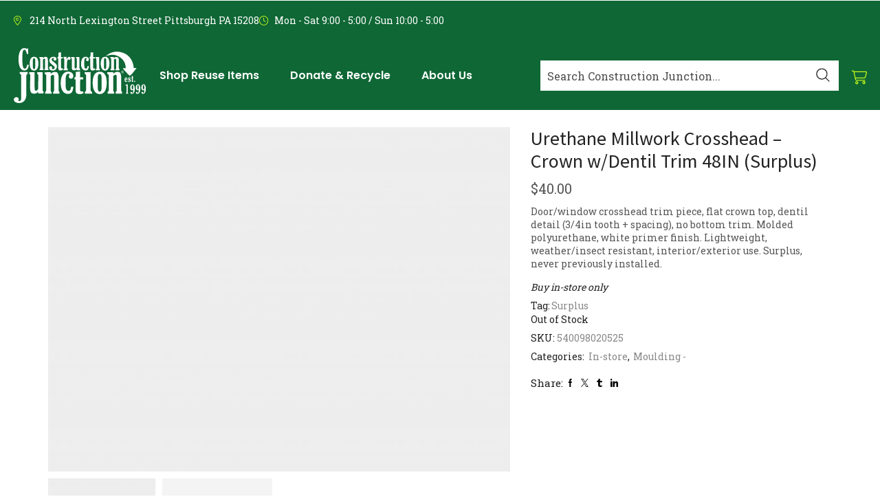

--- FILE ---
content_type: text/html; charset=UTF-8
request_url: https://cjreuse.org/shop/urethane-millwork-crosshead-crown-w-dentil-trim-48in-surplus/
body_size: 69592
content:

<!DOCTYPE html>
<html lang="en-US" dir="ltr" >
<head>
	<meta charset="UTF-8" />
	<meta name="viewport" content="width=device-width, initial-scale=1.0, maximum-scale=1.0, user-scalable=0"/>
	<!-- Inserted as high as possible in <head> -->
<!-- Google Tag Manager -->
			<script>(function(w,d,s,l,i){w[l]=w[l]||[];w[l].push({'gtm.start':
			new Date().getTime(),event:'gtm.js'});var f=d.getElementsByTagName(s)[0],
			j=d.createElement(s),dl=l!='dataLayer'?'&l='+l:'';j.async=true;j.src=
			'https://www.googletagmanager.com/gtm.js?id='+i+dl;f.parentNode.insertBefore(j,f);
			})(window,document,'script','dataLayer','GTM-PSNGC96Q');</script>
			<!-- End Google Tag Manager -->
<meta name='robots' content='index, follow, max-image-preview:large, max-snippet:-1, max-video-preview:-1' />
<!-- Google Tag Manager -->
<script>(function(w,d,s,l,i){w[l]=w[l]||[];w[l].push({'gtm.start':
new Date().getTime(),event:'gtm.js'});var f=d.getElementsByTagName(s)[0],
j=d.createElement(s),dl=l!='dataLayer'?'&l='+l:'';j.async=true;j.src=
'https://www.googletagmanager.com/gtm.js?id='+i+dl;f.parentNode.insertBefore(j,f);
})(window,document,'script','dataLayer','GTM-5FH8WGM2');</script>
<!-- End Google Tag Manager -->

	<!-- This site is optimized with the Yoast SEO plugin v26.6 - https://yoast.com/wordpress/plugins/seo/ -->
	<title>Urethane Millwork Crosshead - Crown w/Dentil Trim 48IN (Surplus) - Construction Junction</title>
<link data-rocket-preload as="style" href="https://fonts.googleapis.com/css2?family=Inter%3Awght%40400%3B500%3B600%3B700&#038;ver=6.9&#038;display=swap" rel="preload">
<link data-rocket-preload as="style" href="https://fonts.googleapis.com/css?family=Poppins%3A100%2C100italic%2C200%2C200italic%2C300%2C300italic%2C400%2C400italic%2C500%2C500italic%2C600%2C600italic%2C700%2C700italic%2C800%2C800italic%2C900%2C900italic%7CRoboto%20Slab%3A100%2C100italic%2C200%2C200italic%2C300%2C300italic%2C400%2C400italic%2C500%2C500italic%2C600%2C600italic%2C700%2C700italic%2C800%2C800italic%2C900%2C900italic%7CSource%20Sans%20Pro%3A100%2C100italic%2C200%2C200italic%2C300%2C300italic%2C400%2C400italic%2C500%2C500italic%2C600%2C600italic%2C700%2C700italic%2C800%2C800italic%2C900%2C900italic%7CAbril%20Fatface%3Aregular&#038;subset=latin&#038;display=swap" rel="preload">
<link href="https://fonts.googleapis.com/css2?family=Inter%3Awght%40400%3B500%3B600%3B700&#038;ver=6.9&#038;display=swap" media="print" onload="this.media=&#039;all&#039;" rel="stylesheet">
<noscript data-wpr-hosted-gf-parameters=""><link rel="stylesheet" href="https://fonts.googleapis.com/css2?family=Inter%3Awght%40400%3B500%3B600%3B700&#038;ver=6.9&#038;display=swap"></noscript>
<link href="https://fonts.googleapis.com/css?family=Poppins%3A100%2C100italic%2C200%2C200italic%2C300%2C300italic%2C400%2C400italic%2C500%2C500italic%2C600%2C600italic%2C700%2C700italic%2C800%2C800italic%2C900%2C900italic%7CRoboto%20Slab%3A100%2C100italic%2C200%2C200italic%2C300%2C300italic%2C400%2C400italic%2C500%2C500italic%2C600%2C600italic%2C700%2C700italic%2C800%2C800italic%2C900%2C900italic%7CSource%20Sans%20Pro%3A100%2C100italic%2C200%2C200italic%2C300%2C300italic%2C400%2C400italic%2C500%2C500italic%2C600%2C600italic%2C700%2C700italic%2C800%2C800italic%2C900%2C900italic%7CAbril%20Fatface%3Aregular&#038;subset=latin&#038;display=swap" media="print" onload="this.media=&#039;all&#039;" rel="stylesheet">
<noscript data-wpr-hosted-gf-parameters=""><link rel="stylesheet" href="https://fonts.googleapis.com/css?family=Poppins%3A100%2C100italic%2C200%2C200italic%2C300%2C300italic%2C400%2C400italic%2C500%2C500italic%2C600%2C600italic%2C700%2C700italic%2C800%2C800italic%2C900%2C900italic%7CRoboto%20Slab%3A100%2C100italic%2C200%2C200italic%2C300%2C300italic%2C400%2C400italic%2C500%2C500italic%2C600%2C600italic%2C700%2C700italic%2C800%2C800italic%2C900%2C900italic%7CSource%20Sans%20Pro%3A100%2C100italic%2C200%2C200italic%2C300%2C300italic%2C400%2C400italic%2C500%2C500italic%2C600%2C600italic%2C700%2C700italic%2C800%2C800italic%2C900%2C900italic%7CAbril%20Fatface%3Aregular&#038;subset=latin&#038;display=swap"></noscript>
	<link rel="canonical" href="https://cjreuse.org/shop/urethane-millwork-crosshead-crown-w-dentil-trim-48in-surplus/" />
	<meta property="og:locale" content="en_US" />
	<meta property="og:type" content="article" />
	<meta property="og:title" content="Urethane Millwork Crosshead - Crown w/Dentil Trim 48IN (Surplus) - Construction Junction" />
	<meta property="og:description" content="Door/window crosshead trim piece, flat crown top, dentil detail (3/4in tooth + spacing), no bottom trim. Molded polyurethane, white primer finish. Lightweight, weather/insect resistant, interior/exterior use. Surplus, never previously installed." />
	<meta property="og:url" content="https://cjreuse.org/shop/urethane-millwork-crosshead-crown-w-dentil-trim-48in-surplus/" />
	<meta property="og:site_name" content="Construction Junction" />
	<meta property="article:publisher" content="https://www.facebook.com/cjreuse/" />
	<meta property="article:modified_time" content="2022-11-15T20:06:41+00:00" />
	<meta property="og:image" content="https://cjreuse.org/wp-content/uploads/2022/11/00P8b00001dUUj1EAG.jpg" />
	<meta property="og:image:width" content="480" />
	<meta property="og:image:height" content="360" />
	<meta property="og:image:type" content="image/jpeg" />
	<meta name="twitter:card" content="summary_large_image" />
	<meta name="twitter:site" content="@cjreuse" />
	<script type="application/ld+json" class="yoast-schema-graph">{"@context":"https://schema.org","@graph":[{"@type":"WebPage","@id":"https://cjreuse.org/shop/urethane-millwork-crosshead-crown-w-dentil-trim-48in-surplus/","url":"https://cjreuse.org/shop/urethane-millwork-crosshead-crown-w-dentil-trim-48in-surplus/","name":"Urethane Millwork Crosshead - Crown w/Dentil Trim 48IN (Surplus) - Construction Junction","isPartOf":{"@id":"https://cjreuse.org/#website"},"primaryImageOfPage":{"@id":"https://cjreuse.org/shop/urethane-millwork-crosshead-crown-w-dentil-trim-48in-surplus/#primaryimage"},"image":{"@id":"https://cjreuse.org/shop/urethane-millwork-crosshead-crown-w-dentil-trim-48in-surplus/#primaryimage"},"thumbnailUrl":"https://cjreuse.org/wp-content/uploads/2022/11/00P8b00001dUUj1EAG.jpg","datePublished":"2022-02-18T05:00:00+00:00","dateModified":"2022-11-15T20:06:41+00:00","breadcrumb":{"@id":"https://cjreuse.org/shop/urethane-millwork-crosshead-crown-w-dentil-trim-48in-surplus/#breadcrumb"},"inLanguage":"en-US","potentialAction":[{"@type":"ReadAction","target":["https://cjreuse.org/shop/urethane-millwork-crosshead-crown-w-dentil-trim-48in-surplus/"]}]},{"@type":"ImageObject","inLanguage":"en-US","@id":"https://cjreuse.org/shop/urethane-millwork-crosshead-crown-w-dentil-trim-48in-surplus/#primaryimage","url":"https://cjreuse.org/wp-content/uploads/2022/11/00P8b00001dUUj1EAG.jpg","contentUrl":"https://cjreuse.org/wp-content/uploads/2022/11/00P8b00001dUUj1EAG.jpg","width":480,"height":360},{"@type":"BreadcrumbList","@id":"https://cjreuse.org/shop/urethane-millwork-crosshead-crown-w-dentil-trim-48in-surplus/#breadcrumb","itemListElement":[{"@type":"ListItem","position":1,"name":"Home","item":"https://cjreuse.org/"},{"@type":"ListItem","position":2,"name":"Shop","item":"https://cjreuse.org/shop/"},{"@type":"ListItem","position":3,"name":"Urethane Millwork Crosshead &#8211; Crown w/Dentil Trim 48IN (Surplus)"}]},{"@type":"WebSite","@id":"https://cjreuse.org/#website","url":"https://cjreuse.org/","name":"Construction Junction","description":"Pittsburgh, PA-Based Nonprofit Building Material Reuse Retailer","publisher":{"@id":"https://cjreuse.org/#organization"},"potentialAction":[{"@type":"SearchAction","target":{"@type":"EntryPoint","urlTemplate":"https://cjreuse.org/?s={search_term_string}"},"query-input":{"@type":"PropertyValueSpecification","valueRequired":true,"valueName":"search_term_string"}}],"inLanguage":"en-US"},{"@type":"Organization","@id":"https://cjreuse.org/#organization","name":"Construction Junction","url":"https://cjreuse.org/","logo":{"@type":"ImageObject","inLanguage":"en-US","@id":"https://cjreuse.org/#/schema/logo/image/","url":"https://cjreuse.org/wp-content/uploads/2017/10/CJMainLogo2GRN.png","contentUrl":"https://cjreuse.org/wp-content/uploads/2017/10/CJMainLogo2GRN.png","width":235,"height":78,"caption":"Construction Junction"},"image":{"@id":"https://cjreuse.org/#/schema/logo/image/"},"sameAs":["https://www.facebook.com/cjreuse/","https://x.com/cjreuse","http://www.instagram.com/cjreuse","http://www.pinterest.com/cjreuse"]}]}</script>
	<!-- / Yoast SEO plugin. -->


<link rel='dns-prefetch' href='//static.klaviyo.com' />
<link rel='dns-prefetch' href='//ajax.googleapis.com' />
<link rel='dns-prefetch' href='//www.google.com' />
<link rel='dns-prefetch' href='//fonts.googleapis.com' />
<link rel='dns-prefetch' href='//code.jquery.com' />
<link href='https://fonts.gstatic.com' crossorigin rel='preconnect' />
<link rel="alternate" type="application/rss+xml" title="Construction Junction &raquo; Feed" href="https://cjreuse.org/feed/" />
<link rel="alternate" type="application/rss+xml" title="Construction Junction &raquo; Comments Feed" href="https://cjreuse.org/comments/feed/" />
<link rel="alternate" type="text/calendar" title="Construction Junction &raquo; iCal Feed" href="https://cjreuse.org/calendar/?ical=1" />
<style id='wp-img-auto-sizes-contain-inline-css' type='text/css'>
img:is([sizes=auto i],[sizes^="auto," i]){contain-intrinsic-size:3000px 1500px}
/*# sourceURL=wp-img-auto-sizes-contain-inline-css */
</style>
<link data-minify="1" rel='stylesheet' id='wc-authorize-net-cim-credit-card-checkout-block-css' href='https://cjreuse.org/wp-content/cache/min/1/wp-content/plugins/woocommerce-gateway-authorize-net-cim/assets/css/blocks/wc-authorize-net-cim-checkout-block.css?ver=1769707716' type='text/css' media='all' />
<link data-minify="1" rel='stylesheet' id='wc-authorize-net-cim-echeck-checkout-block-css' href='https://cjreuse.org/wp-content/cache/min/1/wp-content/plugins/woocommerce-gateway-authorize-net-cim/assets/css/blocks/wc-authorize-net-cim-checkout-block.css?ver=1769707716' type='text/css' media='all' />
<link data-minify="1" rel='stylesheet' id='cfw-blocks-styles-css' href='https://cjreuse.org/wp-content/cache/min/1/wp-content/plugins/checkout-for-woocommerce/build/css/blocks-styles.css?ver=1769707716' type='text/css' media='all' />

<link rel='stylesheet' id='tribe-events-pro-mini-calendar-block-styles-css' href='https://cjreuse.org/wp-content/plugins/events-calendar-pro/build/css/tribe-events-pro-mini-calendar-block.css?ver=7.7.11' type='text/css' media='all' />
<link rel='stylesheet' id='tec-variables-skeleton-css' href='https://cjreuse.org/wp-content/plugins/the-events-calendar/common/build/css/variables-skeleton.css?ver=6.10.1' type='text/css' media='all' />
<link rel='stylesheet' id='tec-variables-full-css' href='https://cjreuse.org/wp-content/plugins/the-events-calendar/common/build/css/variables-full.css?ver=6.10.1' type='text/css' media='all' />
<link rel='stylesheet' id='tribe-events-v2-virtual-single-block-css' href='https://cjreuse.org/wp-content/plugins/events-calendar-pro/build/css/events-virtual-single-block.css?ver=7.7.11' type='text/css' media='all' />
<style id='wp-emoji-styles-inline-css' type='text/css'>

	img.wp-smiley, img.emoji {
		display: inline !important;
		border: none !important;
		box-shadow: none !important;
		height: 1em !important;
		width: 1em !important;
		margin: 0 0.07em !important;
		vertical-align: -0.1em !important;
		background: none !important;
		padding: 0 !important;
	}
/*# sourceURL=wp-emoji-styles-inline-css */
</style>
<link rel='stylesheet' id='wp-block-library-css' href='https://cjreuse.org/wp-includes/css/dist/block-library/style.min.css?ver=6.9' type='text/css' media='all' />
<style id='classic-theme-styles-inline-css' type='text/css'>
/*! This file is auto-generated */
.wp-block-button__link{color:#fff;background-color:#32373c;border-radius:9999px;box-shadow:none;text-decoration:none;padding:calc(.667em + 2px) calc(1.333em + 2px);font-size:1.125em}.wp-block-file__button{background:#32373c;color:#fff;text-decoration:none}
/*# sourceURL=/wp-includes/css/classic-themes.min.css */
</style>
<style id='givewp-campaign-comments-block-style-inline-css' type='text/css'>
.givewp-campaign-comment-block-card{display:flex;gap:var(--givewp-spacing-3);padding:var(--givewp-spacing-4) 0}.givewp-campaign-comment-block-card__avatar{align-items:center;border-radius:50%;display:flex;height:40px;justify-content:center;width:40px}.givewp-campaign-comment-block-card__avatar img{align-items:center;border-radius:50%;display:flex;height:auto;justify-content:center;min-width:40px;width:100%}.givewp-campaign-comment-block-card__donor-name{color:var(--givewp-neutral-700);font-size:1rem;font-weight:600;line-height:1.5;margin:0;text-align:left}.givewp-campaign-comment-block-card__details{align-items:center;color:var(--givewp-neutral-400);display:flex;font-size:.875rem;font-weight:500;gap:var(--givewp-spacing-2);height:auto;line-height:1.43;margin:2px 0 var(--givewp-spacing-3) 0;text-align:left}.givewp-campaign-comment-block-card__comment{color:var(--givewp-neutral-700);font-size:1rem;line-height:1.5;margin:0;text-align:left}.givewp-campaign-comment-block-card__read-more{background:none;border:none;color:var(--givewp-blue-500);cursor:pointer;font-size:.875rem;line-height:1.43;outline:none;padding:0}
.givewp-campaign-comments-block-empty-state{align-items:center;background-color:var(--givewp-shades-white);border:1px solid var(--givewp-neutral-50);border-radius:.5rem;display:flex;flex-direction:column;justify-content:center;padding:var(--givewp-spacing-6)}.givewp-campaign-comments-block-empty-state__details{align-items:center;display:flex;flex-direction:column;gap:var(--givewp-spacing-1);justify-content:center;margin:.875rem 0}.givewp-campaign-comments-block-empty-state__title{color:var(--givewp-neutral-700);font-size:1rem;font-weight:500;margin:0}.givewp-campaign-comments-block-empty-state__description{color:var(--givewp-neutral-700);font-size:.875rem;line-height:1.43;margin:0}
.givewp-campaign-comment-block{background-color:var(--givewp-shades-white);display:flex;flex-direction:column;gap:var(--givewp-spacing-2);padding:var(--givewp-spacing-6) 0}.givewp-campaign-comment-block__title{color:var(--givewp-neutral-900);font-size:18px;font-weight:600;line-height:1.56;margin:0;text-align:left}.givewp-campaign-comment-block__cta{align-items:center;background-color:var(--givewp-neutral-50);border-radius:4px;color:var(--giewp-neutral-500);display:flex;font-size:14px;font-weight:600;gap:8px;height:36px;line-height:1.43;margin:0;padding:var(--givewp-spacing-2) var(--givewp-spacing-4);text-align:left}

/*# sourceURL=https://cjreuse.org/wp-content/plugins/give/build/campaignCommentsBlockApp.css */
</style>
<style id='givewp-campaign-cover-block-style-inline-css' type='text/css'>
.givewp-campaign-selector{border:1px solid #e5e7eb;border-radius:5px;box-shadow:0 2px 4px 0 rgba(0,0,0,.05);display:flex;flex-direction:column;gap:20px;padding:40px 24px}.givewp-campaign-selector__label{padding-bottom:16px}.givewp-campaign-selector__select input[type=text]:focus{border-color:transparent;box-shadow:0 0 0 1px transparent;outline:2px solid transparent}.givewp-campaign-selector__logo{align-self:center}.givewp-campaign-selector__open{background:#2271b1;border:none;border-radius:5px;color:#fff;cursor:pointer;padding:.5rem 1rem}.givewp-campaign-selector__submit{background-color:#27ae60;border:0;border-radius:5px;color:#fff;font-weight:700;outline:none;padding:1rem;text-align:center;transition:.2s;width:100%}.givewp-campaign-selector__submit:disabled{background-color:#f3f4f6;color:#9ca0af}.givewp-campaign-selector__submit:hover:not(:disabled){cursor:pointer;filter:brightness(1.2)}
.givewp-campaign-cover-block__button{align-items:center;border:1px solid #2271b1;border-radius:2px;color:#2271b1;display:flex;justify-content:center;margin-bottom:.5rem;min-height:32px;width:100%}.givewp-campaign-cover-block__image{border-radius:2px;display:flex;flex-grow:1;margin-bottom:.5rem;max-height:4.44rem;-o-object-fit:cover;object-fit:cover;width:100%}.givewp-campaign-cover-block__help-text{color:#4b5563;font-size:.75rem;font-stretch:normal;font-style:normal;font-weight:400;letter-spacing:normal;line-height:1.4;text-align:left}.givewp-campaign-cover-block__edit-campaign-link{align-items:center;display:inline-flex;font-size:.75rem;font-stretch:normal;font-style:normal;font-weight:400;gap:.125rem;line-height:1.4}.givewp-campaign-cover-block__edit-campaign-link svg{fill:currentColor;height:1.25rem;width:1.25rem}.givewp-campaign-cover-block-preview__image{align-items:center;display:flex;height:100%;justify-content:center;width:100%}

/*# sourceURL=https://cjreuse.org/wp-content/plugins/give/build/campaignCoverBlock.css */
</style>
<style id='givewp-campaign-donations-style-inline-css' type='text/css'>
.givewp-campaign-donations-block{padding:1.5rem 0}.givewp-campaign-donations-block *{font-family:Inter,sans-serif}.givewp-campaign-donations-block .givewp-campaign-donations-block__header{align-items:center;display:flex;justify-content:space-between;margin-bottom:.5rem}.givewp-campaign-donations-block .givewp-campaign-donations-block__title{color:var(--givewp-neutral-900);font-size:1.125rem;font-weight:600;line-height:1.56;margin:0}.givewp-campaign-donations-block .givewp-campaign-donations-block__donations{display:grid;gap:.5rem;margin:0;padding:0}.givewp-campaign-donations-block .givewp-campaign-donations-block__donation,.givewp-campaign-donations-block .givewp-campaign-donations-block__empty-state{background-color:var(--givewp-shades-white);border:1px solid var(--givewp-neutral-50);border-radius:.5rem;display:flex;padding:1rem}.givewp-campaign-donations-block .givewp-campaign-donations-block__donation{align-items:center;gap:.75rem}.givewp-campaign-donations-block .givewp-campaign-donations-block__donation-icon{align-items:center;display:flex}.givewp-campaign-donations-block .givewp-campaign-donations-block__donation-icon img{border-radius:100%;height:2.5rem;-o-object-fit:cover;object-fit:cover;width:2.5rem}.givewp-campaign-donations-block .givewp-campaign-donations-block__donation-info{display:flex;flex-direction:column;justify-content:center;row-gap:.25rem}.givewp-campaign-donations-block .givewp-campaign-donations-block__donation-description{color:var(--givewp-neutral-500);font-size:1rem;font-weight:500;line-height:1.5;margin:0}.givewp-campaign-donations-block .givewp-campaign-donations-block__donation-description strong{color:var(--givewp-neutral-700);font-weight:600}.givewp-campaign-donations-block .givewp-campaign-donations-block__donation-date{align-items:center;color:var(--givewp-neutral-400);display:flex;font-size:.875rem;font-weight:500;line-height:1.43}.givewp-campaign-donations-block .givewp-campaign-donations-block__donation-ribbon{align-items:center;border-radius:100%;color:#1f2937;display:flex;height:1.25rem;justify-content:center;margin-left:auto;width:1.25rem}.givewp-campaign-donations-block .givewp-campaign-donations-block__donation-ribbon[data-position="1"]{background-color:gold}.givewp-campaign-donations-block .givewp-campaign-donations-block__donation-ribbon[data-position="2"]{background-color:silver}.givewp-campaign-donations-block .givewp-campaign-donations-block__donation-ribbon[data-position="3"]{background-color:#cd7f32;color:#fffaf2}.givewp-campaign-donations-block .givewp-campaign-donations-block__donation-amount{color:var(--givewp-neutral-700);font-size:1.125rem;font-weight:600;line-height:1.56;margin-left:auto}.givewp-campaign-donations-block .givewp-campaign-donations-block__footer{display:flex;justify-content:center;margin-top:.5rem}.givewp-campaign-donations-block .givewp-campaign-donations-block__donate-button button.givewp-donation-form-modal__open,.givewp-campaign-donations-block .givewp-campaign-donations-block__empty-button button.givewp-donation-form-modal__open,.givewp-campaign-donations-block .givewp-campaign-donations-block__load-more-button{background:none!important;border:1px solid var(--givewp-primary-color);border-radius:.5rem;color:var(--givewp-primary-color)!important;font-size:.875rem;font-weight:600;line-height:1.43;padding:.25rem 1rem!important}.givewp-campaign-donations-block .givewp-campaign-donations-block__donate-button button.givewp-donation-form-modal__open:hover,.givewp-campaign-donations-block .givewp-campaign-donations-block__empty-button button.givewp-donation-form-modal__open:hover,.givewp-campaign-donations-block .givewp-campaign-donations-block__load-more-button:hover{background:var(--givewp-primary-color)!important;color:var(--givewp-shades-white)!important}.givewp-campaign-donations-block .givewp-campaign-donations-block__empty-state{align-items:center;flex-direction:column;padding:1.5rem}.givewp-campaign-donations-block .givewp-campaign-donations-block__empty-description,.givewp-campaign-donations-block .givewp-campaign-donations-block__empty-title{color:var(--givewp-neutral-700);margin:0}.givewp-campaign-donations-block .givewp-campaign-donations-block__empty-title{font-size:1rem;font-weight:500;line-height:1.5}.givewp-campaign-donations-block .givewp-campaign-donations-block__empty-description{font-size:.875rem;line-height:1.43;margin-top:.25rem}.givewp-campaign-donations-block .givewp-campaign-donations-block__empty-icon{color:var(--givewp-secondary-color);margin-bottom:.875rem;order:-1}.givewp-campaign-donations-block .givewp-campaign-donations-block__empty-button{margin-top:.875rem}.givewp-campaign-donations-block .givewp-campaign-donations-block__empty-button button.givewp-donation-form-modal__open{border-radius:.25rem;padding:.5rem 1rem!important}

/*# sourceURL=https://cjreuse.org/wp-content/plugins/give/build/campaignDonationsBlockApp.css */
</style>
<style id='givewp-campaign-donors-style-inline-css' type='text/css'>
.givewp-campaign-donors-block{padding:1.5rem 0}.givewp-campaign-donors-block *{font-family:Inter,sans-serif}.givewp-campaign-donors-block .givewp-campaign-donors-block__header{align-items:center;display:flex;justify-content:space-between;margin-bottom:.5rem}.givewp-campaign-donors-block .givewp-campaign-donors-block__title{color:var(--givewp-neutral-900);font-size:1.125rem;font-weight:600;line-height:1.56;margin:0}.givewp-campaign-donors-block .givewp-campaign-donors-block__donors{display:grid;gap:.5rem;margin:0;padding:0}.givewp-campaign-donors-block .givewp-campaign-donors-block__donor,.givewp-campaign-donors-block .givewp-campaign-donors-block__empty-state{background-color:var(--givewp-shades-white);border:1px solid var(--givewp-neutral-50);border-radius:.5rem;display:flex;padding:1rem}.givewp-campaign-donors-block .givewp-campaign-donors-block__donor{align-items:center;gap:.75rem}.givewp-campaign-donors-block .givewp-campaign-donors-block__donor-avatar{align-items:center;display:flex}.givewp-campaign-donors-block .givewp-campaign-donors-block__donor-avatar img{border-radius:100%;height:2.5rem;-o-object-fit:cover;object-fit:cover;width:2.5rem}.givewp-campaign-donors-block .givewp-campaign-donors-block__donor-info{align-items:center;display:flex;flex-wrap:wrap;row-gap:.25rem}.givewp-campaign-donors-block .givewp-campaign-donors-block__donor-name{color:var(--givewp-neutral-900);font-size:1rem;font-weight:600;line-height:1.5;margin:0}.givewp-campaign-donors-block .givewp-campaign-donors-block__donor-date{align-items:center;color:var(--givewp-neutral-400);display:flex;font-size:.875rem;font-weight:500;line-height:1.43}.givewp-campaign-donors-block .givewp-campaign-donors-block__donor-date:before{background:var(--givewp-neutral-100);border-radius:100%;content:"";display:block;height:.25rem;margin:0 .5rem;width:.25rem}.givewp-campaign-donors-block .givewp-campaign-donors-block__donor-ribbon{align-items:center;border-radius:100%;color:#1f2937;display:flex;height:1.25rem;justify-content:center;margin-left:.5rem;width:1.25rem}.givewp-campaign-donors-block .givewp-campaign-donors-block__donor-ribbon[data-position="1"]{background-color:gold}.givewp-campaign-donors-block .givewp-campaign-donors-block__donor-ribbon[data-position="2"]{background-color:silver}.givewp-campaign-donors-block .givewp-campaign-donors-block__donor-ribbon[data-position="3"]{background-color:#cd7f32;color:#fffaf2}.givewp-campaign-donors-block .givewp-campaign-donors-block__donor-company{color:var(--givewp-neutral-400);display:flex;flex:0 0 100%;font-size:.875rem;font-weight:500;line-height:1.43}.givewp-campaign-donors-block .givewp-campaign-donors-block__donor-amount{color:var(--givewp-neutral-700);font-size:1.125rem;font-weight:600;line-height:1.56;margin-left:auto}.givewp-campaign-donors-block .givewp-campaign-donors-block__footer{display:flex;justify-content:center;margin-top:.5rem}.givewp-campaign-donors-block .givewp-campaign-donors-block__donate-button button.givewp-donation-form-modal__open,.givewp-campaign-donors-block .givewp-campaign-donors-block__empty-button button.givewp-donation-form-modal__open,.givewp-campaign-donors-block .givewp-campaign-donors-block__load-more-button{background:none!important;border:1px solid var(--givewp-primary-color);border-radius:.5rem;color:var(--givewp-primary-color)!important;font-size:.875rem;font-weight:600;line-height:1.43;padding:.25rem 1rem!important}.givewp-campaign-donors-block .givewp-campaign-donors-block__donate-button button.givewp-donation-form-modal__open:hover,.givewp-campaign-donors-block .givewp-campaign-donors-block__empty-button button.givewp-donation-form-modal__open:hover,.givewp-campaign-donors-block .givewp-campaign-donors-block__load-more-button:hover{background:var(--givewp-primary-color)!important;color:var(--givewp-shades-white)!important}.givewp-campaign-donors-block .givewp-campaign-donors-block__empty-state{align-items:center;flex-direction:column;padding:1.5rem}.givewp-campaign-donors-block .givewp-campaign-donors-block__empty-description,.givewp-campaign-donors-block .givewp-campaign-donors-block__empty-title{color:var(--givewp-neutral-700);margin:0}.givewp-campaign-donors-block .givewp-campaign-donors-block__empty-title{font-size:1rem;font-weight:500;line-height:1.5}.givewp-campaign-donors-block .givewp-campaign-donors-block__empty-description{font-size:.875rem;line-height:1.43;margin-top:.25rem}.givewp-campaign-donors-block .givewp-campaign-donors-block__empty-icon{color:var(--givewp-secondary-color);margin-bottom:.875rem;order:-1}.givewp-campaign-donors-block .givewp-campaign-donors-block__empty-button{margin-top:.875rem}.givewp-campaign-donors-block .givewp-campaign-donors-block__empty-button button.givewp-donation-form-modal__open{border-radius:.25rem;padding:.5rem 1rem!important}

/*# sourceURL=https://cjreuse.org/wp-content/plugins/give/build/campaignDonorsBlockApp.css */
</style>
<style id='givewp-campaign-form-style-inline-css' type='text/css'>
.givewp-donation-form-modal{outline:none;overflow-y:scroll;padding:1rem;width:100%}.givewp-donation-form-modal[data-entering=true]{animation:modal-fade .3s,modal-zoom .6s}@keyframes modal-fade{0%{opacity:0}to{opacity:1}}@keyframes modal-zoom{0%{transform:scale(.8)}to{transform:scale(1)}}.givewp-donation-form-modal__overlay{align-items:center;background:rgba(0,0,0,.7);display:flex;flex-direction:column;height:var(--visual-viewport-height);justify-content:center;left:0;position:fixed;top:0;width:100vw;z-index:100}.givewp-donation-form-modal__overlay[data-loading=true]{display:none}.givewp-donation-form-modal__overlay[data-entering=true]{animation:modal-fade .3s}.givewp-donation-form-modal__overlay[data-exiting=true]{animation:modal-fade .15s ease-in reverse}.givewp-donation-form-modal__open__spinner{left:50%;line-height:1;position:absolute;top:50%;transform:translate(-50%,-50%);z-index:100}.givewp-donation-form-modal__open{position:relative}.givewp-donation-form-modal__close{background:#e7e8ed;border:1px solid transparent;border-radius:50%;cursor:pointer;display:flex;padding:.75rem;position:fixed;right:25px;top:25px;transition:.2s;width:-moz-fit-content;width:fit-content;z-index:999}.givewp-donation-form-modal__close svg{height:1rem;width:1rem}.givewp-donation-form-modal__close:active,.givewp-donation-form-modal__close:focus,.givewp-donation-form-modal__close:hover{background-color:#caccd7;border:1px solid #caccd7}.admin-bar .givewp-donation-form-modal{margin-top:32px}.admin-bar .givewp-donation-form-modal__close{top:57px}
.givewp-entity-selector{border:1px solid #e5e7eb;border-radius:5px;box-shadow:0 2px 4px 0 rgba(0,0,0,.05);display:flex;flex-direction:column;gap:20px;padding:40px 24px}.givewp-entity-selector__label{padding-bottom:16px}.givewp-entity-selector__select input[type=text]:focus{border-color:transparent;box-shadow:0 0 0 1px transparent;outline:2px solid transparent}.givewp-entity-selector__logo{align-self:center}.givewp-entity-selector__open{background:#2271b1;border:none;border-radius:5px;color:#fff;cursor:pointer;padding:.5rem 1rem}.givewp-entity-selector__submit{background-color:#27ae60;border:0;border-radius:5px;color:#fff;font-weight:700;outline:none;padding:1rem;text-align:center;transition:.2s;width:100%}.givewp-entity-selector__submit:disabled{background-color:#f3f4f6;color:#9ca0af}.givewp-entity-selector__submit:hover:not(:disabled){cursor:pointer;filter:brightness(1.2)}
.givewp-campaign-selector{border:1px solid #e5e7eb;border-radius:5px;box-shadow:0 2px 4px 0 rgba(0,0,0,.05);display:flex;flex-direction:column;gap:20px;padding:40px 24px}.givewp-campaign-selector__label{padding-bottom:16px}.givewp-campaign-selector__select input[type=text]:focus{border-color:transparent;box-shadow:0 0 0 1px transparent;outline:2px solid transparent}.givewp-campaign-selector__logo{align-self:center}.givewp-campaign-selector__open{background:#2271b1;border:none;border-radius:5px;color:#fff;cursor:pointer;padding:.5rem 1rem}.givewp-campaign-selector__submit{background-color:#27ae60;border:0;border-radius:5px;color:#fff;font-weight:700;outline:none;padding:1rem;text-align:center;transition:.2s;width:100%}.givewp-campaign-selector__submit:disabled{background-color:#f3f4f6;color:#9ca0af}.givewp-campaign-selector__submit:hover:not(:disabled){cursor:pointer;filter:brightness(1.2)}
.givewp-donation-form-link,.givewp-donation-form-modal__open{background:var(--givewp-primary-color,#2271b1);border:none;border-radius:5px;color:#fff;cursor:pointer;font-family:-apple-system,BlinkMacSystemFont,Segoe UI,Roboto,Oxygen-Sans,Ubuntu,Cantarell,Helvetica Neue,sans-serif;font-size:1rem;font-weight:500!important;line-height:1.5;padding:.75rem 1.25rem!important;text-decoration:none!important;transition:all .2s ease;width:100%}.givewp-donation-form-link:active,.givewp-donation-form-link:focus,.givewp-donation-form-link:focus-visible,.givewp-donation-form-link:hover,.givewp-donation-form-modal__open:active,.givewp-donation-form-modal__open:focus,.givewp-donation-form-modal__open:focus-visible,.givewp-donation-form-modal__open:hover{background-color:color-mix(in srgb,var(--givewp-primary-color,#2271b1),#000 20%)}.components-input-control__label{width:100%}.wp-block-givewp-campaign-form{position:relative}.wp-block-givewp-campaign-form form[id*=give-form] #give-gateway-radio-list>li input[type=radio]{display:inline-block}.wp-block-givewp-campaign-form iframe{pointer-events:none;width:100%!important}.give-change-donation-form-btn svg{margin-top:3px}.givewp-default-form-toggle{margin-top:var(--givewp-spacing-4)}

/*# sourceURL=https://cjreuse.org/wp-content/plugins/give/build/campaignFormBlock.css */
</style>
<style id='givewp-campaign-goal-style-inline-css' type='text/css'>
.givewp-campaign-goal{display:flex;flex-direction:column;gap:.5rem;padding-bottom:1rem}.givewp-campaign-goal__container{display:flex;flex-direction:row;justify-content:space-between}.givewp-campaign-goal__container-item{display:flex;flex-direction:column;gap:.2rem}.givewp-campaign-goal__container-item span{color:var(--givewp-neutral-500);font-size:12px;font-weight:600;letter-spacing:.48px;line-height:1.5;text-transform:uppercase}.givewp-campaign-goal__container-item strong{color:var(--givewp-neutral-900);font-size:20px;font-weight:600;line-height:1.6}.givewp-campaign-goal__progress-bar{display:flex}.givewp-campaign-goal__progress-bar-container{background-color:#f2f2f2;border-radius:14px;box-shadow:inset 0 1px 4px 0 rgba(0,0,0,.09);display:flex;flex-grow:1;height:8px}.givewp-campaign-goal__progress-bar-progress{background:var(--givewp-secondary-color,#2d802f);border-radius:14px;box-shadow:inset 0 1px 4px 0 rgba(0,0,0,.09);display:flex;height:8px}

/*# sourceURL=https://cjreuse.org/wp-content/plugins/give/build/campaignGoalBlockApp.css */
</style>
<style id='givewp-campaign-stats-block-style-inline-css' type='text/css'>
.givewp-campaign-stats-block span{color:var(--givewp-neutral-500);display:block;font-size:12px;font-weight:600;letter-spacing:.48px;line-height:1.5;margin-bottom:2px;text-align:left;text-transform:uppercase}.givewp-campaign-stats-block strong{color:var(--givewp-neutral-900);font-size:20px;font-weight:600;letter-spacing:normal;line-height:1.6}

/*# sourceURL=https://cjreuse.org/wp-content/plugins/give/build/campaignStatsBlockApp.css */
</style>
<style id='givewp-campaign-donate-button-style-inline-css' type='text/css'>
.givewp-donation-form-link,.givewp-donation-form-modal__open{background:var(--givewp-primary-color,#2271b1);border:none;border-radius:5px;color:#fff;cursor:pointer;font-family:-apple-system,BlinkMacSystemFont,Segoe UI,Roboto,Oxygen-Sans,Ubuntu,Cantarell,Helvetica Neue,sans-serif;font-size:1rem;font-weight:500!important;line-height:1.5;padding:.75rem 1.25rem!important;text-decoration:none!important;transition:all .2s ease;width:100%}.givewp-donation-form-link:active,.givewp-donation-form-link:focus,.givewp-donation-form-link:focus-visible,.givewp-donation-form-link:hover,.givewp-donation-form-modal__open:active,.givewp-donation-form-modal__open:focus,.givewp-donation-form-modal__open:focus-visible,.givewp-donation-form-modal__open:hover{background-color:color-mix(in srgb,var(--givewp-primary-color,#2271b1),#000 20%)}.give-change-donation-form-btn svg{margin-top:3px}.givewp-default-form-toggle{margin-top:var(--givewp-spacing-4)}

/*# sourceURL=https://cjreuse.org/wp-content/plugins/give/build/campaignDonateButtonBlockApp.css */
</style>
<style id='global-styles-inline-css' type='text/css'>
:root{--wp--preset--aspect-ratio--square: 1;--wp--preset--aspect-ratio--4-3: 4/3;--wp--preset--aspect-ratio--3-4: 3/4;--wp--preset--aspect-ratio--3-2: 3/2;--wp--preset--aspect-ratio--2-3: 2/3;--wp--preset--aspect-ratio--16-9: 16/9;--wp--preset--aspect-ratio--9-16: 9/16;--wp--preset--color--black: #000000;--wp--preset--color--cyan-bluish-gray: #abb8c3;--wp--preset--color--white: #ffffff;--wp--preset--color--pale-pink: #f78da7;--wp--preset--color--vivid-red: #cf2e2e;--wp--preset--color--luminous-vivid-orange: #ff6900;--wp--preset--color--luminous-vivid-amber: #fcb900;--wp--preset--color--light-green-cyan: #7bdcb5;--wp--preset--color--vivid-green-cyan: #00d084;--wp--preset--color--pale-cyan-blue: #8ed1fc;--wp--preset--color--vivid-cyan-blue: #0693e3;--wp--preset--color--vivid-purple: #9b51e0;--wp--preset--gradient--vivid-cyan-blue-to-vivid-purple: linear-gradient(135deg,rgb(6,147,227) 0%,rgb(155,81,224) 100%);--wp--preset--gradient--light-green-cyan-to-vivid-green-cyan: linear-gradient(135deg,rgb(122,220,180) 0%,rgb(0,208,130) 100%);--wp--preset--gradient--luminous-vivid-amber-to-luminous-vivid-orange: linear-gradient(135deg,rgb(252,185,0) 0%,rgb(255,105,0) 100%);--wp--preset--gradient--luminous-vivid-orange-to-vivid-red: linear-gradient(135deg,rgb(255,105,0) 0%,rgb(207,46,46) 100%);--wp--preset--gradient--very-light-gray-to-cyan-bluish-gray: linear-gradient(135deg,rgb(238,238,238) 0%,rgb(169,184,195) 100%);--wp--preset--gradient--cool-to-warm-spectrum: linear-gradient(135deg,rgb(74,234,220) 0%,rgb(151,120,209) 20%,rgb(207,42,186) 40%,rgb(238,44,130) 60%,rgb(251,105,98) 80%,rgb(254,248,76) 100%);--wp--preset--gradient--blush-light-purple: linear-gradient(135deg,rgb(255,206,236) 0%,rgb(152,150,240) 100%);--wp--preset--gradient--blush-bordeaux: linear-gradient(135deg,rgb(254,205,165) 0%,rgb(254,45,45) 50%,rgb(107,0,62) 100%);--wp--preset--gradient--luminous-dusk: linear-gradient(135deg,rgb(255,203,112) 0%,rgb(199,81,192) 50%,rgb(65,88,208) 100%);--wp--preset--gradient--pale-ocean: linear-gradient(135deg,rgb(255,245,203) 0%,rgb(182,227,212) 50%,rgb(51,167,181) 100%);--wp--preset--gradient--electric-grass: linear-gradient(135deg,rgb(202,248,128) 0%,rgb(113,206,126) 100%);--wp--preset--gradient--midnight: linear-gradient(135deg,rgb(2,3,129) 0%,rgb(40,116,252) 100%);--wp--preset--font-size--small: 13px;--wp--preset--font-size--medium: 20px;--wp--preset--font-size--large: 36px;--wp--preset--font-size--x-large: 42px;--wp--preset--spacing--20: 0.44rem;--wp--preset--spacing--30: 0.67rem;--wp--preset--spacing--40: 1rem;--wp--preset--spacing--50: 1.5rem;--wp--preset--spacing--60: 2.25rem;--wp--preset--spacing--70: 3.38rem;--wp--preset--spacing--80: 5.06rem;--wp--preset--shadow--natural: 6px 6px 9px rgba(0, 0, 0, 0.2);--wp--preset--shadow--deep: 12px 12px 50px rgba(0, 0, 0, 0.4);--wp--preset--shadow--sharp: 6px 6px 0px rgba(0, 0, 0, 0.2);--wp--preset--shadow--outlined: 6px 6px 0px -3px rgb(255, 255, 255), 6px 6px rgb(0, 0, 0);--wp--preset--shadow--crisp: 6px 6px 0px rgb(0, 0, 0);}:where(.is-layout-flex){gap: 0.5em;}:where(.is-layout-grid){gap: 0.5em;}body .is-layout-flex{display: flex;}.is-layout-flex{flex-wrap: wrap;align-items: center;}.is-layout-flex > :is(*, div){margin: 0;}body .is-layout-grid{display: grid;}.is-layout-grid > :is(*, div){margin: 0;}:where(.wp-block-columns.is-layout-flex){gap: 2em;}:where(.wp-block-columns.is-layout-grid){gap: 2em;}:where(.wp-block-post-template.is-layout-flex){gap: 1.25em;}:where(.wp-block-post-template.is-layout-grid){gap: 1.25em;}.has-black-color{color: var(--wp--preset--color--black) !important;}.has-cyan-bluish-gray-color{color: var(--wp--preset--color--cyan-bluish-gray) !important;}.has-white-color{color: var(--wp--preset--color--white) !important;}.has-pale-pink-color{color: var(--wp--preset--color--pale-pink) !important;}.has-vivid-red-color{color: var(--wp--preset--color--vivid-red) !important;}.has-luminous-vivid-orange-color{color: var(--wp--preset--color--luminous-vivid-orange) !important;}.has-luminous-vivid-amber-color{color: var(--wp--preset--color--luminous-vivid-amber) !important;}.has-light-green-cyan-color{color: var(--wp--preset--color--light-green-cyan) !important;}.has-vivid-green-cyan-color{color: var(--wp--preset--color--vivid-green-cyan) !important;}.has-pale-cyan-blue-color{color: var(--wp--preset--color--pale-cyan-blue) !important;}.has-vivid-cyan-blue-color{color: var(--wp--preset--color--vivid-cyan-blue) !important;}.has-vivid-purple-color{color: var(--wp--preset--color--vivid-purple) !important;}.has-black-background-color{background-color: var(--wp--preset--color--black) !important;}.has-cyan-bluish-gray-background-color{background-color: var(--wp--preset--color--cyan-bluish-gray) !important;}.has-white-background-color{background-color: var(--wp--preset--color--white) !important;}.has-pale-pink-background-color{background-color: var(--wp--preset--color--pale-pink) !important;}.has-vivid-red-background-color{background-color: var(--wp--preset--color--vivid-red) !important;}.has-luminous-vivid-orange-background-color{background-color: var(--wp--preset--color--luminous-vivid-orange) !important;}.has-luminous-vivid-amber-background-color{background-color: var(--wp--preset--color--luminous-vivid-amber) !important;}.has-light-green-cyan-background-color{background-color: var(--wp--preset--color--light-green-cyan) !important;}.has-vivid-green-cyan-background-color{background-color: var(--wp--preset--color--vivid-green-cyan) !important;}.has-pale-cyan-blue-background-color{background-color: var(--wp--preset--color--pale-cyan-blue) !important;}.has-vivid-cyan-blue-background-color{background-color: var(--wp--preset--color--vivid-cyan-blue) !important;}.has-vivid-purple-background-color{background-color: var(--wp--preset--color--vivid-purple) !important;}.has-black-border-color{border-color: var(--wp--preset--color--black) !important;}.has-cyan-bluish-gray-border-color{border-color: var(--wp--preset--color--cyan-bluish-gray) !important;}.has-white-border-color{border-color: var(--wp--preset--color--white) !important;}.has-pale-pink-border-color{border-color: var(--wp--preset--color--pale-pink) !important;}.has-vivid-red-border-color{border-color: var(--wp--preset--color--vivid-red) !important;}.has-luminous-vivid-orange-border-color{border-color: var(--wp--preset--color--luminous-vivid-orange) !important;}.has-luminous-vivid-amber-border-color{border-color: var(--wp--preset--color--luminous-vivid-amber) !important;}.has-light-green-cyan-border-color{border-color: var(--wp--preset--color--light-green-cyan) !important;}.has-vivid-green-cyan-border-color{border-color: var(--wp--preset--color--vivid-green-cyan) !important;}.has-pale-cyan-blue-border-color{border-color: var(--wp--preset--color--pale-cyan-blue) !important;}.has-vivid-cyan-blue-border-color{border-color: var(--wp--preset--color--vivid-cyan-blue) !important;}.has-vivid-purple-border-color{border-color: var(--wp--preset--color--vivid-purple) !important;}.has-vivid-cyan-blue-to-vivid-purple-gradient-background{background: var(--wp--preset--gradient--vivid-cyan-blue-to-vivid-purple) !important;}.has-light-green-cyan-to-vivid-green-cyan-gradient-background{background: var(--wp--preset--gradient--light-green-cyan-to-vivid-green-cyan) !important;}.has-luminous-vivid-amber-to-luminous-vivid-orange-gradient-background{background: var(--wp--preset--gradient--luminous-vivid-amber-to-luminous-vivid-orange) !important;}.has-luminous-vivid-orange-to-vivid-red-gradient-background{background: var(--wp--preset--gradient--luminous-vivid-orange-to-vivid-red) !important;}.has-very-light-gray-to-cyan-bluish-gray-gradient-background{background: var(--wp--preset--gradient--very-light-gray-to-cyan-bluish-gray) !important;}.has-cool-to-warm-spectrum-gradient-background{background: var(--wp--preset--gradient--cool-to-warm-spectrum) !important;}.has-blush-light-purple-gradient-background{background: var(--wp--preset--gradient--blush-light-purple) !important;}.has-blush-bordeaux-gradient-background{background: var(--wp--preset--gradient--blush-bordeaux) !important;}.has-luminous-dusk-gradient-background{background: var(--wp--preset--gradient--luminous-dusk) !important;}.has-pale-ocean-gradient-background{background: var(--wp--preset--gradient--pale-ocean) !important;}.has-electric-grass-gradient-background{background: var(--wp--preset--gradient--electric-grass) !important;}.has-midnight-gradient-background{background: var(--wp--preset--gradient--midnight) !important;}.has-small-font-size{font-size: var(--wp--preset--font-size--small) !important;}.has-medium-font-size{font-size: var(--wp--preset--font-size--medium) !important;}.has-large-font-size{font-size: var(--wp--preset--font-size--large) !important;}.has-x-large-font-size{font-size: var(--wp--preset--font-size--x-large) !important;}
:where(.wp-block-post-template.is-layout-flex){gap: 1.25em;}:where(.wp-block-post-template.is-layout-grid){gap: 1.25em;}
:where(.wp-block-term-template.is-layout-flex){gap: 1.25em;}:where(.wp-block-term-template.is-layout-grid){gap: 1.25em;}
:where(.wp-block-columns.is-layout-flex){gap: 2em;}:where(.wp-block-columns.is-layout-grid){gap: 2em;}
:root :where(.wp-block-pullquote){font-size: 1.5em;line-height: 1.6;}
/*# sourceURL=global-styles-inline-css */
</style>
<link data-minify="1" rel='stylesheet' id='cjsfs-css' href='https://cjreuse.org/wp-content/cache/min/1/wp-content/plugins/cjsfs/public/css/cjsfs-public.css?ver=1769707716' type='text/css' media='all' />
<link data-minify="1" rel='stylesheet' id='cjsfs-jquery-ui-css-css' href='https://cjreuse.org/wp-content/cache/min/1/ui/1.12.1/themes/base/jquery-ui.css?ver=1769707716' type='text/css' media='all' />
<style id='woocommerce-inline-inline-css' type='text/css'>
.woocommerce form .form-row .required { visibility: visible; }
/*# sourceURL=woocommerce-inline-inline-css */
</style>
<link rel='stylesheet' id='tribe-events-v2-single-skeleton-css' href='https://cjreuse.org/wp-content/plugins/the-events-calendar/build/css/tribe-events-single-skeleton.css?ver=6.15.13' type='text/css' media='all' />
<link rel='stylesheet' id='tribe-events-v2-single-skeleton-full-css' href='https://cjreuse.org/wp-content/plugins/the-events-calendar/build/css/tribe-events-single-full.css?ver=6.15.13' type='text/css' media='all' />
<link rel='stylesheet' id='tec-events-elementor-widgets-base-styles-css' href='https://cjreuse.org/wp-content/plugins/the-events-calendar/build/css/integrations/plugins/elementor/widgets/widget-base.css?ver=6.15.13' type='text/css' media='all' />
<link data-minify="1" rel='stylesheet' id='give-styles-css' href='https://cjreuse.org/wp-content/cache/min/1/wp-content/plugins/give/build/assets/dist/css/give.css?ver=1769707716' type='text/css' media='all' />
<link data-minify="1" rel='stylesheet' id='give-donation-summary-style-frontend-css' href='https://cjreuse.org/wp-content/cache/min/1/wp-content/plugins/give/build/assets/dist/css/give-donation-summary.css?ver=1769707716' type='text/css' media='all' />
<link data-minify="1" rel='stylesheet' id='givewp-design-system-foundation-css' href='https://cjreuse.org/wp-content/cache/min/1/wp-content/plugins/give/build/assets/dist/css/design-system/foundation.css?ver=1769707716' type='text/css' media='all' />
<link data-minify="1" rel='stylesheet' id='give-authorize-css-css' href='https://cjreuse.org/wp-content/cache/min/1/wp-content/plugins/give-authorize-net/assets/css/give-authorize.css?ver=1769707716' type='text/css' media='all' />
<link rel='stylesheet' id='give-fee-recovery-css' href='https://cjreuse.org/wp-content/plugins/give-fee-recovery/assets/css/give-fee-recovery-frontend.min.css?ver=2.3.6' type='text/css' media='all' />
<link data-minify="1" rel='stylesheet' id='give_ffm_frontend_styles-css' href='https://cjreuse.org/wp-content/cache/min/1/wp-content/plugins/give-form-field-manager/assets/dist/css/give-ffm-frontend.css?ver=1769707716' type='text/css' media='all' />
<link data-minify="1" rel='stylesheet' id='give_ffm_datepicker_styles-css' href='https://cjreuse.org/wp-content/cache/min/1/wp-content/plugins/give-form-field-manager/assets/dist/css/give-ffm-datepicker.css?ver=1769707716' type='text/css' media='all' />
<link data-minify="1" rel='stylesheet' id='wcpf-plugin-style-css' href='https://cjreuse.org/wp-content/cache/min/1/wp-content/plugins/woocommerce-product-filters/assets/css/plugin.css?ver=1769707716' type='text/css' media='all' />
<link rel='stylesheet' id='give_recurring_css-css' href='https://cjreuse.org/wp-content/plugins/give-recurring/assets/css/give-recurring.min.css?ver=2.16.0' type='text/css' media='all' />
<link data-minify="1" rel='stylesheet' id='o2dca-xstore-framework-theme-styles-css' href='https://cjreuse.org/wp-content/cache/min/1/wp-content/themes/construction-junction-reuse/assets/css/theme.css?ver=1769707716' type='text/css' media='all' />
<link rel='stylesheet' id='elementor-frontend-css' href='https://cjreuse.org/wp-content/uploads/elementor/css/custom-frontend.min.css?ver=1769707692' type='text/css' media='all' />
<style id='elementor-frontend-inline-css' type='text/css'>
.elementor-kit-175463{--e-global-color-primary:#116735;--e-global-color-secondary:#5DBB46;--e-global-color-text:#1F1F1F;--e-global-color-accent:#FCB900;--e-global-color-31deab0:#1F1F1F;--e-global-color-3c8f98b:#012B19;--e-global-color-8d38976:#FFFFFF;--e-global-color-702319f:#5EBB45;--e-global-color-94ad111:#CEFF1A;--e-global-typography-primary-font-family:"Poppins";--e-global-typography-primary-font-size:32px;--e-global-typography-primary-font-weight:700;--e-global-typography-primary-line-height:1.125em;--e-global-typography-secondary-font-family:"Poppins";--e-global-typography-secondary-font-size:24px;--e-global-typography-secondary-font-weight:700;--e-global-typography-secondary-line-height:1.25em;--e-global-typography-text-font-family:"Roboto Slab";--e-global-typography-text-font-size:16px;--e-global-typography-text-font-weight:400;--e-global-typography-text-line-height:1.5em;--e-global-typography-accent-font-family:"Roboto Slab";--e-global-typography-accent-font-size:17px;--e-global-typography-accent-font-weight:500;--e-global-typography-accent-text-transform:uppercase;--e-global-typography-accent-line-height:1.25em;--e-global-typography-accent-letter-spacing:0.5px;--e-global-typography-f5e4db0-font-family:"Roboto Slab";--e-global-typography-f5e4db0-font-size:16px;--e-global-typography-f5e4db0-font-weight:700;--e-global-typography-f5e4db0-line-height:1.5em;--e-global-typography-b63a27b-font-family:"Poppins";--e-global-typography-b63a27b-font-size:18px;--e-global-typography-b63a27b-font-weight:600;--e-global-typography-b63a27b-line-height:1.25em;--e-global-typography-5b47593-font-family:"Poppins";--e-global-typography-5b47593-font-size:18px;--e-global-typography-5b47593-font-weight:700;--e-global-typography-5b47593-line-height:1.25em;}.elementor-kit-175463 e-page-transition{background-color:#FFBC7D;}.elementor-kit-175463 a{color:var( --e-global-color-702319f );}.elementor-kit-175463 a:hover{color:var( --e-global-color-94ad111 );}.elementor-section.elementor-section-boxed > .elementor-container{max-width:1170px;}.e-con{--container-max-width:1170px;}.elementor-widget:not(:last-child){margin-block-end:20px;}.elementor-element{--widgets-spacing:20px 20px;--widgets-spacing-row:20px;--widgets-spacing-column:20px;}{}h1.entry-title{display:var(--page-title-display);}/* Start custom CSS */.elementor-kit-175463 .elementor-button {
    width: 300px;
}

@media (max-width: 767px) {
    .elementor-kit-175463 .elementor-button {
        width: 100% !important;
    }
}/* End custom CSS */
.elementor-190465 .elementor-element.elementor-element-861d2e0{--display:flex;--flex-direction:column;--container-widget-width:100%;--container-widget-height:initial;--container-widget-flex-grow:0;--container-widget-align-self:initial;--flex-wrap-mobile:wrap;--gap:0px 0px;--row-gap:0px;--column-gap:0px;--padding-top:0px;--padding-bottom:0px;--padding-left:0px;--padding-right:0px;}.elementor-190465 .elementor-element.elementor-element-861d2e0:not(.elementor-motion-effects-element-type-background), .elementor-190465 .elementor-element.elementor-element-861d2e0 > .elementor-motion-effects-container > .elementor-motion-effects-layer{background-color:#0F6735;}.elementor-190465 .elementor-element.elementor-element-c342b0f{--display:flex;--flex-direction:row;--container-widget-width:initial;--container-widget-height:100%;--container-widget-flex-grow:1;--container-widget-align-self:stretch;--flex-wrap-mobile:wrap;--padding-top:20px;--padding-bottom:20px;--padding-left:60px;--padding-right:60px;}.elementor-190465 .elementor-element.elementor-element-af3a2fd .elementor-icon-list-items:not(.elementor-inline-items) .elementor-icon-list-item:not(:last-child){padding-block-end:calc(24px/2);}.elementor-190465 .elementor-element.elementor-element-af3a2fd .elementor-icon-list-items:not(.elementor-inline-items) .elementor-icon-list-item:not(:first-child){margin-block-start:calc(24px/2);}.elementor-190465 .elementor-element.elementor-element-af3a2fd .elementor-icon-list-items.elementor-inline-items .elementor-icon-list-item{margin-inline:calc(24px/2);}.elementor-190465 .elementor-element.elementor-element-af3a2fd .elementor-icon-list-items.elementor-inline-items{margin-inline:calc(-24px/2);}.elementor-190465 .elementor-element.elementor-element-af3a2fd .elementor-icon-list-items.elementor-inline-items .elementor-icon-list-item:after{inset-inline-end:calc(-24px/2);}.elementor-190465 .elementor-element.elementor-element-af3a2fd .elementor-icon-list-icon i{color:#CEFF1A;transition:color 0.3s;}.elementor-190465 .elementor-element.elementor-element-af3a2fd .elementor-icon-list-icon svg{fill:#CEFF1A;transition:fill 0.3s;}.elementor-190465 .elementor-element.elementor-element-af3a2fd{--e-icon-list-icon-size:14px;--icon-vertical-offset:0px;}.elementor-190465 .elementor-element.elementor-element-af3a2fd .elementor-icon-list-text{color:var( --e-global-color-8d38976 );transition:color 0.3s;}.elementor-190465 .elementor-element.elementor-element-a811bf8{--display:flex;--flex-direction:row;--container-widget-width:calc( ( 1 - var( --container-widget-flex-grow ) ) * 100% );--container-widget-height:100%;--container-widget-flex-grow:1;--container-widget-align-self:stretch;--flex-wrap-mobile:wrap;--justify-content:space-between;--align-items:center;--padding-top:10px;--padding-bottom:10px;--padding-left:60px;--padding-right:60px;}.elementor-190465 .elementor-element.elementor-element-f12c99e{text-align:start;}.elementor-190465 .elementor-element.elementor-element-f12c99e img{width:240px;height:80px;object-fit:contain;object-position:center left;}.elementor-190465 .elementor-element.elementor-element-2e84613{--display:grid;--e-con-grid-template-columns:repeat(2, 1fr);--e-con-grid-template-rows:repeat(1, 1fr);--gap:60px 60px;--row-gap:60px;--column-gap:60px;--grid-auto-flow:row;border-style:solid;--border-style:solid;border-width:0px 0px 1px 0px;--border-top-width:0px;--border-right-width:0px;--border-bottom-width:1px;--border-left-width:0px;border-color:#0000001A;--border-color:#0000001A;box-shadow:0px 6px 24px 0px rgba(0, 0, 0, 0.3);--padding-top:60px;--padding-bottom:60px;--padding-left:60px;--padding-right:60px;}.elementor-190465 .elementor-element.elementor-element-7ac689b{--display:flex;--flex-direction:column;--container-widget-width:calc( ( 1 - var( --container-widget-flex-grow ) ) * 100% );--container-widget-height:initial;--container-widget-flex-grow:0;--container-widget-align-self:initial;--flex-wrap-mobile:wrap;--justify-content:flex-start;--align-items:flex-start;--gap:15px 15px;--row-gap:15px;--column-gap:15px;--padding-top:0px;--padding-bottom:0px;--padding-left:0px;--padding-right:0px;}.elementor-190465 .elementor-element.elementor-element-25a730e .elementor-heading-title{font-family:var( --e-global-typography-5b47593-font-family ), Sans-serif;font-size:var( --e-global-typography-5b47593-font-size );font-weight:var( --e-global-typography-5b47593-font-weight );line-height:var( --e-global-typography-5b47593-line-height );color:var( --e-global-color-text );}.elementor-190465 .elementor-element.elementor-element-edf1d56{--display:grid;--e-con-grid-template-columns:1fr 2fr;--e-con-grid-template-rows:auto;--gap:15px 15px;--row-gap:15px;--column-gap:15px;--grid-auto-flow:row;--padding-top:0px;--padding-bottom:0px;--padding-left:0px;--padding-right:0px;}.elementor-190465 .elementor-element.elementor-element-65252f5{--display:grid;--e-con-grid-template-columns:repeat(1, 1fr);--e-con-grid-template-rows:auto;--gap:10px 10px;--row-gap:10px;--column-gap:10px;--grid-auto-flow:row;--justify-items:start;--align-items:start;--padding-top:0px;--padding-bottom:0px;--padding-left:0px;--padding-right:0px;}.elementor-190465 .elementor-element.elementor-element-64f625d .elementor-heading-title{font-family:var( --e-global-typography-f5e4db0-font-family ), Sans-serif;font-size:var( --e-global-typography-f5e4db0-font-size );font-weight:var( --e-global-typography-f5e4db0-font-weight );line-height:var( --e-global-typography-f5e4db0-line-height );color:var( --e-global-color-text );}.elementor-190465 .elementor-element.elementor-element-a4fc316 .elementor-heading-title{font-family:var( --e-global-typography-f5e4db0-font-family ), Sans-serif;font-size:var( --e-global-typography-f5e4db0-font-size );font-weight:var( --e-global-typography-f5e4db0-font-weight );line-height:var( --e-global-typography-f5e4db0-line-height );color:var( --e-global-color-text );}.elementor-190465 .elementor-element.elementor-element-8a53671 .elementor-heading-title{font-family:var( --e-global-typography-f5e4db0-font-family ), Sans-serif;font-size:var( --e-global-typography-f5e4db0-font-size );font-weight:var( --e-global-typography-f5e4db0-font-weight );line-height:var( --e-global-typography-f5e4db0-line-height );color:var( --e-global-color-text );}.elementor-190465 .elementor-element.elementor-element-d1cac07 .elementor-heading-title{font-family:var( --e-global-typography-f5e4db0-font-family ), Sans-serif;font-size:var( --e-global-typography-f5e4db0-font-size );font-weight:var( --e-global-typography-f5e4db0-font-weight );line-height:var( --e-global-typography-f5e4db0-line-height );color:var( --e-global-color-text );}.elementor-190465 .elementor-element.elementor-element-e7775cd .elementor-heading-title{font-family:var( --e-global-typography-f5e4db0-font-family ), Sans-serif;font-size:var( --e-global-typography-f5e4db0-font-size );font-weight:var( --e-global-typography-f5e4db0-font-weight );line-height:var( --e-global-typography-f5e4db0-line-height );color:var( --e-global-color-text );}.elementor-190465 .elementor-element.elementor-element-6b9e2e6{--display:flex;--flex-direction:column;--container-widget-width:calc( ( 1 - var( --container-widget-flex-grow ) ) * 100% );--container-widget-height:initial;--container-widget-flex-grow:0;--container-widget-align-self:initial;--flex-wrap-mobile:wrap;--justify-content:flex-start;--align-items:flex-start;--padding-top:0px;--padding-bottom:0px;--padding-left:0px;--padding-right:0px;}.elementor-190465 .elementor-element.elementor-element-9ecd2c4{font-family:var( --e-global-typography-text-font-family ), Sans-serif;font-size:var( --e-global-typography-text-font-size );font-weight:var( --e-global-typography-text-font-weight );line-height:var( --e-global-typography-text-line-height );color:var( --e-global-color-text );}.elementor-190465 .elementor-element.elementor-element-4f290f7{--display:flex;--flex-direction:row;--container-widget-width:calc( ( 1 - var( --container-widget-flex-grow ) ) * 100% );--container-widget-height:100%;--container-widget-flex-grow:1;--container-widget-align-self:stretch;--flex-wrap-mobile:wrap;--justify-content:flex-start;--align-items:flex-start;--gap:10px 10px;--row-gap:10px;--column-gap:10px;--flex-wrap:nowrap;--padding-top:0px;--padding-bottom:0px;--padding-left:0px;--padding-right:0px;}.elementor-190465 .elementor-element.elementor-element-17fdb58 .elementor-heading-title{font-family:var( --e-global-typography-f5e4db0-font-family ), Sans-serif;font-size:var( --e-global-typography-f5e4db0-font-size );font-weight:var( --e-global-typography-f5e4db0-font-weight );line-height:var( --e-global-typography-f5e4db0-line-height );color:var( --e-global-color-text );}.elementor-190465 .elementor-element.elementor-element-64268c7{--display:flex;--flex-direction:column;--container-widget-width:calc( ( 1 - var( --container-widget-flex-grow ) ) * 100% );--container-widget-height:initial;--container-widget-flex-grow:0;--container-widget-align-self:initial;--flex-wrap-mobile:wrap;--justify-content:flex-start;--align-items:flex-start;--gap:15px 15px;--row-gap:15px;--column-gap:15px;--padding-top:0px;--padding-bottom:0px;--padding-left:0px;--padding-right:0px;}.elementor-190465 .elementor-element.elementor-element-c061756 .elementor-heading-title{font-family:var( --e-global-typography-5b47593-font-family ), Sans-serif;font-size:var( --e-global-typography-5b47593-font-size );font-weight:var( --e-global-typography-5b47593-font-weight );line-height:var( --e-global-typography-5b47593-line-height );color:var( --e-global-color-text );}.elementor-190465 .elementor-element.elementor-element-1b60297{--display:grid;--e-con-grid-template-columns:repeat(3, 1fr);--e-con-grid-template-rows:repeat(1, 1fr);--gap:10px 10px;--row-gap:10px;--column-gap:10px;--grid-auto-flow:column;--justify-items:start;--align-items:start;--padding-top:0px;--padding-bottom:0px;--padding-left:0px;--padding-right:0px;}.elementor-190465 .elementor-element.elementor-element-e6a1647{--display:flex;--flex-direction:column;--container-widget-width:100%;--container-widget-height:initial;--container-widget-flex-grow:0;--container-widget-align-self:initial;--flex-wrap-mobile:wrap;--gap:10px 10px;--row-gap:10px;--column-gap:10px;--padding-top:0px;--padding-bottom:0px;--padding-left:0px;--padding-right:0px;}.elementor-190465 .elementor-element.elementor-element-183dffc .elementor-heading-title{font-family:var( --e-global-typography-f5e4db0-font-family ), Sans-serif;font-size:var( --e-global-typography-f5e4db0-font-size );font-weight:var( --e-global-typography-f5e4db0-font-weight );line-height:var( --e-global-typography-f5e4db0-line-height );color:var( --e-global-color-text );}.elementor-190465 .elementor-element.elementor-element-9f397cc .elementor-heading-title{font-family:var( --e-global-typography-f5e4db0-font-family ), Sans-serif;font-size:var( --e-global-typography-f5e4db0-font-size );font-weight:var( --e-global-typography-f5e4db0-font-weight );line-height:var( --e-global-typography-f5e4db0-line-height );color:var( --e-global-color-text );}.elementor-190465 .elementor-element.elementor-element-a80e505 .elementor-heading-title{font-family:var( --e-global-typography-f5e4db0-font-family ), Sans-serif;font-size:var( --e-global-typography-f5e4db0-font-size );font-weight:var( --e-global-typography-f5e4db0-font-weight );line-height:var( --e-global-typography-f5e4db0-line-height );color:var( --e-global-color-text );}.elementor-190465 .elementor-element.elementor-element-94322bc .elementor-heading-title{font-family:var( --e-global-typography-f5e4db0-font-family ), Sans-serif;font-size:var( --e-global-typography-f5e4db0-font-size );font-weight:var( --e-global-typography-f5e4db0-font-weight );line-height:var( --e-global-typography-f5e4db0-line-height );color:var( --e-global-color-text );}.elementor-190465 .elementor-element.elementor-element-58347ed .elementor-heading-title{font-family:var( --e-global-typography-f5e4db0-font-family ), Sans-serif;font-size:var( --e-global-typography-f5e4db0-font-size );font-weight:var( --e-global-typography-f5e4db0-font-weight );line-height:var( --e-global-typography-f5e4db0-line-height );color:var( --e-global-color-text );}.elementor-190465 .elementor-element.elementor-element-be19629 .elementor-heading-title{font-family:var( --e-global-typography-f5e4db0-font-family ), Sans-serif;font-size:var( --e-global-typography-f5e4db0-font-size );font-weight:var( --e-global-typography-f5e4db0-font-weight );line-height:var( --e-global-typography-f5e4db0-line-height );color:var( --e-global-color-text );}.elementor-190465 .elementor-element.elementor-element-eeabe01 .elementor-heading-title{font-family:var( --e-global-typography-f5e4db0-font-family ), Sans-serif;font-size:var( --e-global-typography-f5e4db0-font-size );font-weight:var( --e-global-typography-f5e4db0-font-weight );line-height:var( --e-global-typography-f5e4db0-line-height );color:var( --e-global-color-text );}.elementor-190465 .elementor-element.elementor-element-43391b8{--display:flex;--gap:10px 10px;--row-gap:10px;--column-gap:10px;--padding-top:0px;--padding-bottom:0px;--padding-left:0px;--padding-right:0px;}.elementor-190465 .elementor-element.elementor-element-6e60d67 .elementor-heading-title{font-family:var( --e-global-typography-f5e4db0-font-family ), Sans-serif;font-size:var( --e-global-typography-f5e4db0-font-size );font-weight:var( --e-global-typography-f5e4db0-font-weight );line-height:var( --e-global-typography-f5e4db0-line-height );color:var( --e-global-color-text );}.elementor-190465 .elementor-element.elementor-element-79d1b8a .elementor-heading-title{font-family:var( --e-global-typography-f5e4db0-font-family ), Sans-serif;font-size:var( --e-global-typography-f5e4db0-font-size );font-weight:var( --e-global-typography-f5e4db0-font-weight );line-height:var( --e-global-typography-f5e4db0-line-height );color:var( --e-global-color-text );}.elementor-190465 .elementor-element.elementor-element-34f2961 .elementor-heading-title{font-family:var( --e-global-typography-f5e4db0-font-family ), Sans-serif;font-size:var( --e-global-typography-f5e4db0-font-size );font-weight:var( --e-global-typography-f5e4db0-font-weight );line-height:var( --e-global-typography-f5e4db0-line-height );color:var( --e-global-color-text );}.elementor-190465 .elementor-element.elementor-element-d0669b3 .elementor-heading-title{font-family:var( --e-global-typography-f5e4db0-font-family ), Sans-serif;font-size:var( --e-global-typography-f5e4db0-font-size );font-weight:var( --e-global-typography-f5e4db0-font-weight );line-height:var( --e-global-typography-f5e4db0-line-height );color:var( --e-global-color-text );}.elementor-190465 .elementor-element.elementor-element-4da1c15 .elementor-heading-title{font-family:var( --e-global-typography-f5e4db0-font-family ), Sans-serif;font-size:var( --e-global-typography-f5e4db0-font-size );font-weight:var( --e-global-typography-f5e4db0-font-weight );line-height:var( --e-global-typography-f5e4db0-line-height );color:var( --e-global-color-text );}.elementor-190465 .elementor-element.elementor-element-485ee7a .elementor-heading-title{font-family:var( --e-global-typography-f5e4db0-font-family ), Sans-serif;font-size:var( --e-global-typography-f5e4db0-font-size );font-weight:var( --e-global-typography-f5e4db0-font-weight );line-height:var( --e-global-typography-f5e4db0-line-height );color:var( --e-global-color-text );}.elementor-190465 .elementor-element.elementor-element-726670e .elementor-heading-title{font-family:var( --e-global-typography-f5e4db0-font-family ), Sans-serif;font-size:var( --e-global-typography-f5e4db0-font-size );font-weight:var( --e-global-typography-f5e4db0-font-weight );line-height:var( --e-global-typography-f5e4db0-line-height );color:var( --e-global-color-text );}.elementor-190465 .elementor-element.elementor-element-8ee39b2{--display:flex;--gap:10px 10px;--row-gap:10px;--column-gap:10px;--padding-top:0px;--padding-bottom:0px;--padding-left:0px;--padding-right:0px;}.elementor-190465 .elementor-element.elementor-element-697472a .elementor-heading-title{font-family:var( --e-global-typography-f5e4db0-font-family ), Sans-serif;font-size:var( --e-global-typography-f5e4db0-font-size );font-weight:var( --e-global-typography-f5e4db0-font-weight );line-height:var( --e-global-typography-f5e4db0-line-height );color:var( --e-global-color-text );}.elementor-190465 .elementor-element.elementor-element-cfe4dc5 .elementor-heading-title{font-family:var( --e-global-typography-f5e4db0-font-family ), Sans-serif;font-size:var( --e-global-typography-f5e4db0-font-size );font-weight:var( --e-global-typography-f5e4db0-font-weight );line-height:var( --e-global-typography-f5e4db0-line-height );color:var( --e-global-color-text );}.elementor-190465 .elementor-element.elementor-element-6a3ddc5 .elementor-heading-title{font-family:var( --e-global-typography-f5e4db0-font-family ), Sans-serif;font-size:var( --e-global-typography-f5e4db0-font-size );font-weight:var( --e-global-typography-f5e4db0-font-weight );line-height:var( --e-global-typography-f5e4db0-line-height );color:var( --e-global-color-text );}.elementor-190465 .elementor-element.elementor-element-da33a8f{--display:grid;--e-con-grid-template-columns:repeat(2, 1fr);--e-con-grid-template-rows:repeat(1, 1fr);--gap:60px 60px;--row-gap:60px;--column-gap:60px;--grid-auto-flow:row;--border-radius:0px 0px 1px 0px;box-shadow:0px 0px 24px 0px rgba(0,0,0,0.5);--padding-top:60px;--padding-bottom:60px;--padding-left:60px;--padding-right:60px;}.elementor-190465 .elementor-element.elementor-element-bd87fe1{--display:flex;--flex-direction:column;--container-widget-width:calc( ( 1 - var( --container-widget-flex-grow ) ) * 100% );--container-widget-height:initial;--container-widget-flex-grow:0;--container-widget-align-self:initial;--flex-wrap-mobile:wrap;--justify-content:flex-start;--align-items:flex-start;--gap:15px 15px;--row-gap:15px;--column-gap:15px;--padding-top:0px;--padding-bottom:0px;--padding-left:0px;--padding-right:0px;}.elementor-190465 .elementor-element.elementor-element-7a4ff63 .elementor-heading-title{font-family:var( --e-global-typography-5b47593-font-family ), Sans-serif;font-size:var( --e-global-typography-5b47593-font-size );font-weight:var( --e-global-typography-5b47593-font-weight );line-height:var( --e-global-typography-5b47593-line-height );color:var( --e-global-color-text );}.elementor-190465 .elementor-element.elementor-element-d5a1e22{--display:grid;--e-con-grid-template-columns:1fr 2fr;--e-con-grid-template-rows:auto;--gap:15px 15px;--row-gap:15px;--column-gap:15px;--grid-auto-flow:row;--padding-top:0px;--padding-bottom:0px;--padding-left:0px;--padding-right:0px;}.elementor-190465 .elementor-element.elementor-element-a4d8121{--display:grid;--e-con-grid-template-columns:repeat(1, 1fr);--e-con-grid-template-rows:auto;--gap:10px 10px;--row-gap:10px;--column-gap:10px;--grid-auto-flow:row;--justify-items:start;--align-items:start;--padding-top:0px;--padding-bottom:0px;--padding-left:0px;--padding-right:0px;}.elementor-190465 .elementor-element.elementor-element-f4dd7b0 .elementor-heading-title{font-family:var( --e-global-typography-f5e4db0-font-family ), Sans-serif;font-size:var( --e-global-typography-f5e4db0-font-size );font-weight:var( --e-global-typography-f5e4db0-font-weight );line-height:var( --e-global-typography-f5e4db0-line-height );color:var( --e-global-color-text );}.elementor-190465 .elementor-element.elementor-element-143b448 .elementor-heading-title{font-family:var( --e-global-typography-f5e4db0-font-family ), Sans-serif;font-size:var( --e-global-typography-f5e4db0-font-size );font-weight:var( --e-global-typography-f5e4db0-font-weight );line-height:var( --e-global-typography-f5e4db0-line-height );color:var( --e-global-color-text );}.elementor-190465 .elementor-element.elementor-element-f2122c2{--display:flex;--flex-direction:column;--container-widget-width:calc( ( 1 - var( --container-widget-flex-grow ) ) * 100% );--container-widget-height:initial;--container-widget-flex-grow:0;--container-widget-align-self:initial;--flex-wrap-mobile:wrap;--justify-content:flex-start;--align-items:flex-start;--padding-top:0px;--padding-bottom:0px;--padding-left:0px;--padding-right:0px;}.elementor-190465 .elementor-element.elementor-element-6814991{font-family:var( --e-global-typography-text-font-family ), Sans-serif;font-size:var( --e-global-typography-text-font-size );font-weight:var( --e-global-typography-text-font-weight );line-height:var( --e-global-typography-text-line-height );color:var( --e-global-color-text );}.elementor-190465 .elementor-element.elementor-element-a263827{--display:flex;--flex-direction:row;--container-widget-width:calc( ( 1 - var( --container-widget-flex-grow ) ) * 100% );--container-widget-height:100%;--container-widget-flex-grow:1;--container-widget-align-self:stretch;--flex-wrap-mobile:wrap;--justify-content:flex-start;--align-items:flex-start;--gap:10px 10px;--row-gap:10px;--column-gap:10px;--flex-wrap:nowrap;--padding-top:0px;--padding-bottom:0px;--padding-left:0px;--padding-right:0px;}.elementor-190465 .elementor-element.elementor-element-4496691 .elementor-heading-title{font-family:var( --e-global-typography-f5e4db0-font-family ), Sans-serif;font-size:var( --e-global-typography-f5e4db0-font-size );font-weight:var( --e-global-typography-f5e4db0-font-weight );line-height:var( --e-global-typography-f5e4db0-line-height );color:var( --e-global-color-text );}.elementor-190465 .elementor-element.elementor-element-314b79a{--display:flex;--flex-direction:column;--container-widget-width:calc( ( 1 - var( --container-widget-flex-grow ) ) * 100% );--container-widget-height:initial;--container-widget-flex-grow:0;--container-widget-align-self:initial;--flex-wrap-mobile:wrap;--justify-content:flex-start;--align-items:flex-start;--gap:15px 15px;--row-gap:15px;--column-gap:15px;--padding-top:0px;--padding-bottom:0px;--padding-left:0px;--padding-right:0px;}.elementor-190465 .elementor-element.elementor-element-adf1e7b .elementor-heading-title{font-family:var( --e-global-typography-5b47593-font-family ), Sans-serif;font-size:var( --e-global-typography-5b47593-font-size );font-weight:var( --e-global-typography-5b47593-font-weight );line-height:var( --e-global-typography-5b47593-line-height );color:var( --e-global-color-text );}.elementor-190465 .elementor-element.elementor-element-d1fb5a9{--display:grid;--e-con-grid-template-columns:repeat(2, 1fr);--e-con-grid-template-rows:repeat(4, 1.75em);--grid-auto-flow:column;--justify-items:start;--align-items:start;--padding-top:0px;--padding-bottom:0px;--padding-left:0px;--padding-right:0px;}.elementor-190465 .elementor-element.elementor-element-ad23a9a .elementor-heading-title{font-family:var( --e-global-typography-f5e4db0-font-family ), Sans-serif;font-size:var( --e-global-typography-f5e4db0-font-size );font-weight:var( --e-global-typography-f5e4db0-font-weight );line-height:var( --e-global-typography-f5e4db0-line-height );color:var( --e-global-color-text );}.elementor-190465 .elementor-element.elementor-element-83e287f .elementor-heading-title{font-family:var( --e-global-typography-f5e4db0-font-family ), Sans-serif;font-size:var( --e-global-typography-f5e4db0-font-size );font-weight:var( --e-global-typography-f5e4db0-font-weight );line-height:var( --e-global-typography-f5e4db0-line-height );color:var( --e-global-color-text );}.elementor-190465 .elementor-element.elementor-element-4b44cec .elementor-heading-title{font-family:var( --e-global-typography-f5e4db0-font-family ), Sans-serif;font-size:var( --e-global-typography-f5e4db0-font-size );font-weight:var( --e-global-typography-f5e4db0-font-weight );line-height:var( --e-global-typography-f5e4db0-line-height );color:var( --e-global-color-text );}.elementor-190465 .elementor-element.elementor-element-a235d4d .elementor-heading-title{font-family:var( --e-global-typography-f5e4db0-font-family ), Sans-serif;font-size:var( --e-global-typography-f5e4db0-font-size );font-weight:var( --e-global-typography-f5e4db0-font-weight );line-height:var( --e-global-typography-f5e4db0-line-height );color:var( --e-global-color-text );}.elementor-190465 .elementor-element.elementor-element-1a86f9e .elementor-heading-title{font-family:var( --e-global-typography-f5e4db0-font-family ), Sans-serif;font-size:var( --e-global-typography-f5e4db0-font-size );font-weight:var( --e-global-typography-f5e4db0-font-weight );line-height:var( --e-global-typography-f5e4db0-line-height );color:var( --e-global-color-text );}.elementor-190465 .elementor-element.elementor-element-4e2cdbe .elementor-heading-title{font-family:var( --e-global-typography-f5e4db0-font-family ), Sans-serif;font-size:var( --e-global-typography-f5e4db0-font-size );font-weight:var( --e-global-typography-f5e4db0-font-weight );line-height:var( --e-global-typography-f5e4db0-line-height );color:var( --e-global-color-text );}.elementor-190465 .elementor-element.elementor-element-b330fdc{--display:grid;--e-con-grid-template-columns:repeat(2, 1fr);--e-con-grid-template-rows:repeat(1, 1fr);--gap:60px 60px;--row-gap:60px;--column-gap:60px;--grid-auto-flow:row;--border-radius:0px 0px 1px 0px;box-shadow:0px 0px 24px 0px rgba(0,0,0,0.5);--padding-top:60px;--padding-bottom:60px;--padding-left:60px;--padding-right:60px;}.elementor-190465 .elementor-element.elementor-element-fd00780{--display:flex;--flex-direction:column;--container-widget-width:calc( ( 1 - var( --container-widget-flex-grow ) ) * 100% );--container-widget-height:initial;--container-widget-flex-grow:0;--container-widget-align-self:initial;--flex-wrap-mobile:wrap;--justify-content:flex-start;--align-items:flex-start;--gap:15px 15px;--row-gap:15px;--column-gap:15px;--padding-top:0px;--padding-bottom:0px;--padding-left:0px;--padding-right:0px;}.elementor-190465 .elementor-element.elementor-element-387942e .elementor-heading-title{font-family:var( --e-global-typography-5b47593-font-family ), Sans-serif;font-size:var( --e-global-typography-5b47593-font-size );font-weight:var( --e-global-typography-5b47593-font-weight );line-height:var( --e-global-typography-5b47593-line-height );color:var( --e-global-color-text );}.elementor-190465 .elementor-element.elementor-element-45ada70{--display:grid;--e-con-grid-template-columns:1fr 2fr;--e-con-grid-template-rows:auto;--gap:15px 15px;--row-gap:15px;--column-gap:15px;--grid-auto-flow:row;--padding-top:0px;--padding-bottom:0px;--padding-left:0px;--padding-right:0px;}.elementor-190465 .elementor-element.elementor-element-ecd4352{--display:grid;--e-con-grid-template-columns:repeat(1, 1fr);--e-con-grid-template-rows:auto;--gap:10px 10px;--row-gap:10px;--column-gap:10px;--grid-auto-flow:row;--justify-items:start;--align-items:start;--padding-top:0px;--padding-bottom:0px;--padding-left:0px;--padding-right:0px;}.elementor-190465 .elementor-element.elementor-element-936ff87 .elementor-heading-title{font-family:var( --e-global-typography-f5e4db0-font-family ), Sans-serif;font-size:var( --e-global-typography-f5e4db0-font-size );font-weight:var( --e-global-typography-f5e4db0-font-weight );line-height:var( --e-global-typography-f5e4db0-line-height );color:var( --e-global-color-text );}.elementor-190465 .elementor-element.elementor-element-3ca8368 .elementor-heading-title{font-family:var( --e-global-typography-f5e4db0-font-family ), Sans-serif;font-size:var( --e-global-typography-f5e4db0-font-size );font-weight:var( --e-global-typography-f5e4db0-font-weight );line-height:var( --e-global-typography-f5e4db0-line-height );color:var( --e-global-color-text );}.elementor-190465 .elementor-element.elementor-element-e9c0e28{--display:flex;--flex-direction:column;--container-widget-width:calc( ( 1 - var( --container-widget-flex-grow ) ) * 100% );--container-widget-height:initial;--container-widget-flex-grow:0;--container-widget-align-self:initial;--flex-wrap-mobile:wrap;--justify-content:flex-start;--align-items:flex-start;--padding-top:0px;--padding-bottom:0px;--padding-left:0px;--padding-right:0px;}.elementor-190465 .elementor-element.elementor-element-e28e7c6{font-family:var( --e-global-typography-text-font-family ), Sans-serif;font-size:var( --e-global-typography-text-font-size );font-weight:var( --e-global-typography-text-font-weight );line-height:var( --e-global-typography-text-line-height );color:var( --e-global-color-text );}.elementor-190465 .elementor-element.elementor-element-ae0198f{--display:flex;--flex-direction:row;--container-widget-width:calc( ( 1 - var( --container-widget-flex-grow ) ) * 100% );--container-widget-height:100%;--container-widget-flex-grow:1;--container-widget-align-self:stretch;--flex-wrap-mobile:wrap;--justify-content:flex-start;--align-items:flex-start;--gap:10px 10px;--row-gap:10px;--column-gap:10px;--flex-wrap:nowrap;--padding-top:0px;--padding-bottom:0px;--padding-left:0px;--padding-right:0px;}.elementor-190465 .elementor-element.elementor-element-8bb168f .elementor-heading-title{font-family:var( --e-global-typography-f5e4db0-font-family ), Sans-serif;font-size:var( --e-global-typography-f5e4db0-font-size );font-weight:var( --e-global-typography-f5e4db0-font-weight );line-height:var( --e-global-typography-f5e4db0-line-height );color:var( --e-global-color-text );}.elementor-190465 .elementor-element.elementor-element-68aaae9{--display:flex;--flex-direction:column;--container-widget-width:calc( ( 1 - var( --container-widget-flex-grow ) ) * 100% );--container-widget-height:initial;--container-widget-flex-grow:0;--container-widget-align-self:initial;--flex-wrap-mobile:wrap;--justify-content:flex-start;--align-items:flex-start;--gap:15px 15px;--row-gap:15px;--column-gap:15px;--padding-top:0px;--padding-bottom:0px;--padding-left:0px;--padding-right:0px;}.elementor-190465 .elementor-element.elementor-element-e478560 .elementor-heading-title{font-family:var( --e-global-typography-5b47593-font-family ), Sans-serif;font-size:var( --e-global-typography-5b47593-font-size );font-weight:var( --e-global-typography-5b47593-font-weight );line-height:var( --e-global-typography-5b47593-line-height );color:var( --e-global-color-text );}.elementor-190465 .elementor-element.elementor-element-d2a328b{--display:grid;--e-con-grid-template-columns:repeat(3, 1fr);--e-con-grid-template-rows:repeat(6, 1.75em);--gap:10px 10px;--row-gap:10px;--column-gap:10px;--grid-auto-flow:column;--justify-items:start;--align-items:start;--padding-top:0px;--padding-bottom:0px;--padding-left:0px;--padding-right:0px;}.elementor-190465 .elementor-element.elementor-element-ee680db .elementor-heading-title{font-family:var( --e-global-typography-f5e4db0-font-family ), Sans-serif;font-size:var( --e-global-typography-f5e4db0-font-size );font-weight:var( --e-global-typography-f5e4db0-font-weight );line-height:var( --e-global-typography-f5e4db0-line-height );color:var( --e-global-color-text );}.elementor-190465 .elementor-element.elementor-element-2f52102 .elementor-heading-title{font-family:var( --e-global-typography-f5e4db0-font-family ), Sans-serif;font-size:var( --e-global-typography-f5e4db0-font-size );font-weight:var( --e-global-typography-f5e4db0-font-weight );line-height:var( --e-global-typography-f5e4db0-line-height );color:var( --e-global-color-text );}.elementor-190465 .elementor-element.elementor-element-c3b27c0 .elementor-heading-title{font-family:var( --e-global-typography-f5e4db0-font-family ), Sans-serif;font-size:var( --e-global-typography-f5e4db0-font-size );font-weight:var( --e-global-typography-f5e4db0-font-weight );line-height:var( --e-global-typography-f5e4db0-line-height );color:var( --e-global-color-text );}.elementor-190465 .elementor-element.elementor-element-7d20e72 .elementor-heading-title{font-family:var( --e-global-typography-f5e4db0-font-family ), Sans-serif;font-size:var( --e-global-typography-f5e4db0-font-size );font-weight:var( --e-global-typography-f5e4db0-font-weight );line-height:var( --e-global-typography-f5e4db0-line-height );color:var( --e-global-color-text );}.elementor-190465 .elementor-element.elementor-element-c1fe78f .elementor-heading-title{font-family:var( --e-global-typography-f5e4db0-font-family ), Sans-serif;font-size:var( --e-global-typography-f5e4db0-font-size );font-weight:var( --e-global-typography-f5e4db0-font-weight );line-height:var( --e-global-typography-f5e4db0-line-height );color:var( --e-global-color-text );}.elementor-190465 .elementor-element.elementor-element-bf3fbc4 .elementor-heading-title{font-family:var( --e-global-typography-f5e4db0-font-family ), Sans-serif;font-size:var( --e-global-typography-f5e4db0-font-size );font-weight:var( --e-global-typography-f5e4db0-font-weight );line-height:var( --e-global-typography-f5e4db0-line-height );color:var( --e-global-color-text );}.elementor-190465 .elementor-element.elementor-element-5d7b6fc .elementor-heading-title{font-family:var( --e-global-typography-f5e4db0-font-family ), Sans-serif;font-size:var( --e-global-typography-f5e4db0-font-size );font-weight:var( --e-global-typography-f5e4db0-font-weight );line-height:var( --e-global-typography-f5e4db0-line-height );color:var( --e-global-color-text );}.elementor-190465 .elementor-element.elementor-element-e1e8fc0 .elementor-heading-title{font-family:var( --e-global-typography-f5e4db0-font-family ), Sans-serif;font-size:var( --e-global-typography-f5e4db0-font-size );font-weight:var( --e-global-typography-f5e4db0-font-weight );line-height:var( --e-global-typography-f5e4db0-line-height );color:var( --e-global-color-text );}.elementor-190465 .elementor-element.elementor-element-bbbc0fc .elementor-heading-title{font-family:var( --e-global-typography-f5e4db0-font-family ), Sans-serif;font-size:var( --e-global-typography-f5e4db0-font-size );font-weight:var( --e-global-typography-f5e4db0-font-weight );line-height:var( --e-global-typography-f5e4db0-line-height );color:var( --e-global-color-text );}.elementor-190465 .elementor-element.elementor-element-c85a932 .elementor-heading-title{font-family:var( --e-global-typography-f5e4db0-font-family ), Sans-serif;font-size:var( --e-global-typography-f5e4db0-font-size );font-weight:var( --e-global-typography-f5e4db0-font-weight );line-height:var( --e-global-typography-f5e4db0-line-height );color:var( --e-global-color-text );}.elementor-190465 .elementor-element.elementor-element-bdbf119 .elementor-heading-title{font-family:var( --e-global-typography-f5e4db0-font-family ), Sans-serif;font-size:var( --e-global-typography-f5e4db0-font-size );font-weight:var( --e-global-typography-f5e4db0-font-weight );line-height:var( --e-global-typography-f5e4db0-line-height );color:var( --e-global-color-text );}.elementor-190465 .elementor-element.elementor-element-fcdedde .elementor-heading-title{font-family:var( --e-global-typography-f5e4db0-font-family ), Sans-serif;font-size:var( --e-global-typography-f5e4db0-font-size );font-weight:var( --e-global-typography-f5e4db0-font-weight );line-height:var( --e-global-typography-f5e4db0-line-height );color:var( --e-global-color-text );}.elementor-190465 .elementor-element.elementor-element-882cd4b{--n-menu-dropdown-content-max-width:initial;--n-menu-heading-justify-content:initial;--n-menu-title-flex-grow:initial;--n-menu-title-justify-content:initial;--n-menu-title-justify-content-mobile:initial;--n-menu-heading-wrap:wrap;--n-menu-heading-overflow-x:initial;--n-menu-title-distance-from-content:20px;width:auto;max-width:auto;--n-menu-open-animation-duration:400ms;--n-menu-toggle-icon-wrapper-animation-duration:500ms;--n-menu-title-space-between:16px;--n-menu-title-font-size:18px;--n-menu-title-color-normal:var( --e-global-color-8d38976 );--n-menu-title-transition:300ms;--n-menu-title-padding:16px 24px 16px 0px;--n-menu-icon-size:16px;--n-menu-toggle-icon-size:20px;--n-menu-toggle-icon-hover-duration:500ms;--n-menu-toggle-icon-distance-from-dropdown:0px;}.elementor-190465 .elementor-element.elementor-element-882cd4b > .elementor-widget-container{padding:0px 0px 0px 0px;}.elementor-190465 .elementor-element.elementor-element-882cd4b.elementor-element{--flex-grow:0;--flex-shrink:0;}.elementor-190465 .elementor-element.elementor-element-882cd4b > .elementor-widget-container > .e-n-menu > .e-n-menu-wrapper > .e-n-menu-heading > .e-n-menu-item > .e-n-menu-title, .elementor-190465 .elementor-element.elementor-element-882cd4b > .elementor-widget-container > .e-n-menu > .e-n-menu-wrapper > .e-n-menu-heading > .e-n-menu-item > .e-n-menu-title > .e-n-menu-title-container, .elementor-190465 .elementor-element.elementor-element-882cd4b > .elementor-widget-container > .e-n-menu > .e-n-menu-wrapper > .e-n-menu-heading > .e-n-menu-item > .e-n-menu-title > .e-n-menu-title-container > span{font-family:"Poppins", Sans-serif;font-weight:600;--n-menu-title-line-height:1.25;}.elementor-190465 .elementor-element.elementor-element-882cd4b {--n-menu-title-color-hover:var( --e-global-color-8d38976 );--n-menu-title-color-active:var( --e-global-color-8d38976 );}.elementor-190465 .elementor-element.elementor-element-5237fa4{width:var( --container-widget-width, 35% );max-width:35%;--container-widget-width:35%;--container-widget-flex-grow:0;}.elementor-190465 .elementor-element.elementor-element-c674f9d > .elementor-widget-container{margin:0px 0px 0px 0px;}.elementor-190465 .elementor-element.elementor-element-c674f9d.elementor-element{--align-self:center;}.elementor-190465 .elementor-element.elementor-element-c674f9d .elementor-icon-wrapper{text-align:center;}.elementor-190465 .elementor-element.elementor-element-c674f9d.elementor-view-stacked .elementor-icon{background-color:#CEFF1A;}.elementor-190465 .elementor-element.elementor-element-c674f9d.elementor-view-framed .elementor-icon, .elementor-190465 .elementor-element.elementor-element-c674f9d.elementor-view-default .elementor-icon{color:#CEFF1A;border-color:#CEFF1A;}.elementor-190465 .elementor-element.elementor-element-c674f9d.elementor-view-framed .elementor-icon, .elementor-190465 .elementor-element.elementor-element-c674f9d.elementor-view-default .elementor-icon svg{fill:#CEFF1A;}.elementor-190465 .elementor-element.elementor-element-c674f9d .elementor-icon{font-size:20px;}.elementor-190465 .elementor-element.elementor-element-c674f9d .elementor-icon svg{height:20px;}.elementor-190465 .elementor-element.elementor-element-1933bb6{--display:flex;--flex-direction:column;--container-widget-width:calc( ( 1 - var( --container-widget-flex-grow ) ) * 100% );--container-widget-height:initial;--container-widget-flex-grow:0;--container-widget-align-self:initial;--flex-wrap-mobile:wrap;--align-items:center;--gap:0px 0px;--row-gap:0px;--column-gap:0px;--padding-top:0px;--padding-bottom:0px;--padding-left:0px;--padding-right:0px;}.elementor-190465 .elementor-element.elementor-element-1933bb6:not(.elementor-motion-effects-element-type-background), .elementor-190465 .elementor-element.elementor-element-1933bb6 > .elementor-motion-effects-container > .elementor-motion-effects-layer{background-color:#0F6735;}.elementor-190465 .elementor-element.elementor-element-d389fab{--display:flex;--flex-direction:row;--container-widget-width:initial;--container-widget-height:100%;--container-widget-flex-grow:1;--container-widget-align-self:stretch;--flex-wrap-mobile:wrap;--justify-content:space-between;}.elementor-190465 .elementor-element.elementor-element-5078dab.elementor-element{--align-self:center;}.elementor-190465 .elementor-element.elementor-element-5078dab .elementor-icon-wrapper{text-align:center;}.elementor-190465 .elementor-element.elementor-element-5078dab.elementor-view-stacked .elementor-icon{background-color:#CEFF1A;}.elementor-190465 .elementor-element.elementor-element-5078dab.elementor-view-framed .elementor-icon, .elementor-190465 .elementor-element.elementor-element-5078dab.elementor-view-default .elementor-icon{color:#CEFF1A;border-color:#CEFF1A;}.elementor-190465 .elementor-element.elementor-element-5078dab.elementor-view-framed .elementor-icon, .elementor-190465 .elementor-element.elementor-element-5078dab.elementor-view-default .elementor-icon svg{fill:#CEFF1A;}.elementor-190465 .elementor-element.elementor-element-5078dab .elementor-icon{font-size:32px;}.elementor-190465 .elementor-element.elementor-element-5078dab .elementor-icon svg{height:32px;}.elementor-190465 .elementor-element.elementor-element-174747d{text-align:start;}.elementor-190465 .elementor-element.elementor-element-174747d img{width:240px;height:80px;object-fit:contain;object-position:center left;}.elementor-190465 .elementor-element.elementor-element-e3dcc3b > .elementor-widget-container{margin:0px 0px 0px 0px;}.elementor-190465 .elementor-element.elementor-element-e3dcc3b.elementor-element{--align-self:center;}.elementor-190465 .elementor-element.elementor-element-e3dcc3b .elementor-icon-wrapper{text-align:center;}.elementor-190465 .elementor-element.elementor-element-e3dcc3b.elementor-view-stacked .elementor-icon{background-color:#CEFF1A;}.elementor-190465 .elementor-element.elementor-element-e3dcc3b.elementor-view-framed .elementor-icon, .elementor-190465 .elementor-element.elementor-element-e3dcc3b.elementor-view-default .elementor-icon{color:#CEFF1A;border-color:#CEFF1A;}.elementor-190465 .elementor-element.elementor-element-e3dcc3b.elementor-view-framed .elementor-icon, .elementor-190465 .elementor-element.elementor-element-e3dcc3b.elementor-view-default .elementor-icon svg{fill:#CEFF1A;}.elementor-190465 .elementor-element.elementor-element-e3dcc3b .elementor-icon{font-size:32px;}.elementor-190465 .elementor-element.elementor-element-e3dcc3b .elementor-icon svg{height:32px;}.elementor-190465 .elementor-element.elementor-element-323ef2b .e-off-canvas__overlay{background-color:rgba(0,0,0,.8);}.elementor-190465 .elementor-element.elementor-element-323ef2b{--e-off-canvas-width:100vw;--e-off-canvas-height:100vh;--e-off-canvas-content-overflow:auto;--e-off-canvas-animation-duration:0.5s;--e-off-canvas-overlay-opacity:1;}.elementor-190465 .elementor-element.elementor-element-f075f8a{--display:flex;--min-height:100vh;--flex-direction:column;--container-widget-width:100%;--container-widget-height:initial;--container-widget-flex-grow:0;--container-widget-align-self:initial;--flex-wrap-mobile:wrap;--justify-content:flex-start;}body:not(.rtl) .elementor-190465 .elementor-element.elementor-element-a939a62{left:0px;}body.rtl .elementor-190465 .elementor-element.elementor-element-a939a62{right:0px;}.elementor-190465 .elementor-element.elementor-element-a939a62{top:0px;}.elementor-190465 .elementor-element.elementor-element-0d46719{--display:flex;--flex-direction:column;--container-widget-width:100%;--container-widget-height:initial;--container-widget-flex-grow:0;--container-widget-align-self:initial;--flex-wrap-mobile:wrap;--gap:30px 30px;--row-gap:30px;--column-gap:30px;--margin-top:40px;--margin-bottom:0px;--margin-left:0px;--margin-right:0px;--padding-top:20px;--padding-bottom:0px;--padding-left:0px;--padding-right:20px;}.elementor-190465 .elementor-element.elementor-element-953581e{--display:flex;--flex-direction:row;--container-widget-width:calc( ( 1 - var( --container-widget-flex-grow ) ) * 100% );--container-widget-height:100%;--container-widget-flex-grow:1;--container-widget-align-self:stretch;--flex-wrap-mobile:wrap;--justify-content:space-between;--align-items:center;--margin-top:0px;--margin-bottom:80px;--margin-left:0px;--margin-right:0px;}.elementor-190465 .elementor-element.elementor-element-551a433{--display:flex;--min-height:0px;--flex-direction:row;--container-widget-width:calc( ( 1 - var( --container-widget-flex-grow ) ) * 100% );--container-widget-height:100%;--container-widget-flex-grow:1;--container-widget-align-self:stretch;--flex-wrap-mobile:wrap;--justify-content:flex-start;--align-items:flex-start;--gap:10px 10px;--row-gap:10px;--column-gap:10px;--margin-top:0px;--margin-bottom:0px;--margin-left:0px;--margin-right:0px;--padding-top:0px;--padding-bottom:0px;--padding-left:0px;--padding-right:0px;}.elementor-190465 .elementor-element.elementor-element-9964784 > .elementor-widget-container{margin:0px 0px -7px 0px;padding:0px 0px 0px 40px;}.elementor-190465 .elementor-element.elementor-element-9964784.elementor-element{--align-self:flex-start;}.elementor-190465 .elementor-element.elementor-element-9964784 .elementor-icon-wrapper{text-align:center;}.elementor-190465 .elementor-element.elementor-element-9964784.elementor-view-stacked .elementor-icon{background-color:var( --e-global-color-702319f );}.elementor-190465 .elementor-element.elementor-element-9964784.elementor-view-framed .elementor-icon, .elementor-190465 .elementor-element.elementor-element-9964784.elementor-view-default .elementor-icon{color:var( --e-global-color-702319f );border-color:var( --e-global-color-702319f );}.elementor-190465 .elementor-element.elementor-element-9964784.elementor-view-framed .elementor-icon, .elementor-190465 .elementor-element.elementor-element-9964784.elementor-view-default .elementor-icon svg{fill:var( --e-global-color-702319f );}.elementor-190465 .elementor-element.elementor-element-9964784 .elementor-icon{font-size:24px;}.elementor-190465 .elementor-element.elementor-element-9964784 .elementor-icon svg{height:24px;}.elementor-190465 .elementor-element.elementor-element-fb3f8a6{width:auto;max-width:auto;}.elementor-190465 .elementor-element.elementor-element-fb3f8a6.elementor-element{--align-self:flex-start;}.elementor-190465 .elementor-element.elementor-element-fb3f8a6 .elementor-heading-title{font-family:var( --e-global-typography-b63a27b-font-family ), Sans-serif;font-size:var( --e-global-typography-b63a27b-font-size );font-weight:var( --e-global-typography-b63a27b-font-weight );line-height:var( --e-global-typography-b63a27b-line-height );color:#222222;}.elementor-190465 .elementor-element.elementor-element-f984ba0 > .elementor-widget-container{margin:0px 0px 0px 0px;}.elementor-190465 .elementor-element.elementor-element-f984ba0 .elementor-icon-wrapper{text-align:end;}.elementor-190465 .elementor-element.elementor-element-f984ba0.elementor-view-stacked .elementor-icon{background-color:var( --e-global-color-702319f );}.elementor-190465 .elementor-element.elementor-element-f984ba0.elementor-view-framed .elementor-icon, .elementor-190465 .elementor-element.elementor-element-f984ba0.elementor-view-default .elementor-icon{color:var( --e-global-color-702319f );border-color:var( --e-global-color-702319f );}.elementor-190465 .elementor-element.elementor-element-f984ba0.elementor-view-framed .elementor-icon, .elementor-190465 .elementor-element.elementor-element-f984ba0.elementor-view-default .elementor-icon svg{fill:var( --e-global-color-702319f );}.elementor-190465 .elementor-element.elementor-element-9d7e17c{--display:flex;--margin-top:0px;--margin-bottom:0px;--margin-left:0px;--margin-right:0px;--padding-top:0px;--padding-bottom:0px;--padding-left:35px;--padding-right:0px;}.elementor-190465 .elementor-element.elementor-element-274043a{--display:flex;--flex-direction:row;--container-widget-width:initial;--container-widget-height:100%;--container-widget-flex-grow:1;--container-widget-align-self:stretch;--flex-wrap-mobile:wrap;--margin-top:0px;--margin-bottom:0px;--margin-left:0px;--margin-right:0px;--padding-top:0px;--padding-bottom:0px;--padding-left:0px;--padding-right:0px;}.elementor-190465 .elementor-element.elementor-element-ded2d00 .elementor-heading-title{font-family:"Source Sans Pro", Sans-serif;color:#222222;}.elementor-190465 .elementor-element.elementor-element-3d61178 > .elementor-widget-container{margin:0px 0px -10px 0px;}.elementor-190465 .elementor-element.elementor-element-3d61178.elementor-element{--align-self:center;}.elementor-190465 .elementor-element.elementor-element-3d61178 .elementor-icon-wrapper{text-align:center;}.elementor-190465 .elementor-element.elementor-element-3d61178.elementor-view-stacked .elementor-icon{background-color:var( --e-global-color-702319f );}.elementor-190465 .elementor-element.elementor-element-3d61178.elementor-view-framed .elementor-icon, .elementor-190465 .elementor-element.elementor-element-3d61178.elementor-view-default .elementor-icon{color:var( --e-global-color-702319f );border-color:var( --e-global-color-702319f );}.elementor-190465 .elementor-element.elementor-element-3d61178.elementor-view-framed .elementor-icon, .elementor-190465 .elementor-element.elementor-element-3d61178.elementor-view-default .elementor-icon svg{fill:var( --e-global-color-702319f );}.elementor-190465 .elementor-element.elementor-element-3d61178 .elementor-icon{font-size:32px;}.elementor-190465 .elementor-element.elementor-element-3d61178 .elementor-icon svg{height:32px;}.elementor-190465 .elementor-element.elementor-element-5763bd6{--display:flex;--flex-direction:row;--container-widget-width:initial;--container-widget-height:100%;--container-widget-flex-grow:1;--container-widget-align-self:stretch;--flex-wrap-mobile:wrap;--padding-top:0px;--padding-bottom:0px;--padding-left:0px;--padding-right:0px;}.elementor-190465 .elementor-element.elementor-element-2f9c668 .elementor-heading-title{font-family:"Source Sans Pro", Sans-serif;color:#222222;}.elementor-190465 .elementor-element.elementor-element-2eacfca > .elementor-widget-container{margin:0px 0px -10px 0px;}.elementor-190465 .elementor-element.elementor-element-2eacfca.elementor-element{--align-self:center;}.elementor-190465 .elementor-element.elementor-element-2eacfca .elementor-icon-wrapper{text-align:center;}.elementor-190465 .elementor-element.elementor-element-2eacfca.elementor-view-stacked .elementor-icon{background-color:var( --e-global-color-702319f );}.elementor-190465 .elementor-element.elementor-element-2eacfca.elementor-view-framed .elementor-icon, .elementor-190465 .elementor-element.elementor-element-2eacfca.elementor-view-default .elementor-icon{color:var( --e-global-color-702319f );border-color:var( --e-global-color-702319f );}.elementor-190465 .elementor-element.elementor-element-2eacfca.elementor-view-framed .elementor-icon, .elementor-190465 .elementor-element.elementor-element-2eacfca.elementor-view-default .elementor-icon svg{fill:var( --e-global-color-702319f );}.elementor-190465 .elementor-element.elementor-element-2eacfca .elementor-icon{font-size:32px;}.elementor-190465 .elementor-element.elementor-element-2eacfca .elementor-icon svg{height:32px;}.elementor-190465 .elementor-element.elementor-element-3c910a7{--display:flex;--flex-direction:row;--container-widget-width:initial;--container-widget-height:100%;--container-widget-flex-grow:1;--container-widget-align-self:stretch;--flex-wrap-mobile:wrap;--padding-top:0px;--padding-bottom:0px;--padding-left:0px;--padding-right:0px;}.elementor-190465 .elementor-element.elementor-element-6bc8a4f .elementor-heading-title{font-family:"Source Sans Pro", Sans-serif;color:#222222;}.elementor-190465 .elementor-element.elementor-element-a97ad5f > .elementor-widget-container{margin:0px 0px -10px 0px;}.elementor-190465 .elementor-element.elementor-element-a97ad5f.elementor-element{--align-self:center;}.elementor-190465 .elementor-element.elementor-element-a97ad5f .elementor-icon-wrapper{text-align:center;}.elementor-190465 .elementor-element.elementor-element-a97ad5f.elementor-view-stacked .elementor-icon{background-color:var( --e-global-color-702319f );}.elementor-190465 .elementor-element.elementor-element-a97ad5f.elementor-view-framed .elementor-icon, .elementor-190465 .elementor-element.elementor-element-a97ad5f.elementor-view-default .elementor-icon{color:var( --e-global-color-702319f );border-color:var( --e-global-color-702319f );}.elementor-190465 .elementor-element.elementor-element-a97ad5f.elementor-view-framed .elementor-icon, .elementor-190465 .elementor-element.elementor-element-a97ad5f.elementor-view-default .elementor-icon svg{fill:var( --e-global-color-702319f );}.elementor-190465 .elementor-element.elementor-element-a97ad5f .elementor-icon{font-size:32px;}.elementor-190465 .elementor-element.elementor-element-a97ad5f .elementor-icon svg{height:32px;}.elementor-190465 .elementor-element.elementor-element-427ffba{--display:flex;--margin-top:0px;--margin-bottom:0px;--margin-left:0px;--margin-right:0px;}.elementor-190465 .elementor-element.elementor-element-4bbb5bc{--display:flex;--flex-direction:column;--container-widget-width:calc( ( 1 - var( --container-widget-flex-grow ) ) * 100% );--container-widget-height:initial;--container-widget-flex-grow:0;--container-widget-align-self:initial;--flex-wrap-mobile:wrap;--justify-content:flex-start;--align-items:flex-start;--gap:15px 15px;--row-gap:15px;--column-gap:15px;--margin-top:0px;--margin-bottom:0px;--margin-left:0px;--margin-right:0px;--padding-top:0px;--padding-bottom:0px;--padding-left:25px;--padding-right:0px;}.elementor-190465 .elementor-element.elementor-element-4f92ec8 .elementor-heading-title{font-family:var( --e-global-typography-5b47593-font-family ), Sans-serif;font-size:var( --e-global-typography-5b47593-font-size );font-weight:var( --e-global-typography-5b47593-font-weight );line-height:var( --e-global-typography-5b47593-line-height );color:var( --e-global-color-text );}.elementor-190465 .elementor-element.elementor-element-98c6e73{--display:grid;--e-con-grid-template-columns:1fr;--e-con-grid-template-rows:auto;--gap:15px 15px;--row-gap:15px;--column-gap:15px;--grid-auto-flow:row;--padding-top:0px;--padding-bottom:0px;--padding-left:0px;--padding-right:0px;}.elementor-190465 .elementor-element.elementor-element-a29da8e{--display:grid;--e-con-grid-template-columns:repeat(1, 1fr);--e-con-grid-template-rows:auto;--gap:10px 10px;--row-gap:10px;--column-gap:10px;--grid-auto-flow:row;--justify-items:start;--align-items:start;--padding-top:0px;--padding-bottom:0px;--padding-left:0px;--padding-right:0px;}.elementor-190465 .elementor-element.elementor-element-605508b .elementor-heading-title{font-family:var( --e-global-typography-f5e4db0-font-family ), Sans-serif;font-size:var( --e-global-typography-f5e4db0-font-size );font-weight:var( --e-global-typography-f5e4db0-font-weight );line-height:var( --e-global-typography-f5e4db0-line-height );color:var( --e-global-color-text );}.elementor-190465 .elementor-element.elementor-element-e16a7f5 .elementor-heading-title{font-family:var( --e-global-typography-f5e4db0-font-family ), Sans-serif;font-size:var( --e-global-typography-f5e4db0-font-size );font-weight:var( --e-global-typography-f5e4db0-font-weight );line-height:var( --e-global-typography-f5e4db0-line-height );color:var( --e-global-color-text );}.elementor-190465 .elementor-element.elementor-element-fff57a7 .elementor-heading-title{font-family:var( --e-global-typography-f5e4db0-font-family ), Sans-serif;font-size:var( --e-global-typography-f5e4db0-font-size );font-weight:var( --e-global-typography-f5e4db0-font-weight );line-height:var( --e-global-typography-f5e4db0-line-height );color:var( --e-global-color-text );}.elementor-190465 .elementor-element.elementor-element-54eade5 .elementor-heading-title{font-family:var( --e-global-typography-f5e4db0-font-family ), Sans-serif;font-size:var( --e-global-typography-f5e4db0-font-size );font-weight:var( --e-global-typography-f5e4db0-font-weight );line-height:var( --e-global-typography-f5e4db0-line-height );color:var( --e-global-color-text );}.elementor-190465 .elementor-element.elementor-element-052b3b3 .elementor-heading-title{font-family:var( --e-global-typography-f5e4db0-font-family ), Sans-serif;font-size:var( --e-global-typography-f5e4db0-font-size );font-weight:var( --e-global-typography-f5e4db0-font-weight );line-height:var( --e-global-typography-f5e4db0-line-height );color:var( --e-global-color-text );}.elementor-190465 .elementor-element.elementor-element-d8aeee4{--display:flex;--flex-direction:column;--container-widget-width:calc( ( 1 - var( --container-widget-flex-grow ) ) * 100% );--container-widget-height:initial;--container-widget-flex-grow:0;--container-widget-align-self:initial;--flex-wrap-mobile:wrap;--justify-content:flex-start;--align-items:flex-start;--padding-top:0px;--padding-bottom:0px;--padding-left:0px;--padding-right:0px;}.elementor-190465 .elementor-element.elementor-element-63d4537{font-family:var( --e-global-typography-text-font-family ), Sans-serif;font-size:var( --e-global-typography-text-font-size );font-weight:var( --e-global-typography-text-font-weight );line-height:var( --e-global-typography-text-line-height );color:var( --e-global-color-text );}.elementor-190465 .elementor-element.elementor-element-348bb71{--display:flex;--flex-direction:column;--container-widget-width:calc( ( 1 - var( --container-widget-flex-grow ) ) * 100% );--container-widget-height:initial;--container-widget-flex-grow:0;--container-widget-align-self:initial;--flex-wrap-mobile:wrap;--justify-content:flex-start;--align-items:flex-start;--gap:15px 15px;--row-gap:15px;--column-gap:15px;--padding-top:0px;--padding-bottom:0px;--padding-left:25px;--padding-right:0px;}.elementor-190465 .elementor-element.elementor-element-4b2e763 .elementor-heading-title{font-family:var( --e-global-typography-5b47593-font-family ), Sans-serif;font-size:var( --e-global-typography-5b47593-font-size );font-weight:var( --e-global-typography-5b47593-font-weight );line-height:var( --e-global-typography-5b47593-line-height );color:var( --e-global-color-text );}.elementor-190465 .elementor-element.elementor-element-b4b6679{--display:grid;--e-con-grid-template-columns:1;--e-con-grid-template-rows:repeat(3, 1fr);--gap:10px 10px;--row-gap:10px;--column-gap:10px;--grid-auto-flow:column;--justify-items:start;--align-items:start;--padding-top:0px;--padding-bottom:0px;--padding-left:0px;--padding-right:0px;}.elementor-190465 .elementor-element.elementor-element-1ef011c{--display:flex;--flex-direction:column;--container-widget-width:100%;--container-widget-height:initial;--container-widget-flex-grow:0;--container-widget-align-self:initial;--flex-wrap-mobile:wrap;--gap:10px 10px;--row-gap:10px;--column-gap:10px;--padding-top:0px;--padding-bottom:0px;--padding-left:0px;--padding-right:0px;}.elementor-190465 .elementor-element.elementor-element-7b061ba .elementor-heading-title{font-family:var( --e-global-typography-f5e4db0-font-family ), Sans-serif;font-size:var( --e-global-typography-f5e4db0-font-size );font-weight:var( --e-global-typography-f5e4db0-font-weight );line-height:var( --e-global-typography-f5e4db0-line-height );color:var( --e-global-color-text );}.elementor-190465 .elementor-element.elementor-element-835bddc .elementor-heading-title{font-family:var( --e-global-typography-f5e4db0-font-family ), Sans-serif;font-size:var( --e-global-typography-f5e4db0-font-size );font-weight:var( --e-global-typography-f5e4db0-font-weight );line-height:var( --e-global-typography-f5e4db0-line-height );color:var( --e-global-color-text );}.elementor-190465 .elementor-element.elementor-element-e369c43 .elementor-heading-title{font-family:var( --e-global-typography-f5e4db0-font-family ), Sans-serif;font-size:var( --e-global-typography-f5e4db0-font-size );font-weight:var( --e-global-typography-f5e4db0-font-weight );line-height:var( --e-global-typography-f5e4db0-line-height );color:var( --e-global-color-text );}.elementor-190465 .elementor-element.elementor-element-10a18ef .elementor-heading-title{font-family:var( --e-global-typography-f5e4db0-font-family ), Sans-serif;font-size:var( --e-global-typography-f5e4db0-font-size );font-weight:var( --e-global-typography-f5e4db0-font-weight );line-height:var( --e-global-typography-f5e4db0-line-height );color:var( --e-global-color-text );}.elementor-190465 .elementor-element.elementor-element-1e283cf .elementor-heading-title{font-family:var( --e-global-typography-f5e4db0-font-family ), Sans-serif;font-size:var( --e-global-typography-f5e4db0-font-size );font-weight:var( --e-global-typography-f5e4db0-font-weight );line-height:var( --e-global-typography-f5e4db0-line-height );color:var( --e-global-color-text );}.elementor-190465 .elementor-element.elementor-element-1e0d71c .elementor-heading-title{font-family:var( --e-global-typography-f5e4db0-font-family ), Sans-serif;font-size:var( --e-global-typography-f5e4db0-font-size );font-weight:var( --e-global-typography-f5e4db0-font-weight );line-height:var( --e-global-typography-f5e4db0-line-height );color:var( --e-global-color-text );}.elementor-190465 .elementor-element.elementor-element-3c2bca7 .elementor-heading-title{font-family:var( --e-global-typography-f5e4db0-font-family ), Sans-serif;font-size:var( --e-global-typography-f5e4db0-font-size );font-weight:var( --e-global-typography-f5e4db0-font-weight );line-height:var( --e-global-typography-f5e4db0-line-height );color:var( --e-global-color-text );}.elementor-190465 .elementor-element.elementor-element-f88ac86{--display:flex;--gap:10px 10px;--row-gap:10px;--column-gap:10px;--padding-top:0px;--padding-bottom:0px;--padding-left:0px;--padding-right:0px;}.elementor-190465 .elementor-element.elementor-element-f1ae0ba .elementor-heading-title{font-family:var( --e-global-typography-f5e4db0-font-family ), Sans-serif;font-size:var( --e-global-typography-f5e4db0-font-size );font-weight:var( --e-global-typography-f5e4db0-font-weight );line-height:var( --e-global-typography-f5e4db0-line-height );color:var( --e-global-color-text );}.elementor-190465 .elementor-element.elementor-element-31c1c87 .elementor-heading-title{font-family:var( --e-global-typography-f5e4db0-font-family ), Sans-serif;font-size:var( --e-global-typography-f5e4db0-font-size );font-weight:var( --e-global-typography-f5e4db0-font-weight );line-height:var( --e-global-typography-f5e4db0-line-height );color:var( --e-global-color-text );}.elementor-190465 .elementor-element.elementor-element-7816d16 .elementor-heading-title{font-family:var( --e-global-typography-f5e4db0-font-family ), Sans-serif;font-size:var( --e-global-typography-f5e4db0-font-size );font-weight:var( --e-global-typography-f5e4db0-font-weight );line-height:var( --e-global-typography-f5e4db0-line-height );color:var( --e-global-color-text );}.elementor-190465 .elementor-element.elementor-element-11db64b .elementor-heading-title{font-family:var( --e-global-typography-f5e4db0-font-family ), Sans-serif;font-size:var( --e-global-typography-f5e4db0-font-size );font-weight:var( --e-global-typography-f5e4db0-font-weight );line-height:var( --e-global-typography-f5e4db0-line-height );color:var( --e-global-color-text );}.elementor-190465 .elementor-element.elementor-element-fb5a4d2 .elementor-heading-title{font-family:var( --e-global-typography-f5e4db0-font-family ), Sans-serif;font-size:var( --e-global-typography-f5e4db0-font-size );font-weight:var( --e-global-typography-f5e4db0-font-weight );line-height:var( --e-global-typography-f5e4db0-line-height );color:var( --e-global-color-text );}.elementor-190465 .elementor-element.elementor-element-8569bad .elementor-heading-title{font-family:var( --e-global-typography-f5e4db0-font-family ), Sans-serif;font-size:var( --e-global-typography-f5e4db0-font-size );font-weight:var( --e-global-typography-f5e4db0-font-weight );line-height:var( --e-global-typography-f5e4db0-line-height );color:var( --e-global-color-text );}.elementor-190465 .elementor-element.elementor-element-ea37a52 .elementor-heading-title{font-family:var( --e-global-typography-f5e4db0-font-family ), Sans-serif;font-size:var( --e-global-typography-f5e4db0-font-size );font-weight:var( --e-global-typography-f5e4db0-font-weight );line-height:var( --e-global-typography-f5e4db0-line-height );color:var( --e-global-color-text );}.elementor-190465 .elementor-element.elementor-element-47e75c0{--display:flex;--gap:10px 10px;--row-gap:10px;--column-gap:10px;--padding-top:0px;--padding-bottom:0px;--padding-left:0px;--padding-right:0px;}.elementor-190465 .elementor-element.elementor-element-ab8c4f8 .elementor-heading-title{font-family:var( --e-global-typography-f5e4db0-font-family ), Sans-serif;font-size:var( --e-global-typography-f5e4db0-font-size );font-weight:var( --e-global-typography-f5e4db0-font-weight );line-height:var( --e-global-typography-f5e4db0-line-height );color:var( --e-global-color-text );}.elementor-190465 .elementor-element.elementor-element-0e2c97c .elementor-heading-title{font-family:var( --e-global-typography-f5e4db0-font-family ), Sans-serif;font-size:var( --e-global-typography-f5e4db0-font-size );font-weight:var( --e-global-typography-f5e4db0-font-weight );line-height:var( --e-global-typography-f5e4db0-line-height );color:var( --e-global-color-text );}.elementor-190465 .elementor-element.elementor-element-740c527 .elementor-heading-title{font-family:var( --e-global-typography-f5e4db0-font-family ), Sans-serif;font-size:var( --e-global-typography-f5e4db0-font-size );font-weight:var( --e-global-typography-f5e4db0-font-weight );line-height:var( --e-global-typography-f5e4db0-line-height );color:var( --e-global-color-text );}.elementor-190465 .elementor-element.elementor-element-7e5ebae{--display:flex;--margin-top:0px;--margin-bottom:0px;--margin-left:0px;--margin-right:0px;}.elementor-190465 .elementor-element.elementor-element-26a2817{--display:flex;--flex-direction:column;--container-widget-width:calc( ( 1 - var( --container-widget-flex-grow ) ) * 100% );--container-widget-height:initial;--container-widget-flex-grow:0;--container-widget-align-self:initial;--flex-wrap-mobile:wrap;--justify-content:flex-start;--align-items:flex-start;--gap:15px 15px;--row-gap:15px;--column-gap:15px;--margin-top:0px;--margin-bottom:0px;--margin-left:0px;--margin-right:0px;--padding-top:0px;--padding-bottom:0px;--padding-left:25px;--padding-right:0px;}.elementor-190465 .elementor-element.elementor-element-16457e9 .elementor-heading-title{font-family:var( --e-global-typography-5b47593-font-family ), Sans-serif;font-size:var( --e-global-typography-5b47593-font-size );font-weight:var( --e-global-typography-5b47593-font-weight );line-height:var( --e-global-typography-5b47593-line-height );color:var( --e-global-color-text );}.elementor-190465 .elementor-element.elementor-element-0dcf7a7{--display:grid;--e-con-grid-template-columns:1fr;--e-con-grid-template-rows:auto;--gap:15px 15px;--row-gap:15px;--column-gap:15px;--grid-auto-flow:row;--padding-top:0px;--padding-bottom:0px;--padding-left:0px;--padding-right:0px;}.elementor-190465 .elementor-element.elementor-element-4e31daa{--display:grid;--e-con-grid-template-columns:repeat(1, 1fr);--e-con-grid-template-rows:auto;--gap:10px 10px;--row-gap:10px;--column-gap:10px;--grid-auto-flow:row;--justify-items:start;--align-items:start;--padding-top:0px;--padding-bottom:0px;--padding-left:0px;--padding-right:0px;}.elementor-190465 .elementor-element.elementor-element-ff187b7 .elementor-heading-title{font-family:var( --e-global-typography-f5e4db0-font-family ), Sans-serif;font-size:var( --e-global-typography-f5e4db0-font-size );font-weight:var( --e-global-typography-f5e4db0-font-weight );line-height:var( --e-global-typography-f5e4db0-line-height );color:var( --e-global-color-text );}.elementor-190465 .elementor-element.elementor-element-6d6901b .elementor-heading-title{font-family:var( --e-global-typography-f5e4db0-font-family ), Sans-serif;font-size:var( --e-global-typography-f5e4db0-font-size );font-weight:var( --e-global-typography-f5e4db0-font-weight );line-height:var( --e-global-typography-f5e4db0-line-height );color:var( --e-global-color-text );}.elementor-190465 .elementor-element.elementor-element-73202ee{--display:flex;--flex-direction:column;--container-widget-width:calc( ( 1 - var( --container-widget-flex-grow ) ) * 100% );--container-widget-height:initial;--container-widget-flex-grow:0;--container-widget-align-self:initial;--flex-wrap-mobile:wrap;--justify-content:flex-start;--align-items:flex-start;--padding-top:0px;--padding-bottom:0px;--padding-left:0px;--padding-right:0px;}.elementor-190465 .elementor-element.elementor-element-94020f1{font-family:var( --e-global-typography-text-font-family ), Sans-serif;font-size:var( --e-global-typography-text-font-size );font-weight:var( --e-global-typography-text-font-weight );line-height:var( --e-global-typography-text-line-height );color:var( --e-global-color-text );}.elementor-190465 .elementor-element.elementor-element-2bd8439{--display:flex;--flex-direction:column;--container-widget-width:calc( ( 1 - var( --container-widget-flex-grow ) ) * 100% );--container-widget-height:initial;--container-widget-flex-grow:0;--container-widget-align-self:initial;--flex-wrap-mobile:wrap;--justify-content:flex-start;--align-items:flex-start;--gap:15px 15px;--row-gap:15px;--column-gap:15px;--padding-top:0px;--padding-bottom:0px;--padding-left:25px;--padding-right:0px;}.elementor-190465 .elementor-element.elementor-element-156a975 .elementor-heading-title{font-family:var( --e-global-typography-5b47593-font-family ), Sans-serif;font-size:var( --e-global-typography-5b47593-font-size );font-weight:var( --e-global-typography-5b47593-font-weight );line-height:var( --e-global-typography-5b47593-line-height );color:var( --e-global-color-text );}.elementor-190465 .elementor-element.elementor-element-6030a8b{--display:grid;--e-con-grid-template-columns:1;--e-con-grid-template-rows:repeat(1, 1fr);--gap:10px 10px;--row-gap:10px;--column-gap:10px;--grid-auto-flow:column;--justify-items:start;--align-items:start;--padding-top:0px;--padding-bottom:0px;--padding-left:0px;--padding-right:0px;}.elementor-190465 .elementor-element.elementor-element-72cda00{--display:flex;--flex-direction:column;--container-widget-width:100%;--container-widget-height:initial;--container-widget-flex-grow:0;--container-widget-align-self:initial;--flex-wrap-mobile:wrap;--gap:10px 10px;--row-gap:10px;--column-gap:10px;--padding-top:0px;--padding-bottom:0px;--padding-left:0px;--padding-right:0px;}.elementor-190465 .elementor-element.elementor-element-c6f707a .elementor-heading-title{font-family:var( --e-global-typography-f5e4db0-font-family ), Sans-serif;font-size:var( --e-global-typography-f5e4db0-font-size );font-weight:var( --e-global-typography-f5e4db0-font-weight );line-height:var( --e-global-typography-f5e4db0-line-height );color:var( --e-global-color-text );}.elementor-190465 .elementor-element.elementor-element-e16bdca .elementor-heading-title{font-family:var( --e-global-typography-f5e4db0-font-family ), Sans-serif;font-size:var( --e-global-typography-f5e4db0-font-size );font-weight:var( --e-global-typography-f5e4db0-font-weight );line-height:var( --e-global-typography-f5e4db0-line-height );color:var( --e-global-color-text );}.elementor-190465 .elementor-element.elementor-element-aac1e91 .elementor-heading-title{font-family:var( --e-global-typography-f5e4db0-font-family ), Sans-serif;font-size:var( --e-global-typography-f5e4db0-font-size );font-weight:var( --e-global-typography-f5e4db0-font-weight );line-height:var( --e-global-typography-f5e4db0-line-height );color:var( --e-global-color-text );}.elementor-190465 .elementor-element.elementor-element-6e6e7e4 .elementor-heading-title{font-family:var( --e-global-typography-f5e4db0-font-family ), Sans-serif;font-size:var( --e-global-typography-f5e4db0-font-size );font-weight:var( --e-global-typography-f5e4db0-font-weight );line-height:var( --e-global-typography-f5e4db0-line-height );color:var( --e-global-color-text );}.elementor-190465 .elementor-element.elementor-element-f1c2726 .elementor-heading-title{font-family:var( --e-global-typography-f5e4db0-font-family ), Sans-serif;font-size:var( --e-global-typography-f5e4db0-font-size );font-weight:var( --e-global-typography-f5e4db0-font-weight );line-height:var( --e-global-typography-f5e4db0-line-height );color:var( --e-global-color-text );}.elementor-190465 .elementor-element.elementor-element-8505d63 .elementor-heading-title{font-family:var( --e-global-typography-f5e4db0-font-family ), Sans-serif;font-size:var( --e-global-typography-f5e4db0-font-size );font-weight:var( --e-global-typography-f5e4db0-font-weight );line-height:var( --e-global-typography-f5e4db0-line-height );color:var( --e-global-color-text );}.elementor-190465 .elementor-element.elementor-element-0900513{--display:flex;--margin-top:0px;--margin-bottom:0px;--margin-left:0px;--margin-right:0px;}.elementor-190465 .elementor-element.elementor-element-eabe06a{--display:flex;--flex-direction:column;--container-widget-width:calc( ( 1 - var( --container-widget-flex-grow ) ) * 100% );--container-widget-height:initial;--container-widget-flex-grow:0;--container-widget-align-self:initial;--flex-wrap-mobile:wrap;--justify-content:flex-start;--align-items:flex-start;--gap:15px 15px;--row-gap:15px;--column-gap:15px;--margin-top:0px;--margin-bottom:0px;--margin-left:0px;--margin-right:0px;--padding-top:0px;--padding-bottom:0px;--padding-left:25px;--padding-right:0px;}.elementor-190465 .elementor-element.elementor-element-0a1ed1d .elementor-heading-title{font-family:var( --e-global-typography-5b47593-font-family ), Sans-serif;font-size:var( --e-global-typography-5b47593-font-size );font-weight:var( --e-global-typography-5b47593-font-weight );line-height:var( --e-global-typography-5b47593-line-height );color:var( --e-global-color-text );}.elementor-190465 .elementor-element.elementor-element-3dbe0fb{--display:grid;--e-con-grid-template-columns:1fr;--e-con-grid-template-rows:auto;--gap:15px 15px;--row-gap:15px;--column-gap:15px;--grid-auto-flow:row;--padding-top:0px;--padding-bottom:0px;--padding-left:0px;--padding-right:0px;}.elementor-190465 .elementor-element.elementor-element-42f976e{--display:grid;--e-con-grid-template-columns:repeat(1, 1fr);--e-con-grid-template-rows:auto;--gap:10px 10px;--row-gap:10px;--column-gap:10px;--grid-auto-flow:row;--justify-items:start;--align-items:start;--padding-top:0px;--padding-bottom:0px;--padding-left:0px;--padding-right:0px;}.elementor-190465 .elementor-element.elementor-element-f132cb1 .elementor-heading-title{font-family:var( --e-global-typography-f5e4db0-font-family ), Sans-serif;font-size:var( --e-global-typography-f5e4db0-font-size );font-weight:var( --e-global-typography-f5e4db0-font-weight );line-height:var( --e-global-typography-f5e4db0-line-height );color:var( --e-global-color-text );}.elementor-190465 .elementor-element.elementor-element-b8f0481 .elementor-heading-title{font-family:var( --e-global-typography-f5e4db0-font-family ), Sans-serif;font-size:var( --e-global-typography-f5e4db0-font-size );font-weight:var( --e-global-typography-f5e4db0-font-weight );line-height:var( --e-global-typography-f5e4db0-line-height );color:var( --e-global-color-text );}.elementor-190465 .elementor-element.elementor-element-023a9b9{--display:flex;--flex-direction:column;--container-widget-width:calc( ( 1 - var( --container-widget-flex-grow ) ) * 100% );--container-widget-height:initial;--container-widget-flex-grow:0;--container-widget-align-self:initial;--flex-wrap-mobile:wrap;--justify-content:flex-start;--align-items:flex-start;--padding-top:0px;--padding-bottom:0px;--padding-left:0px;--padding-right:0px;}.elementor-190465 .elementor-element.elementor-element-35a28a8{font-family:var( --e-global-typography-text-font-family ), Sans-serif;font-size:var( --e-global-typography-text-font-size );font-weight:var( --e-global-typography-text-font-weight );line-height:var( --e-global-typography-text-line-height );color:var( --e-global-color-text );}.elementor-190465 .elementor-element.elementor-element-7c88b29{--display:flex;--flex-direction:column;--container-widget-width:calc( ( 1 - var( --container-widget-flex-grow ) ) * 100% );--container-widget-height:initial;--container-widget-flex-grow:0;--container-widget-align-self:initial;--flex-wrap-mobile:wrap;--justify-content:flex-start;--align-items:flex-start;--gap:15px 15px;--row-gap:15px;--column-gap:15px;--padding-top:0px;--padding-bottom:0px;--padding-left:25px;--padding-right:0px;}.elementor-190465 .elementor-element.elementor-element-52f5c03 .elementor-heading-title{font-family:var( --e-global-typography-5b47593-font-family ), Sans-serif;font-size:var( --e-global-typography-5b47593-font-size );font-weight:var( --e-global-typography-5b47593-font-weight );line-height:var( --e-global-typography-5b47593-line-height );color:var( --e-global-color-text );}.elementor-190465 .elementor-element.elementor-element-d5317e0{--display:grid;--e-con-grid-template-columns:1;--e-con-grid-template-rows:repeat(2, 1fr);--gap:10px 10px;--row-gap:10px;--column-gap:10px;--grid-auto-flow:column;--justify-items:start;--align-items:start;--padding-top:0px;--padding-bottom:0px;--padding-left:0px;--padding-right:0px;}.elementor-190465 .elementor-element.elementor-element-43edfcf{--display:flex;--flex-direction:column;--container-widget-width:100%;--container-widget-height:initial;--container-widget-flex-grow:0;--container-widget-align-self:initial;--flex-wrap-mobile:wrap;--gap:10px 10px;--row-gap:10px;--column-gap:10px;--padding-top:0px;--padding-bottom:0px;--padding-left:0px;--padding-right:0px;}.elementor-190465 .elementor-element.elementor-element-79aa17d .elementor-heading-title{font-family:var( --e-global-typography-f5e4db0-font-family ), Sans-serif;font-size:var( --e-global-typography-f5e4db0-font-size );font-weight:var( --e-global-typography-f5e4db0-font-weight );line-height:var( --e-global-typography-f5e4db0-line-height );color:var( --e-global-color-text );}.elementor-190465 .elementor-element.elementor-element-570368d .elementor-heading-title{font-family:var( --e-global-typography-f5e4db0-font-family ), Sans-serif;font-size:var( --e-global-typography-f5e4db0-font-size );font-weight:var( --e-global-typography-f5e4db0-font-weight );line-height:var( --e-global-typography-f5e4db0-line-height );color:var( --e-global-color-text );}.elementor-190465 .elementor-element.elementor-element-6b0bd48 .elementor-heading-title{font-family:var( --e-global-typography-f5e4db0-font-family ), Sans-serif;font-size:var( --e-global-typography-f5e4db0-font-size );font-weight:var( --e-global-typography-f5e4db0-font-weight );line-height:var( --e-global-typography-f5e4db0-line-height );color:var( --e-global-color-text );}.elementor-190465 .elementor-element.elementor-element-c211018 .elementor-heading-title{font-family:var( --e-global-typography-f5e4db0-font-family ), Sans-serif;font-size:var( --e-global-typography-f5e4db0-font-size );font-weight:var( --e-global-typography-f5e4db0-font-weight );line-height:var( --e-global-typography-f5e4db0-line-height );color:var( --e-global-color-text );}.elementor-190465 .elementor-element.elementor-element-bf72290 .elementor-heading-title{font-family:var( --e-global-typography-f5e4db0-font-family ), Sans-serif;font-size:var( --e-global-typography-f5e4db0-font-size );font-weight:var( --e-global-typography-f5e4db0-font-weight );line-height:var( --e-global-typography-f5e4db0-line-height );color:var( --e-global-color-text );}.elementor-190465 .elementor-element.elementor-element-9c5fc29 .elementor-heading-title{font-family:var( --e-global-typography-f5e4db0-font-family ), Sans-serif;font-size:var( --e-global-typography-f5e4db0-font-size );font-weight:var( --e-global-typography-f5e4db0-font-weight );line-height:var( --e-global-typography-f5e4db0-line-height );color:var( --e-global-color-text );}.elementor-190465 .elementor-element.elementor-element-d04bd5e .elementor-heading-title{font-family:var( --e-global-typography-f5e4db0-font-family ), Sans-serif;font-size:var( --e-global-typography-f5e4db0-font-size );font-weight:var( --e-global-typography-f5e4db0-font-weight );line-height:var( --e-global-typography-f5e4db0-line-height );color:var( --e-global-color-text );}.elementor-190465 .elementor-element.elementor-element-c0d3631 .elementor-heading-title{font-family:var( --e-global-typography-f5e4db0-font-family ), Sans-serif;font-size:var( --e-global-typography-f5e4db0-font-size );font-weight:var( --e-global-typography-f5e4db0-font-weight );line-height:var( --e-global-typography-f5e4db0-line-height );color:var( --e-global-color-text );}.elementor-190465 .elementor-element.elementor-element-cdf50fb{--display:flex;--gap:10px 10px;--row-gap:10px;--column-gap:10px;--padding-top:0px;--padding-bottom:0px;--padding-left:0px;--padding-right:0px;}.elementor-190465 .elementor-element.elementor-element-20cea85 .elementor-heading-title{font-family:var( --e-global-typography-f5e4db0-font-family ), Sans-serif;font-size:var( --e-global-typography-f5e4db0-font-size );font-weight:var( --e-global-typography-f5e4db0-font-weight );line-height:var( --e-global-typography-f5e4db0-line-height );color:var( --e-global-color-text );}.elementor-190465 .elementor-element.elementor-element-f84fea2 .elementor-heading-title{font-family:var( --e-global-typography-f5e4db0-font-family ), Sans-serif;font-size:var( --e-global-typography-f5e4db0-font-size );font-weight:var( --e-global-typography-f5e4db0-font-weight );line-height:var( --e-global-typography-f5e4db0-line-height );color:var( --e-global-color-text );}.elementor-190465 .elementor-element.elementor-element-092a29a .elementor-heading-title{font-family:var( --e-global-typography-f5e4db0-font-family ), Sans-serif;font-size:var( --e-global-typography-f5e4db0-font-size );font-weight:var( --e-global-typography-f5e4db0-font-weight );line-height:var( --e-global-typography-f5e4db0-line-height );color:var( --e-global-color-text );}.elementor-190465 .elementor-element.elementor-element-a4d7d6d .elementor-heading-title{font-family:var( --e-global-typography-f5e4db0-font-family ), Sans-serif;font-size:var( --e-global-typography-f5e4db0-font-size );font-weight:var( --e-global-typography-f5e4db0-font-weight );line-height:var( --e-global-typography-f5e4db0-line-height );color:var( --e-global-color-text );}.elementor-190465 .elementor-element.elementor-element-c7dd5e0{--display:flex;--position:fixed;--flex-direction:column;--container-widget-width:100%;--container-widget-height:initial;--container-widget-flex-grow:0;--container-widget-align-self:initial;--flex-wrap-mobile:wrap;--gap:0px 0px;--row-gap:0px;--column-gap:0px;--margin-top:0vw;--margin-bottom:0vw;--margin-left:0vw;--margin-right:0vw;--padding-top:0px;--padding-bottom:0px;--padding-left:0px;--padding-right:0px;}body:not(.rtl) .elementor-190465 .elementor-element.elementor-element-c7dd5e0{left:0px;}body.rtl .elementor-190465 .elementor-element.elementor-element-c7dd5e0{right:0px;}.elementor-190465 .elementor-element.elementor-element-080b2cc{--display:flex;--flex-direction:row;--container-widget-width:initial;--container-widget-height:100%;--container-widget-flex-grow:1;--container-widget-align-self:stretch;--flex-wrap-mobile:wrap;--margin-top:0vw;--margin-bottom:0vw;--margin-left:0vw;--margin-right:0vw;--padding-top:20px;--padding-bottom:20px;--padding-left:60px;--padding-right:60px;}.elementor-190465 .elementor-element.elementor-element-525e653 .elementor-icon-list-items:not(.elementor-inline-items) .elementor-icon-list-item:not(:last-child){padding-block-end:calc(25px/2);}.elementor-190465 .elementor-element.elementor-element-525e653 .elementor-icon-list-items:not(.elementor-inline-items) .elementor-icon-list-item:not(:first-child){margin-block-start:calc(25px/2);}.elementor-190465 .elementor-element.elementor-element-525e653 .elementor-icon-list-items.elementor-inline-items .elementor-icon-list-item{margin-inline:calc(25px/2);}.elementor-190465 .elementor-element.elementor-element-525e653 .elementor-icon-list-items.elementor-inline-items{margin-inline:calc(-25px/2);}.elementor-190465 .elementor-element.elementor-element-525e653 .elementor-icon-list-items.elementor-inline-items .elementor-icon-list-item:after{inset-inline-end:calc(-25px/2);}.elementor-190465 .elementor-element.elementor-element-525e653 .elementor-icon-list-icon i{color:var( --e-global-color-702319f );transition:color 0.3s;}.elementor-190465 .elementor-element.elementor-element-525e653 .elementor-icon-list-icon svg{fill:var( --e-global-color-702319f );transition:fill 0.3s;}.elementor-190465 .elementor-element.elementor-element-525e653{--e-icon-list-icon-size:14px;--icon-vertical-offset:0px;}.elementor-190465 .elementor-element.elementor-element-525e653 .elementor-icon-list-icon{padding-inline-end:0px;}.elementor-190465 .elementor-element.elementor-element-525e653 .elementor-icon-list-text{color:var( --e-global-color-text );transition:color 0.3s;}.elementor-190465 .elementor-element.elementor-element-add766b{--display:flex;--position:absolute;top:0px;}body:not(.rtl) .elementor-190465 .elementor-element.elementor-element-add766b{left:0px;}body.rtl .elementor-190465 .elementor-element.elementor-element-add766b{right:0px;}.elementor-theme-builder-content-area{height:400px;}.elementor-location-header:before, .elementor-location-footer:before{content:"";display:table;clear:both;}@media(max-width:1439px){.elementor-190465 .elementor-element.elementor-element-c342b0f{--padding-top:20px;--padding-bottom:20px;--padding-left:20px;--padding-right:20px;}.elementor-190465 .elementor-element.elementor-element-a811bf8{--gap:0px 0px;--row-gap:0px;--column-gap:0px;--padding-top:10px;--padding-bottom:10px;--padding-left:20px;--padding-right:20px;}.elementor-190465 .elementor-element.elementor-element-f12c99e img{width:200px;}.elementor-190465 .elementor-element.elementor-element-2e84613{--e-con-grid-template-columns:repeat(1, 1fr);--e-con-grid-template-rows:auto;--grid-auto-flow:row;--padding-top:60px;--padding-bottom:60px;--padding-left:30px;--padding-right:30px;}.elementor-190465 .elementor-element.elementor-element-25a730e .elementor-heading-title{font-size:var( --e-global-typography-5b47593-font-size );line-height:var( --e-global-typography-5b47593-line-height );}.elementor-190465 .elementor-element.elementor-element-edf1d56{--grid-auto-flow:row;}.elementor-190465 .elementor-element.elementor-element-65252f5{--grid-auto-flow:row;}.elementor-190465 .elementor-element.elementor-element-64f625d .elementor-heading-title{font-size:var( --e-global-typography-f5e4db0-font-size );line-height:var( --e-global-typography-f5e4db0-line-height );}.elementor-190465 .elementor-element.elementor-element-a4fc316 .elementor-heading-title{font-size:var( --e-global-typography-f5e4db0-font-size );line-height:var( --e-global-typography-f5e4db0-line-height );}.elementor-190465 .elementor-element.elementor-element-8a53671 .elementor-heading-title{font-size:var( --e-global-typography-f5e4db0-font-size );line-height:var( --e-global-typography-f5e4db0-line-height );}.elementor-190465 .elementor-element.elementor-element-d1cac07 .elementor-heading-title{font-size:var( --e-global-typography-f5e4db0-font-size );line-height:var( --e-global-typography-f5e4db0-line-height );}.elementor-190465 .elementor-element.elementor-element-e7775cd .elementor-heading-title{font-size:var( --e-global-typography-f5e4db0-font-size );line-height:var( --e-global-typography-f5e4db0-line-height );}.elementor-190465 .elementor-element.elementor-element-9ecd2c4{font-size:var( --e-global-typography-text-font-size );line-height:var( --e-global-typography-text-line-height );}.elementor-190465 .elementor-element.elementor-element-17fdb58 .elementor-heading-title{font-size:var( --e-global-typography-f5e4db0-font-size );line-height:var( --e-global-typography-f5e4db0-line-height );}.elementor-190465 .elementor-element.elementor-element-c061756 .elementor-heading-title{font-size:var( --e-global-typography-5b47593-font-size );line-height:var( --e-global-typography-5b47593-line-height );}.elementor-190465 .elementor-element.elementor-element-1b60297{--grid-auto-flow:row;}.elementor-190465 .elementor-element.elementor-element-183dffc .elementor-heading-title{font-size:var( --e-global-typography-f5e4db0-font-size );line-height:var( --e-global-typography-f5e4db0-line-height );}.elementor-190465 .elementor-element.elementor-element-9f397cc .elementor-heading-title{font-size:var( --e-global-typography-f5e4db0-font-size );line-height:var( --e-global-typography-f5e4db0-line-height );}.elementor-190465 .elementor-element.elementor-element-a80e505 .elementor-heading-title{font-size:var( --e-global-typography-f5e4db0-font-size );line-height:var( --e-global-typography-f5e4db0-line-height );}.elementor-190465 .elementor-element.elementor-element-94322bc .elementor-heading-title{font-size:var( --e-global-typography-f5e4db0-font-size );line-height:var( --e-global-typography-f5e4db0-line-height );}.elementor-190465 .elementor-element.elementor-element-58347ed .elementor-heading-title{font-size:var( --e-global-typography-f5e4db0-font-size );line-height:var( --e-global-typography-f5e4db0-line-height );}.elementor-190465 .elementor-element.elementor-element-be19629 .elementor-heading-title{font-size:var( --e-global-typography-f5e4db0-font-size );line-height:var( --e-global-typography-f5e4db0-line-height );}.elementor-190465 .elementor-element.elementor-element-eeabe01 .elementor-heading-title{font-size:var( --e-global-typography-f5e4db0-font-size );line-height:var( --e-global-typography-f5e4db0-line-height );}.elementor-190465 .elementor-element.elementor-element-6e60d67 .elementor-heading-title{font-size:var( --e-global-typography-f5e4db0-font-size );line-height:var( --e-global-typography-f5e4db0-line-height );}.elementor-190465 .elementor-element.elementor-element-79d1b8a .elementor-heading-title{font-size:var( --e-global-typography-f5e4db0-font-size );line-height:var( --e-global-typography-f5e4db0-line-height );}.elementor-190465 .elementor-element.elementor-element-34f2961 .elementor-heading-title{font-size:var( --e-global-typography-f5e4db0-font-size );line-height:var( --e-global-typography-f5e4db0-line-height );}.elementor-190465 .elementor-element.elementor-element-d0669b3 .elementor-heading-title{font-size:var( --e-global-typography-f5e4db0-font-size );line-height:var( --e-global-typography-f5e4db0-line-height );}.elementor-190465 .elementor-element.elementor-element-4da1c15 .elementor-heading-title{font-size:var( --e-global-typography-f5e4db0-font-size );line-height:var( --e-global-typography-f5e4db0-line-height );}.elementor-190465 .elementor-element.elementor-element-485ee7a .elementor-heading-title{font-size:var( --e-global-typography-f5e4db0-font-size );line-height:var( --e-global-typography-f5e4db0-line-height );}.elementor-190465 .elementor-element.elementor-element-726670e .elementor-heading-title{font-size:var( --e-global-typography-f5e4db0-font-size );line-height:var( --e-global-typography-f5e4db0-line-height );}.elementor-190465 .elementor-element.elementor-element-697472a .elementor-heading-title{font-size:var( --e-global-typography-f5e4db0-font-size );line-height:var( --e-global-typography-f5e4db0-line-height );}.elementor-190465 .elementor-element.elementor-element-cfe4dc5 .elementor-heading-title{font-size:var( --e-global-typography-f5e4db0-font-size );line-height:var( --e-global-typography-f5e4db0-line-height );}.elementor-190465 .elementor-element.elementor-element-6a3ddc5 .elementor-heading-title{font-size:var( --e-global-typography-f5e4db0-font-size );line-height:var( --e-global-typography-f5e4db0-line-height );}.elementor-190465 .elementor-element.elementor-element-da33a8f{--grid-auto-flow:row;}.elementor-190465 .elementor-element.elementor-element-7a4ff63 .elementor-heading-title{font-size:var( --e-global-typography-5b47593-font-size );line-height:var( --e-global-typography-5b47593-line-height );}.elementor-190465 .elementor-element.elementor-element-d5a1e22{--grid-auto-flow:row;}.elementor-190465 .elementor-element.elementor-element-a4d8121{--grid-auto-flow:row;}.elementor-190465 .elementor-element.elementor-element-f4dd7b0 .elementor-heading-title{font-size:var( --e-global-typography-f5e4db0-font-size );line-height:var( --e-global-typography-f5e4db0-line-height );}.elementor-190465 .elementor-element.elementor-element-143b448 .elementor-heading-title{font-size:var( --e-global-typography-f5e4db0-font-size );line-height:var( --e-global-typography-f5e4db0-line-height );}.elementor-190465 .elementor-element.elementor-element-6814991{font-size:var( --e-global-typography-text-font-size );line-height:var( --e-global-typography-text-line-height );}.elementor-190465 .elementor-element.elementor-element-4496691 .elementor-heading-title{font-size:var( --e-global-typography-f5e4db0-font-size );line-height:var( --e-global-typography-f5e4db0-line-height );}.elementor-190465 .elementor-element.elementor-element-adf1e7b .elementor-heading-title{font-size:var( --e-global-typography-5b47593-font-size );line-height:var( --e-global-typography-5b47593-line-height );}.elementor-190465 .elementor-element.elementor-element-d1fb5a9{--grid-auto-flow:row;}.elementor-190465 .elementor-element.elementor-element-ad23a9a .elementor-heading-title{font-size:var( --e-global-typography-f5e4db0-font-size );line-height:var( --e-global-typography-f5e4db0-line-height );}.elementor-190465 .elementor-element.elementor-element-83e287f .elementor-heading-title{font-size:var( --e-global-typography-f5e4db0-font-size );line-height:var( --e-global-typography-f5e4db0-line-height );}.elementor-190465 .elementor-element.elementor-element-4b44cec .elementor-heading-title{font-size:var( --e-global-typography-f5e4db0-font-size );line-height:var( --e-global-typography-f5e4db0-line-height );}.elementor-190465 .elementor-element.elementor-element-a235d4d .elementor-heading-title{font-size:var( --e-global-typography-f5e4db0-font-size );line-height:var( --e-global-typography-f5e4db0-line-height );}.elementor-190465 .elementor-element.elementor-element-1a86f9e .elementor-heading-title{font-size:var( --e-global-typography-f5e4db0-font-size );line-height:var( --e-global-typography-f5e4db0-line-height );}.elementor-190465 .elementor-element.elementor-element-4e2cdbe .elementor-heading-title{font-size:var( --e-global-typography-f5e4db0-font-size );line-height:var( --e-global-typography-f5e4db0-line-height );}.elementor-190465 .elementor-element.elementor-element-b330fdc{--grid-auto-flow:row;}.elementor-190465 .elementor-element.elementor-element-387942e .elementor-heading-title{font-size:var( --e-global-typography-5b47593-font-size );line-height:var( --e-global-typography-5b47593-line-height );}.elementor-190465 .elementor-element.elementor-element-45ada70{--grid-auto-flow:row;}.elementor-190465 .elementor-element.elementor-element-ecd4352{--grid-auto-flow:row;}.elementor-190465 .elementor-element.elementor-element-936ff87 .elementor-heading-title{font-size:var( --e-global-typography-f5e4db0-font-size );line-height:var( --e-global-typography-f5e4db0-line-height );}.elementor-190465 .elementor-element.elementor-element-3ca8368 .elementor-heading-title{font-size:var( --e-global-typography-f5e4db0-font-size );line-height:var( --e-global-typography-f5e4db0-line-height );}.elementor-190465 .elementor-element.elementor-element-e28e7c6{font-size:var( --e-global-typography-text-font-size );line-height:var( --e-global-typography-text-line-height );}.elementor-190465 .elementor-element.elementor-element-8bb168f .elementor-heading-title{font-size:var( --e-global-typography-f5e4db0-font-size );line-height:var( --e-global-typography-f5e4db0-line-height );}.elementor-190465 .elementor-element.elementor-element-e478560 .elementor-heading-title{font-size:var( --e-global-typography-5b47593-font-size );line-height:var( --e-global-typography-5b47593-line-height );}.elementor-190465 .elementor-element.elementor-element-d2a328b{--grid-auto-flow:row;}.elementor-190465 .elementor-element.elementor-element-ee680db .elementor-heading-title{font-size:var( --e-global-typography-f5e4db0-font-size );line-height:var( --e-global-typography-f5e4db0-line-height );}.elementor-190465 .elementor-element.elementor-element-2f52102 .elementor-heading-title{font-size:var( --e-global-typography-f5e4db0-font-size );line-height:var( --e-global-typography-f5e4db0-line-height );}.elementor-190465 .elementor-element.elementor-element-c3b27c0 .elementor-heading-title{font-size:var( --e-global-typography-f5e4db0-font-size );line-height:var( --e-global-typography-f5e4db0-line-height );}.elementor-190465 .elementor-element.elementor-element-7d20e72 .elementor-heading-title{font-size:var( --e-global-typography-f5e4db0-font-size );line-height:var( --e-global-typography-f5e4db0-line-height );}.elementor-190465 .elementor-element.elementor-element-c1fe78f .elementor-heading-title{font-size:var( --e-global-typography-f5e4db0-font-size );line-height:var( --e-global-typography-f5e4db0-line-height );}.elementor-190465 .elementor-element.elementor-element-bf3fbc4 .elementor-heading-title{font-size:var( --e-global-typography-f5e4db0-font-size );line-height:var( --e-global-typography-f5e4db0-line-height );}.elementor-190465 .elementor-element.elementor-element-5d7b6fc .elementor-heading-title{font-size:var( --e-global-typography-f5e4db0-font-size );line-height:var( --e-global-typography-f5e4db0-line-height );}.elementor-190465 .elementor-element.elementor-element-e1e8fc0 .elementor-heading-title{font-size:var( --e-global-typography-f5e4db0-font-size );line-height:var( --e-global-typography-f5e4db0-line-height );}.elementor-190465 .elementor-element.elementor-element-bbbc0fc .elementor-heading-title{font-size:var( --e-global-typography-f5e4db0-font-size );line-height:var( --e-global-typography-f5e4db0-line-height );}.elementor-190465 .elementor-element.elementor-element-c85a932 .elementor-heading-title{font-size:var( --e-global-typography-f5e4db0-font-size );line-height:var( --e-global-typography-f5e4db0-line-height );}.elementor-190465 .elementor-element.elementor-element-bdbf119 .elementor-heading-title{font-size:var( --e-global-typography-f5e4db0-font-size );line-height:var( --e-global-typography-f5e4db0-line-height );}.elementor-190465 .elementor-element.elementor-element-fcdedde .elementor-heading-title{font-size:var( --e-global-typography-f5e4db0-font-size );line-height:var( --e-global-typography-f5e4db0-line-height );}.elementor-190465 .elementor-element.elementor-element-882cd4b.elementor-element{--flex-grow:1;--flex-shrink:0;}.elementor-190465 .elementor-element.elementor-element-882cd4b{--n-menu-title-font-size:16px;--n-menu-title-padding:16px 12px 16px 12px;}.elementor-190465 .elementor-element.elementor-element-c674f9d > .elementor-widget-container{margin:0px 0px 0px 020px;}.elementor-190465 .elementor-element.elementor-element-174747d img{width:200px;}.elementor-190465 .elementor-element.elementor-element-e3dcc3b > .elementor-widget-container{margin:0px 0px 0px 020px;}.elementor-190465 .elementor-element.elementor-element-0d46719{--padding-top:20px;--padding-bottom:0px;--padding-left:0px;--padding-right:0px;}.elementor-190465 .elementor-element.elementor-element-953581e{--padding-top:0px;--padding-bottom:0px;--padding-left:0px;--padding-right:0px;}.elementor-190465 .elementor-element.elementor-element-551a433{--min-height:0px;}.elementor-190465 .elementor-element.elementor-element-9964784 > .elementor-widget-container{padding:0px 0px 0px 0px;}.elementor-190465 .elementor-element.elementor-element-fb3f8a6 .elementor-heading-title{font-size:var( --e-global-typography-b63a27b-font-size );line-height:var( --e-global-typography-b63a27b-line-height );}.elementor-190465 .elementor-element.elementor-element-f984ba0 .elementor-icon{font-size:48px;}.elementor-190465 .elementor-element.elementor-element-f984ba0 .elementor-icon svg{height:48px;}.elementor-190465 .elementor-element.elementor-element-427ffba{--flex-direction:column;--container-widget-width:100%;--container-widget-height:initial;--container-widget-flex-grow:0;--container-widget-align-self:initial;--flex-wrap-mobile:wrap;}.elementor-190465 .elementor-element.elementor-element-4bbb5bc{--margin-top:0px;--margin-bottom:0px;--margin-left:0px;--margin-right:0px;--padding-top:0px;--padding-bottom:0px;--padding-left:25px;--padding-right:25px;}.elementor-190465 .elementor-element.elementor-element-4f92ec8 .elementor-heading-title{font-size:var( --e-global-typography-5b47593-font-size );line-height:var( --e-global-typography-5b47593-line-height );}.elementor-190465 .elementor-element.elementor-element-98c6e73{--e-con-grid-template-columns:1fr;--grid-auto-flow:row;}.elementor-190465 .elementor-element.elementor-element-a29da8e{--grid-auto-flow:row;}.elementor-190465 .elementor-element.elementor-element-605508b .elementor-heading-title{font-size:var( --e-global-typography-f5e4db0-font-size );line-height:var( --e-global-typography-f5e4db0-line-height );}.elementor-190465 .elementor-element.elementor-element-e16a7f5 .elementor-heading-title{font-size:var( --e-global-typography-f5e4db0-font-size );line-height:var( --e-global-typography-f5e4db0-line-height );}.elementor-190465 .elementor-element.elementor-element-fff57a7 .elementor-heading-title{font-size:var( --e-global-typography-f5e4db0-font-size );line-height:var( --e-global-typography-f5e4db0-line-height );}.elementor-190465 .elementor-element.elementor-element-54eade5 .elementor-heading-title{font-size:var( --e-global-typography-f5e4db0-font-size );line-height:var( --e-global-typography-f5e4db0-line-height );}.elementor-190465 .elementor-element.elementor-element-052b3b3 .elementor-heading-title{font-size:var( --e-global-typography-f5e4db0-font-size );line-height:var( --e-global-typography-f5e4db0-line-height );}.elementor-190465 .elementor-element.elementor-element-63d4537{font-size:var( --e-global-typography-text-font-size );line-height:var( --e-global-typography-text-line-height );}.elementor-190465 .elementor-element.elementor-element-348bb71{--padding-top:0px;--padding-bottom:0px;--padding-left:25px;--padding-right:25px;}.elementor-190465 .elementor-element.elementor-element-4b2e763 .elementor-heading-title{font-size:var( --e-global-typography-5b47593-font-size );line-height:var( --e-global-typography-5b47593-line-height );}.elementor-190465 .elementor-element.elementor-element-b4b6679{--e-con-grid-template-columns:repeat(1, 1fr);--grid-auto-flow:row;}.elementor-190465 .elementor-element.elementor-element-7b061ba .elementor-heading-title{font-size:var( --e-global-typography-f5e4db0-font-size );line-height:var( --e-global-typography-f5e4db0-line-height );}.elementor-190465 .elementor-element.elementor-element-835bddc .elementor-heading-title{font-size:var( --e-global-typography-f5e4db0-font-size );line-height:var( --e-global-typography-f5e4db0-line-height );}.elementor-190465 .elementor-element.elementor-element-e369c43 .elementor-heading-title{font-size:var( --e-global-typography-f5e4db0-font-size );line-height:var( --e-global-typography-f5e4db0-line-height );}.elementor-190465 .elementor-element.elementor-element-10a18ef .elementor-heading-title{font-size:var( --e-global-typography-f5e4db0-font-size );line-height:var( --e-global-typography-f5e4db0-line-height );}.elementor-190465 .elementor-element.elementor-element-1e283cf .elementor-heading-title{font-size:var( --e-global-typography-f5e4db0-font-size );line-height:var( --e-global-typography-f5e4db0-line-height );}.elementor-190465 .elementor-element.elementor-element-1e0d71c .elementor-heading-title{font-size:var( --e-global-typography-f5e4db0-font-size );line-height:var( --e-global-typography-f5e4db0-line-height );}.elementor-190465 .elementor-element.elementor-element-3c2bca7 .elementor-heading-title{font-size:var( --e-global-typography-f5e4db0-font-size );line-height:var( --e-global-typography-f5e4db0-line-height );}.elementor-190465 .elementor-element.elementor-element-f1ae0ba .elementor-heading-title{font-size:var( --e-global-typography-f5e4db0-font-size );line-height:var( --e-global-typography-f5e4db0-line-height );}.elementor-190465 .elementor-element.elementor-element-31c1c87 .elementor-heading-title{font-size:var( --e-global-typography-f5e4db0-font-size );line-height:var( --e-global-typography-f5e4db0-line-height );}.elementor-190465 .elementor-element.elementor-element-7816d16 .elementor-heading-title{font-size:var( --e-global-typography-f5e4db0-font-size );line-height:var( --e-global-typography-f5e4db0-line-height );}.elementor-190465 .elementor-element.elementor-element-11db64b .elementor-heading-title{font-size:var( --e-global-typography-f5e4db0-font-size );line-height:var( --e-global-typography-f5e4db0-line-height );}.elementor-190465 .elementor-element.elementor-element-fb5a4d2 .elementor-heading-title{font-size:var( --e-global-typography-f5e4db0-font-size );line-height:var( --e-global-typography-f5e4db0-line-height );}.elementor-190465 .elementor-element.elementor-element-8569bad .elementor-heading-title{font-size:var( --e-global-typography-f5e4db0-font-size );line-height:var( --e-global-typography-f5e4db0-line-height );}.elementor-190465 .elementor-element.elementor-element-ea37a52 .elementor-heading-title{font-size:var( --e-global-typography-f5e4db0-font-size );line-height:var( --e-global-typography-f5e4db0-line-height );}.elementor-190465 .elementor-element.elementor-element-ab8c4f8 .elementor-heading-title{font-size:var( --e-global-typography-f5e4db0-font-size );line-height:var( --e-global-typography-f5e4db0-line-height );}.elementor-190465 .elementor-element.elementor-element-0e2c97c .elementor-heading-title{font-size:var( --e-global-typography-f5e4db0-font-size );line-height:var( --e-global-typography-f5e4db0-line-height );}.elementor-190465 .elementor-element.elementor-element-740c527 .elementor-heading-title{font-size:var( --e-global-typography-f5e4db0-font-size );line-height:var( --e-global-typography-f5e4db0-line-height );}.elementor-190465 .elementor-element.elementor-element-7e5ebae{--flex-direction:column;--container-widget-width:100%;--container-widget-height:initial;--container-widget-flex-grow:0;--container-widget-align-self:initial;--flex-wrap-mobile:wrap;}.elementor-190465 .elementor-element.elementor-element-26a2817{--margin-top:0px;--margin-bottom:0px;--margin-left:0px;--margin-right:0px;--padding-top:0px;--padding-bottom:0px;--padding-left:25px;--padding-right:25px;}.elementor-190465 .elementor-element.elementor-element-16457e9 .elementor-heading-title{font-size:var( --e-global-typography-5b47593-font-size );line-height:var( --e-global-typography-5b47593-line-height );}.elementor-190465 .elementor-element.elementor-element-0dcf7a7{--e-con-grid-template-columns:1fr;--grid-auto-flow:row;}.elementor-190465 .elementor-element.elementor-element-4e31daa{--grid-auto-flow:row;}.elementor-190465 .elementor-element.elementor-element-ff187b7 .elementor-heading-title{font-size:var( --e-global-typography-f5e4db0-font-size );line-height:var( --e-global-typography-f5e4db0-line-height );}.elementor-190465 .elementor-element.elementor-element-6d6901b .elementor-heading-title{font-size:var( --e-global-typography-f5e4db0-font-size );line-height:var( --e-global-typography-f5e4db0-line-height );}.elementor-190465 .elementor-element.elementor-element-94020f1{font-size:var( --e-global-typography-text-font-size );line-height:var( --e-global-typography-text-line-height );}.elementor-190465 .elementor-element.elementor-element-2bd8439{--padding-top:0px;--padding-bottom:0px;--padding-left:25px;--padding-right:25px;}.elementor-190465 .elementor-element.elementor-element-156a975 .elementor-heading-title{font-size:var( --e-global-typography-5b47593-font-size );line-height:var( --e-global-typography-5b47593-line-height );}.elementor-190465 .elementor-element.elementor-element-6030a8b{--e-con-grid-template-columns:repeat(1, 1fr);--grid-auto-flow:row;}.elementor-190465 .elementor-element.elementor-element-c6f707a .elementor-heading-title{font-size:var( --e-global-typography-f5e4db0-font-size );line-height:var( --e-global-typography-f5e4db0-line-height );}.elementor-190465 .elementor-element.elementor-element-e16bdca .elementor-heading-title{font-size:var( --e-global-typography-f5e4db0-font-size );line-height:var( --e-global-typography-f5e4db0-line-height );}.elementor-190465 .elementor-element.elementor-element-aac1e91 .elementor-heading-title{font-size:var( --e-global-typography-f5e4db0-font-size );line-height:var( --e-global-typography-f5e4db0-line-height );}.elementor-190465 .elementor-element.elementor-element-6e6e7e4 .elementor-heading-title{font-size:var( --e-global-typography-f5e4db0-font-size );line-height:var( --e-global-typography-f5e4db0-line-height );}.elementor-190465 .elementor-element.elementor-element-f1c2726 .elementor-heading-title{font-size:var( --e-global-typography-f5e4db0-font-size );line-height:var( --e-global-typography-f5e4db0-line-height );}.elementor-190465 .elementor-element.elementor-element-8505d63 .elementor-heading-title{font-size:var( --e-global-typography-f5e4db0-font-size );line-height:var( --e-global-typography-f5e4db0-line-height );}.elementor-190465 .elementor-element.elementor-element-0900513{--flex-direction:column;--container-widget-width:100%;--container-widget-height:initial;--container-widget-flex-grow:0;--container-widget-align-self:initial;--flex-wrap-mobile:wrap;}.elementor-190465 .elementor-element.elementor-element-eabe06a{--margin-top:0px;--margin-bottom:0px;--margin-left:0px;--margin-right:0px;--padding-top:0px;--padding-bottom:0px;--padding-left:25px;--padding-right:25px;}.elementor-190465 .elementor-element.elementor-element-0a1ed1d .elementor-heading-title{font-size:var( --e-global-typography-5b47593-font-size );line-height:var( --e-global-typography-5b47593-line-height );}.elementor-190465 .elementor-element.elementor-element-3dbe0fb{--e-con-grid-template-columns:1fr;--grid-auto-flow:row;}.elementor-190465 .elementor-element.elementor-element-42f976e{--grid-auto-flow:row;}.elementor-190465 .elementor-element.elementor-element-f132cb1 .elementor-heading-title{font-size:var( --e-global-typography-f5e4db0-font-size );line-height:var( --e-global-typography-f5e4db0-line-height );}.elementor-190465 .elementor-element.elementor-element-b8f0481 .elementor-heading-title{font-size:var( --e-global-typography-f5e4db0-font-size );line-height:var( --e-global-typography-f5e4db0-line-height );}.elementor-190465 .elementor-element.elementor-element-35a28a8{font-size:var( --e-global-typography-text-font-size );line-height:var( --e-global-typography-text-line-height );}.elementor-190465 .elementor-element.elementor-element-7c88b29{--padding-top:0px;--padding-bottom:0px;--padding-left:25px;--padding-right:25px;}.elementor-190465 .elementor-element.elementor-element-52f5c03 .elementor-heading-title{font-size:var( --e-global-typography-5b47593-font-size );line-height:var( --e-global-typography-5b47593-line-height );}.elementor-190465 .elementor-element.elementor-element-d5317e0{--e-con-grid-template-columns:repeat(1, 1fr);--grid-auto-flow:row;}.elementor-190465 .elementor-element.elementor-element-79aa17d .elementor-heading-title{font-size:var( --e-global-typography-f5e4db0-font-size );line-height:var( --e-global-typography-f5e4db0-line-height );}.elementor-190465 .elementor-element.elementor-element-570368d .elementor-heading-title{font-size:var( --e-global-typography-f5e4db0-font-size );line-height:var( --e-global-typography-f5e4db0-line-height );}.elementor-190465 .elementor-element.elementor-element-6b0bd48 .elementor-heading-title{font-size:var( --e-global-typography-f5e4db0-font-size );line-height:var( --e-global-typography-f5e4db0-line-height );}.elementor-190465 .elementor-element.elementor-element-c211018 .elementor-heading-title{font-size:var( --e-global-typography-f5e4db0-font-size );line-height:var( --e-global-typography-f5e4db0-line-height );}.elementor-190465 .elementor-element.elementor-element-bf72290 .elementor-heading-title{font-size:var( --e-global-typography-f5e4db0-font-size );line-height:var( --e-global-typography-f5e4db0-line-height );}.elementor-190465 .elementor-element.elementor-element-9c5fc29 .elementor-heading-title{font-size:var( --e-global-typography-f5e4db0-font-size );line-height:var( --e-global-typography-f5e4db0-line-height );}.elementor-190465 .elementor-element.elementor-element-d04bd5e .elementor-heading-title{font-size:var( --e-global-typography-f5e4db0-font-size );line-height:var( --e-global-typography-f5e4db0-line-height );}.elementor-190465 .elementor-element.elementor-element-c0d3631 .elementor-heading-title{font-size:var( --e-global-typography-f5e4db0-font-size );line-height:var( --e-global-typography-f5e4db0-line-height );}.elementor-190465 .elementor-element.elementor-element-20cea85 .elementor-heading-title{font-size:var( --e-global-typography-f5e4db0-font-size );line-height:var( --e-global-typography-f5e4db0-line-height );}.elementor-190465 .elementor-element.elementor-element-f84fea2 .elementor-heading-title{font-size:var( --e-global-typography-f5e4db0-font-size );line-height:var( --e-global-typography-f5e4db0-line-height );}.elementor-190465 .elementor-element.elementor-element-092a29a .elementor-heading-title{font-size:var( --e-global-typography-f5e4db0-font-size );line-height:var( --e-global-typography-f5e4db0-line-height );}.elementor-190465 .elementor-element.elementor-element-a4d7d6d .elementor-heading-title{font-size:var( --e-global-typography-f5e4db0-font-size );line-height:var( --e-global-typography-f5e4db0-line-height );}.elementor-190465 .elementor-element.elementor-element-080b2cc{--padding-top:20px;--padding-bottom:20px;--padding-left:20px;--padding-right:20px;}}@media(max-width:1079px){.elementor-190465 .elementor-element.elementor-element-f12c99e{width:100%;max-width:100%;}.elementor-190465 .elementor-element.elementor-element-f12c99e.elementor-element{--flex-grow:0;--flex-shrink:0;}.elementor-190465 .elementor-element.elementor-element-2e84613{--e-con-grid-template-columns:repeat(1, 1fr);--e-con-grid-template-rows:auto;--grid-auto-flow:row;--padding-top:30px;--padding-bottom:30px;--padding-left:15px;--padding-right:15px;}.elementor-190465 .elementor-element.elementor-element-2e84613.e-con{--flex-grow:1;--flex-shrink:0;}.elementor-190465 .elementor-element.elementor-element-25a730e .elementor-heading-title{font-size:var( --e-global-typography-5b47593-font-size );line-height:var( --e-global-typography-5b47593-line-height );}.elementor-190465 .elementor-element.elementor-element-edf1d56{--e-con-grid-template-columns:1;--grid-auto-flow:row;}.elementor-190465 .elementor-element.elementor-element-65252f5{--e-con-grid-template-columns:repeat(1, 1fr);--e-con-grid-template-rows:auto;--grid-auto-flow:row;}.elementor-190465 .elementor-element.elementor-element-64f625d .elementor-heading-title{font-size:var( --e-global-typography-f5e4db0-font-size );line-height:var( --e-global-typography-f5e4db0-line-height );}.elementor-190465 .elementor-element.elementor-element-a4fc316 .elementor-heading-title{font-size:var( --e-global-typography-f5e4db0-font-size );line-height:var( --e-global-typography-f5e4db0-line-height );}.elementor-190465 .elementor-element.elementor-element-8a53671 .elementor-heading-title{font-size:var( --e-global-typography-f5e4db0-font-size );line-height:var( --e-global-typography-f5e4db0-line-height );}.elementor-190465 .elementor-element.elementor-element-d1cac07 .elementor-heading-title{font-size:var( --e-global-typography-f5e4db0-font-size );line-height:var( --e-global-typography-f5e4db0-line-height );}.elementor-190465 .elementor-element.elementor-element-e7775cd .elementor-heading-title{font-size:var( --e-global-typography-f5e4db0-font-size );line-height:var( --e-global-typography-f5e4db0-line-height );}.elementor-190465 .elementor-element.elementor-element-9ecd2c4{font-size:var( --e-global-typography-text-font-size );line-height:var( --e-global-typography-text-line-height );}.elementor-190465 .elementor-element.elementor-element-17fdb58 .elementor-heading-title{font-size:var( --e-global-typography-f5e4db0-font-size );line-height:var( --e-global-typography-f5e4db0-line-height );}.elementor-190465 .elementor-element.elementor-element-c061756 .elementor-heading-title{font-size:var( --e-global-typography-5b47593-font-size );line-height:var( --e-global-typography-5b47593-line-height );}.elementor-190465 .elementor-element.elementor-element-1b60297{--e-con-grid-template-columns:repeat(1, 1fr);--e-con-grid-template-rows:auto;--grid-auto-flow:row;}.elementor-190465 .elementor-element.elementor-element-183dffc .elementor-heading-title{font-size:var( --e-global-typography-f5e4db0-font-size );line-height:var( --e-global-typography-f5e4db0-line-height );}.elementor-190465 .elementor-element.elementor-element-9f397cc .elementor-heading-title{font-size:var( --e-global-typography-f5e4db0-font-size );line-height:var( --e-global-typography-f5e4db0-line-height );}.elementor-190465 .elementor-element.elementor-element-a80e505 .elementor-heading-title{font-size:var( --e-global-typography-f5e4db0-font-size );line-height:var( --e-global-typography-f5e4db0-line-height );}.elementor-190465 .elementor-element.elementor-element-94322bc .elementor-heading-title{font-size:var( --e-global-typography-f5e4db0-font-size );line-height:var( --e-global-typography-f5e4db0-line-height );}.elementor-190465 .elementor-element.elementor-element-58347ed .elementor-heading-title{font-size:var( --e-global-typography-f5e4db0-font-size );line-height:var( --e-global-typography-f5e4db0-line-height );}.elementor-190465 .elementor-element.elementor-element-be19629 .elementor-heading-title{font-size:var( --e-global-typography-f5e4db0-font-size );line-height:var( --e-global-typography-f5e4db0-line-height );}.elementor-190465 .elementor-element.elementor-element-eeabe01 .elementor-heading-title{font-size:var( --e-global-typography-f5e4db0-font-size );line-height:var( --e-global-typography-f5e4db0-line-height );}.elementor-190465 .elementor-element.elementor-element-6e60d67 .elementor-heading-title{font-size:var( --e-global-typography-f5e4db0-font-size );line-height:var( --e-global-typography-f5e4db0-line-height );}.elementor-190465 .elementor-element.elementor-element-79d1b8a .elementor-heading-title{font-size:var( --e-global-typography-f5e4db0-font-size );line-height:var( --e-global-typography-f5e4db0-line-height );}.elementor-190465 .elementor-element.elementor-element-34f2961 .elementor-heading-title{font-size:var( --e-global-typography-f5e4db0-font-size );line-height:var( --e-global-typography-f5e4db0-line-height );}.elementor-190465 .elementor-element.elementor-element-d0669b3 .elementor-heading-title{font-size:var( --e-global-typography-f5e4db0-font-size );line-height:var( --e-global-typography-f5e4db0-line-height );}.elementor-190465 .elementor-element.elementor-element-4da1c15 .elementor-heading-title{font-size:var( --e-global-typography-f5e4db0-font-size );line-height:var( --e-global-typography-f5e4db0-line-height );}.elementor-190465 .elementor-element.elementor-element-485ee7a .elementor-heading-title{font-size:var( --e-global-typography-f5e4db0-font-size );line-height:var( --e-global-typography-f5e4db0-line-height );}.elementor-190465 .elementor-element.elementor-element-726670e .elementor-heading-title{font-size:var( --e-global-typography-f5e4db0-font-size );line-height:var( --e-global-typography-f5e4db0-line-height );}.elementor-190465 .elementor-element.elementor-element-697472a .elementor-heading-title{font-size:var( --e-global-typography-f5e4db0-font-size );line-height:var( --e-global-typography-f5e4db0-line-height );}.elementor-190465 .elementor-element.elementor-element-cfe4dc5 .elementor-heading-title{font-size:var( --e-global-typography-f5e4db0-font-size );line-height:var( --e-global-typography-f5e4db0-line-height );}.elementor-190465 .elementor-element.elementor-element-6a3ddc5 .elementor-heading-title{font-size:var( --e-global-typography-f5e4db0-font-size );line-height:var( --e-global-typography-f5e4db0-line-height );}.elementor-190465 .elementor-element.elementor-element-da33a8f{--e-con-grid-template-columns:repeat(1, 1fr);--grid-auto-flow:row;}.elementor-190465 .elementor-element.elementor-element-da33a8f.e-con{--flex-grow:1;--flex-shrink:0;}.elementor-190465 .elementor-element.elementor-element-7a4ff63 .elementor-heading-title{font-size:var( --e-global-typography-5b47593-font-size );line-height:var( --e-global-typography-5b47593-line-height );}.elementor-190465 .elementor-element.elementor-element-d5a1e22{--e-con-grid-template-columns:1;--grid-auto-flow:row;}.elementor-190465 .elementor-element.elementor-element-a4d8121{--e-con-grid-template-columns:repeat(1, 1fr);--e-con-grid-template-rows:auto;--grid-auto-flow:row;}.elementor-190465 .elementor-element.elementor-element-f4dd7b0 .elementor-heading-title{font-size:var( --e-global-typography-f5e4db0-font-size );line-height:var( --e-global-typography-f5e4db0-line-height );}.elementor-190465 .elementor-element.elementor-element-143b448 .elementor-heading-title{font-size:var( --e-global-typography-f5e4db0-font-size );line-height:var( --e-global-typography-f5e4db0-line-height );}.elementor-190465 .elementor-element.elementor-element-6814991{font-size:var( --e-global-typography-text-font-size );line-height:var( --e-global-typography-text-line-height );}.elementor-190465 .elementor-element.elementor-element-4496691 .elementor-heading-title{font-size:var( --e-global-typography-f5e4db0-font-size );line-height:var( --e-global-typography-f5e4db0-line-height );}.elementor-190465 .elementor-element.elementor-element-adf1e7b .elementor-heading-title{font-size:var( --e-global-typography-5b47593-font-size );line-height:var( --e-global-typography-5b47593-line-height );}.elementor-190465 .elementor-element.elementor-element-d1fb5a9{--e-con-grid-template-columns:repeat(1, 1fr);--e-con-grid-template-rows:auto;--grid-auto-flow:row;}.elementor-190465 .elementor-element.elementor-element-ad23a9a .elementor-heading-title{font-size:var( --e-global-typography-f5e4db0-font-size );line-height:var( --e-global-typography-f5e4db0-line-height );}.elementor-190465 .elementor-element.elementor-element-83e287f .elementor-heading-title{font-size:var( --e-global-typography-f5e4db0-font-size );line-height:var( --e-global-typography-f5e4db0-line-height );}.elementor-190465 .elementor-element.elementor-element-4b44cec .elementor-heading-title{font-size:var( --e-global-typography-f5e4db0-font-size );line-height:var( --e-global-typography-f5e4db0-line-height );}.elementor-190465 .elementor-element.elementor-element-a235d4d .elementor-heading-title{font-size:var( --e-global-typography-f5e4db0-font-size );line-height:var( --e-global-typography-f5e4db0-line-height );}.elementor-190465 .elementor-element.elementor-element-1a86f9e .elementor-heading-title{font-size:var( --e-global-typography-f5e4db0-font-size );line-height:var( --e-global-typography-f5e4db0-line-height );}.elementor-190465 .elementor-element.elementor-element-4e2cdbe .elementor-heading-title{font-size:var( --e-global-typography-f5e4db0-font-size );line-height:var( --e-global-typography-f5e4db0-line-height );}.elementor-190465 .elementor-element.elementor-element-b330fdc{--e-con-grid-template-columns:repeat(1, 1fr);--grid-auto-flow:row;}.elementor-190465 .elementor-element.elementor-element-b330fdc.e-con{--flex-grow:1;--flex-shrink:0;}.elementor-190465 .elementor-element.elementor-element-387942e .elementor-heading-title{font-size:var( --e-global-typography-5b47593-font-size );line-height:var( --e-global-typography-5b47593-line-height );}.elementor-190465 .elementor-element.elementor-element-45ada70{--e-con-grid-template-columns:1;--grid-auto-flow:row;}.elementor-190465 .elementor-element.elementor-element-ecd4352{--e-con-grid-template-columns:repeat(1, 1fr);--e-con-grid-template-rows:auto;--grid-auto-flow:row;}.elementor-190465 .elementor-element.elementor-element-936ff87 .elementor-heading-title{font-size:var( --e-global-typography-f5e4db0-font-size );line-height:var( --e-global-typography-f5e4db0-line-height );}.elementor-190465 .elementor-element.elementor-element-3ca8368 .elementor-heading-title{font-size:var( --e-global-typography-f5e4db0-font-size );line-height:var( --e-global-typography-f5e4db0-line-height );}.elementor-190465 .elementor-element.elementor-element-e28e7c6{font-size:var( --e-global-typography-text-font-size );line-height:var( --e-global-typography-text-line-height );}.elementor-190465 .elementor-element.elementor-element-8bb168f .elementor-heading-title{font-size:var( --e-global-typography-f5e4db0-font-size );line-height:var( --e-global-typography-f5e4db0-line-height );}.elementor-190465 .elementor-element.elementor-element-e478560 .elementor-heading-title{font-size:var( --e-global-typography-5b47593-font-size );line-height:var( --e-global-typography-5b47593-line-height );}.elementor-190465 .elementor-element.elementor-element-d2a328b{--e-con-grid-template-columns:repeat(1, 1fr);--e-con-grid-template-rows:auto;--grid-auto-flow:row;}.elementor-190465 .elementor-element.elementor-element-ee680db .elementor-heading-title{font-size:var( --e-global-typography-f5e4db0-font-size );line-height:var( --e-global-typography-f5e4db0-line-height );}.elementor-190465 .elementor-element.elementor-element-2f52102 .elementor-heading-title{font-size:var( --e-global-typography-f5e4db0-font-size );line-height:var( --e-global-typography-f5e4db0-line-height );}.elementor-190465 .elementor-element.elementor-element-c3b27c0 .elementor-heading-title{font-size:var( --e-global-typography-f5e4db0-font-size );line-height:var( --e-global-typography-f5e4db0-line-height );}.elementor-190465 .elementor-element.elementor-element-7d20e72 .elementor-heading-title{font-size:var( --e-global-typography-f5e4db0-font-size );line-height:var( --e-global-typography-f5e4db0-line-height );}.elementor-190465 .elementor-element.elementor-element-c1fe78f .elementor-heading-title{font-size:var( --e-global-typography-f5e4db0-font-size );line-height:var( --e-global-typography-f5e4db0-line-height );}.elementor-190465 .elementor-element.elementor-element-bf3fbc4 .elementor-heading-title{font-size:var( --e-global-typography-f5e4db0-font-size );line-height:var( --e-global-typography-f5e4db0-line-height );}.elementor-190465 .elementor-element.elementor-element-5d7b6fc .elementor-heading-title{font-size:var( --e-global-typography-f5e4db0-font-size );line-height:var( --e-global-typography-f5e4db0-line-height );}.elementor-190465 .elementor-element.elementor-element-e1e8fc0 .elementor-heading-title{font-size:var( --e-global-typography-f5e4db0-font-size );line-height:var( --e-global-typography-f5e4db0-line-height );}.elementor-190465 .elementor-element.elementor-element-bbbc0fc .elementor-heading-title{font-size:var( --e-global-typography-f5e4db0-font-size );line-height:var( --e-global-typography-f5e4db0-line-height );}.elementor-190465 .elementor-element.elementor-element-c85a932 .elementor-heading-title{font-size:var( --e-global-typography-f5e4db0-font-size );line-height:var( --e-global-typography-f5e4db0-line-height );}.elementor-190465 .elementor-element.elementor-element-bdbf119 .elementor-heading-title{font-size:var( --e-global-typography-f5e4db0-font-size );line-height:var( --e-global-typography-f5e4db0-line-height );}.elementor-190465 .elementor-element.elementor-element-fcdedde .elementor-heading-title{font-size:var( --e-global-typography-f5e4db0-font-size );line-height:var( --e-global-typography-f5e4db0-line-height );}.elementor-190465 .elementor-element.elementor-element-882cd4b{--n-menu-heading-justify-content:initial;--n-menu-title-flex-grow:initial;--n-menu-title-justify-content:initial;--n-menu-title-justify-content-mobile:initial;--n-menu-title-space-between:0px;--n-menu-title-padding:16px 12px 16px 0px;}.elementor-190465 .elementor-element.elementor-element-882cd4b > .elementor-widget-container{padding:10px 0px 10px 0px;}.elementor-190465 .elementor-element.elementor-element-1933bb6{--align-items:center;--container-widget-width:calc( ( 1 - var( --container-widget-flex-grow ) ) * 100% );--gap:30px 30px;--row-gap:30px;--column-gap:30px;--margin-top:0px;--margin-bottom:0px;--margin-left:0px;--margin-right:0px;--padding-top:30px;--padding-bottom:40px;--padding-left:0px;--padding-right:0px;}.elementor-190465 .elementor-element.elementor-element-d389fab{--padding-top:0px;--padding-bottom:0px;--padding-left:20px;--padding-right:20px;}.elementor-190465 .elementor-element.elementor-element-5078dab > .elementor-widget-container{margin:0px 0px -10px 0px;padding:0px 0px 0px 0px;}.elementor-190465 .elementor-element.elementor-element-174747d{width:auto;max-width:auto;}.elementor-190465 .elementor-element.elementor-element-174747d.elementor-element{--flex-grow:0;--flex-shrink:0;}.elementor-190465 .elementor-element.elementor-element-174747d img{width:auto;}.elementor-190465 .elementor-element.elementor-element-e3dcc3b > .elementor-widget-container{margin:0px 0px 0px 0px;}.elementor-190465 .elementor-element.elementor-element-e3dcc3b .elementor-icon{font-size:32px;}.elementor-190465 .elementor-element.elementor-element-e3dcc3b .elementor-icon svg{height:32px;}.elementor-190465 .elementor-element.elementor-element-323ef2b{--e-off-canvas-height:100vh;}.elementor-190465 .elementor-element.elementor-element-f075f8a{--justify-content:space-between;}.elementor-190465 .elementor-element.elementor-element-0d46719{--align-items:flex-start;--container-widget-width:calc( ( 1 - var( --container-widget-flex-grow ) ) * 100% );--margin-top:040px;--margin-bottom:0px;--margin-left:0px;--margin-right:0px;--padding-top:0px;--padding-bottom:0px;--padding-left:0px;--padding-right:0px;}.elementor-190465 .elementor-element.elementor-element-953581e{--padding-top:0px;--padding-bottom:0px;--padding-left:0px;--padding-right:0px;}.elementor-190465 .elementor-element.elementor-element-fb3f8a6 .elementor-heading-title{font-size:var( --e-global-typography-b63a27b-font-size );line-height:var( --e-global-typography-b63a27b-line-height );}.elementor-190465 .elementor-element.elementor-element-f984ba0 > .elementor-widget-container{margin:-2px 0px -10px 0px;padding:0px 0px 0px 0px;}.elementor-190465 .elementor-element.elementor-element-f984ba0.elementor-element{--align-self:flex-end;}.elementor-190465 .elementor-element.elementor-element-f984ba0 .elementor-icon{font-size:32px;}.elementor-190465 .elementor-element.elementor-element-f984ba0 .elementor-icon svg{height:32px;}.elementor-190465 .elementor-element.elementor-element-9d7e17c{--padding-top:0px;--padding-bottom:0px;--padding-left:0px;--padding-right:0px;}.elementor-190465 .elementor-element.elementor-element-274043a{--flex-direction:row;--container-widget-width:initial;--container-widget-height:100%;--container-widget-flex-grow:1;--container-widget-align-self:stretch;--flex-wrap-mobile:wrap;--justify-content:flex-start;--padding-top:0px;--padding-bottom:0px;--padding-left:0px;--padding-right:0px;}.elementor-190465 .elementor-element.elementor-element-ded2d00{width:auto;max-width:auto;}.elementor-190465 .elementor-element.elementor-element-ded2d00 .elementor-heading-title{font-size:24px;}.elementor-190465 .elementor-element.elementor-element-3d61178 .elementor-icon{font-size:28px;}.elementor-190465 .elementor-element.elementor-element-3d61178 .elementor-icon svg{height:28px;}.elementor-190465 .elementor-element.elementor-element-5763bd6{--padding-top:0px;--padding-bottom:0px;--padding-left:0px;--padding-right:0px;}.elementor-190465 .elementor-element.elementor-element-2f9c668{width:auto;max-width:auto;}.elementor-190465 .elementor-element.elementor-element-2f9c668 .elementor-heading-title{font-size:24px;}.elementor-190465 .elementor-element.elementor-element-2eacfca .elementor-icon{font-size:28px;}.elementor-190465 .elementor-element.elementor-element-2eacfca .elementor-icon svg{height:28px;}.elementor-190465 .elementor-element.elementor-element-3c910a7{--padding-top:0px;--padding-bottom:0px;--padding-left:0px;--padding-right:0px;}.elementor-190465 .elementor-element.elementor-element-6bc8a4f{width:auto;max-width:auto;}.elementor-190465 .elementor-element.elementor-element-6bc8a4f .elementor-heading-title{font-size:24px;}.elementor-190465 .elementor-element.elementor-element-a97ad5f .elementor-icon{font-size:28px;}.elementor-190465 .elementor-element.elementor-element-a97ad5f .elementor-icon svg{height:28px;}.elementor-190465 .elementor-element.elementor-element-427ffba{--padding-top:0px;--padding-bottom:100px;--padding-left:0px;--padding-right:0px;}.elementor-190465 .elementor-element.elementor-element-4bbb5bc{--margin-top:0px;--margin-bottom:0px;--margin-left:0px;--margin-right:0px;--padding-top:0px;--padding-bottom:0px;--padding-left:0px;--padding-right:0px;}.elementor-190465 .elementor-element.elementor-element-4f92ec8 .elementor-heading-title{font-size:var( --e-global-typography-5b47593-font-size );line-height:var( --e-global-typography-5b47593-line-height );}.elementor-190465 .elementor-element.elementor-element-98c6e73{--e-con-grid-template-columns:1;--grid-auto-flow:row;}.elementor-190465 .elementor-element.elementor-element-a29da8e{--e-con-grid-template-columns:repeat(1, 1fr);--e-con-grid-template-rows:auto;--grid-auto-flow:row;}.elementor-190465 .elementor-element.elementor-element-605508b .elementor-heading-title{font-size:var( --e-global-typography-f5e4db0-font-size );line-height:var( --e-global-typography-f5e4db0-line-height );}.elementor-190465 .elementor-element.elementor-element-e16a7f5 .elementor-heading-title{font-size:var( --e-global-typography-f5e4db0-font-size );line-height:var( --e-global-typography-f5e4db0-line-height );}.elementor-190465 .elementor-element.elementor-element-fff57a7 .elementor-heading-title{font-size:var( --e-global-typography-f5e4db0-font-size );line-height:var( --e-global-typography-f5e4db0-line-height );}.elementor-190465 .elementor-element.elementor-element-54eade5 .elementor-heading-title{font-size:var( --e-global-typography-f5e4db0-font-size );line-height:var( --e-global-typography-f5e4db0-line-height );}.elementor-190465 .elementor-element.elementor-element-052b3b3 .elementor-heading-title{font-size:var( --e-global-typography-f5e4db0-font-size );line-height:var( --e-global-typography-f5e4db0-line-height );}.elementor-190465 .elementor-element.elementor-element-63d4537{font-size:var( --e-global-typography-text-font-size );line-height:var( --e-global-typography-text-line-height );}.elementor-190465 .elementor-element.elementor-element-348bb71{--padding-top:0px;--padding-bottom:0px;--padding-left:0px;--padding-right:20px;}.elementor-190465 .elementor-element.elementor-element-4b2e763 .elementor-heading-title{font-size:var( --e-global-typography-5b47593-font-size );line-height:var( --e-global-typography-5b47593-line-height );}.elementor-190465 .elementor-element.elementor-element-b4b6679{--e-con-grid-template-columns:repeat(1, 1fr);--e-con-grid-template-rows:auto;--grid-auto-flow:row;}.elementor-190465 .elementor-element.elementor-element-7b061ba .elementor-heading-title{font-size:var( --e-global-typography-f5e4db0-font-size );line-height:var( --e-global-typography-f5e4db0-line-height );}.elementor-190465 .elementor-element.elementor-element-835bddc .elementor-heading-title{font-size:var( --e-global-typography-f5e4db0-font-size );line-height:var( --e-global-typography-f5e4db0-line-height );}.elementor-190465 .elementor-element.elementor-element-e369c43 .elementor-heading-title{font-size:var( --e-global-typography-f5e4db0-font-size );line-height:var( --e-global-typography-f5e4db0-line-height );}.elementor-190465 .elementor-element.elementor-element-10a18ef .elementor-heading-title{font-size:var( --e-global-typography-f5e4db0-font-size );line-height:var( --e-global-typography-f5e4db0-line-height );}.elementor-190465 .elementor-element.elementor-element-1e283cf .elementor-heading-title{font-size:var( --e-global-typography-f5e4db0-font-size );line-height:var( --e-global-typography-f5e4db0-line-height );}.elementor-190465 .elementor-element.elementor-element-1e0d71c .elementor-heading-title{font-size:var( --e-global-typography-f5e4db0-font-size );line-height:var( --e-global-typography-f5e4db0-line-height );}.elementor-190465 .elementor-element.elementor-element-3c2bca7 .elementor-heading-title{font-size:var( --e-global-typography-f5e4db0-font-size );line-height:var( --e-global-typography-f5e4db0-line-height );}.elementor-190465 .elementor-element.elementor-element-f1ae0ba .elementor-heading-title{font-size:var( --e-global-typography-f5e4db0-font-size );line-height:var( --e-global-typography-f5e4db0-line-height );}.elementor-190465 .elementor-element.elementor-element-31c1c87 .elementor-heading-title{font-size:var( --e-global-typography-f5e4db0-font-size );line-height:var( --e-global-typography-f5e4db0-line-height );}.elementor-190465 .elementor-element.elementor-element-7816d16 .elementor-heading-title{font-size:var( --e-global-typography-f5e4db0-font-size );line-height:var( --e-global-typography-f5e4db0-line-height );}.elementor-190465 .elementor-element.elementor-element-11db64b .elementor-heading-title{font-size:var( --e-global-typography-f5e4db0-font-size );line-height:var( --e-global-typography-f5e4db0-line-height );}.elementor-190465 .elementor-element.elementor-element-fb5a4d2 .elementor-heading-title{font-size:var( --e-global-typography-f5e4db0-font-size );line-height:var( --e-global-typography-f5e4db0-line-height );}.elementor-190465 .elementor-element.elementor-element-8569bad .elementor-heading-title{font-size:var( --e-global-typography-f5e4db0-font-size );line-height:var( --e-global-typography-f5e4db0-line-height );}.elementor-190465 .elementor-element.elementor-element-ea37a52 .elementor-heading-title{font-size:var( --e-global-typography-f5e4db0-font-size );line-height:var( --e-global-typography-f5e4db0-line-height );}.elementor-190465 .elementor-element.elementor-element-ab8c4f8 .elementor-heading-title{font-size:var( --e-global-typography-f5e4db0-font-size );line-height:var( --e-global-typography-f5e4db0-line-height );}.elementor-190465 .elementor-element.elementor-element-0e2c97c .elementor-heading-title{font-size:var( --e-global-typography-f5e4db0-font-size );line-height:var( --e-global-typography-f5e4db0-line-height );}.elementor-190465 .elementor-element.elementor-element-740c527 .elementor-heading-title{font-size:var( --e-global-typography-f5e4db0-font-size );line-height:var( --e-global-typography-f5e4db0-line-height );}.elementor-190465 .elementor-element.elementor-element-7e5ebae{--padding-top:0px;--padding-bottom:100px;--padding-left:0px;--padding-right:0px;}.elementor-190465 .elementor-element.elementor-element-26a2817{--margin-top:0px;--margin-bottom:0px;--margin-left:0px;--margin-right:0px;--padding-top:0px;--padding-bottom:0px;--padding-left:0px;--padding-right:0px;}.elementor-190465 .elementor-element.elementor-element-16457e9 .elementor-heading-title{font-size:var( --e-global-typography-5b47593-font-size );line-height:var( --e-global-typography-5b47593-line-height );}.elementor-190465 .elementor-element.elementor-element-0dcf7a7{--e-con-grid-template-columns:1;--grid-auto-flow:row;}.elementor-190465 .elementor-element.elementor-element-4e31daa{--e-con-grid-template-columns:repeat(1, 1fr);--e-con-grid-template-rows:auto;--grid-auto-flow:row;}.elementor-190465 .elementor-element.elementor-element-ff187b7 .elementor-heading-title{font-size:var( --e-global-typography-f5e4db0-font-size );line-height:var( --e-global-typography-f5e4db0-line-height );}.elementor-190465 .elementor-element.elementor-element-6d6901b .elementor-heading-title{font-size:var( --e-global-typography-f5e4db0-font-size );line-height:var( --e-global-typography-f5e4db0-line-height );}.elementor-190465 .elementor-element.elementor-element-94020f1{font-size:var( --e-global-typography-text-font-size );line-height:var( --e-global-typography-text-line-height );}.elementor-190465 .elementor-element.elementor-element-2bd8439{--padding-top:0px;--padding-bottom:0px;--padding-left:0px;--padding-right:0px;}.elementor-190465 .elementor-element.elementor-element-156a975 .elementor-heading-title{font-size:var( --e-global-typography-5b47593-font-size );line-height:var( --e-global-typography-5b47593-line-height );}.elementor-190465 .elementor-element.elementor-element-6030a8b{--e-con-grid-template-columns:repeat(1, 1fr);--e-con-grid-template-rows:auto;--grid-auto-flow:row;}.elementor-190465 .elementor-element.elementor-element-c6f707a .elementor-heading-title{font-size:var( --e-global-typography-f5e4db0-font-size );line-height:var( --e-global-typography-f5e4db0-line-height );}.elementor-190465 .elementor-element.elementor-element-e16bdca .elementor-heading-title{font-size:var( --e-global-typography-f5e4db0-font-size );line-height:var( --e-global-typography-f5e4db0-line-height );}.elementor-190465 .elementor-element.elementor-element-aac1e91 .elementor-heading-title{font-size:var( --e-global-typography-f5e4db0-font-size );line-height:var( --e-global-typography-f5e4db0-line-height );}.elementor-190465 .elementor-element.elementor-element-6e6e7e4 .elementor-heading-title{font-size:var( --e-global-typography-f5e4db0-font-size );line-height:var( --e-global-typography-f5e4db0-line-height );}.elementor-190465 .elementor-element.elementor-element-f1c2726 .elementor-heading-title{font-size:var( --e-global-typography-f5e4db0-font-size );line-height:var( --e-global-typography-f5e4db0-line-height );}.elementor-190465 .elementor-element.elementor-element-8505d63 .elementor-heading-title{font-size:var( --e-global-typography-f5e4db0-font-size );line-height:var( --e-global-typography-f5e4db0-line-height );}.elementor-190465 .elementor-element.elementor-element-0900513{--padding-top:0px;--padding-bottom:100px;--padding-left:0px;--padding-right:0px;}.elementor-190465 .elementor-element.elementor-element-eabe06a{--margin-top:0px;--margin-bottom:0px;--margin-left:0px;--margin-right:0px;--padding-top:0px;--padding-bottom:0px;--padding-left:0px;--padding-right:0px;}.elementor-190465 .elementor-element.elementor-element-0a1ed1d .elementor-heading-title{font-size:var( --e-global-typography-5b47593-font-size );line-height:var( --e-global-typography-5b47593-line-height );}.elementor-190465 .elementor-element.elementor-element-3dbe0fb{--e-con-grid-template-columns:1;--grid-auto-flow:row;}.elementor-190465 .elementor-element.elementor-element-42f976e{--e-con-grid-template-columns:repeat(1, 1fr);--e-con-grid-template-rows:auto;--grid-auto-flow:row;}.elementor-190465 .elementor-element.elementor-element-f132cb1 .elementor-heading-title{font-size:var( --e-global-typography-f5e4db0-font-size );line-height:var( --e-global-typography-f5e4db0-line-height );}.elementor-190465 .elementor-element.elementor-element-b8f0481 .elementor-heading-title{font-size:var( --e-global-typography-f5e4db0-font-size );line-height:var( --e-global-typography-f5e4db0-line-height );}.elementor-190465 .elementor-element.elementor-element-35a28a8{font-size:var( --e-global-typography-text-font-size );line-height:var( --e-global-typography-text-line-height );}.elementor-190465 .elementor-element.elementor-element-7c88b29{--padding-top:0px;--padding-bottom:0px;--padding-left:0px;--padding-right:0px;}.elementor-190465 .elementor-element.elementor-element-52f5c03 .elementor-heading-title{font-size:var( --e-global-typography-5b47593-font-size );line-height:var( --e-global-typography-5b47593-line-height );}.elementor-190465 .elementor-element.elementor-element-d5317e0{--e-con-grid-template-columns:repeat(1, 1fr);--e-con-grid-template-rows:auto;--grid-auto-flow:row;}.elementor-190465 .elementor-element.elementor-element-79aa17d .elementor-heading-title{font-size:var( --e-global-typography-f5e4db0-font-size );line-height:var( --e-global-typography-f5e4db0-line-height );}.elementor-190465 .elementor-element.elementor-element-570368d .elementor-heading-title{font-size:var( --e-global-typography-f5e4db0-font-size );line-height:var( --e-global-typography-f5e4db0-line-height );}.elementor-190465 .elementor-element.elementor-element-6b0bd48 .elementor-heading-title{font-size:var( --e-global-typography-f5e4db0-font-size );line-height:var( --e-global-typography-f5e4db0-line-height );}.elementor-190465 .elementor-element.elementor-element-c211018 .elementor-heading-title{font-size:var( --e-global-typography-f5e4db0-font-size );line-height:var( --e-global-typography-f5e4db0-line-height );}.elementor-190465 .elementor-element.elementor-element-bf72290 .elementor-heading-title{font-size:var( --e-global-typography-f5e4db0-font-size );line-height:var( --e-global-typography-f5e4db0-line-height );}.elementor-190465 .elementor-element.elementor-element-9c5fc29 .elementor-heading-title{font-size:var( --e-global-typography-f5e4db0-font-size );line-height:var( --e-global-typography-f5e4db0-line-height );}.elementor-190465 .elementor-element.elementor-element-d04bd5e .elementor-heading-title{font-size:var( --e-global-typography-f5e4db0-font-size );line-height:var( --e-global-typography-f5e4db0-line-height );}.elementor-190465 .elementor-element.elementor-element-c0d3631 .elementor-heading-title{font-size:var( --e-global-typography-f5e4db0-font-size );line-height:var( --e-global-typography-f5e4db0-line-height );}.elementor-190465 .elementor-element.elementor-element-20cea85 .elementor-heading-title{font-size:var( --e-global-typography-f5e4db0-font-size );line-height:var( --e-global-typography-f5e4db0-line-height );}.elementor-190465 .elementor-element.elementor-element-f84fea2 .elementor-heading-title{font-size:var( --e-global-typography-f5e4db0-font-size );line-height:var( --e-global-typography-f5e4db0-line-height );}.elementor-190465 .elementor-element.elementor-element-092a29a .elementor-heading-title{font-size:var( --e-global-typography-f5e4db0-font-size );line-height:var( --e-global-typography-f5e4db0-line-height );}.elementor-190465 .elementor-element.elementor-element-a4d7d6d .elementor-heading-title{font-size:var( --e-global-typography-f5e4db0-font-size );line-height:var( --e-global-typography-f5e4db0-line-height );}.elementor-190465 .elementor-element.elementor-element-c7dd5e0{--margin-top:0px;--margin-bottom:0px;--margin-left:0px;--margin-right:0px;--padding-top:0px;--padding-bottom:0px;--padding-left:010px;--padding-right:010px;bottom:0vh;}body:not(.rtl) .elementor-190465 .elementor-element.elementor-element-c7dd5e0{left:0px;}body.rtl .elementor-190465 .elementor-element.elementor-element-c7dd5e0{right:0px;}.elementor-190465 .elementor-element.elementor-element-080b2cc{--flex-direction:column;--container-widget-width:100%;--container-widget-height:initial;--container-widget-flex-grow:0;--container-widget-align-self:initial;--flex-wrap-mobile:wrap;--margin-top:0vw;--margin-bottom:0vw;--margin-left:0vw;--margin-right:0vw;--padding-top:20px;--padding-bottom:20px;--padding-left:0px;--padding-right:0px;}.elementor-190465 .elementor-element.elementor-element-525e653 .elementor-icon-list-items:not(.elementor-inline-items) .elementor-icon-list-item:not(:last-child){padding-block-end:calc(32px/2);}.elementor-190465 .elementor-element.elementor-element-525e653 .elementor-icon-list-items:not(.elementor-inline-items) .elementor-icon-list-item:not(:first-child){margin-block-start:calc(32px/2);}.elementor-190465 .elementor-element.elementor-element-525e653 .elementor-icon-list-items.elementor-inline-items .elementor-icon-list-item{margin-inline:calc(32px/2);}.elementor-190465 .elementor-element.elementor-element-525e653 .elementor-icon-list-items.elementor-inline-items{margin-inline:calc(-32px/2);}.elementor-190465 .elementor-element.elementor-element-525e653 .elementor-icon-list-items.elementor-inline-items .elementor-icon-list-item:after{inset-inline-end:calc(-32px/2);}}@media(min-width:1080px){.elementor-190465 .elementor-element.elementor-element-a811bf8{--content-width:1440px;}.elementor-190465 .elementor-element.elementor-element-2e84613{--content-width:1440px;}.elementor-190465 .elementor-element.elementor-element-da33a8f{--content-width:1440px;}.elementor-190465 .elementor-element.elementor-element-b330fdc{--content-width:1440px;}}/* Start custom CSS for heading, class: .elementor-element-64f625d */.elementor-190465 .elementor-element.elementor-element-64f625d .elementor-heading-title {
    transition: color .2s ease-in-out;
}

.elementor-190465 .elementor-element.elementor-element-64f625d .elementor-heading-title:hover {
    color: #5EBB45 !important;
}/* End custom CSS */
/* Start custom CSS for heading, class: .elementor-element-a4fc316 */.elementor-190465 .elementor-element.elementor-element-a4fc316 .elementor-heading-title {
    transition: color .2s ease-in-out;
}

.elementor-190465 .elementor-element.elementor-element-a4fc316 .elementor-heading-title:hover {
    color: #5EBB45 !important;
}/* End custom CSS */
/* Start custom CSS for heading, class: .elementor-element-8a53671 */.elementor-190465 .elementor-element.elementor-element-8a53671 .elementor-heading-title {
    transition: color .2s ease-in-out;
}

.elementor-190465 .elementor-element.elementor-element-8a53671 .elementor-heading-title:hover {
    color: #5EBB45 !important;
}/* End custom CSS */
/* Start custom CSS for heading, class: .elementor-element-d1cac07 */.elementor-190465 .elementor-element.elementor-element-d1cac07 .elementor-heading-title {
    transition: color .2s ease-in-out;
}

.elementor-190465 .elementor-element.elementor-element-d1cac07 .elementor-heading-title:hover {
    color: #5EBB45 !important;
}/* End custom CSS */
/* Start custom CSS for heading, class: .elementor-element-e7775cd */.elementor-190465 .elementor-element.elementor-element-e7775cd .elementor-heading-title {
    transition: color .2s ease-in-out;
}

.elementor-190465 .elementor-element.elementor-element-e7775cd .elementor-heading-title:hover {
    color: #5EBB45 !important;
}/* End custom CSS */
/* Start custom CSS for text-editor, class: .elementor-element-9ecd2c4 */.elementor-190465 .elementor-element.elementor-element-9ecd2c4 p {
    margin-bottom: 0 !important;
}/* End custom CSS */
/* Start custom CSS for heading, class: .elementor-element-17fdb58 */.elementor-190465 .elementor-element.elementor-element-17fdb58 .elementor-heading-title {
    transition: color .2s ease-in-out;
}

.elementor-190465 .elementor-element.elementor-element-17fdb58 .elementor-heading-title:hover {
    color: #5EBB45 !important;
}/* End custom CSS */
/* Start custom CSS for heading, class: .elementor-element-79d1b8a */.elementor-190465 .elementor-element.elementor-element-79d1b8a .elementor-heading-title {
    transition: color .2s ease-in-out;
}

.elementor-190465 .elementor-element.elementor-element-79d1b8a .elementor-heading-title:hover {
    color: #5EBB45 !important;
}/* End custom CSS */
/* Start custom CSS for heading, class: .elementor-element-34f2961 */.elementor-190465 .elementor-element.elementor-element-34f2961 .elementor-heading-title {
    transition: color .2s ease-in-out;
}

.elementor-190465 .elementor-element.elementor-element-34f2961 .elementor-heading-title:hover {
    color: #5EBB45 !important;
}/* End custom CSS */
/* Start custom CSS for heading, class: .elementor-element-d0669b3 */.elementor-190465 .elementor-element.elementor-element-d0669b3 .elementor-heading-title {
    transition: color .2s ease-in-out;
}

.elementor-190465 .elementor-element.elementor-element-d0669b3 .elementor-heading-title:hover {
    color: #5EBB45 !important;
}/* End custom CSS */
/* Start custom CSS for heading, class: .elementor-element-4da1c15 */.elementor-190465 .elementor-element.elementor-element-4da1c15 .elementor-heading-title {
    transition: color .2s ease-in-out;
}

.elementor-190465 .elementor-element.elementor-element-4da1c15 .elementor-heading-title:hover {
    color: #5EBB45 !important;
}/* End custom CSS */
/* Start custom CSS for heading, class: .elementor-element-485ee7a */.elementor-190465 .elementor-element.elementor-element-485ee7a .elementor-heading-title {
    transition: color .2s ease-in-out;
}

.elementor-190465 .elementor-element.elementor-element-485ee7a .elementor-heading-title:hover {
    color: #5EBB45 !important;
}/* End custom CSS */
/* Start custom CSS for heading, class: .elementor-element-726670e */.elementor-190465 .elementor-element.elementor-element-726670e .elementor-heading-title {
    transition: color .2s ease-in-out;
}

.elementor-190465 .elementor-element.elementor-element-726670e .elementor-heading-title:hover {
    color: #5EBB45 !important;
}/* End custom CSS */
/* Start custom CSS for heading, class: .elementor-element-697472a */.elementor-190465 .elementor-element.elementor-element-697472a .elementor-heading-title {
    transition: color .2s ease-in-out;
}

.elementor-190465 .elementor-element.elementor-element-697472a .elementor-heading-title:hover {
    color: #5EBB45 !important;
}/* End custom CSS */
/* Start custom CSS for heading, class: .elementor-element-cfe4dc5 */.elementor-190465 .elementor-element.elementor-element-cfe4dc5 .elementor-heading-title {
    transition: color .2s ease-in-out;
}

.elementor-190465 .elementor-element.elementor-element-cfe4dc5 .elementor-heading-title:hover {
    color: #5EBB45 !important;
}/* End custom CSS */
/* Start custom CSS for heading, class: .elementor-element-6a3ddc5 */.elementor-190465 .elementor-element.elementor-element-6a3ddc5 .elementor-heading-title {
    transition: color .2s ease-in-out;
}

.elementor-190465 .elementor-element.elementor-element-6a3ddc5 .elementor-heading-title:hover {
    color: #5EBB45 !important;
}/* End custom CSS */
/* Start custom CSS for container, class: .elementor-element-1b60297 */.elementor-190465 .elementor-element.elementor-element-1b60297 .elementor-heading-title {
    transition: color .2s ease-in-out;
}

.elementor-190465 .elementor-element.elementor-element-1b60297 .elementor-heading-title:hover {
    color: #5EBB45 !important;
}/* End custom CSS */
/* Start custom CSS for heading, class: .elementor-element-f4dd7b0 */.elementor-190465 .elementor-element.elementor-element-f4dd7b0 .elementor-heading-title {
    transition: color .2s ease-in-out;
}

.elementor-190465 .elementor-element.elementor-element-f4dd7b0 .elementor-heading-title:hover {
    color: #5EBB45 !important;
}/* End custom CSS */
/* Start custom CSS for heading, class: .elementor-element-143b448 */.elementor-190465 .elementor-element.elementor-element-143b448 .elementor-heading-title {
    transition: color .2s ease-in-out;
}

.elementor-190465 .elementor-element.elementor-element-143b448 .elementor-heading-title:hover {
    color: #5EBB45 !important;
}/* End custom CSS */
/* Start custom CSS for text-editor, class: .elementor-element-6814991 */.elementor-190465 .elementor-element.elementor-element-6814991 p {
    margin-bottom: 0 !important;
}/* End custom CSS */
/* Start custom CSS for heading, class: .elementor-element-4496691 */.elementor-190465 .elementor-element.elementor-element-4496691 .elementor-heading-title {
    transition: color .2s ease-in-out;
}

.elementor-190465 .elementor-element.elementor-element-4496691 .elementor-heading-title:hover {
    color: #5EBB45 !important;
}/* End custom CSS */
/* Start custom CSS for heading, class: .elementor-element-ad23a9a */.elementor-190465 .elementor-element.elementor-element-ad23a9a .elementor-heading-title {
    transition: color .2s ease-in-out;
}

.elementor-190465 .elementor-element.elementor-element-ad23a9a .elementor-heading-title:hover {
    color: #5EBB45 !important;
}/* End custom CSS */
/* Start custom CSS for heading, class: .elementor-element-83e287f */.elementor-190465 .elementor-element.elementor-element-83e287f .elementor-heading-title {
    transition: color .2s ease-in-out;
}

.elementor-190465 .elementor-element.elementor-element-83e287f .elementor-heading-title:hover {
    color: #5EBB45 !important;
}/* End custom CSS */
/* Start custom CSS for heading, class: .elementor-element-4b44cec */.elementor-190465 .elementor-element.elementor-element-4b44cec .elementor-heading-title {
    transition: color .2s ease-in-out;
}

.elementor-190465 .elementor-element.elementor-element-4b44cec .elementor-heading-title:hover {
    color: #5EBB45 !important;
}/* End custom CSS */
/* Start custom CSS for heading, class: .elementor-element-a235d4d */.elementor-190465 .elementor-element.elementor-element-a235d4d .elementor-heading-title {
    transition: color .2s ease-in-out;
}

.elementor-190465 .elementor-element.elementor-element-a235d4d .elementor-heading-title:hover {
    color: #5EBB45 !important;
}/* End custom CSS */
/* Start custom CSS for heading, class: .elementor-element-1a86f9e */.elementor-190465 .elementor-element.elementor-element-1a86f9e .elementor-heading-title {
    transition: color .2s ease-in-out;
}

.elementor-190465 .elementor-element.elementor-element-1a86f9e .elementor-heading-title:hover {
    color: #5EBB45 !important;
}/* End custom CSS */
/* Start custom CSS for heading, class: .elementor-element-4e2cdbe */.elementor-190465 .elementor-element.elementor-element-4e2cdbe .elementor-heading-title {
    transition: color .2s ease-in-out;
}

.elementor-190465 .elementor-element.elementor-element-4e2cdbe .elementor-heading-title:hover {
    color: #5EBB45 !important;
}/* End custom CSS */
/* Start custom CSS for container, class: .elementor-element-d1fb5a9 */.elementor-190465 .elementor-element.elementor-element-d1fb5a9 .elementor-heading-title {
    transition: color .2s ease-in-out;
}

.elementor-190465 .elementor-element.elementor-element-d1fb5a9 .elementor-heading-title:hover {
    color: #5EBB45 !important;
}/* End custom CSS */
/* Start custom CSS for heading, class: .elementor-element-936ff87 */.elementor-190465 .elementor-element.elementor-element-936ff87 .elementor-heading-title {
    transition: color .2s ease-in-out;
}

.elementor-190465 .elementor-element.elementor-element-936ff87 .elementor-heading-title:hover {
    color: #5EBB45 !important;
}/* End custom CSS */
/* Start custom CSS for heading, class: .elementor-element-3ca8368 */.elementor-190465 .elementor-element.elementor-element-3ca8368 .elementor-heading-title {
    transition: color .2s ease-in-out;
}

.elementor-190465 .elementor-element.elementor-element-3ca8368 .elementor-heading-title:hover {
    color: #5EBB45 !important;
}/* End custom CSS */
/* Start custom CSS for text-editor, class: .elementor-element-e28e7c6 */.elementor-190465 .elementor-element.elementor-element-e28e7c6 p {
    margin-bottom: 0 !important;
}/* End custom CSS */
/* Start custom CSS for heading, class: .elementor-element-8bb168f */.elementor-190465 .elementor-element.elementor-element-8bb168f .elementor-heading-title {
    transition: color .2s ease-in-out;
}

.elementor-190465 .elementor-element.elementor-element-8bb168f .elementor-heading-title:hover {
    color: #5EBB45 !important;
}/* End custom CSS */
/* Start custom CSS for heading, class: .elementor-element-ee680db */.elementor-190465 .elementor-element.elementor-element-ee680db .elementor-heading-title {
    transition: color .2s ease-in-out;
}

.elementor-190465 .elementor-element.elementor-element-ee680db .elementor-heading-title:hover {
    color: #5EBB45 !important;
}/* End custom CSS */
/* Start custom CSS for heading, class: .elementor-element-2f52102 */.elementor-190465 .elementor-element.elementor-element-2f52102 .elementor-heading-title {
    transition: color .2s ease-in-out;
}

.elementor-190465 .elementor-element.elementor-element-2f52102 .elementor-heading-title:hover {
    color: #5EBB45 !important;
}/* End custom CSS */
/* Start custom CSS for heading, class: .elementor-element-c3b27c0 */.elementor-190465 .elementor-element.elementor-element-c3b27c0 .elementor-heading-title {
    transition: color .2s ease-in-out;
}

.elementor-190465 .elementor-element.elementor-element-c3b27c0 .elementor-heading-title:hover {
    color: #5EBB45 !important;
}/* End custom CSS */
/* Start custom CSS for heading, class: .elementor-element-7d20e72 */.elementor-190465 .elementor-element.elementor-element-7d20e72 .elementor-heading-title {
    transition: color .2s ease-in-out;
}

.elementor-190465 .elementor-element.elementor-element-7d20e72 .elementor-heading-title:hover {
    color: #5EBB45 !important;
}/* End custom CSS */
/* Start custom CSS for heading, class: .elementor-element-c1fe78f */.elementor-190465 .elementor-element.elementor-element-c1fe78f .elementor-heading-title {
    transition: color .2s ease-in-out;
}

.elementor-190465 .elementor-element.elementor-element-c1fe78f .elementor-heading-title:hover {
    color: #5EBB45 !important;
}/* End custom CSS */
/* Start custom CSS for container, class: .elementor-element-d2a328b */.elementor-190465 .elementor-element.elementor-element-d2a328b .elementor-heading-title {
    transition: color .2s ease-in-out;
}

.elementor-190465 .elementor-element.elementor-element-d2a328b .elementor-heading-title:hover {
    color: #5EBB45 !important;
}/* End custom CSS */
/* Start custom CSS for heading, class: .elementor-element-64f625d */.elementor-190465 .elementor-element.elementor-element-64f625d .elementor-heading-title {
    transition: color .2s ease-in-out;
}

.elementor-190465 .elementor-element.elementor-element-64f625d .elementor-heading-title:hover {
    color: #5EBB45 !important;
}/* End custom CSS */
/* Start custom CSS for heading, class: .elementor-element-a4fc316 */.elementor-190465 .elementor-element.elementor-element-a4fc316 .elementor-heading-title {
    transition: color .2s ease-in-out;
}

.elementor-190465 .elementor-element.elementor-element-a4fc316 .elementor-heading-title:hover {
    color: #5EBB45 !important;
}/* End custom CSS */
/* Start custom CSS for heading, class: .elementor-element-8a53671 */.elementor-190465 .elementor-element.elementor-element-8a53671 .elementor-heading-title {
    transition: color .2s ease-in-out;
}

.elementor-190465 .elementor-element.elementor-element-8a53671 .elementor-heading-title:hover {
    color: #5EBB45 !important;
}/* End custom CSS */
/* Start custom CSS for heading, class: .elementor-element-d1cac07 */.elementor-190465 .elementor-element.elementor-element-d1cac07 .elementor-heading-title {
    transition: color .2s ease-in-out;
}

.elementor-190465 .elementor-element.elementor-element-d1cac07 .elementor-heading-title:hover {
    color: #5EBB45 !important;
}/* End custom CSS */
/* Start custom CSS for heading, class: .elementor-element-e7775cd */.elementor-190465 .elementor-element.elementor-element-e7775cd .elementor-heading-title {
    transition: color .2s ease-in-out;
}

.elementor-190465 .elementor-element.elementor-element-e7775cd .elementor-heading-title:hover {
    color: #5EBB45 !important;
}/* End custom CSS */
/* Start custom CSS for text-editor, class: .elementor-element-9ecd2c4 */.elementor-190465 .elementor-element.elementor-element-9ecd2c4 p {
    margin-bottom: 0 !important;
}/* End custom CSS */
/* Start custom CSS for heading, class: .elementor-element-17fdb58 */.elementor-190465 .elementor-element.elementor-element-17fdb58 .elementor-heading-title {
    transition: color .2s ease-in-out;
}

.elementor-190465 .elementor-element.elementor-element-17fdb58 .elementor-heading-title:hover {
    color: #5EBB45 !important;
}/* End custom CSS */
/* Start custom CSS for heading, class: .elementor-element-79d1b8a */.elementor-190465 .elementor-element.elementor-element-79d1b8a .elementor-heading-title {
    transition: color .2s ease-in-out;
}

.elementor-190465 .elementor-element.elementor-element-79d1b8a .elementor-heading-title:hover {
    color: #5EBB45 !important;
}/* End custom CSS */
/* Start custom CSS for heading, class: .elementor-element-34f2961 */.elementor-190465 .elementor-element.elementor-element-34f2961 .elementor-heading-title {
    transition: color .2s ease-in-out;
}

.elementor-190465 .elementor-element.elementor-element-34f2961 .elementor-heading-title:hover {
    color: #5EBB45 !important;
}/* End custom CSS */
/* Start custom CSS for heading, class: .elementor-element-d0669b3 */.elementor-190465 .elementor-element.elementor-element-d0669b3 .elementor-heading-title {
    transition: color .2s ease-in-out;
}

.elementor-190465 .elementor-element.elementor-element-d0669b3 .elementor-heading-title:hover {
    color: #5EBB45 !important;
}/* End custom CSS */
/* Start custom CSS for heading, class: .elementor-element-4da1c15 */.elementor-190465 .elementor-element.elementor-element-4da1c15 .elementor-heading-title {
    transition: color .2s ease-in-out;
}

.elementor-190465 .elementor-element.elementor-element-4da1c15 .elementor-heading-title:hover {
    color: #5EBB45 !important;
}/* End custom CSS */
/* Start custom CSS for heading, class: .elementor-element-485ee7a */.elementor-190465 .elementor-element.elementor-element-485ee7a .elementor-heading-title {
    transition: color .2s ease-in-out;
}

.elementor-190465 .elementor-element.elementor-element-485ee7a .elementor-heading-title:hover {
    color: #5EBB45 !important;
}/* End custom CSS */
/* Start custom CSS for heading, class: .elementor-element-726670e */.elementor-190465 .elementor-element.elementor-element-726670e .elementor-heading-title {
    transition: color .2s ease-in-out;
}

.elementor-190465 .elementor-element.elementor-element-726670e .elementor-heading-title:hover {
    color: #5EBB45 !important;
}/* End custom CSS */
/* Start custom CSS for heading, class: .elementor-element-697472a */.elementor-190465 .elementor-element.elementor-element-697472a .elementor-heading-title {
    transition: color .2s ease-in-out;
}

.elementor-190465 .elementor-element.elementor-element-697472a .elementor-heading-title:hover {
    color: #5EBB45 !important;
}/* End custom CSS */
/* Start custom CSS for heading, class: .elementor-element-cfe4dc5 */.elementor-190465 .elementor-element.elementor-element-cfe4dc5 .elementor-heading-title {
    transition: color .2s ease-in-out;
}

.elementor-190465 .elementor-element.elementor-element-cfe4dc5 .elementor-heading-title:hover {
    color: #5EBB45 !important;
}/* End custom CSS */
/* Start custom CSS for heading, class: .elementor-element-6a3ddc5 */.elementor-190465 .elementor-element.elementor-element-6a3ddc5 .elementor-heading-title {
    transition: color .2s ease-in-out;
}

.elementor-190465 .elementor-element.elementor-element-6a3ddc5 .elementor-heading-title:hover {
    color: #5EBB45 !important;
}/* End custom CSS */
/* Start custom CSS for container, class: .elementor-element-1b60297 */.elementor-190465 .elementor-element.elementor-element-1b60297 .elementor-heading-title {
    transition: color .2s ease-in-out;
}

.elementor-190465 .elementor-element.elementor-element-1b60297 .elementor-heading-title:hover {
    color: #5EBB45 !important;
}/* End custom CSS */
/* Start custom CSS for heading, class: .elementor-element-f4dd7b0 */.elementor-190465 .elementor-element.elementor-element-f4dd7b0 .elementor-heading-title {
    transition: color .2s ease-in-out;
}

.elementor-190465 .elementor-element.elementor-element-f4dd7b0 .elementor-heading-title:hover {
    color: #5EBB45 !important;
}/* End custom CSS */
/* Start custom CSS for heading, class: .elementor-element-143b448 */.elementor-190465 .elementor-element.elementor-element-143b448 .elementor-heading-title {
    transition: color .2s ease-in-out;
}

.elementor-190465 .elementor-element.elementor-element-143b448 .elementor-heading-title:hover {
    color: #5EBB45 !important;
}/* End custom CSS */
/* Start custom CSS for text-editor, class: .elementor-element-6814991 */.elementor-190465 .elementor-element.elementor-element-6814991 p {
    margin-bottom: 0 !important;
}/* End custom CSS */
/* Start custom CSS for heading, class: .elementor-element-4496691 */.elementor-190465 .elementor-element.elementor-element-4496691 .elementor-heading-title {
    transition: color .2s ease-in-out;
}

.elementor-190465 .elementor-element.elementor-element-4496691 .elementor-heading-title:hover {
    color: #5EBB45 !important;
}/* End custom CSS */
/* Start custom CSS for heading, class: .elementor-element-ad23a9a */.elementor-190465 .elementor-element.elementor-element-ad23a9a .elementor-heading-title {
    transition: color .2s ease-in-out;
}

.elementor-190465 .elementor-element.elementor-element-ad23a9a .elementor-heading-title:hover {
    color: #5EBB45 !important;
}/* End custom CSS */
/* Start custom CSS for heading, class: .elementor-element-83e287f */.elementor-190465 .elementor-element.elementor-element-83e287f .elementor-heading-title {
    transition: color .2s ease-in-out;
}

.elementor-190465 .elementor-element.elementor-element-83e287f .elementor-heading-title:hover {
    color: #5EBB45 !important;
}/* End custom CSS */
/* Start custom CSS for heading, class: .elementor-element-4b44cec */.elementor-190465 .elementor-element.elementor-element-4b44cec .elementor-heading-title {
    transition: color .2s ease-in-out;
}

.elementor-190465 .elementor-element.elementor-element-4b44cec .elementor-heading-title:hover {
    color: #5EBB45 !important;
}/* End custom CSS */
/* Start custom CSS for heading, class: .elementor-element-a235d4d */.elementor-190465 .elementor-element.elementor-element-a235d4d .elementor-heading-title {
    transition: color .2s ease-in-out;
}

.elementor-190465 .elementor-element.elementor-element-a235d4d .elementor-heading-title:hover {
    color: #5EBB45 !important;
}/* End custom CSS */
/* Start custom CSS for heading, class: .elementor-element-1a86f9e */.elementor-190465 .elementor-element.elementor-element-1a86f9e .elementor-heading-title {
    transition: color .2s ease-in-out;
}

.elementor-190465 .elementor-element.elementor-element-1a86f9e .elementor-heading-title:hover {
    color: #5EBB45 !important;
}/* End custom CSS */
/* Start custom CSS for heading, class: .elementor-element-4e2cdbe */.elementor-190465 .elementor-element.elementor-element-4e2cdbe .elementor-heading-title {
    transition: color .2s ease-in-out;
}

.elementor-190465 .elementor-element.elementor-element-4e2cdbe .elementor-heading-title:hover {
    color: #5EBB45 !important;
}/* End custom CSS */
/* Start custom CSS for container, class: .elementor-element-d1fb5a9 */.elementor-190465 .elementor-element.elementor-element-d1fb5a9 .elementor-heading-title {
    transition: color .2s ease-in-out;
}

.elementor-190465 .elementor-element.elementor-element-d1fb5a9 .elementor-heading-title:hover {
    color: #5EBB45 !important;
}/* End custom CSS */
/* Start custom CSS for heading, class: .elementor-element-936ff87 */.elementor-190465 .elementor-element.elementor-element-936ff87 .elementor-heading-title {
    transition: color .2s ease-in-out;
}

.elementor-190465 .elementor-element.elementor-element-936ff87 .elementor-heading-title:hover {
    color: #5EBB45 !important;
}/* End custom CSS */
/* Start custom CSS for heading, class: .elementor-element-3ca8368 */.elementor-190465 .elementor-element.elementor-element-3ca8368 .elementor-heading-title {
    transition: color .2s ease-in-out;
}

.elementor-190465 .elementor-element.elementor-element-3ca8368 .elementor-heading-title:hover {
    color: #5EBB45 !important;
}/* End custom CSS */
/* Start custom CSS for text-editor, class: .elementor-element-e28e7c6 */.elementor-190465 .elementor-element.elementor-element-e28e7c6 p {
    margin-bottom: 0 !important;
}/* End custom CSS */
/* Start custom CSS for heading, class: .elementor-element-8bb168f */.elementor-190465 .elementor-element.elementor-element-8bb168f .elementor-heading-title {
    transition: color .2s ease-in-out;
}

.elementor-190465 .elementor-element.elementor-element-8bb168f .elementor-heading-title:hover {
    color: #5EBB45 !important;
}/* End custom CSS */
/* Start custom CSS for heading, class: .elementor-element-ee680db */.elementor-190465 .elementor-element.elementor-element-ee680db .elementor-heading-title {
    transition: color .2s ease-in-out;
}

.elementor-190465 .elementor-element.elementor-element-ee680db .elementor-heading-title:hover {
    color: #5EBB45 !important;
}/* End custom CSS */
/* Start custom CSS for heading, class: .elementor-element-2f52102 */.elementor-190465 .elementor-element.elementor-element-2f52102 .elementor-heading-title {
    transition: color .2s ease-in-out;
}

.elementor-190465 .elementor-element.elementor-element-2f52102 .elementor-heading-title:hover {
    color: #5EBB45 !important;
}/* End custom CSS */
/* Start custom CSS for heading, class: .elementor-element-c3b27c0 */.elementor-190465 .elementor-element.elementor-element-c3b27c0 .elementor-heading-title {
    transition: color .2s ease-in-out;
}

.elementor-190465 .elementor-element.elementor-element-c3b27c0 .elementor-heading-title:hover {
    color: #5EBB45 !important;
}/* End custom CSS */
/* Start custom CSS for heading, class: .elementor-element-7d20e72 */.elementor-190465 .elementor-element.elementor-element-7d20e72 .elementor-heading-title {
    transition: color .2s ease-in-out;
}

.elementor-190465 .elementor-element.elementor-element-7d20e72 .elementor-heading-title:hover {
    color: #5EBB45 !important;
}/* End custom CSS */
/* Start custom CSS for heading, class: .elementor-element-c1fe78f */.elementor-190465 .elementor-element.elementor-element-c1fe78f .elementor-heading-title {
    transition: color .2s ease-in-out;
}

.elementor-190465 .elementor-element.elementor-element-c1fe78f .elementor-heading-title:hover {
    color: #5EBB45 !important;
}/* End custom CSS */
/* Start custom CSS for container, class: .elementor-element-d2a328b */.elementor-190465 .elementor-element.elementor-element-d2a328b .elementor-heading-title {
    transition: color .2s ease-in-out;
}

.elementor-190465 .elementor-element.elementor-element-d2a328b .elementor-heading-title:hover {
    color: #5EBB45 !important;
}/* End custom CSS */
/* Start custom CSS for heading, class: .elementor-element-64f625d */.elementor-190465 .elementor-element.elementor-element-64f625d .elementor-heading-title {
    transition: color .2s ease-in-out;
}

.elementor-190465 .elementor-element.elementor-element-64f625d .elementor-heading-title:hover {
    color: #5EBB45 !important;
}/* End custom CSS */
/* Start custom CSS for heading, class: .elementor-element-a4fc316 */.elementor-190465 .elementor-element.elementor-element-a4fc316 .elementor-heading-title {
    transition: color .2s ease-in-out;
}

.elementor-190465 .elementor-element.elementor-element-a4fc316 .elementor-heading-title:hover {
    color: #5EBB45 !important;
}/* End custom CSS */
/* Start custom CSS for heading, class: .elementor-element-8a53671 */.elementor-190465 .elementor-element.elementor-element-8a53671 .elementor-heading-title {
    transition: color .2s ease-in-out;
}

.elementor-190465 .elementor-element.elementor-element-8a53671 .elementor-heading-title:hover {
    color: #5EBB45 !important;
}/* End custom CSS */
/* Start custom CSS for heading, class: .elementor-element-d1cac07 */.elementor-190465 .elementor-element.elementor-element-d1cac07 .elementor-heading-title {
    transition: color .2s ease-in-out;
}

.elementor-190465 .elementor-element.elementor-element-d1cac07 .elementor-heading-title:hover {
    color: #5EBB45 !important;
}/* End custom CSS */
/* Start custom CSS for heading, class: .elementor-element-e7775cd */.elementor-190465 .elementor-element.elementor-element-e7775cd .elementor-heading-title {
    transition: color .2s ease-in-out;
}

.elementor-190465 .elementor-element.elementor-element-e7775cd .elementor-heading-title:hover {
    color: #5EBB45 !important;
}/* End custom CSS */
/* Start custom CSS for text-editor, class: .elementor-element-9ecd2c4 */.elementor-190465 .elementor-element.elementor-element-9ecd2c4 p {
    margin-bottom: 0 !important;
}/* End custom CSS */
/* Start custom CSS for heading, class: .elementor-element-17fdb58 */.elementor-190465 .elementor-element.elementor-element-17fdb58 .elementor-heading-title {
    transition: color .2s ease-in-out;
}

.elementor-190465 .elementor-element.elementor-element-17fdb58 .elementor-heading-title:hover {
    color: #5EBB45 !important;
}/* End custom CSS */
/* Start custom CSS for heading, class: .elementor-element-79d1b8a */.elementor-190465 .elementor-element.elementor-element-79d1b8a .elementor-heading-title {
    transition: color .2s ease-in-out;
}

.elementor-190465 .elementor-element.elementor-element-79d1b8a .elementor-heading-title:hover {
    color: #5EBB45 !important;
}/* End custom CSS */
/* Start custom CSS for heading, class: .elementor-element-34f2961 */.elementor-190465 .elementor-element.elementor-element-34f2961 .elementor-heading-title {
    transition: color .2s ease-in-out;
}

.elementor-190465 .elementor-element.elementor-element-34f2961 .elementor-heading-title:hover {
    color: #5EBB45 !important;
}/* End custom CSS */
/* Start custom CSS for heading, class: .elementor-element-d0669b3 */.elementor-190465 .elementor-element.elementor-element-d0669b3 .elementor-heading-title {
    transition: color .2s ease-in-out;
}

.elementor-190465 .elementor-element.elementor-element-d0669b3 .elementor-heading-title:hover {
    color: #5EBB45 !important;
}/* End custom CSS */
/* Start custom CSS for heading, class: .elementor-element-4da1c15 */.elementor-190465 .elementor-element.elementor-element-4da1c15 .elementor-heading-title {
    transition: color .2s ease-in-out;
}

.elementor-190465 .elementor-element.elementor-element-4da1c15 .elementor-heading-title:hover {
    color: #5EBB45 !important;
}/* End custom CSS */
/* Start custom CSS for heading, class: .elementor-element-485ee7a */.elementor-190465 .elementor-element.elementor-element-485ee7a .elementor-heading-title {
    transition: color .2s ease-in-out;
}

.elementor-190465 .elementor-element.elementor-element-485ee7a .elementor-heading-title:hover {
    color: #5EBB45 !important;
}/* End custom CSS */
/* Start custom CSS for heading, class: .elementor-element-726670e */.elementor-190465 .elementor-element.elementor-element-726670e .elementor-heading-title {
    transition: color .2s ease-in-out;
}

.elementor-190465 .elementor-element.elementor-element-726670e .elementor-heading-title:hover {
    color: #5EBB45 !important;
}/* End custom CSS */
/* Start custom CSS for heading, class: .elementor-element-697472a */.elementor-190465 .elementor-element.elementor-element-697472a .elementor-heading-title {
    transition: color .2s ease-in-out;
}

.elementor-190465 .elementor-element.elementor-element-697472a .elementor-heading-title:hover {
    color: #5EBB45 !important;
}/* End custom CSS */
/* Start custom CSS for heading, class: .elementor-element-cfe4dc5 */.elementor-190465 .elementor-element.elementor-element-cfe4dc5 .elementor-heading-title {
    transition: color .2s ease-in-out;
}

.elementor-190465 .elementor-element.elementor-element-cfe4dc5 .elementor-heading-title:hover {
    color: #5EBB45 !important;
}/* End custom CSS */
/* Start custom CSS for heading, class: .elementor-element-6a3ddc5 */.elementor-190465 .elementor-element.elementor-element-6a3ddc5 .elementor-heading-title {
    transition: color .2s ease-in-out;
}

.elementor-190465 .elementor-element.elementor-element-6a3ddc5 .elementor-heading-title:hover {
    color: #5EBB45 !important;
}/* End custom CSS */
/* Start custom CSS for container, class: .elementor-element-1b60297 */.elementor-190465 .elementor-element.elementor-element-1b60297 .elementor-heading-title {
    transition: color .2s ease-in-out;
}

.elementor-190465 .elementor-element.elementor-element-1b60297 .elementor-heading-title:hover {
    color: #5EBB45 !important;
}/* End custom CSS */
/* Start custom CSS for heading, class: .elementor-element-f4dd7b0 */.elementor-190465 .elementor-element.elementor-element-f4dd7b0 .elementor-heading-title {
    transition: color .2s ease-in-out;
}

.elementor-190465 .elementor-element.elementor-element-f4dd7b0 .elementor-heading-title:hover {
    color: #5EBB45 !important;
}/* End custom CSS */
/* Start custom CSS for heading, class: .elementor-element-143b448 */.elementor-190465 .elementor-element.elementor-element-143b448 .elementor-heading-title {
    transition: color .2s ease-in-out;
}

.elementor-190465 .elementor-element.elementor-element-143b448 .elementor-heading-title:hover {
    color: #5EBB45 !important;
}/* End custom CSS */
/* Start custom CSS for text-editor, class: .elementor-element-6814991 */.elementor-190465 .elementor-element.elementor-element-6814991 p {
    margin-bottom: 0 !important;
}/* End custom CSS */
/* Start custom CSS for heading, class: .elementor-element-4496691 */.elementor-190465 .elementor-element.elementor-element-4496691 .elementor-heading-title {
    transition: color .2s ease-in-out;
}

.elementor-190465 .elementor-element.elementor-element-4496691 .elementor-heading-title:hover {
    color: #5EBB45 !important;
}/* End custom CSS */
/* Start custom CSS for heading, class: .elementor-element-ad23a9a */.elementor-190465 .elementor-element.elementor-element-ad23a9a .elementor-heading-title {
    transition: color .2s ease-in-out;
}

.elementor-190465 .elementor-element.elementor-element-ad23a9a .elementor-heading-title:hover {
    color: #5EBB45 !important;
}/* End custom CSS */
/* Start custom CSS for heading, class: .elementor-element-83e287f */.elementor-190465 .elementor-element.elementor-element-83e287f .elementor-heading-title {
    transition: color .2s ease-in-out;
}

.elementor-190465 .elementor-element.elementor-element-83e287f .elementor-heading-title:hover {
    color: #5EBB45 !important;
}/* End custom CSS */
/* Start custom CSS for heading, class: .elementor-element-4b44cec */.elementor-190465 .elementor-element.elementor-element-4b44cec .elementor-heading-title {
    transition: color .2s ease-in-out;
}

.elementor-190465 .elementor-element.elementor-element-4b44cec .elementor-heading-title:hover {
    color: #5EBB45 !important;
}/* End custom CSS */
/* Start custom CSS for heading, class: .elementor-element-a235d4d */.elementor-190465 .elementor-element.elementor-element-a235d4d .elementor-heading-title {
    transition: color .2s ease-in-out;
}

.elementor-190465 .elementor-element.elementor-element-a235d4d .elementor-heading-title:hover {
    color: #5EBB45 !important;
}/* End custom CSS */
/* Start custom CSS for heading, class: .elementor-element-1a86f9e */.elementor-190465 .elementor-element.elementor-element-1a86f9e .elementor-heading-title {
    transition: color .2s ease-in-out;
}

.elementor-190465 .elementor-element.elementor-element-1a86f9e .elementor-heading-title:hover {
    color: #5EBB45 !important;
}/* End custom CSS */
/* Start custom CSS for heading, class: .elementor-element-4e2cdbe */.elementor-190465 .elementor-element.elementor-element-4e2cdbe .elementor-heading-title {
    transition: color .2s ease-in-out;
}

.elementor-190465 .elementor-element.elementor-element-4e2cdbe .elementor-heading-title:hover {
    color: #5EBB45 !important;
}/* End custom CSS */
/* Start custom CSS for container, class: .elementor-element-d1fb5a9 */.elementor-190465 .elementor-element.elementor-element-d1fb5a9 .elementor-heading-title {
    transition: color .2s ease-in-out;
}

.elementor-190465 .elementor-element.elementor-element-d1fb5a9 .elementor-heading-title:hover {
    color: #5EBB45 !important;
}/* End custom CSS */
/* Start custom CSS for heading, class: .elementor-element-936ff87 */.elementor-190465 .elementor-element.elementor-element-936ff87 .elementor-heading-title {
    transition: color .2s ease-in-out;
}

.elementor-190465 .elementor-element.elementor-element-936ff87 .elementor-heading-title:hover {
    color: #5EBB45 !important;
}/* End custom CSS */
/* Start custom CSS for heading, class: .elementor-element-3ca8368 */.elementor-190465 .elementor-element.elementor-element-3ca8368 .elementor-heading-title {
    transition: color .2s ease-in-out;
}

.elementor-190465 .elementor-element.elementor-element-3ca8368 .elementor-heading-title:hover {
    color: #5EBB45 !important;
}/* End custom CSS */
/* Start custom CSS for text-editor, class: .elementor-element-e28e7c6 */.elementor-190465 .elementor-element.elementor-element-e28e7c6 p {
    margin-bottom: 0 !important;
}/* End custom CSS */
/* Start custom CSS for heading, class: .elementor-element-8bb168f */.elementor-190465 .elementor-element.elementor-element-8bb168f .elementor-heading-title {
    transition: color .2s ease-in-out;
}

.elementor-190465 .elementor-element.elementor-element-8bb168f .elementor-heading-title:hover {
    color: #5EBB45 !important;
}/* End custom CSS */
/* Start custom CSS for heading, class: .elementor-element-ee680db */.elementor-190465 .elementor-element.elementor-element-ee680db .elementor-heading-title {
    transition: color .2s ease-in-out;
}

.elementor-190465 .elementor-element.elementor-element-ee680db .elementor-heading-title:hover {
    color: #5EBB45 !important;
}/* End custom CSS */
/* Start custom CSS for heading, class: .elementor-element-2f52102 */.elementor-190465 .elementor-element.elementor-element-2f52102 .elementor-heading-title {
    transition: color .2s ease-in-out;
}

.elementor-190465 .elementor-element.elementor-element-2f52102 .elementor-heading-title:hover {
    color: #5EBB45 !important;
}/* End custom CSS */
/* Start custom CSS for heading, class: .elementor-element-c3b27c0 */.elementor-190465 .elementor-element.elementor-element-c3b27c0 .elementor-heading-title {
    transition: color .2s ease-in-out;
}

.elementor-190465 .elementor-element.elementor-element-c3b27c0 .elementor-heading-title:hover {
    color: #5EBB45 !important;
}/* End custom CSS */
/* Start custom CSS for heading, class: .elementor-element-7d20e72 */.elementor-190465 .elementor-element.elementor-element-7d20e72 .elementor-heading-title {
    transition: color .2s ease-in-out;
}

.elementor-190465 .elementor-element.elementor-element-7d20e72 .elementor-heading-title:hover {
    color: #5EBB45 !important;
}/* End custom CSS */
/* Start custom CSS for heading, class: .elementor-element-c1fe78f */.elementor-190465 .elementor-element.elementor-element-c1fe78f .elementor-heading-title {
    transition: color .2s ease-in-out;
}

.elementor-190465 .elementor-element.elementor-element-c1fe78f .elementor-heading-title:hover {
    color: #5EBB45 !important;
}/* End custom CSS */
/* Start custom CSS for container, class: .elementor-element-d2a328b */.elementor-190465 .elementor-element.elementor-element-d2a328b .elementor-heading-title {
    transition: color .2s ease-in-out;
}

.elementor-190465 .elementor-element.elementor-element-d2a328b .elementor-heading-title:hover {
    color: #5EBB45 !important;
}/* End custom CSS */
/* Start custom CSS for heading, class: .elementor-element-64f625d */.elementor-190465 .elementor-element.elementor-element-64f625d .elementor-heading-title {
    transition: color .2s ease-in-out;
}

.elementor-190465 .elementor-element.elementor-element-64f625d .elementor-heading-title:hover {
    color: #5EBB45 !important;
}/* End custom CSS */
/* Start custom CSS for heading, class: .elementor-element-a4fc316 */.elementor-190465 .elementor-element.elementor-element-a4fc316 .elementor-heading-title {
    transition: color .2s ease-in-out;
}

.elementor-190465 .elementor-element.elementor-element-a4fc316 .elementor-heading-title:hover {
    color: #5EBB45 !important;
}/* End custom CSS */
/* Start custom CSS for heading, class: .elementor-element-8a53671 */.elementor-190465 .elementor-element.elementor-element-8a53671 .elementor-heading-title {
    transition: color .2s ease-in-out;
}

.elementor-190465 .elementor-element.elementor-element-8a53671 .elementor-heading-title:hover {
    color: #5EBB45 !important;
}/* End custom CSS */
/* Start custom CSS for heading, class: .elementor-element-d1cac07 */.elementor-190465 .elementor-element.elementor-element-d1cac07 .elementor-heading-title {
    transition: color .2s ease-in-out;
}

.elementor-190465 .elementor-element.elementor-element-d1cac07 .elementor-heading-title:hover {
    color: #5EBB45 !important;
}/* End custom CSS */
/* Start custom CSS for heading, class: .elementor-element-e7775cd */.elementor-190465 .elementor-element.elementor-element-e7775cd .elementor-heading-title {
    transition: color .2s ease-in-out;
}

.elementor-190465 .elementor-element.elementor-element-e7775cd .elementor-heading-title:hover {
    color: #5EBB45 !important;
}/* End custom CSS */
/* Start custom CSS for text-editor, class: .elementor-element-9ecd2c4 */.elementor-190465 .elementor-element.elementor-element-9ecd2c4 p {
    margin-bottom: 0 !important;
}/* End custom CSS */
/* Start custom CSS for heading, class: .elementor-element-17fdb58 */.elementor-190465 .elementor-element.elementor-element-17fdb58 .elementor-heading-title {
    transition: color .2s ease-in-out;
}

.elementor-190465 .elementor-element.elementor-element-17fdb58 .elementor-heading-title:hover {
    color: #5EBB45 !important;
}/* End custom CSS */
/* Start custom CSS for heading, class: .elementor-element-79d1b8a */.elementor-190465 .elementor-element.elementor-element-79d1b8a .elementor-heading-title {
    transition: color .2s ease-in-out;
}

.elementor-190465 .elementor-element.elementor-element-79d1b8a .elementor-heading-title:hover {
    color: #5EBB45 !important;
}/* End custom CSS */
/* Start custom CSS for heading, class: .elementor-element-34f2961 */.elementor-190465 .elementor-element.elementor-element-34f2961 .elementor-heading-title {
    transition: color .2s ease-in-out;
}

.elementor-190465 .elementor-element.elementor-element-34f2961 .elementor-heading-title:hover {
    color: #5EBB45 !important;
}/* End custom CSS */
/* Start custom CSS for heading, class: .elementor-element-d0669b3 */.elementor-190465 .elementor-element.elementor-element-d0669b3 .elementor-heading-title {
    transition: color .2s ease-in-out;
}

.elementor-190465 .elementor-element.elementor-element-d0669b3 .elementor-heading-title:hover {
    color: #5EBB45 !important;
}/* End custom CSS */
/* Start custom CSS for heading, class: .elementor-element-4da1c15 */.elementor-190465 .elementor-element.elementor-element-4da1c15 .elementor-heading-title {
    transition: color .2s ease-in-out;
}

.elementor-190465 .elementor-element.elementor-element-4da1c15 .elementor-heading-title:hover {
    color: #5EBB45 !important;
}/* End custom CSS */
/* Start custom CSS for heading, class: .elementor-element-485ee7a */.elementor-190465 .elementor-element.elementor-element-485ee7a .elementor-heading-title {
    transition: color .2s ease-in-out;
}

.elementor-190465 .elementor-element.elementor-element-485ee7a .elementor-heading-title:hover {
    color: #5EBB45 !important;
}/* End custom CSS */
/* Start custom CSS for heading, class: .elementor-element-726670e */.elementor-190465 .elementor-element.elementor-element-726670e .elementor-heading-title {
    transition: color .2s ease-in-out;
}

.elementor-190465 .elementor-element.elementor-element-726670e .elementor-heading-title:hover {
    color: #5EBB45 !important;
}/* End custom CSS */
/* Start custom CSS for heading, class: .elementor-element-697472a */.elementor-190465 .elementor-element.elementor-element-697472a .elementor-heading-title {
    transition: color .2s ease-in-out;
}

.elementor-190465 .elementor-element.elementor-element-697472a .elementor-heading-title:hover {
    color: #5EBB45 !important;
}/* End custom CSS */
/* Start custom CSS for heading, class: .elementor-element-cfe4dc5 */.elementor-190465 .elementor-element.elementor-element-cfe4dc5 .elementor-heading-title {
    transition: color .2s ease-in-out;
}

.elementor-190465 .elementor-element.elementor-element-cfe4dc5 .elementor-heading-title:hover {
    color: #5EBB45 !important;
}/* End custom CSS */
/* Start custom CSS for heading, class: .elementor-element-6a3ddc5 */.elementor-190465 .elementor-element.elementor-element-6a3ddc5 .elementor-heading-title {
    transition: color .2s ease-in-out;
}

.elementor-190465 .elementor-element.elementor-element-6a3ddc5 .elementor-heading-title:hover {
    color: #5EBB45 !important;
}/* End custom CSS */
/* Start custom CSS for container, class: .elementor-element-1b60297 */.elementor-190465 .elementor-element.elementor-element-1b60297 .elementor-heading-title {
    transition: color .2s ease-in-out;
}

.elementor-190465 .elementor-element.elementor-element-1b60297 .elementor-heading-title:hover {
    color: #5EBB45 !important;
}/* End custom CSS */
/* Start custom CSS for heading, class: .elementor-element-f4dd7b0 */.elementor-190465 .elementor-element.elementor-element-f4dd7b0 .elementor-heading-title {
    transition: color .2s ease-in-out;
}

.elementor-190465 .elementor-element.elementor-element-f4dd7b0 .elementor-heading-title:hover {
    color: #5EBB45 !important;
}/* End custom CSS */
/* Start custom CSS for heading, class: .elementor-element-143b448 */.elementor-190465 .elementor-element.elementor-element-143b448 .elementor-heading-title {
    transition: color .2s ease-in-out;
}

.elementor-190465 .elementor-element.elementor-element-143b448 .elementor-heading-title:hover {
    color: #5EBB45 !important;
}/* End custom CSS */
/* Start custom CSS for text-editor, class: .elementor-element-6814991 */.elementor-190465 .elementor-element.elementor-element-6814991 p {
    margin-bottom: 0 !important;
}/* End custom CSS */
/* Start custom CSS for heading, class: .elementor-element-4496691 */.elementor-190465 .elementor-element.elementor-element-4496691 .elementor-heading-title {
    transition: color .2s ease-in-out;
}

.elementor-190465 .elementor-element.elementor-element-4496691 .elementor-heading-title:hover {
    color: #5EBB45 !important;
}/* End custom CSS */
/* Start custom CSS for heading, class: .elementor-element-ad23a9a */.elementor-190465 .elementor-element.elementor-element-ad23a9a .elementor-heading-title {
    transition: color .2s ease-in-out;
}

.elementor-190465 .elementor-element.elementor-element-ad23a9a .elementor-heading-title:hover {
    color: #5EBB45 !important;
}/* End custom CSS */
/* Start custom CSS for heading, class: .elementor-element-83e287f */.elementor-190465 .elementor-element.elementor-element-83e287f .elementor-heading-title {
    transition: color .2s ease-in-out;
}

.elementor-190465 .elementor-element.elementor-element-83e287f .elementor-heading-title:hover {
    color: #5EBB45 !important;
}/* End custom CSS */
/* Start custom CSS for heading, class: .elementor-element-4b44cec */.elementor-190465 .elementor-element.elementor-element-4b44cec .elementor-heading-title {
    transition: color .2s ease-in-out;
}

.elementor-190465 .elementor-element.elementor-element-4b44cec .elementor-heading-title:hover {
    color: #5EBB45 !important;
}/* End custom CSS */
/* Start custom CSS for heading, class: .elementor-element-a235d4d */.elementor-190465 .elementor-element.elementor-element-a235d4d .elementor-heading-title {
    transition: color .2s ease-in-out;
}

.elementor-190465 .elementor-element.elementor-element-a235d4d .elementor-heading-title:hover {
    color: #5EBB45 !important;
}/* End custom CSS */
/* Start custom CSS for heading, class: .elementor-element-1a86f9e */.elementor-190465 .elementor-element.elementor-element-1a86f9e .elementor-heading-title {
    transition: color .2s ease-in-out;
}

.elementor-190465 .elementor-element.elementor-element-1a86f9e .elementor-heading-title:hover {
    color: #5EBB45 !important;
}/* End custom CSS */
/* Start custom CSS for heading, class: .elementor-element-4e2cdbe */.elementor-190465 .elementor-element.elementor-element-4e2cdbe .elementor-heading-title {
    transition: color .2s ease-in-out;
}

.elementor-190465 .elementor-element.elementor-element-4e2cdbe .elementor-heading-title:hover {
    color: #5EBB45 !important;
}/* End custom CSS */
/* Start custom CSS for container, class: .elementor-element-d1fb5a9 */.elementor-190465 .elementor-element.elementor-element-d1fb5a9 .elementor-heading-title {
    transition: color .2s ease-in-out;
}

.elementor-190465 .elementor-element.elementor-element-d1fb5a9 .elementor-heading-title:hover {
    color: #5EBB45 !important;
}/* End custom CSS */
/* Start custom CSS for heading, class: .elementor-element-936ff87 */.elementor-190465 .elementor-element.elementor-element-936ff87 .elementor-heading-title {
    transition: color .2s ease-in-out;
}

.elementor-190465 .elementor-element.elementor-element-936ff87 .elementor-heading-title:hover {
    color: #5EBB45 !important;
}/* End custom CSS */
/* Start custom CSS for heading, class: .elementor-element-3ca8368 */.elementor-190465 .elementor-element.elementor-element-3ca8368 .elementor-heading-title {
    transition: color .2s ease-in-out;
}

.elementor-190465 .elementor-element.elementor-element-3ca8368 .elementor-heading-title:hover {
    color: #5EBB45 !important;
}/* End custom CSS */
/* Start custom CSS for text-editor, class: .elementor-element-e28e7c6 */.elementor-190465 .elementor-element.elementor-element-e28e7c6 p {
    margin-bottom: 0 !important;
}/* End custom CSS */
/* Start custom CSS for heading, class: .elementor-element-8bb168f */.elementor-190465 .elementor-element.elementor-element-8bb168f .elementor-heading-title {
    transition: color .2s ease-in-out;
}

.elementor-190465 .elementor-element.elementor-element-8bb168f .elementor-heading-title:hover {
    color: #5EBB45 !important;
}/* End custom CSS */
/* Start custom CSS for heading, class: .elementor-element-ee680db */.elementor-190465 .elementor-element.elementor-element-ee680db .elementor-heading-title {
    transition: color .2s ease-in-out;
}

.elementor-190465 .elementor-element.elementor-element-ee680db .elementor-heading-title:hover {
    color: #5EBB45 !important;
}/* End custom CSS */
/* Start custom CSS for heading, class: .elementor-element-2f52102 */.elementor-190465 .elementor-element.elementor-element-2f52102 .elementor-heading-title {
    transition: color .2s ease-in-out;
}

.elementor-190465 .elementor-element.elementor-element-2f52102 .elementor-heading-title:hover {
    color: #5EBB45 !important;
}/* End custom CSS */
/* Start custom CSS for heading, class: .elementor-element-c3b27c0 */.elementor-190465 .elementor-element.elementor-element-c3b27c0 .elementor-heading-title {
    transition: color .2s ease-in-out;
}

.elementor-190465 .elementor-element.elementor-element-c3b27c0 .elementor-heading-title:hover {
    color: #5EBB45 !important;
}/* End custom CSS */
/* Start custom CSS for heading, class: .elementor-element-7d20e72 */.elementor-190465 .elementor-element.elementor-element-7d20e72 .elementor-heading-title {
    transition: color .2s ease-in-out;
}

.elementor-190465 .elementor-element.elementor-element-7d20e72 .elementor-heading-title:hover {
    color: #5EBB45 !important;
}/* End custom CSS */
/* Start custom CSS for heading, class: .elementor-element-c1fe78f */.elementor-190465 .elementor-element.elementor-element-c1fe78f .elementor-heading-title {
    transition: color .2s ease-in-out;
}

.elementor-190465 .elementor-element.elementor-element-c1fe78f .elementor-heading-title:hover {
    color: #5EBB45 !important;
}/* End custom CSS */
/* Start custom CSS for container, class: .elementor-element-d2a328b */.elementor-190465 .elementor-element.elementor-element-d2a328b .elementor-heading-title {
    transition: color .2s ease-in-out;
}

.elementor-190465 .elementor-element.elementor-element-d2a328b .elementor-heading-title:hover {
    color: #5EBB45 !important;
}/* End custom CSS */
/* Start custom CSS for mega-menu, class: .elementor-element-882cd4b */.elementor-190465 .elementor-element.elementor-element-882cd4b .e-n-menu-title-text:hover {
    cursor: pointer !important;
}

@media (max-width: 767px) {
    .elementor-190465 .elementor-element.elementor-element-882cd4b .e-n-menu-heading {
        display: flex;
        flex-direction: column !important;
    }
}/* End custom CSS */
/* Start custom CSS for wp-widget-etheme-search, class: .elementor-element-5237fa4 */.elementor-190465 .elementor-element.elementor-element-5237fa4 {
    width: 35%;
    color: #1f1f1f !important;
    height: 44px;
}

.elementor-190465 .elementor-element.elementor-element-5237fa4 input::placeholder {
    color: #020101 !important;
    opacity: .7;
}

.elementor-190465 .elementor-element.elementor-element-5237fa4 input {
        font-family: var(--e-global-typography-text-font-family), Sans-serif;
    font-size: var(--e-global-typography-text-font-size);
    font-weight: var(--e-global-typography-text-font-weight);
    line-height: var(--e-global-typography-text-line-height);
    border-style: none;
    padding: 10px;
    height: 44px;
}

.elementor-190465 .elementor-element.elementor-element-5237fa4 button {
    margin-bottom: 5px;
}

.elementor-190465 .elementor-element.elementor-element-5237fa4 button::before {
    font-size: 20px;
    margin-right: 10px;
    -webkit-text-stroke: .5px white;
}

.elementor-190465 .elementor-element.elementor-element-5237fa4 .elementor-widget-container {
    height: 44px;
}

@media (max-width: 767px) {
    .elementor-190465 .elementor-element.elementor-element-5237fa4 {
        width: 85%;
    }
}/* End custom CSS */
/* Start custom CSS for icon, class: .elementor-element-c674f9d */.elementor-190465 .elementor-element.elementor-element-c674f9d i:before {
    top: 5px !important;
}/* End custom CSS */
/* Start custom CSS for icon, class: .elementor-element-e3dcc3b */.elementor-190465 .elementor-element.elementor-element-e3dcc3b i:before {
    top: 5px !important;
}/* End custom CSS */
/* Start custom CSS for wp-widget-etheme-search, class: .elementor-element-694589a */.elementor-190465 .elementor-element.elementor-element-694589a {
    width: 35%;
    color: #1f1f1f !important;
}

.elementor-190465 .elementor-element.elementor-element-694589a input::placeholder {
    color: #020101 !important;
    opacity: .7;
}

.elementor-190465 .elementor-element.elementor-element-694589a input {
    font-family: var(--e-global-typography-text-font-family), Sans-serif;
    font-size: var(--e-global-typography-text-font-size);
    font-weight: var(--e-global-typography-text-font-weight);
    line-height: var(--e-global-typography-text-line-height);
    border-style: none;
    padding: 10px;
    height: 44px;
}

.elementor-190465 .elementor-element.elementor-element-694589a button {
    margin-bottom: 5px;
}

.elementor-190465 .elementor-element.elementor-element-694589a button::before {
    font-size: 20px;
    margin-right: 10px;
    -webkit-text-stroke: .5px white;
}

.elementor-190465 .elementor-element.elementor-element-694589a .elementor-widget-container {
    height: 44px;
}

@media (max-width: 1024px) {
    .elementor-190465 .elementor-element.elementor-element-694589a {
        width: 85%;
    }
}/* End custom CSS */
/* Start custom CSS for container, class: .elementor-element-551a433 */.elementor-190465 .elementor-element.elementor-element-551a433 {
    max-height: 28px;
    width: auto !important;
    max-width: 150px;
    opacity: 0;
}


.elementor-190465 .elementor-element.elementor-element-551a433:hover {
    cursor: pointer;
}/* End custom CSS */
/* Start custom CSS for container, class: .elementor-element-274043a */.elementor-190465 .elementor-element.elementor-element-274043a:hover {
    cursor: pointer;
}/* End custom CSS */
/* Start custom CSS for container, class: .elementor-element-5763bd6 */.elementor-190465 .elementor-element.elementor-element-5763bd6:hover {
    cursor: pointer;
}/* End custom CSS */
/* Start custom CSS for container, class: .elementor-element-3c910a7 */.elementor-190465 .elementor-element.elementor-element-3c910a7:hover {
    cursor: pointer;
}/* End custom CSS */
/* Start custom CSS for heading, class: .elementor-element-605508b */.elementor-190465 .elementor-element.elementor-element-605508b .elementor-heading-title {
    transition: color .2s ease-in-out;
}

.elementor-190465 .elementor-element.elementor-element-605508b .elementor-heading-title:hover {
    color: #5EBB45 !important;
}/* End custom CSS */
/* Start custom CSS for heading, class: .elementor-element-e16a7f5 */.elementor-190465 .elementor-element.elementor-element-e16a7f5 .elementor-heading-title {
    transition: color .2s ease-in-out;
}

.elementor-190465 .elementor-element.elementor-element-e16a7f5 .elementor-heading-title:hover {
    color: #5EBB45 !important;
}/* End custom CSS */
/* Start custom CSS for heading, class: .elementor-element-fff57a7 */.elementor-190465 .elementor-element.elementor-element-fff57a7 .elementor-heading-title {
    transition: color .2s ease-in-out;
}

.elementor-190465 .elementor-element.elementor-element-fff57a7 .elementor-heading-title:hover {
    color: #5EBB45 !important;
}/* End custom CSS */
/* Start custom CSS for heading, class: .elementor-element-54eade5 */.elementor-190465 .elementor-element.elementor-element-54eade5 .elementor-heading-title {
    transition: color .2s ease-in-out;
}

.elementor-190465 .elementor-element.elementor-element-54eade5 .elementor-heading-title:hover {
    color: #5EBB45 !important;
}/* End custom CSS */
/* Start custom CSS for heading, class: .elementor-element-052b3b3 */.elementor-190465 .elementor-element.elementor-element-052b3b3 .elementor-heading-title {
    transition: color .2s ease-in-out;
}

.elementor-190465 .elementor-element.elementor-element-052b3b3 .elementor-heading-title:hover {
    color: #5EBB45 !important;
}/* End custom CSS */
/* Start custom CSS for text-editor, class: .elementor-element-63d4537 */.elementor-190465 .elementor-element.elementor-element-63d4537 p {
    margin-bottom: 0 !important;
}/* End custom CSS */
/* Start custom CSS for heading, class: .elementor-element-31c1c87 */.elementor-190465 .elementor-element.elementor-element-31c1c87 .elementor-heading-title {
    transition: color .2s ease-in-out;
}

.elementor-190465 .elementor-element.elementor-element-31c1c87 .elementor-heading-title:hover {
    color: #5EBB45 !important;
}/* End custom CSS */
/* Start custom CSS for heading, class: .elementor-element-7816d16 */.elementor-190465 .elementor-element.elementor-element-7816d16 .elementor-heading-title {
    transition: color .2s ease-in-out;
}

.elementor-190465 .elementor-element.elementor-element-7816d16 .elementor-heading-title:hover {
    color: #5EBB45 !important;
}/* End custom CSS */
/* Start custom CSS for heading, class: .elementor-element-11db64b */.elementor-190465 .elementor-element.elementor-element-11db64b .elementor-heading-title {
    transition: color .2s ease-in-out;
}

.elementor-190465 .elementor-element.elementor-element-11db64b .elementor-heading-title:hover {
    color: #5EBB45 !important;
}/* End custom CSS */
/* Start custom CSS for heading, class: .elementor-element-fb5a4d2 */.elementor-190465 .elementor-element.elementor-element-fb5a4d2 .elementor-heading-title {
    transition: color .2s ease-in-out;
}

.elementor-190465 .elementor-element.elementor-element-fb5a4d2 .elementor-heading-title:hover {
    color: #5EBB45 !important;
}/* End custom CSS */
/* Start custom CSS for heading, class: .elementor-element-8569bad */.elementor-190465 .elementor-element.elementor-element-8569bad .elementor-heading-title {
    transition: color .2s ease-in-out;
}

.elementor-190465 .elementor-element.elementor-element-8569bad .elementor-heading-title:hover {
    color: #5EBB45 !important;
}/* End custom CSS */
/* Start custom CSS for heading, class: .elementor-element-ea37a52 */.elementor-190465 .elementor-element.elementor-element-ea37a52 .elementor-heading-title {
    transition: color .2s ease-in-out;
}

.elementor-190465 .elementor-element.elementor-element-ea37a52 .elementor-heading-title:hover {
    color: #5EBB45 !important;
}/* End custom CSS */
/* Start custom CSS for heading, class: .elementor-element-ab8c4f8 */.elementor-190465 .elementor-element.elementor-element-ab8c4f8 .elementor-heading-title {
    transition: color .2s ease-in-out;
}

.elementor-190465 .elementor-element.elementor-element-ab8c4f8 .elementor-heading-title:hover {
    color: #5EBB45 !important;
}/* End custom CSS */
/* Start custom CSS for heading, class: .elementor-element-0e2c97c */.elementor-190465 .elementor-element.elementor-element-0e2c97c .elementor-heading-title {
    transition: color .2s ease-in-out;
}

.elementor-190465 .elementor-element.elementor-element-0e2c97c .elementor-heading-title:hover {
    color: #5EBB45 !important;
}/* End custom CSS */
/* Start custom CSS for heading, class: .elementor-element-740c527 */.elementor-190465 .elementor-element.elementor-element-740c527 .elementor-heading-title {
    transition: color .2s ease-in-out;
}

.elementor-190465 .elementor-element.elementor-element-740c527 .elementor-heading-title:hover {
    color: #5EBB45 !important;
}/* End custom CSS */
/* Start custom CSS for container, class: .elementor-element-b4b6679 */.elementor-190465 .elementor-element.elementor-element-b4b6679 .elementor-heading-title {
    transition: color .2s ease-in-out;
}

.elementor-190465 .elementor-element.elementor-element-b4b6679 .elementor-heading-title:hover {
    color: #5EBB45 !important;
}/* End custom CSS */
/* Start custom CSS for container, class: .elementor-element-427ffba */.elementor-190465 .elementor-element.elementor-element-427ffba {
    display: none;
}/* End custom CSS */
/* Start custom CSS for heading, class: .elementor-element-ff187b7 */.elementor-190465 .elementor-element.elementor-element-ff187b7 .elementor-heading-title {
    transition: color .2s ease-in-out;
}

.elementor-190465 .elementor-element.elementor-element-ff187b7 .elementor-heading-title:hover {
    color: #5EBB45 !important;
}/* End custom CSS */
/* Start custom CSS for heading, class: .elementor-element-6d6901b */.elementor-190465 .elementor-element.elementor-element-6d6901b .elementor-heading-title {
    transition: color .2s ease-in-out;
}

.elementor-190465 .elementor-element.elementor-element-6d6901b .elementor-heading-title:hover {
    color: #5EBB45 !important;
}/* End custom CSS */
/* Start custom CSS for text-editor, class: .elementor-element-94020f1 */.elementor-190465 .elementor-element.elementor-element-94020f1 p {
    margin-bottom: 0 !important;
}/* End custom CSS */
/* Start custom CSS for container, class: .elementor-element-6030a8b */.elementor-190465 .elementor-element.elementor-element-6030a8b .elementor-heading-title {
    transition: color .2s ease-in-out;
}

.elementor-190465 .elementor-element.elementor-element-6030a8b .elementor-heading-title:hover {
    color: #5EBB45 !important;
}/* End custom CSS */
/* Start custom CSS for container, class: .elementor-element-7e5ebae */.elementor-190465 .elementor-element.elementor-element-7e5ebae {
    display: none;
}/* End custom CSS */
/* Start custom CSS for heading, class: .elementor-element-f132cb1 */.elementor-190465 .elementor-element.elementor-element-f132cb1 .elementor-heading-title {
    transition: color .2s ease-in-out;
}

.elementor-190465 .elementor-element.elementor-element-f132cb1 .elementor-heading-title:hover {
    color: #5EBB45 !important;
}/* End custom CSS */
/* Start custom CSS for heading, class: .elementor-element-b8f0481 */.elementor-190465 .elementor-element.elementor-element-b8f0481 .elementor-heading-title {
    transition: color .2s ease-in-out;
}

.elementor-190465 .elementor-element.elementor-element-b8f0481 .elementor-heading-title:hover {
    color: #5EBB45 !important;
}/* End custom CSS */
/* Start custom CSS for text-editor, class: .elementor-element-35a28a8 */.elementor-190465 .elementor-element.elementor-element-35a28a8 p {
    margin-bottom: 0 !important;
}/* End custom CSS */
/* Start custom CSS for heading, class: .elementor-element-20cea85 */.elementor-190465 .elementor-element.elementor-element-20cea85 .elementor-heading-title {
    transition: color .2s ease-in-out;
}

.elementor-190465 .elementor-element.elementor-element-20cea85 .elementor-heading-title:hover {
    color: #5EBB45 !important;
}/* End custom CSS */
/* Start custom CSS for heading, class: .elementor-element-f84fea2 */.elementor-190465 .elementor-element.elementor-element-f84fea2 .elementor-heading-title {
    transition: color .2s ease-in-out;
}

.elementor-190465 .elementor-element.elementor-element-f84fea2 .elementor-heading-title:hover {
    color: #5EBB45 !important;
}/* End custom CSS */
/* Start custom CSS for heading, class: .elementor-element-092a29a */.elementor-190465 .elementor-element.elementor-element-092a29a .elementor-heading-title {
    transition: color .2s ease-in-out;
}

.elementor-190465 .elementor-element.elementor-element-092a29a .elementor-heading-title:hover {
    color: #5EBB45 !important;
}/* End custom CSS */
/* Start custom CSS for heading, class: .elementor-element-a4d7d6d */.elementor-190465 .elementor-element.elementor-element-a4d7d6d .elementor-heading-title {
    transition: color .2s ease-in-out;
}

.elementor-190465 .elementor-element.elementor-element-a4d7d6d .elementor-heading-title:hover {
    color: #5EBB45 !important;
}/* End custom CSS */
/* Start custom CSS for container, class: .elementor-element-d5317e0 */.elementor-190465 .elementor-element.elementor-element-d5317e0 .elementor-heading-title {
    transition: color .2s ease-in-out;
}

.elementor-190465 .elementor-element.elementor-element-d5317e0 .elementor-heading-title:hover {
    color: #5EBB45 !important;
}/* End custom CSS */
/* Start custom CSS for container, class: .elementor-element-0900513 */.elementor-190465 .elementor-element.elementor-element-0900513 {
    display: none;
}/* End custom CSS */
/* Start custom CSS for icon-list, class: .elementor-element-525e653 */.elementor-190465 .elementor-element.elementor-element-525e653 .elementor-icon-list-items {
    row-gap: 10px !important;
}/* End custom CSS */
/*# sourceURL=elementor-frontend-inline-css */
</style>
<link rel='stylesheet' id='widget-icon-list-css' href='https://cjreuse.org/wp-content/uploads/elementor/css/custom-widget-icon-list.min.css?ver=1769707692' type='text/css' media='all' />
<link rel='stylesheet' id='widget-image-css' href='https://cjreuse.org/wp-content/plugins/elementor/assets/css/widget-image.min.css?ver=3.34.0' type='text/css' media='all' />
<link rel='stylesheet' id='widget-heading-css' href='https://cjreuse.org/wp-content/plugins/elementor/assets/css/widget-heading.min.css?ver=3.34.0' type='text/css' media='all' />
<link rel='stylesheet' id='e-animation-fadeIn-css' href='https://cjreuse.org/wp-content/plugins/elementor/assets/lib/animations/styles/fadeIn.min.css?ver=3.34.0' type='text/css' media='all' />
<link rel='stylesheet' id='widget-mega-menu-css' href='https://cjreuse.org/wp-content/uploads/elementor/css/custom-pro-widget-mega-menu.min.css?ver=1769707692' type='text/css' media='all' />
<link data-minify="1" rel='stylesheet' id='swiper-css' href='https://cjreuse.org/wp-content/cache/min/1/wp-content/plugins/elementor/assets/lib/swiper/v8/css/swiper.min.css?ver=1769707716' type='text/css' media='all' />
<link rel='stylesheet' id='e-swiper-css' href='https://cjreuse.org/wp-content/plugins/elementor/assets/css/conditionals/e-swiper.min.css?ver=3.34.0' type='text/css' media='all' />
<link rel='stylesheet' id='e-animation-fadeInLeft-css' href='https://cjreuse.org/wp-content/plugins/elementor/assets/lib/animations/styles/fadeInLeft.min.css?ver=3.34.0' type='text/css' media='all' />
<link rel='stylesheet' id='widget-off-canvas-css' href='https://cjreuse.org/wp-content/plugins/elementor-pro/assets/css/widget-off-canvas.min.css?ver=3.34.0' type='text/css' media='all' />
<link rel='stylesheet' id='sv-wc-payment-gateway-payment-form-v5_15_12-css' href='https://cjreuse.org/wp-content/plugins/woocommerce-gateway-authorize-net-cim/vendor/skyverge/wc-plugin-framework/woocommerce/payment-gateway/assets/css/frontend/sv-wc-payment-gateway-payment-form.min.css?ver=5.15.12' type='text/css' media='all' />
<link rel='stylesheet' id='etheme-parent-style-css' href='https://cjreuse.org/wp-content/themes/xstore/xstore.min.css?ver=1.0' type='text/css' media='all' />
<link rel='stylesheet' id='etheme-wpb-style-css' href='https://cjreuse.org/wp-content/themes/xstore/css/wpb.min.css?ver=1.0' type='text/css' media='all' />
<link data-minify="1" rel='stylesheet' id='js_composer_front-css' href='https://cjreuse.org/wp-content/cache/min/1/wp-content/plugins/js_composer/assets/css/js_composer.min.css?ver=1769707717' type='text/css' media='all' />
<link rel='stylesheet' id='etheme-general-all-style-css' href='https://cjreuse.org/wp-content/themes/xstore/css/general-all.min.css?ver=1.0' type='text/css' media='all' />
<link rel='stylesheet' id='etheme-elementor-all-widgets-style-css' href='https://cjreuse.org/wp-content/themes/xstore/css/elementor-all-widgets.min.css?ver=1.0' type='text/css' media='all' />
<link rel='stylesheet' id='etheme-woocommerce-all-style-css' href='https://cjreuse.org/wp-content/themes/xstore/css/woocommerce-all.min.css?ver=1.0' type='text/css' media='all' />
<link rel='stylesheet' id='etheme-single-product-builder-css' href='https://cjreuse.org/wp-content/themes/xstore/css/modules/woocommerce/single-product/single-product-builder.min.css?ver=1.0' type='text/css' media='all' />
<style id='xstore-icons-font-inline-css' type='text/css'>
@font-face {
				  font-family: 'xstore-icons';
				  src:
				    url('https://cjreuse.org/wp-content/themes/xstore/fonts/xstore-icons-bold.ttf') format('truetype'),
				    url('https://cjreuse.org/wp-content/themes/xstore/fonts/xstore-icons-bold.woff2') format('woff2'),
				    url('https://cjreuse.org/wp-content/themes/xstore/fonts/xstore-icons-bold.woff') format('woff'),
				    url('https://cjreuse.org/wp-content/themes/xstore/fonts/xstore-icons-bold.svg#xstore-icons') format('svg');
				  font-weight: normal;
				  font-style: normal;
				  font-display: swap;
				}
/*# sourceURL=xstore-icons-font-inline-css */
</style>
<link data-minify="1" rel='stylesheet' id='xstore-kirki-styles-css' href='https://cjreuse.org/wp-content/cache/min/1/wp-content/uploads/xstore/kirki-styles.css?ver=1769707717' type='text/css' media='all' />
<link rel='stylesheet' id='child-style-css' href='https://cjreuse.org/wp-content/themes/construction-junction-reuse/style.css?ver=1.0' type='text/css' media='all' />



<script type="text/template" id="tmpl-variation-template">
	<div class="woocommerce-variation-description">{{{ data.variation.variation_description }}}</div>
	<div class="woocommerce-variation-price">{{{ data.variation.price_html }}}</div>
	<div class="woocommerce-variation-availability">{{{ data.variation.availability_html }}}</div>
</script>
<script type="text/template" id="tmpl-unavailable-variation-template">
	<p role="alert">Sorry, this product is unavailable. Please choose a different combination.</p>
</script>
<script type="text/javascript" src="https://cjreuse.org/wp-includes/js/jquery/jquery.min.js?ver=3.7.1" id="jquery-core-js"></script>
<script type="text/javascript" src="https://cjreuse.org/wp-includes/js/jquery/jquery-migrate.min.js?ver=3.4.1" id="jquery-migrate-js"></script>
<script type="text/javascript" src="https://cjreuse.org/wp-includes/js/jquery/ui/core.min.js?ver=1.13.3" id="jquery-ui-core-js" data-rocket-defer defer></script>
<script type="text/javascript" src="https://cjreuse.org/wp-includes/js/jquery/ui/datepicker.min.js?ver=1.13.3" id="jquery-ui-datepicker-js" data-rocket-defer defer></script>
<script type="text/javascript" id="jquery-ui-datepicker-js-after">
/* <![CDATA[ */
jQuery(function(jQuery){jQuery.datepicker.setDefaults({"closeText":"Close","currentText":"Today","monthNames":["January","February","March","April","May","June","July","August","September","October","November","December"],"monthNamesShort":["Jan","Feb","Mar","Apr","May","Jun","Jul","Aug","Sep","Oct","Nov","Dec"],"nextText":"Next","prevText":"Previous","dayNames":["Sunday","Monday","Tuesday","Wednesday","Thursday","Friday","Saturday"],"dayNamesShort":["Sun","Mon","Tue","Wed","Thu","Fri","Sat"],"dayNamesMin":["S","M","T","W","T","F","S"],"dateFormat":"MM d, yy","firstDay":0,"isRTL":false});});
//# sourceURL=jquery-ui-datepicker-js-after
/* ]]> */
</script>
<script type="text/javascript" src="https://cjreuse.org/wp-includes/js/jquery/ui/mouse.min.js?ver=1.13.3" id="jquery-ui-mouse-js" data-rocket-defer defer></script>
<script type="text/javascript" src="https://cjreuse.org/wp-includes/js/jquery/ui/slider.min.js?ver=1.13.3" id="jquery-ui-slider-js" data-rocket-defer defer></script>
<script type="text/javascript" src="https://cjreuse.org/wp-includes/js/clipboard.min.js?ver=2.0.11" id="clipboard-js" data-rocket-defer defer></script>
<script type="text/javascript" src="https://cjreuse.org/wp-includes/js/plupload/moxie.min.js?ver=1.3.5.1" id="moxiejs-js" data-rocket-defer defer></script>
<script type="text/javascript" src="https://cjreuse.org/wp-includes/js/plupload/plupload.min.js?ver=2.1.9" id="plupload-js" data-rocket-defer defer></script>
<script src='https://cjreuse.org/wp-content/plugins/the-events-calendar/common/build/js/underscore-before.js' data-rocket-defer defer></script>
<script type="text/javascript" src="https://cjreuse.org/wp-includes/js/underscore.min.js?ver=1.13.7" id="underscore-js" data-rocket-defer defer></script>
<script src='https://cjreuse.org/wp-content/plugins/the-events-calendar/common/build/js/underscore-after.js' data-rocket-defer defer></script>
<script type="text/javascript" src="https://cjreuse.org/wp-includes/js/dist/dom-ready.min.js?ver=f77871ff7694fffea381" id="wp-dom-ready-js" data-rocket-defer defer></script>
<script type="text/javascript" src="https://cjreuse.org/wp-includes/js/dist/hooks.min.js?ver=dd5603f07f9220ed27f1" id="wp-hooks-js"></script>
<script type="text/javascript" src="https://cjreuse.org/wp-includes/js/dist/i18n.min.js?ver=c26c3dc7bed366793375" id="wp-i18n-js"></script>
<script type="text/javascript" id="wp-i18n-js-after">
/* <![CDATA[ */
wp.i18n.setLocaleData( { 'text direction\u0004ltr': [ 'ltr' ] } );
//# sourceURL=wp-i18n-js-after
/* ]]> */
</script>
<script type="text/javascript" src="https://cjreuse.org/wp-includes/js/dist/a11y.min.js?ver=cb460b4676c94bd228ed" id="wp-a11y-js" data-rocket-defer defer></script>
<script type="text/javascript" id="plupload-handlers-js-extra">
/* <![CDATA[ */
var pluploadL10n = {"queue_limit_exceeded":"You have attempted to queue too many files.","file_exceeds_size_limit":"%s exceeds the maximum upload size for this site.","zero_byte_file":"This file is empty. Please try another.","invalid_filetype":"This file cannot be processed by the web server.","not_an_image":"This file is not an image. Please try another.","image_memory_exceeded":"Memory exceeded. Please try another smaller file.","image_dimensions_exceeded":"This is larger than the maximum size. Please try another.","default_error":"An error occurred in the upload. Please try again later.","missing_upload_url":"There was a configuration error. Please contact the server administrator.","upload_limit_exceeded":"You may only upload 1 file.","http_error":"Unexpected response from the server. The file may have been uploaded successfully. Check in the Media Library or reload the page.","http_error_image":"The server cannot process the image. This can happen if the server is busy or does not have enough resources to complete the task. Uploading a smaller image may help. Suggested maximum size is 2560 pixels.","upload_failed":"Upload failed.","big_upload_failed":"Please try uploading this file with the %1$sbrowser uploader%2$s.","big_upload_queued":"%s exceeds the maximum upload size for the multi-file uploader when used in your browser.","io_error":"IO error.","security_error":"Security error.","file_cancelled":"File canceled.","upload_stopped":"Upload stopped.","dismiss":"Dismiss","crunching":"Crunching\u2026","deleted":"moved to the Trash.","error_uploading":"\u201c%s\u201d has failed to upload.","unsupported_image":"This image cannot be displayed in a web browser. For best results convert it to JPEG before uploading.","noneditable_image":"The web server cannot generate responsive image sizes for this image. Convert it to JPEG or PNG before uploading.","file_url_copied":"The file URL has been copied to your clipboard"};
//# sourceURL=plupload-handlers-js-extra
/* ]]> */
</script>
<script type="text/javascript" src="https://cjreuse.org/wp-includes/js/plupload/handlers.min.js?ver=6.9" id="plupload-handlers-js" data-rocket-defer defer></script>
<script type="text/javascript" id="give_ffm_frontend-js-extra">
/* <![CDATA[ */
var give_ffm_frontend = {"ajaxurl":"https://cjreuse.org/wp-admin/admin-ajax.php","error_message":"Please complete all required fields","submit_button_text":"Donate Now","nonce":"b319585fc7","confirmMsg":"Are you sure?","i18n":{"timepicker":{"choose_time":"Choose Time","time":"Time","hour":"Hour","minute":"Minute","second":"Second","done":"Done","now":"Now"},"repeater":{"max_rows":"You have added the maximum number of fields allowed."}},"plupload":{"url":"https://cjreuse.org/wp-admin/admin-ajax.php?nonce=56d17ba725","flash_swf_url":"https://cjreuse.org/wp-includes/js/plupload/plupload.flash.swf","filters":[{"title":"Allowed Files","extensions":"*"}],"multipart":true,"urlstream_upload":true}};
//# sourceURL=give_ffm_frontend-js-extra
/* ]]> */
</script>
<script data-minify="1" type="text/javascript" src="https://cjreuse.org/wp-content/cache/min/1/wp-content/plugins/give-form-field-manager/assets/dist/js/give-ffm-frontend.js?ver=1769707717" id="give_ffm_frontend-js" data-rocket-defer defer></script>
<script data-minify="1" type="text/javascript" src="https://cjreuse.org/wp-content/cache/min/1/ajax/libs/jqueryui/1.12.1/jquery-ui.min.js?ver=1769707717" id="jquery-ui-js" data-rocket-defer defer></script>
<script data-minify="1" type="text/javascript" src="https://cjreuse.org/wp-content/cache/min/1/wp-content/plugins/cjsfs/public/js/cjsfs-public.js?ver=1769707717" id="cjsfs-js" data-rocket-defer defer></script>
<script type="text/javascript" src="https://cjreuse.org/wp-content/plugins/woocommerce/assets/js/jquery-blockui/jquery.blockUI.min.js?ver=2.7.0-wc.10.4.3" id="wc-jquery-blockui-js" data-wp-strategy="defer" data-rocket-defer defer></script>
<script type="text/javascript" id="wc-add-to-cart-js-extra">
/* <![CDATA[ */
var wc_add_to_cart_params = {"ajax_url":"/wp-admin/admin-ajax.php","wc_ajax_url":"/?wc-ajax=%%endpoint%%","i18n_view_cart":"View cart","cart_url":"https://cjreuse.org/cart/","is_cart":"","cart_redirect_after_add":"yes"};
//# sourceURL=wc-add-to-cart-js-extra
/* ]]> */
</script>
<script type="text/javascript" src="https://cjreuse.org/wp-content/plugins/woocommerce/assets/js/frontend/add-to-cart.min.js?ver=10.4.3" id="wc-add-to-cart-js" data-wp-strategy="defer" data-rocket-defer defer></script>
<script type="text/javascript" src="https://cjreuse.org/wp-content/plugins/woocommerce/assets/js/zoom/jquery.zoom.min.js?ver=1.7.21-wc.10.4.3" id="wc-zoom-js" defer="defer" data-wp-strategy="defer"></script>
<script type="text/javascript" id="wc-single-product-js-extra">
/* <![CDATA[ */
var wc_single_product_params = {"i18n_required_rating_text":"Please select a rating","i18n_rating_options":["1 of 5 stars","2 of 5 stars","3 of 5 stars","4 of 5 stars","5 of 5 stars"],"i18n_product_gallery_trigger_text":"View full-screen image gallery","review_rating_required":"yes","flexslider":{"rtl":false,"animation":"slide","smoothHeight":true,"directionNav":false,"controlNav":"thumbnails","slideshow":false,"animationSpeed":500,"animationLoop":false,"allowOneSlide":false},"zoom_enabled":"1","zoom_options":[],"photoswipe_enabled":"","photoswipe_options":{"shareEl":false,"closeOnScroll":false,"history":false,"hideAnimationDuration":0,"showAnimationDuration":0},"flexslider_enabled":""};
//# sourceURL=wc-single-product-js-extra
/* ]]> */
</script>
<script type="text/javascript" src="https://cjreuse.org/wp-content/plugins/woocommerce/assets/js/frontend/single-product.min.js?ver=10.4.3" id="wc-single-product-js" defer="defer" data-wp-strategy="defer"></script>
<script type="text/javascript" src="https://cjreuse.org/wp-content/plugins/woocommerce/assets/js/js-cookie/js.cookie.min.js?ver=2.1.4-wc.10.4.3" id="wc-js-cookie-js" defer="defer" data-wp-strategy="defer"></script>
<script type="text/javascript" id="woocommerce-js-extra">
/* <![CDATA[ */
var woocommerce_params = {"ajax_url":"/wp-admin/admin-ajax.php","wc_ajax_url":"/?wc-ajax=%%endpoint%%","i18n_password_show":"Show password","i18n_password_hide":"Hide password"};
//# sourceURL=woocommerce-js-extra
/* ]]> */
</script>
<script type="text/javascript" src="https://cjreuse.org/wp-content/plugins/woocommerce/assets/js/frontend/woocommerce.min.js?ver=10.4.3" id="woocommerce-js" defer="defer" data-wp-strategy="defer"></script>
<script type="text/javascript" id="give-js-extra">
/* <![CDATA[ */
var give_global_vars = {"ajaxurl":"https://cjreuse.org/wp-admin/admin-ajax.php","checkout_nonce":"b5b8265dce","currency":"USD","currency_sign":"$","currency_pos":"before","thousands_separator":",","decimal_separator":".","no_gateway":"Please select a payment method.","bad_minimum":"The minimum custom donation amount for this form is","bad_maximum":"The maximum custom donation amount for this form is","general_loading":"Loading...","purchase_loading":"Please Wait...","textForOverlayScreen":"\u003Ch3\u003EProcessing...\u003C/h3\u003E\u003Cp\u003EThis will only take a second!\u003C/p\u003E","number_decimals":"2","is_test_mode":"","give_version":"4.13.2","magnific_options":{"main_class":"give-modal","close_on_bg_click":false},"form_translation":{"payment-mode":"Please select payment mode.","give_first":"Please enter your first name.","give_last":"Please enter your last name.","give_email":"Please enter a valid email address.","give_user_login":"Invalid email address or username.","give_user_pass":"Enter a password.","give_user_pass_confirm":"Enter the password confirmation.","give_agree_to_terms":"You must agree to the terms and conditions."},"confirm_email_sent_message":"Please check your email and click on the link to access your complete donation history.","ajax_vars":{"ajaxurl":"https://cjreuse.org/wp-admin/admin-ajax.php","ajaxNonce":"4515eb0b56","loading":"Loading","select_option":"Please select an option","default_gateway":"authorize","permalinks":"1","number_decimals":2},"cookie_hash":"d28623f2100b222232a74820a02ab629","session_nonce_cookie_name":"wp-give_session_reset_nonce_d28623f2100b222232a74820a02ab629","session_cookie_name":"wp-give_session_d28623f2100b222232a74820a02ab629","delete_session_nonce_cookie":"0"};
var giveApiSettings = {"root":"https://cjreuse.org/wp-json/give-api/v2/","rest_base":"give-api/v2"};
//# sourceURL=give-js-extra
/* ]]> */
</script>
<script data-minify="1" type="text/javascript" src="https://cjreuse.org/wp-content/cache/min/1/wp-content/plugins/give/build/assets/dist/js/give.js?ver=1769707717" id="give-js" data-rocket-defer defer></script>
<script type="text/javascript" id="give-fee-recovery-js-extra">
/* <![CDATA[ */
var give_fee_recovery_object = {"give_fee_zero_based_currency":"[\"JPY\",\"KRW\",\"CLP\",\"ISK\",\"BIF\",\"DJF\",\"GNF\",\"KHR\",\"KPW\",\"LAK\",\"LKR\",\"MGA\",\"MZN\",\"VUV\"]"};
//# sourceURL=give-fee-recovery-js-extra
/* ]]> */
</script>
<script type="text/javascript" src="https://cjreuse.org/wp-content/plugins/give-fee-recovery/assets/js/give-fee-recovery-public.min.js?ver=2.3.6" id="give-fee-recovery-js" data-rocket-defer defer></script>
<script type="text/javascript" src="https://www.google.com/recaptcha/api.js?ver=6.9" id="give-captcha-js-js"></script>
<script data-minify="1" type="text/javascript" src="https://cjreuse.org/wp-content/cache/min/1/wp-content/plugins/gtm-ecommerce-woo-pro/assets/gtm-ecommerce-woo-pro.js?ver=1769707717" id="gtm-ecommerce-woo-pro-js" data-rocket-defer defer></script>
<script data-minify="1" type="text/javascript" src="https://cjreuse.org/wp-content/cache/min/1/wp-content/plugins/js_composer/assets/js/vendors/woocommerce-add-to-cart.js?ver=1769707717" id="vc_woocommerce-add-to-cart-js-js" data-rocket-defer defer></script>
<script data-minify="1" type="text/javascript" src="https://cjreuse.org/wp-content/cache/min/1/wp-content/plugins/woocommerce-product-filters/assets/js/front-vendor.js?ver=1769707717" id="wcpf-plugin-vendor-script-js" data-rocket-defer defer></script>
<script type="text/javascript" id="wp-util-js-extra">
/* <![CDATA[ */
var _wpUtilSettings = {"ajax":{"url":"/wp-admin/admin-ajax.php"}};
//# sourceURL=wp-util-js-extra
/* ]]> */
</script>
<script type="text/javascript" src="https://cjreuse.org/wp-includes/js/wp-util.min.js?ver=6.9" id="wp-util-js" data-rocket-defer defer></script>
<script type="text/javascript" src="https://cjreuse.org/wp-content/plugins/woocommerce/assets/js/accounting/accounting.min.js?ver=0.4.2" id="wc-accounting-js" data-rocket-defer defer></script>
<script type="text/javascript" id="wcpf-plugin-script-js-extra">
/* <![CDATA[ */
var WCPFData = {"registerEntities":{"Project":{"id":"Project","class":"WooCommerce_Product_Filter_Plugin\\Entity","post_type":"wcpf_project","label":"Project","default_options":{"urlNavigation":"query","filteringStarts":"auto","urlNavigationOptions":[],"useComponents":["pagination","sorting","results-count","page-title","breadcrumb"],"paginationAjax":true,"sortingAjax":true,"productsContainerSelector":".products","paginationSelector":".woocommerce-pagination","resultCountSelector":".woocommerce-result-count","sortingSelector":".woocommerce-ordering","pageTitleSelector":".woocommerce-products-header__title","breadcrumbSelector":".woocommerce-breadcrumb","multipleContainersForProducts":true},"is_grouped":true,"editor_component_class":"WooCommerce_Product_Filter_Plugin\\Project\\Editor_Component","filter_component_class":"WooCommerce_Product_Filter_Plugin\\Project\\Filter_Component","variations":false},"BoxListField":{"id":"BoxListField","class":"WooCommerce_Product_Filter_Plugin\\Entity","post_type":"wcpf_item","label":"Box List","default_options":{"itemsSource":"attribute","itemsDisplay":"all","queryType":"or","itemsDisplayHierarchical":true,"displayHierarchicalCollapsed":false,"displayTitle":true,"displayToggleContent":true,"defaultToggleState":"show","cssClass":"","actionForEmptyOptions":"hide","displayProductCount":true,"productCountPolicy":"for-option-only","multiSelect":true,"boxSize":"45px"},"is_grouped":false,"editor_component_class":"WooCommerce_Product_Filter_Plugin\\Field\\Box_list\\Editor_Component","filter_component_class":"WooCommerce_Product_Filter_Plugin\\Field\\Box_List\\Filter_Component","variations":true},"CheckBoxListField":{"id":"CheckBoxListField","class":"WooCommerce_Product_Filter_Plugin\\Entity","post_type":"wcpf_item","label":"Checkbox","default_options":{"itemsSource":"attribute","itemsDisplay":"all","queryType":"or","itemsDisplayHierarchical":true,"displayHierarchicalCollapsed":false,"displayTitle":true,"displayToggleContent":true,"defaultToggleState":"show","cssClass":"","actionForEmptyOptions":"hide","displayProductCount":true,"productCountPolicy":"for-option-only","seeMoreOptionsBy":"scrollbar","heightOfVisibleContent":12},"is_grouped":false,"editor_component_class":"WooCommerce_Product_Filter_Plugin\\Field\\Check_Box_List\\Editor_Component","filter_component_class":"WooCommerce_Product_Filter_Plugin\\Field\\Check_Box_List\\Filter_Component","variations":true},"DropDownListField":{"id":"DropDownListField","class":"WooCommerce_Product_Filter_Plugin\\Entity","post_type":"wcpf_item","label":"Drop Down","default_options":{"itemsSource":"attribute","itemsDisplay":"all","queryType":"or","itemsDisplayHierarchical":true,"displayHierarchicalCollapsed":false,"displayTitle":true,"displayToggleContent":true,"defaultToggleState":"show","cssClass":"","actionForEmptyOptions":"hide","displayProductCount":true,"productCountPolicy":"for-option-only","titleItemReset":"Show all"},"is_grouped":false,"editor_component_class":"WooCommerce_Product_Filter_Plugin\\Field\\Drop_Down_List\\Editor_Component","filter_component_class":"WooCommerce_Product_Filter_Plugin\\Field\\Drop_Down_List\\Filter_Component","variations":true},"ButtonField":{"id":"ButtonField","class":"WooCommerce_Product_Filter_Plugin\\Entity","post_type":"wcpf_item","label":"Button","default_options":{"cssClass":"","action":"reset"},"is_grouped":false,"editor_component_class":"WooCommerce_Product_Filter_Plugin\\Field\\Button\\Editor_Component","filter_component_class":"WooCommerce_Product_Filter_Plugin\\Field\\Button\\Filter_Component","variations":true},"ColorListField":{"id":"ColorListField","class":"WooCommerce_Product_Filter_Plugin\\Entity","post_type":"wcpf_item","label":"Colors","default_options":{"itemsSource":"attribute","itemsDisplay":"all","queryType":"or","itemsDisplayHierarchical":true,"displayHierarchicalCollapsed":false,"displayTitle":true,"displayToggleContent":true,"defaultToggleState":"show","cssClass":"","actionForEmptyOptions":"hide","displayProductCount":true,"productCountPolicy":"for-option-only","optionKey":"colors"},"is_grouped":false,"editor_component_class":"WooCommerce_Product_Filter_Plugin\\Field\\Color_List\\Editor_Component","filter_component_class":"WooCommerce_Product_Filter_Plugin\\Field\\Color_List\\Filter_Component","variations":true},"RadioListField":{"id":"RadioListField","class":"WooCommerce_Product_Filter_Plugin\\Entity","post_type":"wcpf_item","label":"Radio","default_options":{"itemsSource":"attribute","itemsDisplay":"all","queryType":"or","itemsDisplayHierarchical":true,"displayHierarchicalCollapsed":false,"displayTitle":true,"displayToggleContent":true,"defaultToggleState":"show","cssClass":"","actionForEmptyOptions":"hide","displayProductCount":true,"productCountPolicy":"for-option-only","titleItemReset":"Show all","seeMoreOptionsBy":"scrollbar","heightOfVisibleContent":12},"is_grouped":false,"editor_component_class":"WooCommerce_Product_Filter_Plugin\\Field\\Radio_List\\Editor_Component","filter_component_class":"WooCommerce_Product_Filter_Plugin\\Field\\Radio_List\\Filter_Component","variations":true},"TextListField":{"id":"TextListField","class":"WooCommerce_Product_Filter_Plugin\\Entity","post_type":"wcpf_item","label":"Text List","default_options":{"itemsSource":"attribute","itemsDisplay":"all","queryType":"or","itemsDisplayHierarchical":true,"displayHierarchicalCollapsed":false,"displayTitle":true,"displayToggleContent":true,"defaultToggleState":"show","cssClass":"","actionForEmptyOptions":"hide","displayProductCount":true,"productCountPolicy":"for-option-only","multiSelect":true,"useInlineStyle":false},"is_grouped":false,"editor_component_class":"WooCommerce_Product_Filter_Plugin\\Field\\Text_List\\Editor_Component","filter_component_class":"WooCommerce_Product_Filter_Plugin\\Field\\Text_List\\Filter_Component","variations":true},"PriceSliderField":{"id":"PriceSliderField","class":"WooCommerce_Product_Filter_Plugin\\Entity","post_type":"wcpf_item","label":"Price slider","default_options":{"minPriceOptionKey":"min-price","maxPriceOptionKey":"max-price","optionKey":"price","optionKeyFormat":"dash","cssClass":"","displayMinMaxInput":true,"displayTitle":true,"displayToggleContent":true,"defaultToggleState":"show","displayPriceLabel":true},"is_grouped":false,"editor_component_class":"WooCommerce_Product_Filter_Plugin\\Field\\Price_Slider\\Editor_Component","filter_component_class":"WooCommerce_Product_Filter_Plugin\\Field\\Price_Slider\\Filter_Component","variations":false},"SimpleBoxLayout":{"id":"SimpleBoxLayout","class":"WooCommerce_Product_Filter_Plugin\\Entity","post_type":"wcpf_item","label":"Simple Box","default_options":{"displayToggleContent":true,"defaultToggleState":"show","cssClass":""},"is_grouped":true,"editor_component_class":"WooCommerce_Product_Filter_Plugin\\Layout\\Simple_Box\\Editor_Component","filter_component_class":"WooCommerce_Product_Filter_Plugin\\Layout\\Simple_Box\\Filter_Component","variations":false},"ColumnsLayout":{"id":"ColumnsLayout","class":"WooCommerce_Product_Filter_Plugin\\Entity","post_type":"wcpf_item","label":"Columns","default_options":{"columns":[{"entities":[],"options":{"width":"50%"}}]},"is_grouped":true,"editor_component_class":"WooCommerce_Product_Filter_Plugin\\Layout\\Columns\\Editor_Component","filter_component_class":"WooCommerce_Product_Filter_Plugin\\Layout\\Columns\\Filter_Component","variations":false}},"messages":{"selectNoMatchesFound":"No matches found"},"selectors":{"productsContainer":".products","paginationContainer":".woocommerce-pagination","resultCount":".woocommerce-result-count","sorting":".woocommerce-ordering","pageTitle":".woocommerce-products-header__title","breadcrumb":".woocommerce-breadcrumb"},"pageUrl":"https://cjreuse.org/shop/urethane-millwork-crosshead-crown-w-dentil-trim-48in-surplus/","isPaged":"","scriptAfterProductsUpdate":"","scrollTop":"no","priceFormat":{"currencyFormatNumDecimals":0,"currencyFormatSymbol":"&#36;","currencyFormatDecimalSep":".","currencyFormatThousandSep":",","currencyFormat":"%s%v"}};
//# sourceURL=wcpf-plugin-script-js-extra
/* ]]> */
</script>
<script data-minify="1" type="text/javascript" src="https://cjreuse.org/wp-content/cache/min/1/wp-content/plugins/woocommerce-product-filters/assets/build/js/plugin.js?ver=1769707717" id="wcpf-plugin-script-js" data-rocket-defer defer></script>
<script type="text/javascript" id="give_recurring_script-js-extra">
/* <![CDATA[ */
var Give_Recurring_Vars = {"email_access":"1","pretty_intervals":{"1":"Every","2":"Every two","3":"Every three","4":"Every four","5":"Every five","6":"Every six"},"pretty_periods":{"day":"Daily","week":"Weekly","month":"Monthly","quarter":"Quarterly","half-year":"Semi-Annually","year":"Yearly"},"messages":{"daily_forbidden":"The selected payment method does not support daily recurring giving. Please select another payment method or supported giving frequency.","confirm_cancel":"Are you sure you want to cancel this subscription?"},"multi_level_message_pre_text":"You have chosen to donate"};
//# sourceURL=give_recurring_script-js-extra
/* ]]> */
</script>
<script type="text/javascript" src="https://cjreuse.org/wp-content/plugins/give-recurring/assets/js/give-recurring.min.js?ver=2.16.0" id="give_recurring_script-js" data-rocket-defer defer></script>
<script type="text/javascript" id="wc-add-to-cart-variation-js-extra">
/* <![CDATA[ */
var wc_add_to_cart_variation_params = {"wc_ajax_url":"/?wc-ajax=%%endpoint%%","i18n_no_matching_variations_text":"Sorry, no products matched your selection. Please choose a different combination.","i18n_make_a_selection_text":"Please select some product options before adding this product to your cart.","i18n_unavailable_text":"Sorry, this product is unavailable. Please choose a different combination.","i18n_reset_alert_text":"Your selection has been reset. Please select some product options before adding this product to your cart."};
//# sourceURL=wc-add-to-cart-variation-js-extra
/* ]]> */
</script>
<script type="text/javascript" src="https://cjreuse.org/wp-content/plugins/woocommerce/assets/js/frontend/add-to-cart-variation.min.js?ver=10.4.3" id="wc-add-to-cart-variation-js" defer="defer" data-wp-strategy="defer"></script>
<script type="text/javascript" id="wc-settings-dep-in-header-js-after">
/* <![CDATA[ */
console.warn( "Scripts that have a dependency on [wc-settings, wc-blocks-checkout] must be loaded in the footer, klaviyo-klaviyo-checkout-block-editor-script was registered to load in the header, but has been switched to load in the footer instead. See https://github.com/woocommerce/woocommerce-gutenberg-products-block/pull/5059" );
console.warn( "Scripts that have a dependency on [wc-settings, wc-blocks-checkout] must be loaded in the footer, klaviyo-klaviyo-checkout-block-view-script was registered to load in the header, but has been switched to load in the footer instead. See https://github.com/woocommerce/woocommerce-gutenberg-products-block/pull/5059" );
//# sourceURL=wc-settings-dep-in-header-js-after
/* ]]> */
</script>
<script></script><link rel="https://api.w.org/" href="https://cjreuse.org/wp-json/" /><link rel="alternate" title="JSON" type="application/json" href="https://cjreuse.org/wp-json/wp/v2/product/68782" /><link rel="EditURI" type="application/rsd+xml" title="RSD" href="https://cjreuse.org/xmlrpc.php?rsd" />
<meta name="generator" content="WordPress 6.9" />
<meta name="generator" content="WooCommerce 10.4.3" />
<link rel='shortlink' href='https://cjreuse.org/?p=68782' />
<script type='text/javascript'>
window.__lo_site_id = 328317;

	(function() {
		var wa = document.createElement('script'); wa.type = 'text/javascript'; wa.async = true;
		wa.src = 'https://d10lpsik1i8c69.cloudfront.net/w.js';
		var s = document.getElementsByTagName('script')[0]; s.parentNode.insertBefore(wa, s);
	  })();
	
	</script>
<!-- This website runs the Product Feed PRO for WooCommerce by AdTribes.io plugin - version woocommercesea_option_installed_version -->
<meta name="tec-api-version" content="v1"><meta name="tec-api-origin" content="https://cjreuse.org"><link rel="alternate" href="https://cjreuse.org/wp-json/tribe/events/v1/" /><meta name="generator" content="Give v4.13.2" />
    <style>
		#give-company-wrap {
			display: block !important;
		}
        #give-company-radio-list-wrap {
            display: none !important;
        }
    </style>
    			<link rel="prefetch" as="font" href="https://cjreuse.org/wp-content/themes/xstore/fonts/xstore-icons-bold.woff?v=9.6.3" type="font/woff">
					<link rel="prefetch" as="font" href="https://cjreuse.org/wp-content/themes/xstore/fonts/xstore-icons-bold.woff2?v=9.6.3" type="font/woff2">
			<noscript><style>.woocommerce-product-gallery{ opacity: 1 !important; }</style></noscript>
	<meta name="generator" content="Elementor 3.34.0; features: e_font_icon_svg, additional_custom_breakpoints; settings: css_print_method-internal, google_font-enabled, font_display-swap">
			<style>
				.e-con.e-parent:nth-of-type(n+4):not(.e-lazyloaded):not(.e-no-lazyload),
				.e-con.e-parent:nth-of-type(n+4):not(.e-lazyloaded):not(.e-no-lazyload) * {
					background-image: none !important;
				}
				@media screen and (max-height: 1024px) {
					.e-con.e-parent:nth-of-type(n+3):not(.e-lazyloaded):not(.e-no-lazyload),
					.e-con.e-parent:nth-of-type(n+3):not(.e-lazyloaded):not(.e-no-lazyload) * {
						background-image: none !important;
					}
				}
				@media screen and (max-height: 640px) {
					.e-con.e-parent:nth-of-type(n+2):not(.e-lazyloaded):not(.e-no-lazyload),
					.e-con.e-parent:nth-of-type(n+2):not(.e-lazyloaded):not(.e-no-lazyload) * {
						background-image: none !important;
					}
				}
			</style>
			<meta name="generator" content="Powered by WPBakery Page Builder - drag and drop page builder for WordPress."/>
<meta name="generator" content="Powered by Slider Revolution 6.7.34 - responsive, Mobile-Friendly Slider Plugin for WordPress with comfortable drag and drop interface." />
<link rel="icon" href="https://cjreuse.org/wp-content/uploads/2025/01/cropped-construction-junction-favicon-32x32.png" sizes="32x32" />
<link rel="icon" href="https://cjreuse.org/wp-content/uploads/2025/01/cropped-construction-junction-favicon-192x192.png" sizes="192x192" />
<link rel="apple-touch-icon" href="https://cjreuse.org/wp-content/uploads/2025/01/cropped-construction-junction-favicon-180x180.png" />
<meta name="msapplication-TileImage" content="https://cjreuse.org/wp-content/uploads/2025/01/cropped-construction-junction-favicon-270x270.png" />
<script>function setREVStartSize(e){
			//window.requestAnimationFrame(function() {
				window.RSIW = window.RSIW===undefined ? window.innerWidth : window.RSIW;
				window.RSIH = window.RSIH===undefined ? window.innerHeight : window.RSIH;
				try {
					var pw = document.getElementById(e.c).parentNode.offsetWidth,
						newh;
					pw = pw===0 || isNaN(pw) || (e.l=="fullwidth" || e.layout=="fullwidth") ? window.RSIW : pw;
					e.tabw = e.tabw===undefined ? 0 : parseInt(e.tabw);
					e.thumbw = e.thumbw===undefined ? 0 : parseInt(e.thumbw);
					e.tabh = e.tabh===undefined ? 0 : parseInt(e.tabh);
					e.thumbh = e.thumbh===undefined ? 0 : parseInt(e.thumbh);
					e.tabhide = e.tabhide===undefined ? 0 : parseInt(e.tabhide);
					e.thumbhide = e.thumbhide===undefined ? 0 : parseInt(e.thumbhide);
					e.mh = e.mh===undefined || e.mh=="" || e.mh==="auto" ? 0 : parseInt(e.mh,0);
					if(e.layout==="fullscreen" || e.l==="fullscreen")
						newh = Math.max(e.mh,window.RSIH);
					else{
						e.gw = Array.isArray(e.gw) ? e.gw : [e.gw];
						for (var i in e.rl) if (e.gw[i]===undefined || e.gw[i]===0) e.gw[i] = e.gw[i-1];
						e.gh = e.el===undefined || e.el==="" || (Array.isArray(e.el) && e.el.length==0)? e.gh : e.el;
						e.gh = Array.isArray(e.gh) ? e.gh : [e.gh];
						for (var i in e.rl) if (e.gh[i]===undefined || e.gh[i]===0) e.gh[i] = e.gh[i-1];
											
						var nl = new Array(e.rl.length),
							ix = 0,
							sl;
						e.tabw = e.tabhide>=pw ? 0 : e.tabw;
						e.thumbw = e.thumbhide>=pw ? 0 : e.thumbw;
						e.tabh = e.tabhide>=pw ? 0 : e.tabh;
						e.thumbh = e.thumbhide>=pw ? 0 : e.thumbh;
						for (var i in e.rl) nl[i] = e.rl[i]<window.RSIW ? 0 : e.rl[i];
						sl = nl[0];
						for (var i in nl) if (sl>nl[i] && nl[i]>0) { sl = nl[i]; ix=i;}
						var m = pw>(e.gw[ix]+e.tabw+e.thumbw) ? 1 : (pw-(e.tabw+e.thumbw)) / (e.gw[ix]);
						newh =  (e.gh[ix] * m) + (e.tabh + e.thumbh);
					}
					var el = document.getElementById(e.c);
					if (el!==null && el) el.style.height = newh+"px";
					el = document.getElementById(e.c+"_wrapper");
					if (el!==null && el) {
						el.style.height = newh+"px";
						el.style.display = "block";
					}
				} catch(e){
					console.log("Failure at Presize of Slider:" + e)
				}
			//});
		  };</script>
<style id="kirki-inline-styles"></style><style type="text/css" class="et_custom-css">.page-heading{margin-bottom:25px}.swiper-container .header-promo-text a{text-decoration:none}.header-top{width:100vw;background-color:#fcb900 !important}/**End CSS For the top header banner*//**CAB:01/22/2024 Add pick-up instructions**//**MC:3/11/2025 Product page styling**/.product_meta .only-in-store{display:none}.product_meta .buy-online-text{display:none !important}#shipping_method label{display:flex;flex-direction:column}.special-cart-breadcrumbs.woocommerce-cart .woocommerce-message:first-child{display:flex !important;flex-direction:column-reverse !important;justify-content:flex-end !important;align-items:flex-start !important;row-gap:10px !important}.woocommerce-notices-wrapper .woocommerce-message .button{margin-left:0 !important}.woo_shipping_extra_text .pickup_instructions{font-size:14px;margin-bottom:0}.single-product .product_meta{display:flex;flex-direction:column}.single-product .woo_shipping_extra_text{order:1}.single-product .stock-qty-onhand{order:2}.single-product .sku_wrapper{order:3}.single-product .sku{order:4}.single-product .products-page-cats{order:5}/**EVENT CALENDAR,SINGLE EVENT STYLES START**/.tribe-events-pg-template{max-width:1170px !important;margin:auto !important;margin-top:20px !important;padding:20px !important}.tribe-common p,.tribe-common a,.tribe-common span,.tribe-common li,.tribe-events-c-top-bar__datepicker-container,.table-condensed,.tribe-events-c-nav__next,.datepicker-switch,.datepicker-days th,.datepicker-days td{font-family:"Roboto Slab" !important;color:#555 !important}.tribe-common h2,.tribe-common h2 span,.tribe-common h3,.tribe-common,.tribe-events-schedule__datetime{font-family:"Source Sans Pro" !important;font-size:calc(var(--h3-size-proportion)* 1rem) !important}.tribe-events-schedule__datetime,.tribe-events-schedule__datetime span,.tribe-events-schedule__separator{color:#555 !important}.tribe-common h3 a,.tribe-common h2,.tribe-common h2 span,.tribe-common h3,.tribe-common{color:#063 !important}.tribe-common-c-btn,.tribe-common-c-btn-border-small,.tribe-events-c-subscribe-dropdown__button{font-weight:400 !important;font-size:14px !important;font-family:"Roboto Slab" !important;background-color:transparent !important;border-radius:0 !important;border:2px solid rgb(252,185,0) !important;color:rgb(252,185,0) !important;transition:all .4s ease-in-out !important}.tribe-common-c-btn:hover,.tribe-common-c-btn-border-small:hover,.tribe-events-c-subscribe-dropdown__button:hover{border-color:#063 !important;background-color:#063 !important}.tribe-events-c-subscribe-dropdown__button-text{border:unset !important;background-color:transparent !important}.tribe-events-c-subscribe-dropdown__export-icon{fill:rgb(252,185,0) !important}.tribe-events-c-subscribe-dropdown__button{display:flex !important;flex-direction:row !important;align-items:center !important;column-gap:10px !important}.tribe-events-notices{background-color:rgba(20,24,39,0.07) !important;border-style:none !important;padding:16px !important;display:flex !important;justify-content:center !important}.tribe-events-notices ul li{color:#555 !important;font-size:16px !important}/**EVENT CALENDAR STYLES END**//**STYLES FOR NEW SPONSORSHIP PAGE 06/28/2024**/.vc_btn3.vc_btn3-color-green.vc_btn3-style-outline{color:#096426 !important;border-color:#096426 !important;background-color:transparent;transition:all .4s ease-in-out;min-height:87px !important;display:flex;align-items:center;justify-content:center}.vc_btn3.vc_btn3-color-green.vc_btn3-style-outline:focus,.vc_btn3.vc_btn3-color-green.vc_btn3-style-outline:hover{background-color:#096426 !important;color:#fff !important;border-color:#096426 !important}/**END STYLES FOR NEW SPONSORSHIP PAGE**//**STYLES FOR 2024 CEE JAY AWARDS PAGE**/.cee-jay-inner-image-1{margin-right:10px !important;min-width:300px !important}.cee-jay-inner-image-2{margin-left:10px !important;min-width:200px !important}.cee-jay-text-img-block p{display:flex !important;flex-direction:row-reverse !important}.cee-jay-text-img-block p img{margin-top:0 !important;margin-left:10px !important}.cee-jay-mobile-column{display:none}.cee-jay-desktop-column{display:block}.cee-jay-flier-image img{max-height:450px !important;width:auto !important}.cee-jay-img-set-width{min-width:300px !important;;height:auto !important}.no-padding-no-margin,.no-padding-no-margin p{margin-right:0 !important;padding-right:0 !important}.cee-jay-right-image{margin-top:0 !important;margin-left:10px !important}.cj-awards-body-text{font-size:18px !important;line-height:1.5em !important}/**STYLES FOR THE ONLINE PICKUP DONATION FORM**/.donate_form_field{width:48.15% !important;padding:0 !important}.donate_float_right{float:right !important}.donate_float_left{float:left !important}.cj-donate-form-full-width{width:100% !important;padding-left:0 !important;padding-right:0 !important}#give-form-176153-1 .form-row{padding-left:0 !important;padding-right:0 !important}#give-form-176153-1 label,#give-form-176153-1 .give-label{font-size:16px !important}#give-form-176153-1 .give-section-break{color:#222 !important;text-transform:uppercase !important}#give-form-176153-1 input,#give-form-176153-1 select,#give-form-176153-1 textarea,#give-state-176153-3{font-size:15.96px !important;color:rgb(51,51,51) !important}#give-state-176153-3{padding-top:3px !important}#give-form-176153-1 .give-donation-level-btn{border:unset !important}#give-form-176153-1 .give-donation-level-btn:hover{background-color:var(--et_btn-bg-color-hover);!important;color:#333 !important}#give-form-176153-1 .cj-pick-up-service-label{padding-top:10px !important}/**REMOVE TERMS & CONDITIONS**/.woocommerce-checkout .terms-conditions-text{display:none !important}/**REMOVE Additional information green text**/.single-product .woocommerce-Tabs-panel h2{display:none !important}/**Remove Elementor default link colors on our pagination links**/a.page-numbers{color:unset !important}@media (max-width:1024px){.cee-jay-text-img-block p{display:flex !important;flex-direction:column !important;row-gap:20px !important}.cee-jay-text-img-block p img{margin-top:0 !important;margin-left:0 !important;margin-bottom:0 !important;width:100% !important;height:auto !important}.cee-jay-mobile-column{display:block}.cee-jay-desktop-column{display:none}.cee-jay-flier-image img{max-height:auto !important;width:100% !important}.cee-jay-img-set-width{min-width:100% !important;width:100% !important;height:auto !important}}/**END STYLES FOR 2024 CEE JAY AWARDS PAGE**//**Add some margin,after removing the breadcrumbs**/.archive .elementor-location-header,.blog .elementor-location-header,.single-post .elementor-location-header{margin-bottom:40px !important}.woocommerce-breadcrumb{display:none !important}@media (max-width:1200px){}@media (max-width:767px){.swiper-container .text-nowrap{font-size:11px}#give-form-176153-1 .form-row{width:100% !important}}.page-heading,.breadcrumb-trail{margin-bottom:var(--page-heading-margin-bottom,25px)}.breadcrumb-trail .page-heading{background-color:transparent}@media only screen and (max-width:1230px){.swiper-custom-left,.middle-inside .swiper-entry .swiper-button-prev,.middle-inside.swiper-entry .swiper-button-prev{left:-15px}.swiper-custom-right,.middle-inside .swiper-entry .swiper-button-next,.middle-inside.swiper-entry .swiper-button-next{right:-15px}.middle-inbox .swiper-entry .swiper-button-prev,.middle-inbox.swiper-entry .swiper-button-prev{left:8px}.middle-inbox .swiper-entry .swiper-button-next,.middle-inbox.swiper-entry .swiper-button-next{right:8px}.swiper-entry:hover .swiper-custom-left,.middle-inside .swiper-entry:hover .swiper-button-prev,.middle-inside.swiper-entry:hover .swiper-button-prev{left:-5px}.swiper-entry:hover .swiper-custom-right,.middle-inside .swiper-entry:hover .swiper-button-next,.middle-inside.swiper-entry:hover .swiper-button-next{right:-5px}.middle-inbox .swiper-entry:hover .swiper-button-prev,.middle-inbox.swiper-entry:hover .swiper-button-prev{left:5px}.middle-inbox .swiper-entry:hover .swiper-button-next,.middle-inbox.swiper-entry:hover .swiper-button-next{right:5px}}@media only screen and (max-width:992px){.header-wrapper,.site-header-vertical{display:none}}@media only screen and (min-width:993px){.mobile-header-wrapper{display:none}}.swiper-container{width:auto}.etheme-elementor-slider:not(.swiper-container-initialized,.swiper-initialized) .swiper-slide{max-width:calc(100% / var(--slides-per-view,4))}.etheme-elementor-slider[data-animation]:not(.swiper-container-initialized,.swiper-initialized,[data-animation=slide],[data-animation=coverflow]) .swiper-slide{max-width:100%}body:not([data-elementor-device-mode]) .etheme-elementor-off-canvas__container{transition:none;opacity:0;visibility:hidden;position:fixed}</style><noscript><style> .wpb_animate_when_almost_visible { opacity: 1; }</style></noscript><style type="text/css" data-type="et_vc_shortcodes-custom-css">@media only screen and (max-width: 1199px) and (min-width: 769px) { div.et-md-no-bg { background-image: none !important; } }@media only screen and (max-width: 768px) and (min-width: 480px) { div.et-sm-no-bg { background-image: none !important; } }@media only screen and (max-width: 480px) {div.et-xs-no-bg { background-image: none !important; }}</style><noscript><style id="rocket-lazyload-nojs-css">.rll-youtube-player, [data-lazy-src]{display:none !important;}</style></noscript><meta name="generator" content="WP Rocket 3.20.2" data-wpr-features="wpr_defer_js wpr_minify_js wpr_lazyload_images wpr_minify_css wpr_preload_links" /></head>
<body data-rsssl=1 class="wp-singular product-template-default single single-product postid-68782 wp-custom-logo wp-theme-xstore wp-child-theme-construction-junction-reuse theme-xstore give-recurring woocommerce woocommerce-page woocommerce-no-js tribe-no-js et_cart-type-4 breadcrumbs-type-left2 wide et-preloader-off et-catalog-off  sticky-message-on et-enable-swatch wpb-js-composer js-comp-ver-8.1 vc_responsive elementor-default elementor-kit-175463" data-mode="light">
<script type='text/javascript'>
	
//CAB: 04/18/2024 adding this to control when the shipment text should be added to the single product page, text should appear only if there's an add to cart button present.
	function addShipmentText() {
		const addToCartBtn = document.getElementsByClassName('add_to_cart_button');
		const shipText = document.getElementsByClassName('buy-online-text');
		console.log(shipText[0]);
		if (addToCartBtn.length > 0 && shipText.length > 0) {
			shipText[0].style.cssText = "display: flex; flex-direction: column; align-items: flex-start;";
			//shipText[0].innerHTML = shipText[0].innerHTML + " text here";
		}
	}
	
	//CAB: 05/24/2024 This function is being used to update the text content on the cart page for the shipping instructions, this is creating content for just the middle line.  The other two lines are being created with CSS after and before elements, in the global CSS.
	function updateShippingTextOnCartPage() {
    const shippingText = document.getElementById('shipping_method');
    const currentPage = window.location.pathname;

    if (currentPage === '/cart/' && shippingText) {
        const label = document.querySelector('#shipping_method label');
        label.textContent = '214 N Lexington St,';
		shippingText.style.opacity = 1;
    }
}

	
	//CAB: 06/03/2024 Update the text for the "in-store" products.
	function updateInStoreText() {
		const inStore = document.querySelectorAll('.only-in-store i');
		if (inStore.length > 0) {
			for (let i = 0; i < inStore.length; i++) {
				inStore[i].textContent = 'Buy in-store only';
			}
		}
	}

	window.addEventListener('DOMContentLoaded', () => {
		addShipmentText();
		updateShippingTextOnCartPage();
		updateInStoreText();
	});
	
</script><!-- Google Tag Manager (noscript) -->
<noscript><iframe src="https://www.googletagmanager.com/ns.html?id=GTM-5FH8WGM2"
height="0" width="0" style="display:none;visibility:hidden"></iframe></noscript>
<!-- End Google Tag Manager (noscript) -->
<!-- Google Tag Manager (noscript) -->
<noscript><iframe src="https://www.googletagmanager.com/ns.html?id=GTM-PSNGC96Q"
height="0" width="0" style="display:none;visibility:hidden"></iframe></noscript>
<!-- End Google Tag Manager (noscript) -->
    <div data-rocket-location-hash="6d9394e4694a202220378d4c28f8ab88" class="template-container">

        <div data-rocket-location-hash="054dd55b9f42c926d4af202a385dd328" class="template-content">
    <div data-rocket-location-hash="ee1ef31679ff7484fc63f3e187aa9626" class="page-wrapper">
    		<header data-elementor-type="header" data-elementor-id="190465" class="elementor elementor-190465 elementor-location-header" data-elementor-post-type="elementor_library">
			<div class="elementor-element elementor-element-861d2e0 e-con-full elementor-hidden-mobile e-flex e-con e-parent" data-id="861d2e0" data-element_type="container" data-settings="{&quot;background_background&quot;:&quot;classic&quot;}">
		<div class="elementor-element elementor-element-c342b0f e-con-full e-flex e-con e-child" data-id="c342b0f" data-element_type="container">
				<div class="elementor-element elementor-element-af3a2fd elementor-icon-list--layout-inline elementor-list-item-link-full_width etheme-elementor-widget-loaded elementor-widget elementor-widget-icon-list" data-id="af3a2fd" data-element_type="widget" data-widget_type="icon-list.default">
				<div class="elementor-widget-container">
							<ul class="elementor-icon-list-items elementor-inline-items">
							<li class="elementor-icon-list-item elementor-inline-item">
											<span class="elementor-icon-list-icon">
							<i aria-hidden="true" class="fal fa-map-marker-alt"></i>						</span>
										<span class="elementor-icon-list-text">214 North Lexington Street Pittsburgh PA 15208</span>
									</li>
								<li class="elementor-icon-list-item elementor-inline-item">
											<span class="elementor-icon-list-icon">
							<i aria-hidden="true" class="fal fa-clock"></i>						</span>
										<span class="elementor-icon-list-text">Mon - Sat 9:00 - 5:00 / Sun 10:00 - 5:00</span>
									</li>
						</ul>
						</div>
				</div>
				</div>
		<div class="elementor-element elementor-element-a811bf8 e-flex e-con-boxed e-con e-child" data-id="a811bf8" data-element_type="container">
					<div class="e-con-inner">
				<div class="elementor-element elementor-element-f12c99e elementor-widget-mobile__width-inherit etheme-elementor-widget-loaded elementor-widget elementor-widget-image" data-id="f12c99e" data-element_type="widget" data-widget_type="image.default">
				<div class="elementor-widget-container">
																<a href="/">
							<img width="1146" height="478" src="https://cjreuse.org/wp-content/uploads/xstore/xstore-placeholder-240x100.png" class="attachment-full size-full wp-image-214569 lazyload lazyload-simple et-lazyload-fadeIn" alt="" data-src="https://cjreuse.org/wp-content/uploads/2024/09/construction_junction_logo_2025_white.svg" />								</a>
															</div>
				</div>
				<div class="elementor-element elementor-element-882cd4b e-n-menu-none elementor-widget__width-auto e-full_width e-n-menu-layout-horizontal e-n-menu-class-class2 etheme-elementor-widget-loaded elementor-widget elementor-widget-n-menu" data-id="882cd4b" data-element_type="widget" data-settings="{&quot;menu_items&quot;:[{&quot;item_title&quot;:&quot;Shop Reuse Items&quot;,&quot;_id&quot;:&quot;8949bd2&quot;,&quot;item_dropdown_content&quot;:&quot;yes&quot;,&quot;__dynamic__&quot;:[],&quot;item_link&quot;:{&quot;url&quot;:&quot;&quot;,&quot;is_external&quot;:&quot;&quot;,&quot;nofollow&quot;:&quot;&quot;,&quot;custom_attributes&quot;:&quot;&quot;},&quot;item_icon&quot;:{&quot;value&quot;:&quot;&quot;,&quot;library&quot;:&quot;&quot;},&quot;item_icon_active&quot;:null,&quot;element_id&quot;:&quot;&quot;},{&quot;item_title&quot;:&quot;Donate &amp; Recycle&quot;,&quot;_id&quot;:&quot;cfbee00&quot;,&quot;item_dropdown_content&quot;:&quot;yes&quot;,&quot;item_link&quot;:{&quot;url&quot;:&quot;&quot;,&quot;is_external&quot;:&quot;&quot;,&quot;nofollow&quot;:&quot;&quot;,&quot;custom_attributes&quot;:&quot;&quot;},&quot;item_icon&quot;:{&quot;value&quot;:&quot;&quot;,&quot;library&quot;:&quot;&quot;},&quot;item_icon_active&quot;:null,&quot;element_id&quot;:&quot;&quot;},{&quot;item_title&quot;:&quot;About Us&quot;,&quot;_id&quot;:&quot;8e529f9&quot;,&quot;item_dropdown_content&quot;:&quot;yes&quot;,&quot;item_link&quot;:{&quot;url&quot;:&quot;&quot;,&quot;is_external&quot;:&quot;&quot;,&quot;nofollow&quot;:&quot;&quot;,&quot;custom_attributes&quot;:&quot;&quot;},&quot;item_icon&quot;:{&quot;value&quot;:&quot;&quot;,&quot;library&quot;:&quot;&quot;},&quot;item_icon_active&quot;:null,&quot;element_id&quot;:&quot;&quot;}],&quot;item_position_horizontal&quot;:&quot;start&quot;,&quot;breakpoint_selector&quot;:&quot;none&quot;,&quot;item_position_horizontal_mobile&quot;:&quot;start&quot;,&quot;menu_item_title_distance_from_content&quot;:{&quot;unit&quot;:&quot;px&quot;,&quot;size&quot;:20,&quot;sizes&quot;:[]},&quot;open_on&quot;:&quot;click&quot;,&quot;open_animation&quot;:&quot;fadeIn&quot;,&quot;content_width&quot;:&quot;full_width&quot;,&quot;item_layout&quot;:&quot;horizontal&quot;,&quot;custom_option&quot;:&quot;class2&quot;,&quot;horizontal_scroll&quot;:&quot;disable&quot;,&quot;menu_item_title_distance_from_content_tablet&quot;:{&quot;unit&quot;:&quot;px&quot;,&quot;size&quot;:&quot;&quot;,&quot;sizes&quot;:[]},&quot;menu_item_title_distance_from_content_mobile&quot;:{&quot;unit&quot;:&quot;px&quot;,&quot;size&quot;:&quot;&quot;,&quot;sizes&quot;:[]}}" data-widget_type="mega-menu.default">
				<div class="elementor-widget-container">
							<nav class="e-n-menu" data-widget-number="142" aria-label="Mega Menu">
					<button class="e-n-menu-toggle" id="menu-toggle-142" aria-haspopup="true" aria-expanded="false" aria-controls="menubar-142" aria-label="Menu Toggle">
			<span class="e-n-menu-toggle-icon e-open">
				<svg class="e-font-icon-svg e-eicon-menu-bar" viewBox="0 0 1000 1000" xmlns="http://www.w3.org/2000/svg"><path d="M104 333H896C929 333 958 304 958 271S929 208 896 208H104C71 208 42 237 42 271S71 333 104 333ZM104 583H896C929 583 958 554 958 521S929 458 896 458H104C71 458 42 487 42 521S71 583 104 583ZM104 833H896C929 833 958 804 958 771S929 708 896 708H104C71 708 42 737 42 771S71 833 104 833Z"></path></svg>			</span>
			<span class="e-n-menu-toggle-icon e-close">
				<svg class="e-font-icon-svg e-eicon-close" viewBox="0 0 1000 1000" xmlns="http://www.w3.org/2000/svg"><path d="M742 167L500 408 258 167C246 154 233 150 217 150 196 150 179 158 167 167 154 179 150 196 150 212 150 229 154 242 171 254L408 500 167 742C138 771 138 800 167 829 196 858 225 858 254 829L496 587 738 829C750 842 767 846 783 846 800 846 817 842 829 829 842 817 846 804 846 783 846 767 842 750 829 737L588 500 833 258C863 229 863 200 833 171 804 137 775 137 742 167Z"></path></svg>			</span>
		</button>
					<div class="e-n-menu-wrapper" id="menubar-142" aria-labelledby="menu-toggle-142">
				<ul class="e-n-menu-heading">
								<li class="e-n-menu-item">
				<div id="e-n-menu-title-1421" class="e-n-menu-title e-click">
					<div class="e-n-menu-title-container">												<span class="e-n-menu-title-text">
							Shop Reuse Items						</span>
					</div>											<button id="e-n-menu-dropdown-icon-1421" class="e-n-menu-dropdown-icon e-focus" data-tab-index="1" aria-haspopup="true" aria-expanded="false" aria-controls="e-n-menu-content-1421" >
							<span class="e-n-menu-dropdown-icon-opened">
																<span class="elementor-screen-only">Close Shop Reuse Items</span>
							</span>
							<span class="e-n-menu-dropdown-icon-closed">
																<span class="elementor-screen-only">Open Shop Reuse Items</span>
							</span>
						</button>
									</div>
									<div class="e-n-menu-content">
						<div id="e-n-menu-content-1421" data-tab-index="1" aria-labelledby="e-n-menu-dropdown-icon-1421" class="elementor-element elementor-element-2e84613 e-grid shop-menu e-con-boxed e-con e-child" data-id="2e84613" data-element_type="container">
					<div class="e-con-inner">
		<div class="elementor-element elementor-element-7ac689b e-con-full e-flex e-con e-child" data-id="7ac689b" data-element_type="container" data-settings="{&quot;background_background&quot;:&quot;classic&quot;}">
				<div class="elementor-element elementor-element-25a730e etheme-elementor-widget-loaded elementor-widget elementor-widget-heading" data-id="25a730e" data-element_type="widget" data-widget_type="heading.default">
				<div class="elementor-widget-container">
					<h2 class="elementor-heading-title elementor-size-default">Shop by availability:</h2>				</div>
				</div>
		<div class="elementor-element elementor-element-edf1d56 e-con-full e-grid e-con e-child" data-id="edf1d56" data-element_type="container" data-settings="{&quot;background_background&quot;:&quot;classic&quot;}">
		<div class="elementor-element elementor-element-65252f5 e-con-full e-grid e-con e-child" data-id="65252f5" data-element_type="container">
				<div class="elementor-element elementor-element-64f625d etheme-elementor-widget-loaded elementor-widget elementor-widget-heading" data-id="64f625d" data-element_type="widget" data-widget_type="heading.default">
				<div class="elementor-widget-container">
					<span class="elementor-heading-title elementor-size-default"><a href="/shop/?availability=online">Items you can buy online</a></span>				</div>
				</div>
				<div class="elementor-element elementor-element-a4fc316 etheme-elementor-widget-loaded elementor-widget elementor-widget-heading" data-id="a4fc316" data-element_type="widget" data-widget_type="heading.default">
				<div class="elementor-widget-container">
					<span class="elementor-heading-title elementor-size-default"><a href="/shop/?availability=ship">Items you can have shipped</a></span>				</div>
				</div>
				<div class="elementor-element elementor-element-8a53671 etheme-elementor-widget-loaded elementor-widget elementor-widget-heading" data-id="8a53671" data-element_type="widget" data-widget_type="heading.default">
				<div class="elementor-widget-container">
					<span class="elementor-heading-title elementor-size-default"><a href="/shop/?availability=in-store">Items you can buy in-store</a></span>				</div>
				</div>
				<div class="elementor-element elementor-element-d1cac07 etheme-elementor-widget-loaded elementor-widget elementor-widget-heading" data-id="d1cac07" data-element_type="widget" data-widget_type="heading.default">
				<div class="elementor-widget-container">
					<span class="elementor-heading-title elementor-size-default"><a href="https://www.ebay.com/str/constructionjunction" target="_blank">Items you can buy on eBay</a></span>				</div>
				</div>
				<div class="elementor-element elementor-element-e7775cd etheme-elementor-widget-loaded elementor-widget elementor-widget-heading" data-id="e7775cd" data-element_type="widget" data-widget_type="heading.default">
				<div class="elementor-widget-container">
					<span class="elementor-heading-title elementor-size-default"><a href="/shop/">Shop all items</a></span>				</div>
				</div>
				</div>
		<div class="elementor-element elementor-element-6b9e2e6 e-con-full e-flex e-con e-child" data-id="6b9e2e6" data-element_type="container">
				<div class="elementor-element elementor-element-9ecd2c4 etheme-elementor-widget-loaded elementor-widget elementor-widget-text-editor" data-id="9ecd2c4" data-element_type="widget" data-widget_type="text-editor.default">
				<div class="elementor-widget-container">
									<p class="p1">While we currently only display a sample of reuse items for sale on our website, Construction Junction has thousands of reuse items avialable to purchase in our 30,000 square foot warehouse. Stop in today to see our full inventory!</p>								</div>
				</div>
		<div class="elementor-element elementor-element-4f290f7 e-con-full e-flex e-con e-child" data-id="4f290f7" data-element_type="container">
				<div class="elementor-element elementor-element-17fdb58 elementor-hidden-desktop elementor-hidden-tablet elementor-hidden-mobile etheme-elementor-widget-loaded elementor-widget elementor-widget-heading" data-id="17fdb58" data-element_type="widget" data-widget_type="heading.default">
				<div class="elementor-widget-container">
					<span class="elementor-heading-title elementor-size-default"><a href="#">Take a virtual tour of Construction Junction</a></span>				</div>
				</div>
				</div>
				</div>
				</div>
				</div>
		<div class="elementor-element elementor-element-64268c7 e-con-full e-flex e-con e-child" data-id="64268c7" data-element_type="container" data-settings="{&quot;background_background&quot;:&quot;classic&quot;}">
				<div class="elementor-element elementor-element-c061756 etheme-elementor-widget-loaded elementor-widget elementor-widget-heading" data-id="c061756" data-element_type="widget" data-widget_type="heading.default">
				<div class="elementor-widget-container">
					<h2 class="elementor-heading-title elementor-size-default">Shop by category:</h2>				</div>
				</div>
		<div class="elementor-element elementor-element-1b60297 e-con-full e-grid e-con e-child" data-id="1b60297" data-element_type="container">
		<div class="elementor-element elementor-element-e6a1647 e-con-full e-flex e-con e-child" data-id="e6a1647" data-element_type="container">
				<div class="elementor-element elementor-element-183dffc etheme-elementor-widget-loaded elementor-widget elementor-widget-heading" data-id="183dffc" data-element_type="widget" data-widget_type="heading.default">
				<div class="elementor-widget-container">
					<span class="elementor-heading-title elementor-size-default"><a href="/shop/">Shop All Categories</a></span>				</div>
				</div>
				<div class="elementor-element elementor-element-9f397cc etheme-elementor-widget-loaded elementor-widget elementor-widget-heading" data-id="9f397cc" data-element_type="widget" data-widget_type="heading.default">
				<div class="elementor-widget-container">
					<span class="elementor-heading-title elementor-size-default"><a href="/product-category/appliances/">Appliances</a></span>				</div>
				</div>
				<div class="elementor-element elementor-element-a80e505 etheme-elementor-widget-loaded elementor-widget elementor-widget-heading" data-id="a80e505" data-element_type="widget" data-widget_type="heading.default">
				<div class="elementor-widget-container">
					<span class="elementor-heading-title elementor-size-default"><a href="/product-category/cabinets-and-built-ins/">Cabinetry
</a></span>				</div>
				</div>
				<div class="elementor-element elementor-element-94322bc etheme-elementor-widget-loaded elementor-widget elementor-widget-heading" data-id="94322bc" data-element_type="widget" data-widget_type="heading.default">
				<div class="elementor-widget-container">
					<span class="elementor-heading-title elementor-size-default"><a href="/the-attic/">Clothing</a></span>				</div>
				</div>
				<div class="elementor-element elementor-element-58347ed etheme-elementor-widget-loaded elementor-widget elementor-widget-heading" data-id="58347ed" data-element_type="widget" data-widget_type="heading.default">
				<div class="elementor-widget-container">
					<span class="elementor-heading-title elementor-size-default"><a href="/product-category/junction-made/">Crafted by CJ</a></span>				</div>
				</div>
				<div class="elementor-element elementor-element-be19629 etheme-elementor-widget-loaded elementor-widget elementor-widget-heading" data-id="be19629" data-element_type="widget" data-widget_type="heading.default">
				<div class="elementor-widget-container">
					<span class="elementor-heading-title elementor-size-default"><a href="/product-category/doors/">Doors
</a></span>				</div>
				</div>
				<div class="elementor-element elementor-element-eeabe01 etheme-elementor-widget-loaded elementor-widget elementor-widget-heading" data-id="eeabe01" data-element_type="widget" data-widget_type="heading.default">
				<div class="elementor-widget-container">
					<span class="elementor-heading-title elementor-size-default"><a href="/product-category/hardware-tools-electrical-misc/">Hardware &amp; Tools
</a></span>				</div>
				</div>
				</div>
		<div class="elementor-element elementor-element-43391b8 e-con-full e-flex e-con e-child" data-id="43391b8" data-element_type="container">
				<div class="elementor-element elementor-element-6e60d67 etheme-elementor-widget-loaded elementor-widget elementor-widget-heading" data-id="6e60d67" data-element_type="widget" data-widget_type="heading.default">
				<div class="elementor-widget-container">
					<span class="elementor-heading-title elementor-size-default"><a href="/product-category/home-office-and-commercial-furnishings/">Home &amp; Office Furnishings</a></span>				</div>
				</div>
				<div class="elementor-element elementor-element-79d1b8a etheme-elementor-widget-loaded elementor-widget elementor-widget-heading" data-id="79d1b8a" data-element_type="widget" data-widget_type="heading.default">
				<div class="elementor-widget-container">
					<span class="elementor-heading-title elementor-size-default"><a href="/product-category/kitchen-sets-and-accessories/">Kitchen Sets</a></span>				</div>
				</div>
				<div class="elementor-element elementor-element-34f2961 etheme-elementor-widget-loaded elementor-widget elementor-widget-heading" data-id="34f2961" data-element_type="widget" data-widget_type="heading.default">
				<div class="elementor-widget-container">
					<span class="elementor-heading-title elementor-size-default"><a href="/product-category/lighting-and-ceiling-fans/">Lighting
</a></span>				</div>
				</div>
				<div class="elementor-element elementor-element-d0669b3 etheme-elementor-widget-loaded elementor-widget elementor-widget-heading" data-id="d0669b3" data-element_type="widget" data-widget_type="heading.default">
				<div class="elementor-widget-container">
					<span class="elementor-heading-title elementor-size-default"><a href="/product-category/masonry-and-finished-stone/">Masonry &amp; Stone</a></span>				</div>
				</div>
				<div class="elementor-element elementor-element-4da1c15 etheme-elementor-widget-loaded elementor-widget elementor-widget-heading" data-id="4da1c15" data-element_type="widget" data-widget_type="heading.default">
				<div class="elementor-widget-container">
					<span class="elementor-heading-title elementor-size-default"><a href="/product-category/paint/">Paint</a></span>				</div>
				</div>
				<div class="elementor-element elementor-element-485ee7a etheme-elementor-widget-loaded elementor-widget elementor-widget-heading" data-id="485ee7a" data-element_type="widget" data-widget_type="heading.default">
				<div class="elementor-widget-container">
					<span class="elementor-heading-title elementor-size-default"><a href="/product-category/plumbing-and-bath/">Plumbing
</a></span>				</div>
				</div>
				<div class="elementor-element elementor-element-726670e etheme-elementor-widget-loaded elementor-widget elementor-widget-heading" data-id="726670e" data-element_type="widget" data-widget_type="heading.default">
				<div class="elementor-widget-container">
					<span class="elementor-heading-title elementor-size-default"><a href="/salvaged-reclaimed-lumber/">Salvaged Lumber
</a></span>				</div>
				</div>
				</div>
		<div class="elementor-element elementor-element-8ee39b2 e-con-full e-flex e-con e-child" data-id="8ee39b2" data-element_type="container">
				<div class="elementor-element elementor-element-697472a etheme-elementor-widget-loaded elementor-widget elementor-widget-heading" data-id="697472a" data-element_type="widget" data-widget_type="heading.default">
				<div class="elementor-widget-container">
					<span class="elementor-heading-title elementor-size-default"><a href="/product-category/specialty-hardware-and-lighting/">Specialty Reclaimed</a></span>				</div>
				</div>
				<div class="elementor-element elementor-element-cfe4dc5 etheme-elementor-widget-loaded elementor-widget elementor-widget-heading" data-id="cfe4dc5" data-element_type="widget" data-widget_type="heading.default">
				<div class="elementor-widget-container">
					<span class="elementor-heading-title elementor-size-default"><a href="/product-category/tile-and-accessories/">Tile</a></span>				</div>
				</div>
				<div class="elementor-element elementor-element-6a3ddc5 etheme-elementor-widget-loaded elementor-widget elementor-widget-heading" data-id="6a3ddc5" data-element_type="widget" data-widget_type="heading.default">
				<div class="elementor-widget-container">
					<span class="elementor-heading-title elementor-size-default"><a href="/product-category/windows-shutters-and-skylights/">Windows</a></span>				</div>
				</div>
				</div>
				</div>
				</div>
					</div>
				</div>
							</div>
							</li>
					<li class="e-n-menu-item">
				<div id="e-n-menu-title-1422" class="e-n-menu-title e-click">
					<div class="e-n-menu-title-container">												<span class="e-n-menu-title-text">
							Donate & Recycle						</span>
					</div>											<button id="e-n-menu-dropdown-icon-1422" class="e-n-menu-dropdown-icon e-focus" data-tab-index="2" aria-haspopup="true" aria-expanded="false" aria-controls="e-n-menu-content-1422" >
							<span class="e-n-menu-dropdown-icon-opened">
																<span class="elementor-screen-only">Close Donate & Recycle</span>
							</span>
							<span class="e-n-menu-dropdown-icon-closed">
																<span class="elementor-screen-only">Open Donate & Recycle</span>
							</span>
						</button>
									</div>
									<div class="e-n-menu-content">
						<div id="e-n-menu-content-1422" data-tab-index="2" aria-labelledby="e-n-menu-dropdown-icon-1422" class="elementor-element elementor-element-da33a8f e-grid e-con-boxed e-con e-child" data-id="da33a8f" data-element_type="container">
					<div class="e-con-inner">
		<div class="elementor-element elementor-element-bd87fe1 e-con-full e-flex e-con e-child" data-id="bd87fe1" data-element_type="container" data-settings="{&quot;background_background&quot;:&quot;classic&quot;}">
				<div class="elementor-element elementor-element-7a4ff63 etheme-elementor-widget-loaded elementor-widget elementor-widget-heading" data-id="7a4ff63" data-element_type="widget" data-widget_type="heading.default">
				<div class="elementor-widget-container">
					<h2 class="elementor-heading-title elementor-size-default">Ways to donate:</h2>				</div>
				</div>
		<div class="elementor-element elementor-element-d5a1e22 e-con-full e-grid e-con e-child" data-id="d5a1e22" data-element_type="container" data-settings="{&quot;background_background&quot;:&quot;classic&quot;}">
		<div class="elementor-element elementor-element-a4d8121 e-con-full e-grid e-con e-child" data-id="a4d8121" data-element_type="container">
				<div class="elementor-element elementor-element-f4dd7b0 etheme-elementor-widget-loaded elementor-widget elementor-widget-heading" data-id="f4dd7b0" data-element_type="widget" data-widget_type="heading.default">
				<div class="elementor-widget-container">
					<span class="elementor-heading-title elementor-size-default"><a href="/donate/">Donate an item</a></span>				</div>
				</div>
				<div class="elementor-element elementor-element-143b448 etheme-elementor-widget-loaded elementor-widget elementor-widget-heading" data-id="143b448" data-element_type="widget" data-widget_type="heading.default">
				<div class="elementor-widget-container">
					<span class="elementor-heading-title elementor-size-default"><a href="/donate/financial/">Make a financial donation</a></span>				</div>
				</div>
				</div>
		<div class="elementor-element elementor-element-f2122c2 e-con-full e-flex e-con e-child" data-id="f2122c2" data-element_type="container">
				<div class="elementor-element elementor-element-6814991 etheme-elementor-widget-loaded elementor-widget elementor-widget-text-editor" data-id="6814991" data-element_type="widget" data-widget_type="text-editor.default">
				<div class="elementor-widget-container">
									<p class="p1">Wondering how to get rid of old stuff without sending it to a landfill? Construction Junction makes recycling easy! From metals to appliances, we give your items a second life, helping you to reduce waste and support Pittsburgh’s sustainability efforts.</p>								</div>
				</div>
		<div class="elementor-element elementor-element-a263827 e-con-full e-flex e-con e-child" data-id="a263827" data-element_type="container">
				<div class="elementor-element elementor-element-4496691 elementor-hidden-desktop elementor-hidden-tablet elementor-hidden-mobile etheme-elementor-widget-loaded elementor-widget elementor-widget-heading" data-id="4496691" data-element_type="widget" data-widget_type="heading.default">
				<div class="elementor-widget-container">
					<span class="elementor-heading-title elementor-size-default"><a href="#">See the impact of reuse</a></span>				</div>
				</div>
				</div>
				</div>
				</div>
				</div>
		<div class="elementor-element elementor-element-314b79a e-con-full e-flex e-con e-child" data-id="314b79a" data-element_type="container" data-settings="{&quot;background_background&quot;:&quot;classic&quot;}">
				<div class="elementor-element elementor-element-adf1e7b etheme-elementor-widget-loaded elementor-widget elementor-widget-heading" data-id="adf1e7b" data-element_type="widget" data-widget_type="heading.default">
				<div class="elementor-widget-container">
					<h2 class="elementor-heading-title elementor-size-default">More information:</h2>				</div>
				</div>
		<div class="elementor-element elementor-element-d1fb5a9 e-con-full e-grid e-con e-child" data-id="d1fb5a9" data-element_type="container">
				<div class="elementor-element elementor-element-ad23a9a etheme-elementor-widget-loaded elementor-widget elementor-widget-heading" data-id="ad23a9a" data-element_type="widget" data-widget_type="heading.default">
				<div class="elementor-widget-container">
					<span class="elementor-heading-title elementor-size-default"><a href="/recycling-services/">Recycling services</a></span>				</div>
				</div>
				<div class="elementor-element elementor-element-83e287f etheme-elementor-widget-loaded elementor-widget elementor-widget-heading" data-id="83e287f" data-element_type="widget" data-widget_type="heading.default">
				<div class="elementor-widget-container">
					<span class="elementor-heading-title elementor-size-default"><a href="/donate/deconstruct/">Deconstruction services</a></span>				</div>
				</div>
				<div class="elementor-element elementor-element-4b44cec etheme-elementor-widget-loaded elementor-widget elementor-widget-heading" data-id="4b44cec" data-element_type="widget" data-widget_type="heading.default">
				<div class="elementor-widget-container">
					<span class="elementor-heading-title elementor-size-default"><a href="/donate/#dropoff">Plan your dropoff</a></span>				</div>
				</div>
				<div class="elementor-element elementor-element-a235d4d etheme-elementor-widget-loaded elementor-widget elementor-widget-heading" data-id="a235d4d" data-element_type="widget" data-widget_type="heading.default">
				<div class="elementor-widget-container">
					<span class="elementor-heading-title elementor-size-default"><a href="/donate/#pickup">Plan your pickup</a></span>				</div>
				</div>
				<div class="elementor-element elementor-element-1a86f9e etheme-elementor-widget-loaded elementor-widget elementor-widget-heading" data-id="1a86f9e" data-element_type="widget" data-widget_type="heading.default">
				<div class="elementor-widget-container">
					<span class="elementor-heading-title elementor-size-default"><a href="/inspiringreuse/">Inspiring reuse</a></span>				</div>
				</div>
				<div class="elementor-element elementor-element-4e2cdbe etheme-elementor-widget-loaded elementor-widget elementor-widget-heading" data-id="4e2cdbe" data-element_type="widget" data-widget_type="heading.default">
				<div class="elementor-widget-container">
					<span class="elementor-heading-title elementor-size-default"><a href="/impact/">Impact of reuse</a></span>				</div>
				</div>
				</div>
				</div>
					</div>
				</div>
							</div>
							</li>
					<li class="e-n-menu-item">
				<div id="e-n-menu-title-1423" class="e-n-menu-title e-click">
					<div class="e-n-menu-title-container">												<span class="e-n-menu-title-text">
							About Us						</span>
					</div>											<button id="e-n-menu-dropdown-icon-1423" class="e-n-menu-dropdown-icon e-focus" data-tab-index="3" aria-haspopup="true" aria-expanded="false" aria-controls="e-n-menu-content-1423" >
							<span class="e-n-menu-dropdown-icon-opened">
																<span class="elementor-screen-only">Close About Us</span>
							</span>
							<span class="e-n-menu-dropdown-icon-closed">
																<span class="elementor-screen-only">Open About Us</span>
							</span>
						</button>
									</div>
									<div class="e-n-menu-content">
						<div id="e-n-menu-content-1423" data-tab-index="3" aria-labelledby="e-n-menu-dropdown-icon-1423" class="elementor-element elementor-element-b330fdc e-grid e-con-boxed e-con e-child" data-id="b330fdc" data-element_type="container">
					<div class="e-con-inner">
		<div class="elementor-element elementor-element-fd00780 e-con-full e-flex e-con e-child" data-id="fd00780" data-element_type="container" data-settings="{&quot;background_background&quot;:&quot;classic&quot;}">
				<div class="elementor-element elementor-element-387942e etheme-elementor-widget-loaded elementor-widget elementor-widget-heading" data-id="387942e" data-element_type="widget" data-widget_type="heading.default">
				<div class="elementor-widget-container">
					<h2 class="elementor-heading-title elementor-size-default">Get in touch:</h2>				</div>
				</div>
		<div class="elementor-element elementor-element-45ada70 e-con-full e-grid e-con e-child" data-id="45ada70" data-element_type="container" data-settings="{&quot;background_background&quot;:&quot;classic&quot;}">
		<div class="elementor-element elementor-element-ecd4352 e-con-full e-grid e-con e-child" data-id="ecd4352" data-element_type="container">
				<div class="elementor-element elementor-element-936ff87 etheme-elementor-widget-loaded elementor-widget elementor-widget-heading" data-id="936ff87" data-element_type="widget" data-widget_type="heading.default">
				<div class="elementor-widget-container">
					<span class="elementor-heading-title elementor-size-default"><a href="/contact/">Contact us</a></span>				</div>
				</div>
				<div class="elementor-element elementor-element-3ca8368 etheme-elementor-widget-loaded elementor-widget elementor-widget-heading" data-id="3ca8368" data-element_type="widget" data-widget_type="heading.default">
				<div class="elementor-widget-container">
					<span class="elementor-heading-title elementor-size-default"><a href="/hours/">Get directions</a></span>				</div>
				</div>
				</div>
		<div class="elementor-element elementor-element-e9c0e28 e-con-full e-flex e-con e-child" data-id="e9c0e28" data-element_type="container">
				<div class="elementor-element elementor-element-e28e7c6 etheme-elementor-widget-loaded elementor-widget elementor-widget-text-editor" data-id="e28e7c6" data-element_type="widget" data-widget_type="text-editor.default">
				<div class="elementor-widget-container">
									<p class="p1">Construction Junction is Pittsburgh’s nonprofit champion for conservation. Through reclaiming and selling used building materials, we reduce waste, support sustainable building practices, and provide affordable options—bringing environmental and social value to our community.</p>								</div>
				</div>
		<div class="elementor-element elementor-element-ae0198f e-con-full e-flex e-con e-child" data-id="ae0198f" data-element_type="container">
				<div class="elementor-element elementor-element-8bb168f elementor-hidden-desktop elementor-hidden-tablet elementor-hidden-mobile etheme-elementor-widget-loaded elementor-widget elementor-widget-heading" data-id="8bb168f" data-element_type="widget" data-widget_type="heading.default">
				<div class="elementor-widget-container">
					<span class="elementor-heading-title elementor-size-default"><a href="#">Learn more about Construction Junction</a></span>				</div>
				</div>
				</div>
				</div>
				</div>
				</div>
		<div class="elementor-element elementor-element-68aaae9 e-con-full e-flex e-con e-child" data-id="68aaae9" data-element_type="container" data-settings="{&quot;background_background&quot;:&quot;classic&quot;}">
				<div class="elementor-element elementor-element-e478560 etheme-elementor-widget-loaded elementor-widget elementor-widget-heading" data-id="e478560" data-element_type="widget" data-widget_type="heading.default">
				<div class="elementor-widget-container">
					<h2 class="elementor-heading-title elementor-size-default">More information:</h2>				</div>
				</div>
		<div class="elementor-element elementor-element-d2a328b e-con-full e-grid e-con e-child" data-id="d2a328b" data-element_type="container">
				<div class="elementor-element elementor-element-ee680db etheme-elementor-widget-loaded elementor-widget elementor-widget-heading" data-id="ee680db" data-element_type="widget" data-widget_type="heading.default">
				<div class="elementor-widget-container">
					<span class="elementor-heading-title elementor-size-default"><a href="/about/">Board of directors</a></span>				</div>
				</div>
				<div class="elementor-element elementor-element-2f52102 etheme-elementor-widget-loaded elementor-widget elementor-widget-heading" data-id="2f52102" data-element_type="widget" data-widget_type="heading.default">
				<div class="elementor-widget-container">
					<span class="elementor-heading-title elementor-size-default"><a href="/about/jobs/">Careers</a></span>				</div>
				</div>
				<div class="elementor-element elementor-element-c3b27c0 etheme-elementor-widget-loaded elementor-widget elementor-widget-heading" data-id="c3b27c0" data-element_type="widget" data-widget_type="heading.default">
				<div class="elementor-widget-container">
					<span class="elementor-heading-title elementor-size-default"><a href="/faq/">FAQs</a></span>				</div>
				</div>
				<div class="elementor-element elementor-element-7d20e72 etheme-elementor-widget-loaded elementor-widget elementor-widget-heading" data-id="7d20e72" data-element_type="widget" data-widget_type="heading.default">
				<div class="elementor-widget-container">
					<span class="elementor-heading-title elementor-size-default"><a href="/events/">Events</a></span>				</div>
				</div>
				<div class="elementor-element elementor-element-c1fe78f etheme-elementor-widget-loaded elementor-widget elementor-widget-heading" data-id="c1fe78f" data-element_type="widget" data-widget_type="heading.default">
				<div class="elementor-widget-container">
					<span class="elementor-heading-title elementor-size-default"><a href="/blog/">Blog</a></span>				</div>
				</div>
				<div class="elementor-element elementor-element-bf3fbc4 etheme-elementor-widget-loaded elementor-widget elementor-widget-heading" data-id="bf3fbc4" data-element_type="widget" data-widget_type="heading.default">
				<div class="elementor-widget-container">
					<span class="elementor-heading-title elementor-size-default"><a href="/outreach/#cjregives">Regive program</a></span>				</div>
				</div>
				<div class="elementor-element elementor-element-5d7b6fc etheme-elementor-widget-loaded elementor-widget elementor-widget-heading" data-id="5d7b6fc" data-element_type="widget" data-widget_type="heading.default">
				<div class="elementor-widget-container">
					<span class="elementor-heading-title elementor-size-default"><a href="/cee-jay-awards/">The Cee Jay Awards</a></span>				</div>
				</div>
				<div class="elementor-element elementor-element-e1e8fc0 etheme-elementor-widget-loaded elementor-widget elementor-widget-heading" data-id="e1e8fc0" data-element_type="widget" data-widget_type="heading.default">
				<div class="elementor-widget-container">
					<span class="elementor-heading-title elementor-size-default"><a href="/outreach/#volunteer">Volunteer</a></span>				</div>
				</div>
				<div class="elementor-element elementor-element-bbbc0fc etheme-elementor-widget-loaded elementor-widget elementor-widget-heading" data-id="bbbc0fc" data-element_type="widget" data-widget_type="heading.default">
				<div class="elementor-widget-container">
					<span class="elementor-heading-title elementor-size-default"><a href="/outreach/#popups">Vendor pop ups</a></span>				</div>
				</div>
				<div class="elementor-element elementor-element-c85a932 etheme-elementor-widget-loaded elementor-widget elementor-widget-heading" data-id="c85a932" data-element_type="widget" data-widget_type="heading.default">
				<div class="elementor-widget-container">
					<span class="elementor-heading-title elementor-size-default"><a href="/outreach/#popups">Rent our space</a></span>				</div>
				</div>
				<div class="elementor-element elementor-element-bdbf119 etheme-elementor-widget-loaded elementor-widget elementor-widget-heading" data-id="bdbf119" data-element_type="widget" data-widget_type="heading.default">
				<div class="elementor-widget-container">
					<span class="elementor-heading-title elementor-size-default"><a href="/outreach/#tours">Facility tours</a></span>				</div>
				</div>
				<div class="elementor-element elementor-element-fcdedde etheme-elementor-widget-loaded elementor-widget elementor-widget-heading" data-id="fcdedde" data-element_type="widget" data-widget_type="heading.default">
				<div class="elementor-widget-container">
					<span class="elementor-heading-title elementor-size-default"><a href="/the-attic/">The Attic</a></span>				</div>
				</div>
				</div>
				</div>
					</div>
				</div>
							</div>
							</li>
						</ul>
			</div>
		</nav>
						</div>
				</div>
				<div class="elementor-element elementor-element-5237fa4 elementor-widget__width-initial etheme-elementor-widget-loaded elementor-widget elementor-widget-wp-widget-etheme-search" data-id="5237fa4" data-element_type="widget" data-widget_type="wp-widget-etheme-search.default">
				<div class="elementor-widget-container">
					<div id="etheme-search" class="sidebar-widget etheme_widget_search">
			<form role="search" method="get" class="woocommerce-product-search etheme-custom-search" action="https://cjreuse.org/">
				<label class="screen-reader-text" for="woocommerce-product-search-field-0">Search for:</label>
				<input type="search" class="search-field" placeholder="Search Construction Junction..." value="" name="s" />
				<button type="submit" value=""></button>
                                    <input type="hidden" name="et_search" value="true">
                    <input type="hidden" name="post_type" value="product" />
                			</form>
		</div><!-- //sidebar-widget -->				</div>
				</div>
				<div class="elementor-element elementor-element-c674f9d elementor-view-default etheme-elementor-widget-loaded elementor-widget elementor-widget-icon" data-id="c674f9d" data-element_type="widget" data-widget_type="icon.default">
				<div class="elementor-widget-container">
							<div class="elementor-icon-wrapper">
			<a class="elementor-icon" href="/cart/">
			<i aria-hidden="true" class="fal fa-shopping-cart"></i>			</a>
		</div>
						</div>
				</div>
					</div>
				</div>
				</div>
		<div class="elementor-element elementor-element-1933bb6 e-con-full elementor-hidden-desktop elementor-hidden-tablet e-flex e-con e-parent" data-id="1933bb6" data-element_type="container" data-settings="{&quot;background_background&quot;:&quot;classic&quot;}">
		<div class="elementor-element elementor-element-d389fab e-con-full e-flex e-con e-child" data-id="d389fab" data-element_type="container">
				<div class="elementor-element elementor-element-5078dab elementor-view-default etheme-elementor-widget-loaded elementor-widget elementor-widget-icon" data-id="5078dab" data-element_type="widget" data-widget_type="icon.default">
				<div class="elementor-widget-container">
							<div class="elementor-icon-wrapper">
			<a class="elementor-icon" href="#elementor-action%3Aaction%3Doff_canvas%3Aopen%26settings%3DeyJpZCI6IjMyM2VmMmIiLCJkaXNwbGF5TW9kZSI6Im9wZW4ifQ%3D%3D">
			<i aria-hidden="true" class="fal fa-bars"></i>			</a>
		</div>
						</div>
				</div>
				<div class="elementor-element elementor-element-174747d elementor-widget-mobile__width-auto etheme-elementor-widget-loaded elementor-widget elementor-widget-image" data-id="174747d" data-element_type="widget" data-widget_type="image.default">
				<div class="elementor-widget-container">
															<img width="1024" height="427" src="https://cjreuse.org/wp-content/uploads/xstore/xstore-placeholder-240x100.png" class="attachment-large size-large wp-image-214569 lazyload lazyload-simple et-lazyload-fadeIn" alt="" data-src="https://cjreuse.org/wp-content/uploads/2024/09/construction_junction_logo_2025_white.svg" />															</div>
				</div>
				<div class="elementor-element elementor-element-e3dcc3b elementor-view-default etheme-elementor-widget-loaded elementor-widget elementor-widget-icon" data-id="e3dcc3b" data-element_type="widget" data-widget_type="icon.default">
				<div class="elementor-widget-container">
							<div class="elementor-icon-wrapper">
			<a class="elementor-icon" href="/cart/">
			<i aria-hidden="true" class="fal fa-shopping-cart"></i>			</a>
		</div>
						</div>
				</div>
				</div>
				<div class="elementor-element elementor-element-694589a etheme-elementor-widget-loaded elementor-widget elementor-widget-wp-widget-etheme-search" data-id="694589a" data-element_type="widget" id="cj-search-bar" data-widget_type="wp-widget-etheme-search.default">
				<div class="elementor-widget-container">
					<div id="etheme-search" class="sidebar-widget etheme_widget_search">
			<form role="search" method="get" class="woocommerce-product-search etheme-custom-search" action="https://cjreuse.org/">
				<label class="screen-reader-text" for="woocommerce-product-search-field-0">Search for:</label>
				<input type="search" class="search-field" placeholder="Search Construction Junction..." value="" name="s" />
				<button type="submit" value=""></button>
                                    <input type="hidden" name="et_search" value="true">
                    <input type="hidden" name="post_type" value="product" />
                			</form>
		</div><!-- //sidebar-widget -->				</div>
				</div>
				<div class="elementor-element elementor-element-323ef2b etheme-elementor-widget-loaded elementor-widget elementor-widget-off-canvas" data-id="323ef2b" data-element_type="widget" data-settings="{&quot;entrance_animation&quot;:&quot;fadeInLeft&quot;,&quot;exit_animation&quot;:&quot;fadeInLeft&quot;,&quot;prevent_scroll&quot;:&quot;yes&quot;}" data-widget_type="off-canvas.default">
				<div class="elementor-widget-container">
							<div id="off-canvas-323ef2b" class="e-off-canvas" role="dialog" aria-hidden="true" aria-label="Mobile Menu" aria-modal="true" inert="" data-delay-child-handlers="true">
			<div class="e-off-canvas__overlay"></div>
			<div class="e-off-canvas__main">
				<div class="e-off-canvas__content">
					<div class="elementor-element elementor-element-f075f8a e-con-full e-flex e-con e-child" data-id="f075f8a" data-element_type="container">
				<div class="elementor-element elementor-element-a939a62 elementor-absolute etheme-elementor-widget-loaded elementor-widget elementor-widget-html" data-id="a939a62" data-element_type="widget" data-settings="{&quot;_position&quot;:&quot;absolute&quot;}" data-widget_type="html.default">
				<div class="elementor-widget-container">
					<script>
jQuery(function ($) {
   
   //Define our menu elements
	const initMenu = document.getElementById('init-menu-items');
	const donateMenu = document.getElementById('donate-menu-content');
	const shopMenu = document.getElementById('shop-menu-content');
	const aboutMenu = document.getElementById('about-menu-content');
	const backButton = document.getElementById('menu-back-button');
	const addressContent = document.getElementById('address-content');
	
	
	function showElement(element) {
	    element.style.display = 'flex';
	}
	
	function hideElement(element) {
	    element.style.display = 'none';
	}
	
	function hideInitShowNeeded(element) {
	    hideElement(initMenu);
	    hideElement(addressContent);
	    backButton.style.opacity = 1;
	    showElement(element);
	}
	
	function resetMenu() {
	    showElement(initMenu);
	    hideElement(shopMenu);
	    hideElement(aboutMenu);
	    hideElement(donateMenu);
	    showElement(addressContent);
	    backButton.style.opacity = 0;
	}
	
	$('#donate-menu-toggle').on('click', () => {
	    hideInitShowNeeded(donateMenu);
	});
	
	$('#shop-menu-toggle').on('click', () => {
	    hideInitShowNeeded(shopMenu);
	});
	
	$('#about-menu-toggle').on('click', () => {
	    hideInitShowNeeded(aboutMenu);
	});
	
	$('#menu-back-button').on('click', () => {
	    resetMenu();
	});
	
	$('#close-main-menu-btn').on('click', () => {
	   resetMenu();
	})
    
    
});

</script>				</div>
				</div>
		<div class="elementor-element elementor-element-0d46719 e-con-full e-flex e-con e-child" data-id="0d46719" data-element_type="container">
		<div class="elementor-element elementor-element-953581e e-con-full e-flex e-con e-child" data-id="953581e" data-element_type="container">
		<div class="elementor-element elementor-element-551a433 e-con-full close-menu e-flex e-con e-child" data-id="551a433" data-element_type="container" id="menu-back-button">
				<div class="elementor-element elementor-element-9964784 elementor-view-default etheme-elementor-widget-loaded elementor-widget elementor-widget-icon" data-id="9964784" data-element_type="widget" data-widget_type="icon.default">
				<div class="elementor-widget-container">
							<div class="elementor-icon-wrapper">
			<div class="elementor-icon">
			<i aria-hidden="true" class="et-icon et-left-arrow-2"></i>			</div>
		</div>
						</div>
				</div>
				<div class="elementor-element elementor-element-fb3f8a6 elementor-widget__width-auto etheme-elementor-widget-loaded elementor-widget elementor-widget-heading" data-id="fb3f8a6" data-element_type="widget" data-widget_type="heading.default">
				<div class="elementor-widget-container">
					<p class="elementor-heading-title elementor-size-default">Back</p>				</div>
				</div>
				</div>
				<div class="elementor-element elementor-element-f984ba0 elementor-view-default etheme-elementor-widget-loaded elementor-widget elementor-widget-icon" data-id="f984ba0" data-element_type="widget" id="close-main-menu-button" data-widget_type="icon.default">
				<div class="elementor-widget-container">
							<div class="elementor-icon-wrapper">
			<a class="elementor-icon" href="#elementor-action%3Aaction%3Doff_canvas%3Aclose%26settings%3DeyJpZCI6IjMyM2VmMmIiLCJkaXNwbGF5TW9kZSI6ImNsb3NlIn0%3D">
			<i aria-hidden="true" class="fal fa-times"></i>			</a>
		</div>
						</div>
				</div>
				</div>
		<div class="elementor-element elementor-element-9d7e17c e-con-full e-flex e-con e-child" data-id="9d7e17c" data-element_type="container" id="init-menu-items">
		<div class="elementor-element elementor-element-274043a e-con-full e-flex e-con e-child" data-id="274043a" data-element_type="container" id="shop-menu-toggle">
				<div class="elementor-element elementor-element-ded2d00 elementor-widget-mobile__width-auto etheme-elementor-widget-loaded elementor-widget elementor-widget-heading" data-id="ded2d00" data-element_type="widget" data-widget_type="heading.default">
				<div class="elementor-widget-container">
					<h2 class="elementor-heading-title elementor-size-default">Shop Reuse Items</h2>				</div>
				</div>
				<div class="elementor-element elementor-element-3d61178 elementor-view-default etheme-elementor-widget-loaded elementor-widget elementor-widget-icon" data-id="3d61178" data-element_type="widget" data-widget_type="icon.default">
				<div class="elementor-widget-container">
							<div class="elementor-icon-wrapper">
			<div class="elementor-icon">
			<i aria-hidden="true" class="et-icon et-right-arrow-2"></i>			</div>
		</div>
						</div>
				</div>
				</div>
		<div class="elementor-element elementor-element-5763bd6 e-con-full e-flex e-con e-child" data-id="5763bd6" data-element_type="container" id="donate-menu-toggle">
				<div class="elementor-element elementor-element-2f9c668 elementor-widget-mobile__width-auto etheme-elementor-widget-loaded elementor-widget elementor-widget-heading" data-id="2f9c668" data-element_type="widget" data-widget_type="heading.default">
				<div class="elementor-widget-container">
					<h2 class="elementor-heading-title elementor-size-default">Donate &amp; Recycle</h2>				</div>
				</div>
				<div class="elementor-element elementor-element-2eacfca elementor-view-default etheme-elementor-widget-loaded elementor-widget elementor-widget-icon" data-id="2eacfca" data-element_type="widget" data-widget_type="icon.default">
				<div class="elementor-widget-container">
							<div class="elementor-icon-wrapper">
			<div class="elementor-icon">
			<i aria-hidden="true" class="et-icon et-right-arrow-2"></i>			</div>
		</div>
						</div>
				</div>
				</div>
		<div class="elementor-element elementor-element-3c910a7 e-con-full e-flex e-con e-child" data-id="3c910a7" data-element_type="container" id="about-menu-toggle">
				<div class="elementor-element elementor-element-6bc8a4f elementor-widget-mobile__width-auto etheme-elementor-widget-loaded elementor-widget elementor-widget-heading" data-id="6bc8a4f" data-element_type="widget" data-widget_type="heading.default">
				<div class="elementor-widget-container">
					<h2 class="elementor-heading-title elementor-size-default">About Us</h2>				</div>
				</div>
				<div class="elementor-element elementor-element-a97ad5f elementor-view-default etheme-elementor-widget-loaded elementor-widget elementor-widget-icon" data-id="a97ad5f" data-element_type="widget" data-widget_type="icon.default">
				<div class="elementor-widget-container">
							<div class="elementor-icon-wrapper">
			<div class="elementor-icon">
			<i aria-hidden="true" class="et-icon et-right-arrow-2"></i>			</div>
		</div>
						</div>
				</div>
				</div>
				</div>
		<div class="elementor-element elementor-element-427ffba e-con-full e-flex e-con e-child" data-id="427ffba" data-element_type="container" id="shop-menu-content">
		<div class="elementor-element elementor-element-4bbb5bc e-con-full e-flex e-con e-child" data-id="4bbb5bc" data-element_type="container" data-settings="{&quot;background_background&quot;:&quot;classic&quot;}">
				<div class="elementor-element elementor-element-4f92ec8 etheme-elementor-widget-loaded elementor-widget elementor-widget-heading" data-id="4f92ec8" data-element_type="widget" data-widget_type="heading.default">
				<div class="elementor-widget-container">
					<h2 class="elementor-heading-title elementor-size-default">Shop by availability:</h2>				</div>
				</div>
		<div class="elementor-element elementor-element-98c6e73 e-con-full e-grid e-con e-child" data-id="98c6e73" data-element_type="container" data-settings="{&quot;background_background&quot;:&quot;classic&quot;}">
		<div class="elementor-element elementor-element-a29da8e e-con-full e-grid e-con e-child" data-id="a29da8e" data-element_type="container">
				<div class="elementor-element elementor-element-605508b etheme-elementor-widget-loaded elementor-widget elementor-widget-heading" data-id="605508b" data-element_type="widget" data-widget_type="heading.default">
				<div class="elementor-widget-container">
					<span class="elementor-heading-title elementor-size-default"><a href="/shop/?availability=online">Items you can buy online</a></span>				</div>
				</div>
				<div class="elementor-element elementor-element-e16a7f5 etheme-elementor-widget-loaded elementor-widget elementor-widget-heading" data-id="e16a7f5" data-element_type="widget" data-widget_type="heading.default">
				<div class="elementor-widget-container">
					<span class="elementor-heading-title elementor-size-default"><a href="/shop/?availability=ship">Items you can have shipped</a></span>				</div>
				</div>
				<div class="elementor-element elementor-element-fff57a7 etheme-elementor-widget-loaded elementor-widget elementor-widget-heading" data-id="fff57a7" data-element_type="widget" data-widget_type="heading.default">
				<div class="elementor-widget-container">
					<span class="elementor-heading-title elementor-size-default"><a href="/shop/?availability=in-store">Items you can buy in-store</a></span>				</div>
				</div>
				<div class="elementor-element elementor-element-54eade5 etheme-elementor-widget-loaded elementor-widget elementor-widget-heading" data-id="54eade5" data-element_type="widget" data-widget_type="heading.default">
				<div class="elementor-widget-container">
					<span class="elementor-heading-title elementor-size-default"><a href="https://www.ebay.com/str/constructionjunction" target="_blank">Items you can buy on eBay</a></span>				</div>
				</div>
				<div class="elementor-element elementor-element-052b3b3 etheme-elementor-widget-loaded elementor-widget elementor-widget-heading" data-id="052b3b3" data-element_type="widget" data-widget_type="heading.default">
				<div class="elementor-widget-container">
					<span class="elementor-heading-title elementor-size-default"><a href="/shop/">Shop all items</a></span>				</div>
				</div>
				</div>
		<div class="elementor-element elementor-element-d8aeee4 e-con-full e-flex e-con e-child" data-id="d8aeee4" data-element_type="container">
				<div class="elementor-element elementor-element-63d4537 etheme-elementor-widget-loaded elementor-widget elementor-widget-text-editor" data-id="63d4537" data-element_type="widget" data-widget_type="text-editor.default">
				<div class="elementor-widget-container">
									<p class="p1">While we currently only display a sample of reuse items for sale on our website, Construction Junction has thousands of reuse items avialable to purchase in our 30,000 square foot warehouse. Stop in today to see our full inventory!</p>								</div>
				</div>
				</div>
				</div>
				</div>
		<div class="elementor-element elementor-element-348bb71 e-con-full e-flex e-con e-child" data-id="348bb71" data-element_type="container" data-settings="{&quot;background_background&quot;:&quot;classic&quot;}">
				<div class="elementor-element elementor-element-4b2e763 etheme-elementor-widget-loaded elementor-widget elementor-widget-heading" data-id="4b2e763" data-element_type="widget" data-widget_type="heading.default">
				<div class="elementor-widget-container">
					<h2 class="elementor-heading-title elementor-size-default">Shop by category:</h2>				</div>
				</div>
		<div class="elementor-element elementor-element-b4b6679 e-con-full e-grid e-con e-child" data-id="b4b6679" data-element_type="container">
		<div class="elementor-element elementor-element-1ef011c e-con-full e-flex e-con e-child" data-id="1ef011c" data-element_type="container">
				<div class="elementor-element elementor-element-7b061ba etheme-elementor-widget-loaded elementor-widget elementor-widget-heading" data-id="7b061ba" data-element_type="widget" data-widget_type="heading.default">
				<div class="elementor-widget-container">
					<span class="elementor-heading-title elementor-size-default"><a href="/shop/">Shop All Categories</a></span>				</div>
				</div>
				<div class="elementor-element elementor-element-835bddc etheme-elementor-widget-loaded elementor-widget elementor-widget-heading" data-id="835bddc" data-element_type="widget" data-widget_type="heading.default">
				<div class="elementor-widget-container">
					<span class="elementor-heading-title elementor-size-default"><a href="/product-category/appliances/">Appliances</a></span>				</div>
				</div>
				<div class="elementor-element elementor-element-e369c43 etheme-elementor-widget-loaded elementor-widget elementor-widget-heading" data-id="e369c43" data-element_type="widget" data-widget_type="heading.default">
				<div class="elementor-widget-container">
					<span class="elementor-heading-title elementor-size-default"><a href="/product-category/cabinets-and-built-ins/">Cabinetry
</a></span>				</div>
				</div>
				<div class="elementor-element elementor-element-10a18ef etheme-elementor-widget-loaded elementor-widget elementor-widget-heading" data-id="10a18ef" data-element_type="widget" data-widget_type="heading.default">
				<div class="elementor-widget-container">
					<span class="elementor-heading-title elementor-size-default"><a href="/the-attic/">Clothing</a></span>				</div>
				</div>
				<div class="elementor-element elementor-element-1e283cf etheme-elementor-widget-loaded elementor-widget elementor-widget-heading" data-id="1e283cf" data-element_type="widget" data-widget_type="heading.default">
				<div class="elementor-widget-container">
					<span class="elementor-heading-title elementor-size-default"><a href="/product-category/junction-made/">Crafted by CJ</a></span>				</div>
				</div>
				<div class="elementor-element elementor-element-1e0d71c etheme-elementor-widget-loaded elementor-widget elementor-widget-heading" data-id="1e0d71c" data-element_type="widget" data-widget_type="heading.default">
				<div class="elementor-widget-container">
					<span class="elementor-heading-title elementor-size-default"><a href="/product-category/doors/">Doors
</a></span>				</div>
				</div>
				<div class="elementor-element elementor-element-3c2bca7 etheme-elementor-widget-loaded elementor-widget elementor-widget-heading" data-id="3c2bca7" data-element_type="widget" data-widget_type="heading.default">
				<div class="elementor-widget-container">
					<span class="elementor-heading-title elementor-size-default"><a href="/product-category/hardware-tools-electrical-misc/">Hardware &amp; Tools
</a></span>				</div>
				</div>
				</div>
		<div class="elementor-element elementor-element-f88ac86 e-con-full e-flex e-con e-child" data-id="f88ac86" data-element_type="container">
				<div class="elementor-element elementor-element-f1ae0ba etheme-elementor-widget-loaded elementor-widget elementor-widget-heading" data-id="f1ae0ba" data-element_type="widget" data-widget_type="heading.default">
				<div class="elementor-widget-container">
					<span class="elementor-heading-title elementor-size-default"><a href="/product-category/home-office-and-commercial-furnishings/">Home &amp; Office Furnishings</a></span>				</div>
				</div>
				<div class="elementor-element elementor-element-31c1c87 etheme-elementor-widget-loaded elementor-widget elementor-widget-heading" data-id="31c1c87" data-element_type="widget" data-widget_type="heading.default">
				<div class="elementor-widget-container">
					<span class="elementor-heading-title elementor-size-default"><a href="/product-category/kitchen-sets-and-accessories/">Kitchen Sets</a></span>				</div>
				</div>
				<div class="elementor-element elementor-element-7816d16 etheme-elementor-widget-loaded elementor-widget elementor-widget-heading" data-id="7816d16" data-element_type="widget" data-widget_type="heading.default">
				<div class="elementor-widget-container">
					<span class="elementor-heading-title elementor-size-default"><a href="/product-category/lighting-and-ceiling-fans/">Lighting
</a></span>				</div>
				</div>
				<div class="elementor-element elementor-element-11db64b etheme-elementor-widget-loaded elementor-widget elementor-widget-heading" data-id="11db64b" data-element_type="widget" data-widget_type="heading.default">
				<div class="elementor-widget-container">
					<span class="elementor-heading-title elementor-size-default"><a href="/product-category/masonry-and-finished-stone/">Masonry &amp; Stone</a></span>				</div>
				</div>
				<div class="elementor-element elementor-element-fb5a4d2 etheme-elementor-widget-loaded elementor-widget elementor-widget-heading" data-id="fb5a4d2" data-element_type="widget" data-widget_type="heading.default">
				<div class="elementor-widget-container">
					<span class="elementor-heading-title elementor-size-default"><a href="/product-category/paint/">Paint</a></span>				</div>
				</div>
				<div class="elementor-element elementor-element-8569bad etheme-elementor-widget-loaded elementor-widget elementor-widget-heading" data-id="8569bad" data-element_type="widget" data-widget_type="heading.default">
				<div class="elementor-widget-container">
					<span class="elementor-heading-title elementor-size-default"><a href="/product-category/plumbing-and-bath/">Plumbing
</a></span>				</div>
				</div>
				<div class="elementor-element elementor-element-ea37a52 etheme-elementor-widget-loaded elementor-widget elementor-widget-heading" data-id="ea37a52" data-element_type="widget" data-widget_type="heading.default">
				<div class="elementor-widget-container">
					<span class="elementor-heading-title elementor-size-default"><a href="/salvaged-reclaimed-lumber/">Salvaged Lumber
</a></span>				</div>
				</div>
				</div>
		<div class="elementor-element elementor-element-47e75c0 e-con-full e-flex e-con e-child" data-id="47e75c0" data-element_type="container">
				<div class="elementor-element elementor-element-ab8c4f8 etheme-elementor-widget-loaded elementor-widget elementor-widget-heading" data-id="ab8c4f8" data-element_type="widget" data-widget_type="heading.default">
				<div class="elementor-widget-container">
					<span class="elementor-heading-title elementor-size-default"><a href="/product-category/specialty-hardware-and-lighting/">Specialty Reclaimed</a></span>				</div>
				</div>
				<div class="elementor-element elementor-element-0e2c97c etheme-elementor-widget-loaded elementor-widget elementor-widget-heading" data-id="0e2c97c" data-element_type="widget" data-widget_type="heading.default">
				<div class="elementor-widget-container">
					<span class="elementor-heading-title elementor-size-default"><a href="/product-category/tile-and-accessories/">Tile</a></span>				</div>
				</div>
				<div class="elementor-element elementor-element-740c527 etheme-elementor-widget-loaded elementor-widget elementor-widget-heading" data-id="740c527" data-element_type="widget" data-widget_type="heading.default">
				<div class="elementor-widget-container">
					<span class="elementor-heading-title elementor-size-default"><a href="/product-category/windows-shutters-and-skylights/">Windows</a></span>				</div>
				</div>
				</div>
				</div>
				</div>
				</div>
		<div class="elementor-element elementor-element-7e5ebae e-con-full e-flex e-con e-child" data-id="7e5ebae" data-element_type="container" id="donate-menu-content">
		<div class="elementor-element elementor-element-26a2817 e-con-full e-flex e-con e-child" data-id="26a2817" data-element_type="container" data-settings="{&quot;background_background&quot;:&quot;classic&quot;}">
				<div class="elementor-element elementor-element-16457e9 etheme-elementor-widget-loaded elementor-widget elementor-widget-heading" data-id="16457e9" data-element_type="widget" data-widget_type="heading.default">
				<div class="elementor-widget-container">
					<h2 class="elementor-heading-title elementor-size-default">Ways to donate:</h2>				</div>
				</div>
		<div class="elementor-element elementor-element-0dcf7a7 e-con-full e-grid e-con e-child" data-id="0dcf7a7" data-element_type="container" data-settings="{&quot;background_background&quot;:&quot;classic&quot;}">
		<div class="elementor-element elementor-element-4e31daa e-con-full e-grid e-con e-child" data-id="4e31daa" data-element_type="container">
				<div class="elementor-element elementor-element-ff187b7 etheme-elementor-widget-loaded elementor-widget elementor-widget-heading" data-id="ff187b7" data-element_type="widget" data-widget_type="heading.default">
				<div class="elementor-widget-container">
					<span class="elementor-heading-title elementor-size-default"><a href="/donate/">Donate an item</a></span>				</div>
				</div>
				<div class="elementor-element elementor-element-6d6901b etheme-elementor-widget-loaded elementor-widget elementor-widget-heading" data-id="6d6901b" data-element_type="widget" data-widget_type="heading.default">
				<div class="elementor-widget-container">
					<span class="elementor-heading-title elementor-size-default"><a href="/donate/financial/">Make a financial donation</a></span>				</div>
				</div>
				</div>
		<div class="elementor-element elementor-element-73202ee e-con-full e-flex e-con e-child" data-id="73202ee" data-element_type="container">
				<div class="elementor-element elementor-element-94020f1 etheme-elementor-widget-loaded elementor-widget elementor-widget-text-editor" data-id="94020f1" data-element_type="widget" data-widget_type="text-editor.default">
				<div class="elementor-widget-container">
									<p class="p1">Wondering how to get rid of old stuff without sending it to a landfill? Construction Junction makes recycling easy! From metals to appliances, we give your items a second life, helping you to reduce waste and support Pittsburgh’s sustainability efforts.</p>								</div>
				</div>
				</div>
				</div>
				</div>
		<div class="elementor-element elementor-element-2bd8439 e-con-full e-flex e-con e-child" data-id="2bd8439" data-element_type="container" data-settings="{&quot;background_background&quot;:&quot;classic&quot;}">
				<div class="elementor-element elementor-element-156a975 etheme-elementor-widget-loaded elementor-widget elementor-widget-heading" data-id="156a975" data-element_type="widget" data-widget_type="heading.default">
				<div class="elementor-widget-container">
					<h2 class="elementor-heading-title elementor-size-default">More information:</h2>				</div>
				</div>
		<div class="elementor-element elementor-element-6030a8b e-con-full e-grid e-con e-child" data-id="6030a8b" data-element_type="container">
		<div class="elementor-element elementor-element-72cda00 e-con-full e-flex e-con e-child" data-id="72cda00" data-element_type="container">
				<div class="elementor-element elementor-element-c6f707a etheme-elementor-widget-loaded elementor-widget elementor-widget-heading" data-id="c6f707a" data-element_type="widget" data-widget_type="heading.default">
				<div class="elementor-widget-container">
					<span class="elementor-heading-title elementor-size-default"><a href="/recyclingservices/">Recycling services</a></span>				</div>
				</div>
				<div class="elementor-element elementor-element-e16bdca etheme-elementor-widget-loaded elementor-widget elementor-widget-heading" data-id="e16bdca" data-element_type="widget" data-widget_type="heading.default">
				<div class="elementor-widget-container">
					<span class="elementor-heading-title elementor-size-default"><a href="/donate/deconstruct/">Deconstruction services</a></span>				</div>
				</div>
				<div class="elementor-element elementor-element-aac1e91 etheme-elementor-widget-loaded elementor-widget elementor-widget-heading" data-id="aac1e91" data-element_type="widget" data-widget_type="heading.default">
				<div class="elementor-widget-container">
					<span class="elementor-heading-title elementor-size-default"><a href="/donate/#dropoff">Plan your dropoff</a></span>				</div>
				</div>
				<div class="elementor-element elementor-element-6e6e7e4 etheme-elementor-widget-loaded elementor-widget elementor-widget-heading" data-id="6e6e7e4" data-element_type="widget" data-widget_type="heading.default">
				<div class="elementor-widget-container">
					<span class="elementor-heading-title elementor-size-default"><a href="/donate/#pickup">Plan your pickup</a></span>				</div>
				</div>
				<div class="elementor-element elementor-element-f1c2726 etheme-elementor-widget-loaded elementor-widget elementor-widget-heading" data-id="f1c2726" data-element_type="widget" data-widget_type="heading.default">
				<div class="elementor-widget-container">
					<span class="elementor-heading-title elementor-size-default"><a href="/inspiringreuse/">Inspiring reuse
</a></span>				</div>
				</div>
				<div class="elementor-element elementor-element-8505d63 etheme-elementor-widget-loaded elementor-widget elementor-widget-heading" data-id="8505d63" data-element_type="widget" data-widget_type="heading.default">
				<div class="elementor-widget-container">
					<span class="elementor-heading-title elementor-size-default"><a href="/impact/">Impact of reuse
</a></span>				</div>
				</div>
				</div>
				</div>
				</div>
				</div>
		<div class="elementor-element elementor-element-0900513 e-con-full e-flex e-con e-child" data-id="0900513" data-element_type="container" id="about-menu-content">
		<div class="elementor-element elementor-element-eabe06a e-con-full e-flex e-con e-child" data-id="eabe06a" data-element_type="container" data-settings="{&quot;background_background&quot;:&quot;classic&quot;}">
				<div class="elementor-element elementor-element-0a1ed1d etheme-elementor-widget-loaded elementor-widget elementor-widget-heading" data-id="0a1ed1d" data-element_type="widget" data-widget_type="heading.default">
				<div class="elementor-widget-container">
					<h2 class="elementor-heading-title elementor-size-default">Get in touch:</h2>				</div>
				</div>
		<div class="elementor-element elementor-element-3dbe0fb e-con-full e-grid e-con e-child" data-id="3dbe0fb" data-element_type="container" data-settings="{&quot;background_background&quot;:&quot;classic&quot;}">
		<div class="elementor-element elementor-element-42f976e e-con-full e-grid e-con e-child" data-id="42f976e" data-element_type="container">
				<div class="elementor-element elementor-element-f132cb1 etheme-elementor-widget-loaded elementor-widget elementor-widget-heading" data-id="f132cb1" data-element_type="widget" data-widget_type="heading.default">
				<div class="elementor-widget-container">
					<span class="elementor-heading-title elementor-size-default"><a href="/contact/">Contact us</a></span>				</div>
				</div>
				<div class="elementor-element elementor-element-b8f0481 etheme-elementor-widget-loaded elementor-widget elementor-widget-heading" data-id="b8f0481" data-element_type="widget" data-widget_type="heading.default">
				<div class="elementor-widget-container">
					<span class="elementor-heading-title elementor-size-default"><a href="/hours/">Get directions</a></span>				</div>
				</div>
				</div>
		<div class="elementor-element elementor-element-023a9b9 e-con-full e-flex e-con e-child" data-id="023a9b9" data-element_type="container">
				<div class="elementor-element elementor-element-35a28a8 etheme-elementor-widget-loaded elementor-widget elementor-widget-text-editor" data-id="35a28a8" data-element_type="widget" data-widget_type="text-editor.default">
				<div class="elementor-widget-container">
									<p class="p1">Construction Junction is Pittsburgh’s nonprofit champion for conservation. Through reclaiming and selling used building materials, we reduce waste, support sustainable building practices, and provide affordable options—bringing environmental and social value to our community.</p>								</div>
				</div>
				</div>
				</div>
				</div>
		<div class="elementor-element elementor-element-7c88b29 e-con-full e-flex e-con e-child" data-id="7c88b29" data-element_type="container" data-settings="{&quot;background_background&quot;:&quot;classic&quot;}">
				<div class="elementor-element elementor-element-52f5c03 etheme-elementor-widget-loaded elementor-widget elementor-widget-heading" data-id="52f5c03" data-element_type="widget" data-widget_type="heading.default">
				<div class="elementor-widget-container">
					<h2 class="elementor-heading-title elementor-size-default">More information:</h2>				</div>
				</div>
		<div class="elementor-element elementor-element-d5317e0 e-con-full e-grid e-con e-child" data-id="d5317e0" data-element_type="container">
		<div class="elementor-element elementor-element-43edfcf e-con-full e-flex e-con e-child" data-id="43edfcf" data-element_type="container">
				<div class="elementor-element elementor-element-79aa17d etheme-elementor-widget-loaded elementor-widget elementor-widget-heading" data-id="79aa17d" data-element_type="widget" data-widget_type="heading.default">
				<div class="elementor-widget-container">
					<span class="elementor-heading-title elementor-size-default"><a href="/about/">Board of directors</a></span>				</div>
				</div>
				<div class="elementor-element elementor-element-570368d etheme-elementor-widget-loaded elementor-widget elementor-widget-heading" data-id="570368d" data-element_type="widget" data-widget_type="heading.default">
				<div class="elementor-widget-container">
					<span class="elementor-heading-title elementor-size-default"><a href="/about/jobs/">Careers</a></span>				</div>
				</div>
				<div class="elementor-element elementor-element-6b0bd48 etheme-elementor-widget-loaded elementor-widget elementor-widget-heading" data-id="6b0bd48" data-element_type="widget" data-widget_type="heading.default">
				<div class="elementor-widget-container">
					<span class="elementor-heading-title elementor-size-default"><a href="/faq/">FAQs
</a></span>				</div>
				</div>
				<div class="elementor-element elementor-element-c211018 etheme-elementor-widget-loaded elementor-widget elementor-widget-heading" data-id="c211018" data-element_type="widget" data-widget_type="heading.default">
				<div class="elementor-widget-container">
					<span class="elementor-heading-title elementor-size-default"><a href="/events/">Events
</a></span>				</div>
				</div>
				<div class="elementor-element elementor-element-bf72290 etheme-elementor-widget-loaded elementor-widget elementor-widget-heading" data-id="bf72290" data-element_type="widget" data-widget_type="heading.default">
				<div class="elementor-widget-container">
					<span class="elementor-heading-title elementor-size-default"><a href="/blog/">Blog</a></span>				</div>
				</div>
				<div class="elementor-element elementor-element-9c5fc29 etheme-elementor-widget-loaded elementor-widget elementor-widget-heading" data-id="9c5fc29" data-element_type="widget" data-widget_type="heading.default">
				<div class="elementor-widget-container">
					<span class="elementor-heading-title elementor-size-default"><a href="/cee-jay-awards/">The CeeJay Awards
</a></span>				</div>
				</div>
				<div class="elementor-element elementor-element-d04bd5e etheme-elementor-widget-loaded elementor-widget elementor-widget-heading" data-id="d04bd5e" data-element_type="widget" data-widget_type="heading.default">
				<div class="elementor-widget-container">
					<span class="elementor-heading-title elementor-size-default"><a href="/outreach/#cjregives">Regive program</a></span>				</div>
				</div>
				<div class="elementor-element elementor-element-c0d3631 etheme-elementor-widget-loaded elementor-widget elementor-widget-heading" data-id="c0d3631" data-element_type="widget" data-widget_type="heading.default">
				<div class="elementor-widget-container">
					<span class="elementor-heading-title elementor-size-default"><a href="/outreach/#volunteer">Volunteer
</a></span>				</div>
				</div>
				</div>
		<div class="elementor-element elementor-element-cdf50fb e-con-full e-flex e-con e-child" data-id="cdf50fb" data-element_type="container">
				<div class="elementor-element elementor-element-20cea85 etheme-elementor-widget-loaded elementor-widget elementor-widget-heading" data-id="20cea85" data-element_type="widget" data-widget_type="heading.default">
				<div class="elementor-widget-container">
					<span class="elementor-heading-title elementor-size-default"><a href="/outreach/#popups">Vendor pop ups</a></span>				</div>
				</div>
				<div class="elementor-element elementor-element-f84fea2 etheme-elementor-widget-loaded elementor-widget elementor-widget-heading" data-id="f84fea2" data-element_type="widget" data-widget_type="heading.default">
				<div class="elementor-widget-container">
					<span class="elementor-heading-title elementor-size-default"><a href="/outreach/#popups">Rent our space
</a></span>				</div>
				</div>
				<div class="elementor-element elementor-element-092a29a etheme-elementor-widget-loaded elementor-widget elementor-widget-heading" data-id="092a29a" data-element_type="widget" data-widget_type="heading.default">
				<div class="elementor-widget-container">
					<span class="elementor-heading-title elementor-size-default"><a href="/outreach/#tours">Facility tours</a></span>				</div>
				</div>
				<div class="elementor-element elementor-element-a4d7d6d etheme-elementor-widget-loaded elementor-widget elementor-widget-heading" data-id="a4d7d6d" data-element_type="widget" data-widget_type="heading.default">
				<div class="elementor-widget-container">
					<span class="elementor-heading-title elementor-size-default"><a href="/the-attic/">The Attic</a></span>				</div>
				</div>
				</div>
				</div>
				</div>
				</div>
				</div>
		<div class="elementor-element elementor-element-c7dd5e0 e-con-full e-flex e-con e-child" data-id="c7dd5e0" data-element_type="container" id="address-content" data-settings="{&quot;background_background&quot;:&quot;classic&quot;,&quot;position&quot;:&quot;fixed&quot;}">
		<div class="elementor-element elementor-element-080b2cc e-con-full e-flex e-con e-child" data-id="080b2cc" data-element_type="container" data-settings="{&quot;background_background&quot;:&quot;classic&quot;}">
				<div class="elementor-element elementor-element-525e653 elementor-icon-list--layout-inline elementor-list-item-link-full_width etheme-elementor-widget-loaded elementor-widget elementor-widget-icon-list" data-id="525e653" data-element_type="widget" data-widget_type="icon-list.default">
				<div class="elementor-widget-container">
							<ul class="elementor-icon-list-items elementor-inline-items">
							<li class="elementor-icon-list-item elementor-inline-item">
											<span class="elementor-icon-list-icon">
							<i aria-hidden="true" class="fal fa-map-marker-alt"></i>						</span>
										<span class="elementor-icon-list-text">214 North Lexington Street<br> Pittsburgh PA 15208</span>
									</li>
								<li class="elementor-icon-list-item elementor-inline-item">
											<span class="elementor-icon-list-icon">
							<i aria-hidden="true" class="fal fa-clock"></i>						</span>
										<span class="elementor-icon-list-text">Mon - Sat 9:00 - 5:00 / Sun 10:00 - 5:00</span>
									</li>
						</ul>
						</div>
				</div>
				</div>
				</div>
				</div>
						</div>
			</div>
		</div>
						</div>
				</div>
				</div>
		<div class="elementor-element elementor-element-add766b elementor-hidden-desktop elementor-hidden-tablet elementor-hidden-mobile e-flex e-con-boxed e-con e-parent" data-id="add766b" data-element_type="container" data-settings="{&quot;position&quot;:&quot;absolute&quot;}">
					<div class="e-con-inner">
				<div class="elementor-element elementor-element-5299ca0 etheme-elementor-widget-loaded elementor-widget elementor-widget-html" data-id="5299ca0" data-element_type="widget" data-widget_type="html.default">
				<div class="elementor-widget-container">
					<script>
jQuery(function ($) {
    //Search submit button
    
    function disableSubmit() {
        const estoreSearchButton = document.querySelectorAll('.etheme-custom-search button');
        
        for (let i = 0; i < estoreSearchButton.length; i++) {
            estoreSearchButton[i].disabled = 'disabled';
        }
    }
    disableSubmit();
    
    function enableSubmit() {
        const estoreSearchButton = document.querySelectorAll('.etheme-custom-search button');
        
        for (let i = 0; i < estoreSearchButton.length; i++) {
            estoreSearchButton[i].disabled = false;
        }
    }
    
    
    function activateFormInputListener() {
        const estoreSearchField = document.querySelectorAll('.etheme-custom-search input');
        
        for (let i = 0; i < estoreSearchField.length; i++) {
            estoreSearchField[i].addEventListener('click', (e) => {
            //Check for a value and update the disabled status of the submit button.
                setInterval(() => {
                    if (estoreSearchField[i].value.length > 0) {
                        enableSubmit();
                    } else {
                        disableSubmit();
                    }
                }, 500);
            });
        }
    }
    
    activateFormInputListener();
   
    
   
});

</script>				</div>
				</div>
					</div>
				</div>
				</header>
		

<div class="content-page container">
	
		<div class="woocommerce-notices-wrapper"></div>
<div id="product-68782" class="single-product-builder product type-product post-68782 status-publish first outofstock product_cat-in-store product_cat-moulding product_tag-surplus-material-inventory has-post-thumbnail taxable shipping-taxable product-type-simple">
	
	<div class="row">
		<div class="col-md-12 sidebar-position-without">
			<div class="row">
				        <div
                class="element-oCMF7 et_column et_product-block mob-full-width mob-full-width-children justify-content-start"
                style="width:100%;"
			                data-key="element-oCMF7"
                data-width="100"
			 data-start="0"        >
			    <div
            class="page-heading bc-type-left2 bc-effect-mouse bc-color-white"
		    >
        <div class="container ">
            <div class="row">
                <div class="col-md-12 a-center">
					
										
											
						<nav class="woocommerce-breadcrumb" aria-label="Breadcrumb">						
													
														
														
															<a href="https://cjreuse.org">Home</a>														
														
															<span class="delimeter"><i class="et-icon et-right-arrow"></i></span>													
													
														
														
															<a href="https://cjreuse.org/shop/">Shop</a>														
														
															<span class="delimeter"><i class="et-icon et-right-arrow"></i></span>													
													
														
														
															<a href="https://cjreuse.org/product-category/building-material-and-lumber/">Building Materials and Lumber</a>														
														
															<span class="delimeter"><i class="et-icon et-right-arrow"></i></span>													
													
														
														
															<a href="https://cjreuse.org/product-category/building-material-and-lumber/moulding/">Moulding -</a>														
														
															<span class="delimeter"><i class="et-icon et-right-arrow"></i></span>													
													
														
														
														
														
													
												
												
						</nav>					
										
					                </div>
            </div>
        </div>
    </div>
	
	        </div>
	        <div
                class="element-raHwF et_column et_product-block mob-full-width mob-full-width-children etheme-woocommerce-product-gallery justify-content-start"
                style="width:60%;"
			                data-key="element-raHwF"
                data-width="60"
			 data-start="0"        >
			


    <div class="swiper-entry swipers-couple-wrapper images images-wrapper woocommerce-product-gallery arrows-hovered mob-full-width thumbnails_bottom with-pswp">
	    <div class="swiper-control-top swiper-container  main-slider-on gallery-slider-on zoom-on" data-effect="slide" data-xs-slides="1" data-sm-slides="1" data-lt-slides="1" data-autoheight="true" data-space='10'>
        <div class="swiper-wrapper main-images clearfix">
			
						
			<div class="swiper-slide images woocommerce-product-gallery woocommerce-product-gallery__wrapper"><div data-thumb="https://cjreuse.org/wp-content/uploads/2022/11/00P8b00001dUUj1EAG-300x225.jpg" class="woocommerce-product-gallery__image"><a href="https://cjreuse.org/wp-content/uploads/2022/11/00P8b00001dUUj1EAG.jpg" data-index="0" class="woocommerce-main-image pswp-main-image zoom"><img width="480" height="360" src="https://cjreuse.org/wp-content/uploads/xstore/xstore-placeholder-134x100.png" class="attachment-woocommerce_single size-woocommerce_single lazyload lazyload-simple et-lazyload-fadeIn wp-post-image" alt="" title="00P8b00001dUUj1EAG.jpg" data-caption="" data-src="https://cjreuse.org/wp-content/uploads/2022/11/00P8b00001dUUj1EAG.jpg" data-large_image="https://cjreuse.org/wp-content/uploads/2022/11/00P8b00001dUUj1EAG.jpg" data-large_image_width="480" data-large_image_height="360" decoding="async" sizes="(max-width: 480px) 100vw, 480px" data-srcset="https://cjreuse.org/wp-content/uploads/2022/11/00P8b00001dUUj1EAG.jpg 480w, https://cjreuse.org/wp-content/uploads/2022/11/00P8b00001dUUj1EAG-300x225.jpg 300w, https://cjreuse.org/wp-content/uploads/2022/11/00P8b00001dUUj1EAG-150x113.jpg 150w, https://cjreuse.org/wp-content/uploads/2022/11/00P8b00001dUUj1EAG-10x8.jpg 10w" /></a></div></div><div class="swiper-slide images woocommerce-product-gallery woocommerce-product-gallery__wrapper"><div data-thumb="" class="woocommerce-product-gallery__image"><a href="https://cjreuse.org/wp-content/uploads/2022/11/00P8b00001dUVNAEA4.jpg" data-large="https://cjreuse.org/wp-content/uploads/2022/11/00P8b00001dUVNAEA4.jpg" data-width="480" data-height="360" data-index="1" itemprop="image" class="woocommerce-main-image zoom"><img width="480" height="360" src="https://cjreuse.org/wp-content/uploads/xstore/xstore-placeholder-134x100.png" class="attachment-woocommerce_single size-woocommerce_single lazyload lazyload-simple et-lazyload-fadeIn" alt="" title="00P8b00001dUVNAEA4.jpg" data-caption="" data-src="https://cjreuse.org/wp-content/uploads/2022/11/00P8b00001dUVNAEA4.jpg" data-large_image="https://cjreuse.org/wp-content/uploads/2022/11/00P8b00001dUVNAEA4.jpg" data-large_image_width="480" data-large_image_height="360" decoding="async" sizes="(max-width: 480px) 100vw, 480px" data-srcset="https://cjreuse.org/wp-content/uploads/2022/11/00P8b00001dUVNAEA4.jpg 480w, https://cjreuse.org/wp-content/uploads/2022/11/00P8b00001dUVNAEA4-300x225.jpg 300w, https://cjreuse.org/wp-content/uploads/2022/11/00P8b00001dUVNAEA4-150x113.jpg 150w, https://cjreuse.org/wp-content/uploads/2022/11/00P8b00001dUVNAEA4-10x8.jpg 10w" /></a></div></div>
        </div>
				
				
		<div class="swiper-custom-left "></div>
                  <div class="swiper-custom-right "></div>
            
    </div>

    <div class="empty-space col-xs-b15 col-sm-b30"></div>
        <div class="swiper-container swiper-control-bottom columns-4 no-arrows slider" data-breakpoints="1"
             data-xs-slides="3" data-sm-slides="4"
             data-md-slides="4"
             data-lt-slides="4"
             data-slides-per-view="4" data-clickedslide="1"
             data-space="10" >
			<div class="et-loader "><svg class="loader-circular" viewBox="25 25 50 50" width="30" height="30"><circle class="loader-path" cx="50" cy="50" r="20" fill="none" stroke-width="2" stroke-miterlimit="10"></circle></svg></div>            <ul
                    class="swiper-wrapper right thumbnails-list thumbnails"
				>
				<li class="swiper-slide thumbnail-item zoom"><span class="pswp-additional pointer zoom" title="00P8b00001dUUj1EAG.jpg" data-small="https://cjreuse.org/wp-content/uploads/2022/11/00P8b00001dUUj1EAG.jpg" data-large="https://cjreuse.org/wp-content/uploads/2022/11/00P8b00001dUUj1EAG.jpg" data-width="480" data-height="360"><img width="300" height="225" src="https://cjreuse.org/wp-content/uploads/xstore/xstore-placeholder-134x100.png" class="attachment-woocommerce_thumbnail size-woocommerce_thumbnail lazyload lazyload-simple et-lazyload-fadeIn" alt="" decoding="async" sizes="(max-width: 300px) 100vw, 300px" data-src="https://cjreuse.org/wp-content/uploads/2022/11/00P8b00001dUUj1EAG-300x225.jpg" data-srcset="https://cjreuse.org/wp-content/uploads/2022/11/00P8b00001dUUj1EAG-300x225.jpg 300w, https://cjreuse.org/wp-content/uploads/2022/11/00P8b00001dUUj1EAG-150x113.jpg 150w, https://cjreuse.org/wp-content/uploads/2022/11/00P8b00001dUUj1EAG-10x8.jpg 10w, https://cjreuse.org/wp-content/uploads/2022/11/00P8b00001dUUj1EAG.jpg 480w" /></span></li><li class="swiper-slide thumbnail-item zoom"><span data-large="https://cjreuse.org/wp-content/uploads/2022/11/00P8b00001dUVNAEA4.jpg" data-width="480" data-height="360" class="pswp-additional pointer zoom" title="00P8b00001dUVNAEA4.jpg" data-small="https://cjreuse.org/wp-content/uploads/2022/11/00P8b00001dUVNAEA4.jpg"><img width="300" height="225" src="https://cjreuse.org/wp-content/uploads/xstore/xstore-placeholder-134x100.png" class="attachment-woocommerce_thumbnail size-woocommerce_thumbnail lazyload lazyload-simple et-lazyload-fadeIn" alt="" decoding="async" sizes="(max-width: 300px) 100vw, 300px" data-src="https://cjreuse.org/wp-content/uploads/2022/11/00P8b00001dUVNAEA4-300x225.jpg" data-srcset="https://cjreuse.org/wp-content/uploads/2022/11/00P8b00001dUVNAEA4-300x225.jpg 300w, https://cjreuse.org/wp-content/uploads/2022/11/00P8b00001dUVNAEA4-150x113.jpg 150w, https://cjreuse.org/wp-content/uploads/2022/11/00P8b00001dUVNAEA4-10x8.jpg 10w, https://cjreuse.org/wp-content/uploads/2022/11/00P8b00001dUVNAEA4.jpg 480w" /></span></li>					
					
            </ul>
			<div class="swiper-custom-left thumbnails-bottom"></div>
                  <div class="swiper-custom-right thumbnails-bottom"></div>
        </div>
		    </div>
        </div>
	        <div
                class="element-TFML4 et_column et_product-block mob-full-width mob-full-width-children justify-content-start"
                style="width:40%;"
			                data-key="element-TFML4"
                data-width="40"
			 data-start="0"        >
			<h1 class="product_title entry-title">Urethane Millwork Crosshead &#8211; Crown w/Dentil Trim 48IN (Surplus)</h1>
<p class="price"><span class="woocommerce-Price-amount amount"><bdi><span class="woocommerce-Price-currencySymbol">&#36;</span>40.00</bdi></span></p>
<div class="woocommerce-product-details__short-description">
	<p>Door/window crosshead trim piece, flat crown top, dentil detail (3/4in tooth + spacing), no bottom trim.  Molded polyurethane, white primer finish. Lightweight, weather/insect resistant, interior/exterior use. Surplus, never previously installed.</p>
</div>
<div class="product_meta"><span class="hidden et-ghost-block"></span><div class='custom_shipping_text'><em>Buy in-store only</em></div><span class="stock-qty-onhand">Out of Stock</span><span class="only-in-store" style="margin-bottom:20px;"><i>Only Available in-store</i></span> <div class="buy-online-text" style="display: none">
<span>Buy online, pickup in-store at</span>
<span>214 N Lexington St, Pittsburgh, PA 15208</span>
</div> 
    <span class="sku_wrapper">SKU: <span
                class="sku">540098020525</span></span>

 <div class="products-page-cats"><span class="posted_in">Categories: <a href="https://cjreuse.org/product-category/in-store/" rel="tag">In-store</a>, <a href="https://cjreuse.org/product-category/building-material-and-lumber/moulding/" rel="tag">Moulding -</a></span></div> <span class="tagged_as">Tag: <a href="https://cjreuse.org/product-tag/surplus-material-inventory/" rel="tag">Surplus</a></span></div>


<div class="et_element single-product-socials et-socials flex flex-wrap align-items-center justify-content-start" >
	<span class="socials-title">Share:</span>	
        <a href="https://www.facebook.com/sharer.php?u=https://cjreuse.org/shop/urethane-millwork-crosshead-crown-w-dentil-trim-48in-surplus/&title=Urethane%20Millwork%20Crosshead%20%26%238211%3B%20Crown%20w%2FDentil%20Trim%2048IN%20%28Surplus%29" data-tooltip="Facebook">
            <span class="screen-reader-text hidden">Facebook</span>
			<svg xmlns="http://www.w3.org/2000/svg" width="1em" height="1em" viewBox="0 0 24 24"><path d="M13.488 8.256v-3c0-0.84 0.672-1.488 1.488-1.488h1.488v-3.768h-2.976c-2.472 0-4.488 2.016-4.488 4.512v3.744h-3v3.744h3v12h4.512v-12h3l1.488-3.744h-4.512z"></path></svg>        </a>
		
			
        <a href="https://twitter.com/share?url=https://cjreuse.org/shop/urethane-millwork-crosshead-crown-w-dentil-trim-48in-surplus/&text=Urethane%20Millwork%20Crosshead%20%26%238211%3B%20Crown%20w%2FDentil%20Trim%2048IN%20%28Surplus%29" data-tooltip="Twitter">
            <span class="screen-reader-text hidden">Twitter</span>
			<svg xmlns="http://www.w3.org/2000/svg" width="1em" height="1em" viewBox="0 0 32 32"><path d="M0.365 32h2.747l10.687-12.444 8.549 12.444h9.305l-12.71-18.447 11.675-13.543h-2.712l-10.152 11.795-8.11-11.805h-9.296l12.252 17.788-12.235 14.212zM4.071 2.067h4.295l19.566 27.995h-4.295l-19.566-27.995z"></path></svg>        </a>
		
			
        <a href="https://www.tumblr.com/widgets/share/tool?canonicalUrl=https://cjreuse.org/shop/urethane-millwork-crosshead-crown-w-dentil-trim-48in-surplus/" data-tooltip="Tumblr">
            <span class="screen-reader-text hidden">Tumblr</span>
			<svg xmlns="http://www.w3.org/2000/svg" width="1em" height="1em" viewBox="0 0 24 24"><path d="M16.32 20.016c-0.672 0-1.272-0.144-1.8-0.456-0.408-0.24-0.768-0.648-0.912-1.032s-0.12-1.2-0.12-2.568v-5.448h5.952v-4.464h-5.952v-5.952h-3.84c-0.144 1.224-0.432 2.232-0.84 3.024-0.384 0.792-0.936 1.488-1.584 2.040-0.672 0.576-1.704 1.008-2.664 1.296v3.384h3.192v8.352c0 1.104 0.12 1.92 0.336 2.496 0.24 0.576 0.624 1.104 1.224 1.632 0.6 0.504 1.296 0.912 2.136 1.176 0.816 0.264 1.464 0.408 2.568 0.408 0.96 0 1.848-0.096 2.664-0.288s1.704-0.48 2.736-0.936v-3.6c-1.176 0.792-1.896 0.936-3.096 0.936z"></path></svg>        </a>
		
			
        <a href="https://www.linkedin.com/shareArticle?mini=true&url=https://cjreuse.org/shop/urethane-millwork-crosshead-crown-w-dentil-trim-48in-surplus/" data-tooltip="Linkedin">
            <span class="screen-reader-text hidden">Linkedin</span>
			<svg xmlns="http://www.w3.org/2000/svg" width="1em" height="1em" viewBox="0 0 24 24"><path d="M0 7.488h5.376v16.512h-5.376v-16.512zM19.992 7.704c-0.048-0.024-0.12-0.048-0.168-0.048-0.072-0.024-0.144-0.024-0.216-0.048-0.288-0.048-0.6-0.096-0.96-0.096-3.12 0-5.112 2.28-5.76 3.144v-3.168h-5.4v16.512h5.376v-9c0 0 4.056-5.64 5.76-1.488 0 3.696 0 10.512 0 10.512h5.376v-11.16c0-2.496-1.704-4.56-4.008-5.16zM5.232 2.616c0 1.445-1.171 2.616-2.616 2.616s-2.616-1.171-2.616-2.616c0-1.445 1.171-2.616 2.616-2.616s2.616 1.171 2.616 2.616z"></path></svg>        </a>
		
			</div>

        </div>
	        <div
                class="element-fgcNP et_column et_product-block mob-full-width mob-full-width-children justify-content-start"
                style="width:25%;"
			data-sticky='element-TFML4'                data-key="element-fgcNP"
                data-width="25"
			 data-start="0"        >
			<div class="sidebar single-product-custom-widget-area" data-key="single-product-custom-widget-area">
<div id="nav_menu-12" class="sidebar-widget widget_nav_menu"></div><!-- //sidebar-widget --></div>
        </div>
	        <div
                class="element-nnrkj et_column et_product-block mob-full-width mob-full-width-children justify-content-start"
                style="width:100%;"
			                data-key="element-nnrkj"
                data-width="100"
			 data-start="0"        >
			        </div>
	        <div
                class="element-aKxrL et_column et_product-block mob-full-width mob-full-width-children justify-content-start"
                style="width:100%;"
			                data-key="element-aKxrL"
                data-width="100"
			 data-start="0"        >
			<div class="related-products-wrapper products-hover-only-icons"><h2 class="products-title related-products-title"><span>Related products</span></h2><div class="swiper-entry related-products middle arrows-hover">
	                <div
	                    class="swiper-container carousel-area  products-slider slider-5097 "
	                    
	                    data-breakpoints="1"
	                    data-xs-slides="2"
	                    data-sm-slides="3"
	                    data-md-slides="4"
	                    data-lt-slides="4"
	                    data-slides-per-view="4"
	                    
	                    data-slides-per-group="1"
	                    data-autoplay=""
	                      data-space="15"
	                >
	            <div class="swiper-wrapper"><div class="swiper-slide slide-item product-slide -slide" style="width:25%"><div class="et_cart-on product-hover-slider product-view-disable view-color-dark arrows-hovered product type-product post-70604 status-publish instock product_cat-file-cabinets product_cat-in-store has-post-thumbnail taxable shipping-taxable product-type-simple">
    <div class="content-product ">
        
        
            
                    
                    <div class="product-image-wrapper hover-effect-slider"
                        >
	                    <p class="stock in-stock step-1">17 in stock</p><div class="images-slider-wrapper">                        <a class="product-content-image woocommerce-LoopProduct-link woocommerce-loop-product__link" href="https://cjreuse.org/shop/filing-cabinet-4-drawer/"
                           data-images="https://cjreuse.org/wp-content/uploads/2026/01/00P0y00001FZbmn-300x224.png;https://cjreuse.org/wp-content/uploads/2026/01/00P0y00001FZbmnEAD-300x224.png"
                           >
	                        	                                                    	
	                        <img width="300" height="224" src="https://cjreuse.org/wp-content/uploads/xstore/xstore-placeholder-134x100.png" class="attachment-woocommerce_thumbnail size-woocommerce_thumbnail lazyload lazyload-simple et-lazyload-fadeIn" alt="Filing Cabinet 4 Drawer" decoding="async" sizes="(max-width: 300px) 100vw, 300px" data-src="https://cjreuse.org/wp-content/uploads/2026/01/00P0y00001FZbmn-300x224.png" data-srcset="https://cjreuse.org/wp-content/uploads/2026/01/00P0y00001FZbmn-300x224.png 300w, https://cjreuse.org/wp-content/uploads/2026/01/00P0y00001FZbmn-150x112.png 150w, https://cjreuse.org/wp-content/uploads/2026/01/00P0y00001FZbmn-60x45.png 60w, https://cjreuse.org/wp-content/uploads/2026/01/00P0y00001FZbmn-10x7.png 10w, https://cjreuse.org/wp-content/uploads/2026/01/00P0y00001FZbmn.png 480w" />                            
                        </a>
                        </div>
                        
                        
                        
                                            </div>

                    
            		                        <div class="text-center product-details">

                            
                    
                                
                                            <h2 class="product-title">
                            <a href="https://cjreuse.org/shop/filing-cabinet-4-drawer/">Filing Cabinet 4 Drawer</a>
                        </h2>
                                        
                                
                                                    
	<span class="price"><span class="woocommerce-Price-amount amount"><bdi><span class="woocommerce-Price-currencySymbol">&#36;</span>25.99</bdi></span></span>
                                                                                                        
                    <span class="stock-qty-onhand">17 in stock</span><span class="only-in-store"><i>Only Available in-store</i></span>	<span id="woocommerce_loop_add_to_cart_link_describedby_70604" class="screen-reader-text">
			</span>
                    
                    
                                
                </div>            
		                                            </div><!-- .content-product -->
</div>

</div><div class="swiper-slide slide-item product-slide -slide" style="width:25%"><div class="et_cart-on product-hover-slider product-view-disable view-color-dark arrows-hovered product type-product post-223106 status-publish first instock product_cat-moulding product_cat-online has-post-thumbnail taxable shipping-taxable product-type-simple">
    <div class="content-product ">
        
        
            
                    
                    <div class="product-image-wrapper hover-effect-slider"
                        >
	                    <p class="stock in-stock step-3">1 in stock</p><div class="images-slider-wrapper">                        <a class="product-content-image woocommerce-LoopProduct-link woocommerce-loop-product__link" href="https://cjreuse.org/shop/trim-moulding-large-pediment-poplar-circa-1930/"
                           data-images="https://cjreuse.org/wp-content/uploads/2026/01/00PRd00000OBk4vMAD-300x225.jpg;https://cjreuse.org/wp-content/uploads/2026/01/00PRd00000OBZ7zMAH-300x225.jpg;https://cjreuse.org/wp-content/uploads/2026/01/00PRd00000OBhv6MAD-300x225.jpg;https://cjreuse.org/wp-content/uploads/2026/01/00PRd00000OBjqQMAT-300x225.jpg;https://cjreuse.org/wp-content/uploads/2026/01/00PRd00000OBk6XMAT-300x225.jpg"
                           >
	                        	                                                    	
	                        <img width="300" height="225" src="https://cjreuse.org/wp-content/uploads/xstore/xstore-placeholder-134x100.png" class="attachment-woocommerce_thumbnail size-woocommerce_thumbnail lazyload lazyload-simple et-lazyload-fadeIn" alt="Trim Moulding - Large Pediment - Poplar - Circa 1930" decoding="async" sizes="(max-width: 300px) 100vw, 300px" data-src="https://cjreuse.org/wp-content/uploads/2026/01/00PRd00000OBk4vMAD-300x225.jpg" data-srcset="https://cjreuse.org/wp-content/uploads/2026/01/00PRd00000OBk4vMAD-300x225.jpg 300w, https://cjreuse.org/wp-content/uploads/2026/01/00PRd00000OBk4vMAD-150x113.jpg 150w, https://cjreuse.org/wp-content/uploads/2026/01/00PRd00000OBk4vMAD-60x45.jpg 60w, https://cjreuse.org/wp-content/uploads/2026/01/00PRd00000OBk4vMAD-10x8.jpg 10w, https://cjreuse.org/wp-content/uploads/2026/01/00PRd00000OBk4vMAD.jpg 480w" />                            
                        </a>
                        </div>
                        
                        
                        
                                            </div>

                    
            		                        <div class="text-center product-details">

                            
                    
                                
                                            <h2 class="product-title">
                            <a href="https://cjreuse.org/shop/trim-moulding-large-pediment-poplar-circa-1930/">Trim Moulding &#8211; Large Pediment &#8211; Poplar &#8211; Circa 1930</a>
                        </h2>
                                        
                                
                                                    
	<span class="price"><span class="woocommerce-Price-amount amount"><bdi><span class="woocommerce-Price-currencySymbol">&#36;</span>275.99</bdi></span></span>
                                                                                                        
                    <span class="stock-qty-onhand">1 in stock</span><br /><a class="button" href="https://cjreuse.org/shop/trim-moulding-large-pediment-poplar-circa-1930/">VIEW PRODUCT</a>	<span id="woocommerce_loop_add_to_cart_link_describedby_223106" class="screen-reader-text">
			</span>
                    
                    
                                
                </div>            
		                                            </div><!-- .content-product -->
</div>

</div><div class="swiper-slide slide-item product-slide -slide" style="width:25%"><div class="et_cart-on product-hover-slider product-view-disable view-color-dark arrows-hovered product type-product post-68715 status-publish instock product_cat-hardware product_cat-in-store has-post-thumbnail taxable shipping-taxable product-type-simple">
    <div class="content-product ">
        
        
            
                    
                    <div class="product-image-wrapper hover-effect-slider"
                        >
	                    <p class="stock in-stock step-1">3 in stock</p><div class="images-slider-wrapper">                        <a class="product-content-image woocommerce-LoopProduct-link woocommerce-loop-product__link" href="https://cjreuse.org/shop/new-retail-stock-hardware-work-gloves-blue-latex-dipped-pair/"
                           data-images=""
                           >
	                        	                                                    	
	                        <img width="300" height="224" src="https://cjreuse.org/wp-content/uploads/xstore/xstore-placeholder-134x100.png" class="attachment-woocommerce_thumbnail size-woocommerce_thumbnail lazyload lazyload-simple et-lazyload-fadeIn" alt="New Retail Stock Hardware - Work Gloves Blue Latex Dipped - Pair" decoding="async" sizes="(max-width: 300px) 100vw, 300px" data-src="https://cjreuse.org/wp-content/uploads/2025/06/00P8b00001eHmK8EAK-300x224.jpg" data-srcset="https://cjreuse.org/wp-content/uploads/2025/06/00P8b00001eHmK8EAK-300x224.jpg 300w, https://cjreuse.org/wp-content/uploads/2025/06/00P8b00001eHmK8EAK-150x112.jpg 150w, https://cjreuse.org/wp-content/uploads/2025/06/00P8b00001eHmK8EAK-60x45.jpg 60w, https://cjreuse.org/wp-content/uploads/2025/06/00P8b00001eHmK8EAK-110x82.jpg 110w, https://cjreuse.org/wp-content/uploads/2025/06/00P8b00001eHmK8EAK-10x7.jpg 10w, https://cjreuse.org/wp-content/uploads/2025/06/00P8b00001eHmK8EAK.jpg 480w" />                            
                        </a>
                        </div>
                        
                        
                        
                                            </div>

                    
            		                        <div class="text-center product-details">

                            
                    
                                
                                            <h2 class="product-title">
                            <a href="https://cjreuse.org/shop/new-retail-stock-hardware-work-gloves-blue-latex-dipped-pair/">New Retail Stock Hardware &#8211; Work Gloves Blue Latex Dipped &#8211; Pair</a>
                        </h2>
                                        
                                
                                                    
	<span class="price"><span class="woocommerce-Price-amount amount"><bdi><span class="woocommerce-Price-currencySymbol">&#36;</span>3.00</bdi></span></span>
                                                                                                        
                    <span class="stock-qty-onhand">3 in stock</span><span class="only-in-store"><i>Only Available in-store</i></span>	<span id="woocommerce_loop_add_to_cart_link_describedby_68715" class="screen-reader-text">
			</span>
                    
                    
                                
                </div>            
		                                            </div><!-- .content-product -->
</div>

</div><div class="swiper-slide slide-item product-slide -slide" style="width:25%"><div class="et_cart-on product-hover-slider product-view-disable view-color-dark arrows-hovered product type-product post-83643 status-publish first instock product_cat-hardware product_cat-online product_tag-surplus-material-inventory has-post-thumbnail taxable shipping-taxable product-type-simple">
    <div class="content-product ">
        
        
            
                    
                    <div class="product-image-wrapper hover-effect-slider"
                        >
	                    <p class="stock in-stock step-1">26 in stock</p><div class="images-slider-wrapper">                        <a class="product-content-image woocommerce-LoopProduct-link woocommerce-loop-product__link" href="https://cjreuse.org/shop/hardware-westward-1-2in-grommet-refill-24ct-package-surplus/"
                           data-images="https://cjreuse.org/wp-content/uploads/2026/01/00P8b00001oio07EAA-300x225.jpg;https://cjreuse.org/wp-content/uploads/2026/01/00P8b00001oinfgEAA-300x300.jpg"
                           >
	                        	                                                    	
	                        <img width="300" height="225" src="https://cjreuse.org/wp-content/uploads/xstore/xstore-placeholder-134x100.png" class="attachment-woocommerce_thumbnail size-woocommerce_thumbnail lazyload lazyload-simple et-lazyload-fadeIn" alt="Hardware - Westward - 3AB86, 1/2in Grommet Refills 24ct - Metallic Brass" decoding="async" sizes="(max-width: 300px) 100vw, 300px" data-src="https://cjreuse.org/wp-content/uploads/2026/01/00P8b00001oio07EAA-300x225.jpg" data-srcset="https://cjreuse.org/wp-content/uploads/2026/01/00P8b00001oio07EAA-300x225.jpg 300w, https://cjreuse.org/wp-content/uploads/2026/01/00P8b00001oio07EAA-150x113.jpg 150w, https://cjreuse.org/wp-content/uploads/2026/01/00P8b00001oio07EAA-60x45.jpg 60w, https://cjreuse.org/wp-content/uploads/2026/01/00P8b00001oio07EAA-10x8.jpg 10w, https://cjreuse.org/wp-content/uploads/2026/01/00P8b00001oio07EAA.jpg 480w" />                            
                        </a>
                        </div>
                        
                        
                        
                                            </div>

                    
            		                        <div class="text-center product-details">

                            
                    
                                
                                            <h2 class="product-title">
                            <a href="https://cjreuse.org/shop/hardware-westward-1-2in-grommet-refill-24ct-package-surplus/">Hardware &#8211; Westward &#8211; 3AB86, 1/2in Grommet Refills 24ct &#8211; Metallic Brass</a>
                        </h2>
                                        
                                
                                                    
	<span class="price"><span class="woocommerce-Price-amount amount"><bdi><span class="woocommerce-Price-currencySymbol">&#36;</span>7.95</bdi></span></span>
                                                                                                        
                    <span class="stock-qty-onhand">26 in stock</span><br /><a class="button" href="https://cjreuse.org/shop/hardware-westward-1-2in-grommet-refill-24ct-package-surplus/">VIEW PRODUCT</a>	<span id="woocommerce_loop_add_to_cart_link_describedby_83643" class="screen-reader-text">
			</span>
                    
                    
                                
                </div>            
		                                            </div><!-- .content-product -->
</div>

</div><div class="swiper-slide slide-item product-slide -slide" style="width:25%"><div class="et_cart-on product-hover-slider product-view-disable view-color-dark arrows-hovered product type-product post-201484 status-publish instock product_cat-moulding product_cat-online has-post-thumbnail taxable shipping-taxable product-type-simple">
    <div class="content-product ">
        
        
            
                    
                    <div class="product-image-wrapper hover-effect-slider"
                        >
	                    <p class="stock in-stock step-3">2 in stock</p><div class="images-slider-wrapper">                        <a class="product-content-image woocommerce-LoopProduct-link woocommerce-loop-product__link" href="https://cjreuse.org/shop/trim-moulding-corbel-red-large/"
                           data-images="https://cjreuse.org/wp-content/uploads/2025/09/00PRd00000G2f7WMAR-300x225.jpg;https://cjreuse.org/wp-content/uploads/2025/09/00PRd00000G2crCMAR-300x225.jpg;https://cjreuse.org/wp-content/uploads/2025/09/00PRd00000G2czQMAR-300x225.jpg"
                           >
	                        	                                                    	
	                        <img width="300" height="225" src="https://cjreuse.org/wp-content/uploads/xstore/xstore-placeholder-134x100.png" class="attachment-woocommerce_thumbnail size-woocommerce_thumbnail lazyload lazyload-simple et-lazyload-fadeIn" alt="Trim Moulding - Corbel, Red, Large" decoding="async" sizes="(max-width: 300px) 100vw, 300px" data-src="https://cjreuse.org/wp-content/uploads/2025/09/00PRd00000G2f7WMAR-300x225.jpg" data-srcset="https://cjreuse.org/wp-content/uploads/2025/09/00PRd00000G2f7WMAR-300x225.jpg 300w, https://cjreuse.org/wp-content/uploads/2025/09/00PRd00000G2f7WMAR-150x113.jpg 150w, https://cjreuse.org/wp-content/uploads/2025/09/00PRd00000G2f7WMAR-60x45.jpg 60w, https://cjreuse.org/wp-content/uploads/2025/09/00PRd00000G2f7WMAR-10x8.jpg 10w, https://cjreuse.org/wp-content/uploads/2025/09/00PRd00000G2f7WMAR.jpg 480w" />                            
                        </a>
                        </div>
                        
                        
                        
                                            </div>

                    
            		                        <div class="text-center product-details">

                            
                    
                                
                                            <h2 class="product-title">
                            <a href="https://cjreuse.org/shop/trim-moulding-corbel-red-large/">Trim Moulding &#8211; Corbel, Red, Large</a>
                        </h2>
                                        
                                
                                                    
	<span class="price"><span class="woocommerce-Price-amount amount"><bdi><span class="woocommerce-Price-currencySymbol">&#36;</span>75.99</bdi></span></span>
                                                                                                        
                    <span class="stock-qty-onhand">2 in stock</span><br /><a class="button" href="https://cjreuse.org/shop/trim-moulding-corbel-red-large/">VIEW PRODUCT</a>	<span id="woocommerce_loop_add_to_cart_link_describedby_201484" class="screen-reader-text">
			</span>
                    
                    
                                
                </div>            
		                                            </div><!-- .content-product -->
</div>

</div><div class="swiper-slide slide-item product-slide -slide" style="width:25%"><div class="et_cart-on product-hover-slider product-view-disable view-color-dark arrows-hovered product type-product post-68773 status-publish first instock product_cat-in-store product_cat-moulding product_tag-surplus-material-inventory has-post-thumbnail taxable shipping-taxable product-type-simple">
    <div class="content-product ">
        
        
            
                    
                    <div class="product-image-wrapper hover-effect-slider"
                        >
	                    <p class="stock in-stock step-1">3 in stock</p><div class="images-slider-wrapper">                        <a class="product-content-image woocommerce-LoopProduct-link woocommerce-loop-product__link" href="https://cjreuse.org/shop/urethane-millwork-crosshead-crown-w-dentil-trim-47-5in-surplus/"
                           data-images="https://cjreuse.org/wp-content/uploads/2022/11/00P8b00001dUVheEAG-300x225.jpg;https://cjreuse.org/wp-content/uploads/2022/11/00P8b00001dUVqPEAW-300x225.jpg"
                           >
	                        	                                                    	
	                        <img width="300" height="225" src="https://cjreuse.org/wp-content/uploads/xstore/xstore-placeholder-134x100.png" class="attachment-woocommerce_thumbnail size-woocommerce_thumbnail lazyload lazyload-simple et-lazyload-fadeIn" alt="Urethane Millwork Crosshead - Crown w/Dentil Trim 47 1/2IN (Surplus)" decoding="async" sizes="(max-width: 300px) 100vw, 300px" data-src="https://cjreuse.org/wp-content/uploads/2022/11/00P8b00001dUVheEAG-300x225.jpg" data-srcset="https://cjreuse.org/wp-content/uploads/2022/11/00P8b00001dUVheEAG-300x225.jpg 300w, https://cjreuse.org/wp-content/uploads/2022/11/00P8b00001dUVheEAG-150x113.jpg 150w, https://cjreuse.org/wp-content/uploads/2022/11/00P8b00001dUVheEAG-10x8.jpg 10w, https://cjreuse.org/wp-content/uploads/2022/11/00P8b00001dUVheEAG.jpg 480w" />                            
                        </a>
                        </div>
                        
                        
                        
                                            </div>

                    
            		                        <div class="text-center product-details">

                            
                    
                                
                                            <h2 class="product-title">
                            <a href="https://cjreuse.org/shop/urethane-millwork-crosshead-crown-w-dentil-trim-47-5in-surplus/">Urethane Millwork Crosshead &#8211; Crown w/Dentil Trim 47 1/2IN (Surplus)</a>
                        </h2>
                                        
                                
                                                    
	<span class="price"><span class="woocommerce-Price-amount amount"><bdi><span class="woocommerce-Price-currencySymbol">&#36;</span>40.00</bdi></span></span>
                                                                                                        
                    <span class="stock-qty-onhand">3 in stock</span><span class="only-in-store"><i>Only Available in-store</i></span>	<span id="woocommerce_loop_add_to_cart_link_describedby_68773" class="screen-reader-text">
			</span>
                    
                    
                                
                </div>            
		                                            </div><!-- .content-product -->
</div>

</div><div class="swiper-slide slide-item product-slide -slide" style="width:25%"><div class="et_cart-on product-hover-slider product-view-disable view-color-dark arrows-hovered product type-product post-68962 status-publish instock product_cat-door-specialty-unique product_cat-in-store product_tag-vintage-material-inventory has-post-thumbnail taxable shipping-taxable product-type-simple">
    <div class="content-product ">
        
        
            
                    
                    <div class="product-image-wrapper hover-effect-slider"
                        >
	                    <p class="stock in-stock step-3">1 in stock</p><div class="images-slider-wrapper">                        <a class="product-content-image woocommerce-LoopProduct-link woocommerce-loop-product__link" href="https://cjreuse.org/shop/specialty-salvage-cast-iron-ohara-incinerator-co-door-vintage/"
                           data-images="https://cjreuse.org/wp-content/uploads/2024/01/00P8b00001dnMcFEAU-300x225.jpg;https://cjreuse.org/wp-content/uploads/2024/01/00P8b00001dnMcKEAU-300x225.jpg"
                           >
	                        	                                                    	
	                        <img width="300" height="225" src="https://cjreuse.org/wp-content/uploads/xstore/xstore-placeholder-134x100.png" class="attachment-woocommerce_thumbnail size-woocommerce_thumbnail lazyload lazyload-simple et-lazyload-fadeIn" alt="Specialty Salvage - Cast Iron O&#039;Hara Incinerator Co. Door (Vintage)" decoding="async" sizes="(max-width: 300px) 100vw, 300px" data-src="https://cjreuse.org/wp-content/uploads/2024/01/00P8b00001dnMcFEAU-300x225.jpg" data-srcset="https://cjreuse.org/wp-content/uploads/2024/01/00P8b00001dnMcFEAU-300x225.jpg 300w, https://cjreuse.org/wp-content/uploads/2024/01/00P8b00001dnMcFEAU-150x113.jpg 150w, https://cjreuse.org/wp-content/uploads/2024/01/00P8b00001dnMcFEAU-10x8.jpg 10w, https://cjreuse.org/wp-content/uploads/2024/01/00P8b00001dnMcFEAU.jpg 480w" />                            
                        </a>
                        </div>
                        
                        
                        
                                            </div>

                    
            		                        <div class="text-center product-details">

                            
                    
                                
                                            <h2 class="product-title">
                            <a href="https://cjreuse.org/shop/specialty-salvage-cast-iron-ohara-incinerator-co-door-vintage/">Specialty Salvage &#8211; Cast Iron O&#8217;Hara Incinerator Co. Door (Vintage)</a>
                        </h2>
                                        
                                
                                                    
	<span class="price"><span class="woocommerce-Price-amount amount"><bdi><span class="woocommerce-Price-currencySymbol">&#36;</span>75.00</bdi></span></span>
                                                                                                        
                    <span class="stock-qty-onhand">1 in stock</span><span class="only-in-store"><i>Only Available in-store</i></span>	<span id="woocommerce_loop_add_to_cart_link_describedby_68962" class="screen-reader-text">
			</span>
                    
                    
                                
                </div>            
		                                            </div><!-- .content-product -->
</div>

</div></div><!-- slider wrapper--></div><!-- slider container-->
                		<div class="swiper-button-prev swiper-custom-left  type-arrow "></div>
                		<div class="swiper-button-next swiper-custom-right  type-arrow "></div>
                		</div><div class="clear"></div><!-- slider-entry --></div>        </div>
	        <div
                class="element-a8Rd9 et_column et_product-block mob-full-width mob-full-width-children justify-content-start"
                style="width:100%;"
			                data-key="element-a8Rd9"
                data-width="100"
			 data-start="0"        >
			<div class="upsell-products-wrapper products-hover-only-icons"></div>        </div>
				</div>
		</div>
		
			</div>

</div>



	
	</div>


	<footer class="prefooter">
		<div class="container">
					</div>
	</footer>

</div> <!-- page wrapper -->

<div data-rocket-location-hash="3284cf147108a0ae33be88a8f082c395" class="et-footers-wrapper">
	
	<footer class="footer text-color-light">
		<div class="container">
							<div class="row">
					<div class="footer-widgets col-md-12"><div id="etheme-static-block-2" class="footer-widget etheme_widget_satick_block"><div class="vc_row wpb_row vc_row-fluid vc_custom_1632232740846 vc_row-has-fill et_custom_uniqid_new_6149e50d9c170"><div class="wpb_column vc_column_container vc_col-sm-3 et_custom_uniqid_6980d5efee7b0"><div class="vc_column-inner"><div class="wpb_wrapper">
        <div class="et-follow-buttons buttons-size-normal justify-content-start icons-filled follow-649">

                                    <a href="https://www.facebook.com/cjreuse/" class="follow-facebook" target="_blank" rel="nofollow">
                            <i class="et-icon et-facebook"></i>
                                                            <span class="screen-reader-text">Facebook</span>
                                                    </a>
                                            <a href="http://www.twitter.com/cjreuse" class="follow-twitter" target="_blank" rel="nofollow">
                            <i class="et-icon et-twitter"></i>
                                                            <span class="screen-reader-text">Twitter</span>
                                                    </a>
                                            <a href="http://www.instagram.com/cjreuse" class="follow-instagram" target="_blank" rel="nofollow">
                            <i class="et-icon et-instagram"></i>
                                                            <span class="screen-reader-text">Instagram</span>
                                                    </a>
                                            <a href="https://www.youtube.com/channel/UC6hbZVDNIncgg6_KskpVIIQ" class="follow-youtube" target="_blank" rel="nofollow">
                            <i class="et-icon et-youtube"></i>
                                                            <span class="screen-reader-text">Youtube</span>
                                                    </a>
                    
        </div>

        </div></div></div><div class="wpb_column vc_column_container vc_col-sm-9 et_custom_uniqid_6980d5efee7b0"><div class="vc_column-inner"><div class="wpb_wrapper"><div id="o2dca-footer-search" class="wpb_widgetised_column wpb_content_element">
		<div class="wpb_wrapper">
			
			<div id="etheme-search-4" class="sidebar-widget widget-container etheme_widget_search">
			<form role="search" method="get" class="woocommerce-product-search etheme-custom-search" action="https://cjreuse.org/">
				<label class="screen-reader-text" for="woocommerce-product-search-field-0">Search for:</label>
				<input type="search" class="search-field" placeholder="Search inventory..." value="" name="s" />
				<button type="submit" value=""></button>
                                    <input type="hidden" name="et_search" value="true">
                    <input type="hidden" name="post_type" value="product" />
                			</form>
		</div>
		</div>
	</div>
</div></div></div></div><div class="vc_row wpb_row vc_row-fluid et_custom_uniqid_6980d5efee8c3"><div class="wpb_column vc_column_container vc_col-sm-3 et_custom_uniqid_6980d5efee7b0"><div class="vc_column-inner"><div class="wpb_wrapper"><h4 style="text-align: left" class="vc_custom_heading vc_do_custom_heading" >Find Us</h4>
	<div class="wpb_text_column wpb_content_element" >
		<div class="wpb_wrapper">
			<p>214 North Lexington Street<br />
Pittsburgh, PA 15208<br />
<a class="footer-icon" href="https://cjreuse.org/hours/"><i class="icon-map-marker"></i> Get Directions</a></p>

		</div>
	</div>
<div class="vc_empty_space"   style="height: 20px"><span class="vc_empty_space_inner"></span></div><h4 style="text-align: left" class="vc_custom_heading vc_do_custom_heading" >Contact Us</h4>
	<div class="wpb_text_column wpb_content_element" >
		<div class="wpb_wrapper">
			<p><a class="footer-icon" href="tel:4122435025">(412) 243-5025</a></p>

		</div>
	</div>
<div class="vc_empty_space"   style="height: 20px"><span class="vc_empty_space_inner"></span></div><h4 style="text-align: left" class="vc_custom_heading vc_do_custom_heading" >Sign Up Today</h4>
	<div class="wpb_text_column wpb_content_element" >
		<div class="wpb_wrapper">
			<p>Be the first to know what's in!</p>

		</div>
	</div>

	<div class="wpb_raw_code wpb_raw_html wpb_content_element" >
		<div class="wpb_wrapper">
			<div class="klaviyo-form-TBwwVb"></div>
		</div>
	</div>
</div></div></div><div class="wpb_column vc_column_container vc_col-sm-3 et_custom_uniqid_6980d5efee7b0"><div class="vc_column-inner"><div class="wpb_wrapper">
        <div class="menu-element   menu-align-">
			
						
			<div class="menu-footer-menu-1-container"><ul id="menu-footer-menu-1" class="menu"><li id="menu-item-955" class="menu-item menu-item-type-post_type menu-item-object-page menu-item-955 item-level-0 item-design-dropdown"><a href="https://cjreuse.org/hours/" class="item-link">Hours / Directions</a></li>
<li id="menu-item-52329" class="menu-item menu-item-type-post_type menu-item-object-page current_page_parent menu-item-52329 item-level-0 item-design-dropdown"><a href="https://cjreuse.org/shop/" class="item-link">Shop</a></li>
<li id="menu-item-219274" class="menu-item menu-item-type-custom menu-item-object-custom menu-item-219274 item-level-0 item-design-dropdown"><a href="https://cjreuse.org/donate/" class="item-link">How To Donate</a></li>
<li id="menu-item-12028" class="menu-item menu-item-type-post_type menu-item-object-page menu-item-12028 item-level-0 item-design-dropdown"><a href="https://cjreuse.org/materials/" class="item-link">What We Accept</a></li>
<li id="menu-item-12029" class="menu-item menu-item-type-post_type menu-item-object-page menu-item-12029 item-level-0 item-design-dropdown"><a href="https://cjreuse.org/deconstruct/" class="item-link">Deconstruction Services</a></li>
<li id="menu-item-12015" class="menu-item menu-item-type-post_type menu-item-object-page menu-item-12015 item-level-0 item-design-dropdown"><a href="https://cjreuse.org/recyclingservices/" class="item-link">Recycling Services</a></li>
</ul></div>
        </div>
		
		</div></div></div><div class="wpb_column vc_column_container vc_col-sm-3 et_custom_uniqid_6980d5efee7b0"><div class="vc_column-inner"><div class="wpb_wrapper">
        <div class="menu-element   menu-align-">
			
						
			<div class="menu-footer-menu-2-container"><ul id="menu-footer-menu-2" class="menu"><li id="menu-item-12031" class="menu-item menu-item-type-post_type menu-item-object-page menu-item-12031 item-level-0 item-design-dropdown"><a href="https://cjreuse.org/about/" class="item-link">About Us</a></li>
<li id="menu-item-62205" class="menu-item menu-item-type-post_type menu-item-object-page menu-item-62205 item-level-0 item-design-dropdown"><a href="https://cjreuse.org/about/jobs/" class="item-link">Jobs</a></li>
<li id="menu-item-12019" class="menu-item menu-item-type-post_type menu-item-object-page menu-item-12019 item-level-0 item-design-dropdown"><a href="https://cjreuse.org/outreach/" class="item-link">Outreach</a></li>
<li id="menu-item-62203" class="menu-item menu-item-type-post_type menu-item-object-page menu-item-62203 item-level-0 item-design-dropdown"><a href="https://cjreuse.org/outreach/" class="item-link">CJ ReGives for Nonprofits</a></li>
<li id="menu-item-62204" class="menu-item menu-item-type-post_type menu-item-object-page menu-item-62204 item-level-0 item-design-dropdown"><a href="https://cjreuse.org/outreach/" class="item-link">Volunteer at CJ</a></li>
<li id="menu-item-12017" class="menu-item menu-item-type-post_type menu-item-object-page menu-item-12017 item-level-0 item-design-dropdown"><a href="https://cjreuse.org/blog/" class="item-link">Blog</a></li>
</ul></div>
        </div>
		
		</div></div></div><div class="wpb_column vc_column_container vc_col-sm-3 et_custom_uniqid_6980d5efee7b0"><div class="vc_column-inner"><div class="wpb_wrapper">
        <div class="menu-element   menu-align-">
			
						
			<div class="menu-footer-menu-3-container"><ul id="menu-footer-menu-3" class="menu"><li id="menu-item-12024" class="menu-item menu-item-type-post_type menu-item-object-page menu-item-12024 item-level-0 item-design-dropdown"><a href="https://cjreuse.org/faq/" class="item-link">FAQ</a></li>
<li id="menu-item-12023" class="menu-item menu-item-type-post_type menu-item-object-page menu-item-12023 item-level-0 item-design-dropdown"><a href="https://cjreuse.org/financial/" class="item-link">Financial Donations</a></li>
<li id="menu-item-12032" class="menu-item menu-item-type-post_type menu-item-object-page menu-item-12032 item-level-0 item-design-dropdown"><a href="https://cjreuse.org/bigpour/" class="item-link">Steel City Big Pour</a></li>
<li id="menu-item-12027" class="menu-item menu-item-type-custom menu-item-object-custom menu-item-12027 item-level-0 item-design-dropdown"><a href="https://www.prc.org" class="item-link">PA Resources Council</a></li>
<li id="menu-item-12025" class="menu-item menu-item-type-custom menu-item-object-custom menu-item-12025 item-level-0 item-design-dropdown"><a href="http://www.projectrepgh.com" class="item-link">Project RE_</a></li>
<li id="menu-item-12026" class="menu-item menu-item-type-custom menu-item-object-custom menu-item-12026 item-level-0 item-design-dropdown"><a href="https://buildreuse.org" class="item-link">Build Reuse</a></li>
</ul></div>
        </div>
		
		</div></div></div></div><div class="vc_row wpb_row vc_row-fluid et_custom_uniqid_6980d5efee8c3"><div class="wpb_column vc_column_container vc_col-sm-12 et_custom_uniqid_6980d5efee7b0"><div class="vc_column-inner"><div class="wpb_wrapper">
	<div class="wpb_text_column wpb_content_element" >
		<div class="wpb_wrapper">
			<p style="text-align: center;">Copyright 2026 – All Rights Reserved – Construction Junction Inc, a registered 501(c)(3) nonprofit organization – <a href="/privacy-policy/">Privacy Policy</a></p>

		</div>
	</div>
</div></div></div></div></div><!-- //footer-widget --></div>				</div>
					</div>
	</footer>
</div>

</div> <!-- template-content -->


<div data-rocket-location-hash="472d59c9a2caad879883c57c1df9b514" class="pswp" tabindex="-1" role="dialog" aria-hidden="true">
    <div data-rocket-location-hash="ce5803a99d04a853cd614c29b2391011" class="pswp__bg"></div>
    <div data-rocket-location-hash="6a5e0e76a96b8e2fcfd199a58a842710" class="pswp__scroll-wrap">
        <div class="pswp__container">
            <div class="pswp__item"></div>
            <div class="pswp__item"></div>
            <div class="pswp__item"></div>
        </div>
        <div class="pswp__ui pswp__ui--hidden">
            <div class="pswp__top-bar">
                <div class="pswp__counter"></div>
                <button class="pswp__button pswp__button--close" title="Close (Esc)"></button>
                <div class="pswp__preloader">
                    <div class="pswp__preloader__icn">
                      <div class="pswp__preloader__cut">
                        <div class="pswp__preloader__donut"></div>
                      </div>
                    </div>
                </div>
            </div>
            <div class="pswp__share-modal pswp__share-modal--hidden pswp__single-tap">
                <div class="pswp__share-tooltip"></div>
            </div>
            <button class="pswp__button pswp__button--arrow--left" title="Previous (arrow left)"></button>
            <button class="pswp__button pswp__button--arrow--right" title="Next (arrow right)"></button>
            <div class="pswp__caption">
                <div class="pswp__caption__center"></div>
            </div>
        </div>
    </div>
</div>        <div data-rocket-location-hash="977591619d7af5c8f376ed5e1a0fb43f" class="et-notify pos-fixed right" data-type=""></div>
	        <div data-rocket-location-hash="c6a79fffb3eafa832d8298ad00d7c964" id="et-buffer" class="pos-absolute"></div>
	</div> <!-- template-container -->




		<script>
			window.RS_MODULES = window.RS_MODULES || {};
			window.RS_MODULES.modules = window.RS_MODULES.modules || {};
			window.RS_MODULES.waiting = window.RS_MODULES.waiting || [];
			window.RS_MODULES.defered = true;
			window.RS_MODULES.moduleWaiting = window.RS_MODULES.moduleWaiting || {};
			window.RS_MODULES.type = 'compiled';
		</script>
		<script type="speculationrules">
{"prefetch":[{"source":"document","where":{"and":[{"href_matches":"/*"},{"not":{"href_matches":["/wp-*.php","/wp-admin/*","/wp-content/uploads/*","/wp-content/*","/wp-content/plugins/*","/wp-content/themes/construction-junction-reuse/*","/wp-content/themes/xstore/*","/*\\?(.+)"]}},{"not":{"selector_matches":"a[rel~=\"nofollow\"]"}},{"not":{"selector_matches":".no-prefetch, .no-prefetch a"}}]},"eagerness":"conservative"}]}
</script>
		<script>
		( function ( body ) {
			'use strict';
			body.className = body.className.replace( /\btribe-no-js\b/, 'tribe-js' );
		} )( document.body );
		</script>
			<script type="text/javascript">
			jQuery( document ).on( 'give_gateway_loaded', function() {
				grecaptcha.render( 'give-recaptcha-element', {
					'sitekey': '6Lc89bsrAAAAAMDPd2j4eEJUQ5-GugsIPHkX7fx6' // Add your own Google API sitekey here.
				} );
			} );
	</script>
	<script type="application/ld+json">{"@context":"https://schema.org/","@graph":[{"@context":"https://schema.org/","@type":"BreadcrumbList","itemListElement":[{"@type":"ListItem","position":1,"item":{"name":"Home","@id":"https://cjreuse.org"}},{"@type":"ListItem","position":2,"item":{"name":"Shop","@id":"https://cjreuse.org/shop/"}},{"@type":"ListItem","position":3,"item":{"name":"Building Materials and Lumber","@id":"https://cjreuse.org/product-category/building-material-and-lumber/"}},{"@type":"ListItem","position":4,"item":{"name":"Moulding -","@id":"https://cjreuse.org/product-category/building-material-and-lumber/moulding/"}},{"@type":"ListItem","position":5,"item":{"name":"Urethane Millwork Crosshead &amp;#8211; Crown w/Dentil Trim 48IN (Surplus)","@id":"https://cjreuse.org/shop/urethane-millwork-crosshead-crown-w-dentil-trim-48in-surplus/"}}]},{"@context":"https://schema.org/","@type":"Product","@id":"https://cjreuse.org/shop/urethane-millwork-crosshead-crown-w-dentil-trim-48in-surplus/#product","name":"Urethane Millwork Crosshead - Crown w/Dentil Trim 48IN (Surplus)","url":"https://cjreuse.org/shop/urethane-millwork-crosshead-crown-w-dentil-trim-48in-surplus/","description":"Door/window crosshead trim piece, flat crown top, dentil detail (3/4in tooth + spacing), no bottom trim.  Molded polyurethane, white primer finish. Lightweight, weather/insect resistant, interior/exterior use. Surplus, never previously installed.","image":"https://cjreuse.org/wp-content/uploads/2022/11/00P8b00001dUUj1EAG.jpg","sku":"540098020525","offers":[{"@type":"Offer","priceSpecification":[{"@type":"UnitPriceSpecification","price":"40.00","priceCurrency":"USD","valueAddedTaxIncluded":false,"validThrough":"2027-12-31"}],"priceValidUntil":"2027-12-31","availability":"https://schema.org/OutOfStock","url":"https://cjreuse.org/shop/urethane-millwork-crosshead-crown-w-dentil-trim-48in-surplus/","seller":{"@type":"Organization","name":"Construction Junction","url":"https://cjreuse.org"}}]}]}</script><script type="text/javascript">jQuery(function($){		function load_authorize_net_cim_credit_card_payment_form_handler() {
			window.wc_authorize_net_cim_credit_card_payment_form_handler = new WC_Authorize_Net_Payment_Form_Handler( {"plugin_id":"authorize_net_cim","id":"authorize_net_cim_credit_card","id_dasherized":"authorize-net-cim-credit-card","type":"credit-card","csc_required":true,"csc_required_for_tokens":false,"logging_enabled":true,"lightbox_enabled":false,"login_id":"9TN6pDJ5g8","client_key":"7jB8dy3NczsCTxX9X5xHNNuY99k66zK3AbUE7YzSGEL7ahz9ha6d9Bree9NF28NL","general_error":"An error occurred, please try again or try an alternate form of payment.","ajax_url":"https:\/\/cjreuse.org\/wp-admin\/admin-ajax.php","ajax_log_nonce":"331622d8d6","enabled_card_types":["visa","mastercard","amex","discover","dinersclub","jcb"]} );window.jQuery( document.body ).trigger( "update_checkout" );		}

		try {

			if ( 'undefined' !== typeof WC_Authorize_Net_Payment_Form_Handler ) {
				load_authorize_net_cim_credit_card_payment_form_handler();
			} else {
				window.jQuery( document.body ).on( 'wc_authorize_net_payment_form_handler_loaded', load_authorize_net_cim_credit_card_payment_form_handler );
			}

		} catch ( err ) {

			
		var errorName    = '',
		    errorMessage = '';

		if ( 'undefined' === typeof err || 0 === err.length || ! err ) {
			errorName    = 'A script error has occurred.';
			errorMessage = 'The script WC_Authorize_Net_Payment_Form_Handler could not be loaded.';
		} else {
			errorName    = 'undefined' !== typeof err.name    ? err.name    : '';
			errorMessage = 'undefined' !== typeof err.message ? err.message : '';
		}

		
		console.log( [ errorName, errorMessage ].filter( Boolean ).join( ' ' ) );

		
		jQuery.post( 'https://cjreuse.org/wp-admin/admin-ajax.php', {
			action:   'wc_authorize_net_cim_credit_card_payment_form_log_script_event',
			security: 'b1caac597c',
			name:     errorName,
			message:  errorMessage,
		} );

				}
		});</script><script type="text/javascript">jQuery(function($){		function load_authorize_net_cim_echeck_payment_form_handler() {
			window.wc_authorize_net_cim_echeck_payment_form_handler = new WC_Authorize_Net_Payment_Form_Handler( {"plugin_id":"authorize_net_cim","id":"authorize_net_cim_echeck","id_dasherized":"authorize-net-cim-echeck","type":"echeck","csc_required":false,"csc_required_for_tokens":false,"logging_enabled":false,"lightbox_enabled":false,"login_id":"9TN6pDJ5g8","client_key":"7jB8dy3NczsCTxX9X5xHNNuY99k66zK3AbUE7YzSGEL7ahz9ha6d9Bree9NF28NL","general_error":"An error occurred, please try again or try an alternate form of payment.","ajax_url":"https:\/\/cjreuse.org\/wp-admin\/admin-ajax.php","ajax_log_nonce":"aa1ab8a06a"} );window.jQuery( document.body ).trigger( "update_checkout" );		}

		try {

			if ( 'undefined' !== typeof WC_Authorize_Net_Payment_Form_Handler ) {
				load_authorize_net_cim_echeck_payment_form_handler();
			} else {
				window.jQuery( document.body ).on( 'wc_authorize_net_payment_form_handler_loaded', load_authorize_net_cim_echeck_payment_form_handler );
			}

		} catch ( err ) {

			
		var errorName    = '',
		    errorMessage = '';

		if ( 'undefined' === typeof err || 0 === err.length || ! err ) {
			errorName    = 'A script error has occurred.';
			errorMessage = 'The script WC_Authorize_Net_Payment_Form_Handler could not be loaded.';
		} else {
			errorName    = 'undefined' !== typeof err.name    ? err.name    : '';
			errorMessage = 'undefined' !== typeof err.message ? err.message : '';
		}

		
		jQuery.post( 'https://cjreuse.org/wp-admin/admin-ajax.php', {
			action:   'wc_authorize_net_cim_echeck_payment_form_log_script_event',
			security: '83b9ae0715',
			name:     errorName,
			message:  errorMessage,
		} );

				}
		});</script><script> /* <![CDATA[ */var tribe_l10n_datatables = {"aria":{"sort_ascending":": activate to sort column ascending","sort_descending":": activate to sort column descending"},"length_menu":"Show _MENU_ entries","empty_table":"No data available in table","info":"Showing _START_ to _END_ of _TOTAL_ entries","info_empty":"Showing 0 to 0 of 0 entries","info_filtered":"(filtered from _MAX_ total entries)","zero_records":"No matching records found","search":"Search:","all_selected_text":"All items on this page were selected. ","select_all_link":"Select all pages","clear_selection":"Clear Selection.","pagination":{"all":"All","next":"Next","previous":"Previous"},"select":{"rows":{"0":"","_":": Selected %d rows","1":": Selected 1 row"}},"datepicker":{"dayNames":["Sunday","Monday","Tuesday","Wednesday","Thursday","Friday","Saturday"],"dayNamesShort":["Sun","Mon","Tue","Wed","Thu","Fri","Sat"],"dayNamesMin":["S","M","T","W","T","F","S"],"monthNames":["January","February","March","April","May","June","July","August","September","October","November","December"],"monthNamesShort":["January","February","March","April","May","June","July","August","September","October","November","December"],"monthNamesMin":["Jan","Feb","Mar","Apr","May","Jun","Jul","Aug","Sep","Oct","Nov","Dec"],"nextText":"Next","prevText":"Prev","currentText":"Today","closeText":"Done","today":"Today","clear":"Clear"}};/* ]]> */ </script>			<script>
				const lazyloadRunObserver = () => {
					const lazyloadBackgrounds = document.querySelectorAll( `.e-con.e-parent:not(.e-lazyloaded)` );
					const lazyloadBackgroundObserver = new IntersectionObserver( ( entries ) => {
						entries.forEach( ( entry ) => {
							if ( entry.isIntersecting ) {
								let lazyloadBackground = entry.target;
								if( lazyloadBackground ) {
									lazyloadBackground.classList.add( 'e-lazyloaded' );
								}
								lazyloadBackgroundObserver.unobserve( entry.target );
							}
						});
					}, { rootMargin: '200px 0px 200px 0px' } );
					lazyloadBackgrounds.forEach( ( lazyloadBackground ) => {
						lazyloadBackgroundObserver.observe( lazyloadBackground );
					} );
				};
				const events = [
					'DOMContentLoaded',
					'elementor/lazyload/observe',
				];
				events.forEach( ( event ) => {
					document.addEventListener( event, lazyloadRunObserver );
				} );
			</script>
			<script>
/**
 * Construction Junction Cart Customization
 * Styles pickup/shipping toggle banners and restructures cart totals
 * 
 * @version 1.0.0
 * @author Cameron - O2DCA
 */
(function() {
    'use strict';
    
    // =========================================================================
    // Configuration
    // =========================================================================
    
    var config = {
        pickupAddress: '214 N Lexington St, Pittsburgh, PA 15208',
        colors: {
            pickup: {
                background: '#fffde7',
                border: '#fdd835',
                text: '#5d4e00',
                link: '#b8860b',
                linkHover: '#8b6508'
            },
            shipping: {
                background: '#f4f7e6',
                border: '#c8d957',
                text: '#4a5a00',
                link: '#2e7d32',
                linkHover: '#1b5e20'
            },
            accent: '#096426',
            accentHover: '#0a7a2f',
            remove: '#dc3545',
            muted: '#666666',
            itemBox: '#f5f5f5',
            itemText: '#333333'
        },
        fontSize: {
            banner: '14px',
            itemBox: '13px'
        }
    };
    
    // =========================================================================
    // Inject Styles
    // =========================================================================
    
    function injectStyles() {
        var c = config.colors;
        var f = config.fontSize;
        
        var css = `
            /* ----- CJ Cart: Custom Properties ----- */
            .cart_totals,
            .woocommerce-cart-form {
                --cj-pickup-bg: ${c.pickup.background};
                --cj-pickup-border: ${c.pickup.border};
                --cj-pickup-text: ${c.pickup.text};
                --cj-pickup-link: ${c.pickup.link};
                --cj-pickup-link-hover: ${c.pickup.linkHover};
                --cj-shipping-bg: ${c.shipping.background};
                --cj-shipping-border: ${c.shipping.border};
                --cj-shipping-text: ${c.shipping.text};
                --cj-shipping-link: ${c.shipping.link};
                --cj-shipping-link-hover: ${c.shipping.linkHover};
                --cj-accent: ${c.accent};
                --cj-accent-hover: ${c.accentHover};
                --cj-remove: ${c.remove};
                --cj-muted: ${c.muted};
                --cj-item-bg: ${c.itemBox};
                --cj-item-text: ${c.itemText};
                --cj-banner-font-size: ${f.banner};
                --cj-item-font-size: ${f.itemBox};
            }
            
            /* ----- Remove Link ----- */
            .woocommerce-cart-form .product-remove a,
            a.remove-item {
                color: var(--cj-remove);
            }
            
            /* ----- Checkout Button ----- */
            .wc-proceed-to-checkout a.checkout-button {
                font-size: 0;
                background: var(--cj-accent);
                color: #fff;
                font-weight: 700;
                padding: 16px 30px;
                border-radius: 6px;
                text-transform: uppercase;
                border: none;
                display: block;
                text-align: center;
                width: 100%;
            }
            
            .wc-proceed-to-checkout a.checkout-button::after {
                content: 'CHECKOUT';
                font-size: 18px;
            }
            
            .wc-proceed-to-checkout a.checkout-button:hover {
                background: var(--cj-accent-hover);
            }
            
            /* ----- Product Column: Toggle Pickup Banner ----- */
            div[id*='handling-toggle-for'] small.cj-banner-pickup {
                display: block;
                font-size: var(--cj-banner-font-size);
                font-weight: 400;
                line-height: 1.5;
                padding: 12px 15px;
                margin: 10px 0;
                background: var(--cj-pickup-bg);
                border-left: 4px solid var(--cj-pickup-border);
                border-radius: 4px;
                color: var(--cj-pickup-text);
            }
            
            /* ----- Product Column: Toggle Shipping Banner ----- */
            div[id*='handling-toggle-for'] small.cj-banner-shipping {
                display: block;
                font-size: var(--cj-banner-font-size);
                font-weight: 400;
                line-height: 1.5;
                padding: 12px 15px;
                margin: 10px 0;
                background: var(--cj-shipping-bg);
                border-left: 4px solid var(--cj-shipping-border);
                border-radius: 4px;
                color: var(--cj-shipping-text);
            }
            
            /* ----- Product Column: Pickup Only Banner ----- */
            .woocommerce-cart-form td.product-name div[id*='pickup-location-field-for'].cj-pickup-only-banner,
            td.product-name div[id*='pickup-location-field-for'].cj-pickup-only-banner,
            div[id*='pickup-location-field-for'].cj-pickup-only-banner {
                display: block;
                font-size: var(--cj-banner-font-size);
                font-weight: 400;
                line-height: 1.5;
                padding: 12px 15px;
                margin: 10px 0;
                background: var(--cj-pickup-bg);
                border-left: 4px solid var(--cj-pickup-border);
                border-radius: 4px;
                color: var(--cj-pickup-text);
            }
            
            /* ----- Toggle Links: Pickup Banner ----- */
            div[id*='handling-toggle-for'] small.cj-banner-pickup a {
                font-weight: 700;
                text-decoration: underline;
                color: var(--cj-pickup-link);
            }
            
            div[id*='handling-toggle-for'] small.cj-banner-pickup a:hover {
                color: var(--cj-pickup-link-hover);
            }
            
            /* ----- Toggle Links: Shipping Banner ----- */
            div[id*='handling-toggle-for'] small.cj-banner-shipping a {
                font-weight: 700;
                text-decoration: underline;
                color: var(--cj-shipping-link);
            }
            
            div[id*='handling-toggle-for'] small.cj-banner-shipping a:hover {
                color: var(--cj-shipping-link-hover);
            }
            
            /* ----- Cart Totals: Location Banners ----- */
            .cj-pickup-banner {
                background: var(--cj-pickup-bg);
                padding: 12px 15px;
                border-left: 4px solid var(--cj-pickup-border);
                border-radius: 4px;
                font-size: var(--cj-banner-font-size);
                color: var(--cj-pickup-text);
                line-height: 1.5;
                margin-bottom: 12px;
            }
            
            .cj-shipping-banner {
                background: var(--cj-shipping-bg);
                padding: 12px 15px;
                border-left: 4px solid var(--cj-shipping-border);
                border-radius: 4px;
                font-size: var(--cj-banner-font-size);
                color: var(--cj-shipping-text);
                line-height: 1.5;
                margin-bottom: 12px;
            }
            
            .cj-location-label {
                font-weight: 700;
            }
            
            .cj-address {
                font-weight: 400;
                display: block;
                margin-top: 4px;
            }
            
            /* ----- Cart Totals: Item Boxes ----- */
            .cj-items-list {
                margin-top: 10px;
            }
            
            .cj-item-box {
                background: var(--cj-item-bg);
                padding: 10px 12px;
                margin-bottom: 8px;
                border-radius: 4px;
                font-size: var(--cj-item-font-size);
                color: var(--cj-item-text);
            }
            
            /* ----- Cart Totals: Shipping Row ----- */
            .cj-shipping-row {
                background: transparent;
            }
            
            .cj-shipping-row th {
                vertical-align: top;
                text-align: left;
                padding: 9px 0;
                font-weight: 400;
            }
            
            .cj-shipping-row td {
                vertical-align: top;
                text-align: right;
                padding: 9px 0;
            }
            
            .cj-pending-price {
                color: var(--cj-muted);
                font-style: italic;
                font-size: var(--cj-banner-font-size);
                display: block;
                margin-bottom: 10px;
                text-align: right;
            }
            
            /* ----- Cart Totals: Notice Row ----- */
            .cj-shipping-notice-row td {
                padding: 8px 0;
                text-align: center;
                color: var(--cj-muted);
                font-size: var(--cj-item-font-size);
                font-style: italic;
                border-top: none;
            }
        `;
        
        var style = document.createElement('style');
        style.id = 'cj-cart-styles';
        style.textContent = css;
        document.head.appendChild(style);
    }
    
    // =========================================================================
    // Helper Functions
    // =========================================================================
    
    /**
     * Generate banner HTML for location display
     * @param {string} type - 'pickup' or 'shipping'
     * @param {string} content - Address or message to display
     * @param {boolean} showLabel - Whether to show "Location:" label
     * @returns {string} HTML string
     */
    function createBannerHTML(type, content, showLabel) {
        var icon = (type === 'pickup') ? 'fa-person-walking' : 'fa-truck';
        var bannerClass = 'cj-' + type + '-banner';
        var label = (type === 'pickup') ? 'Pickup Location:' : 'Shipping Location:';
        
        var html = '<div class="' + bannerClass + '">';
        html += '<i class="fas ' + icon + '" style="margin-right:8px;"></i>';
        
        if (showLabel) {
            html += '<span class="cj-location-label">' + label + '</span>';
            html += '<span class="cj-address">' + content + '</span>';
        } else {
            html += content;
        }
        
        html += '</div>';
        return html;
    }
    
    /**
     * Generate item list HTML
     * @param {array} items - Array of item strings
     * @returns {string} HTML string
     */
    function createItemListHTML(items) {
        if (items.length === 0) return '';
        
        var html = '<div class="cj-items-list">';
        items.forEach(function(item) {
            html += '<div class="cj-item-box">' + item + '</div>';
        });
        html += '</div>';
        return html;
    }
    
    // =========================================================================
    // Product Column Processing
    // =========================================================================
    
    /**
     * Process product rows to mark type and style banners
     * @returns {object} Object with pickupItems and shippingItems arrays
     */
    function processProductRows() {
        var pickupItems = [];
        var shippingItems = [];
        
        var cartRows = document.querySelectorAll('tr.cart_item, tr.woocommerce-cart-form__cart-item');
        
        cartRows.forEach(function(row) {
            var toggle = row.querySelector('div[id*="handling-toggle-for"]');
            var pickupField = row.querySelector('div[id*="pickup-location-field-for"]');
            
            // Reset type marker
            row.removeAttribute('data-cj-type');
            
            if (toggle) {
                // Hide pickup field when toggle exists
                if (pickupField) {
                    pickupField.style.display = 'none';
                }
                
                // Check visible small elements for state
                var smalls = toggle.querySelectorAll('small');
                smalls.forEach(function(small) {
                    var text = small.textContent || '';
                    var computedStyle = window.getComputedStyle(small);
                    var isVisible = computedStyle.display !== 'none';
                    
                    if (isVisible && text.indexOf('set for pickup') > -1) {
                        row.setAttribute('data-cj-type', 'pickup');
                        styleToggleBanner(small, 'pickup');
                    } else if (isVisible && text.indexOf('set for shipping') > -1) {
                        row.setAttribute('data-cj-type', 'shipping');
                        styleToggleBanner(small, 'shipping');
                    }
                });
            } else if (pickupField) {
                // Pickup only item
                row.setAttribute('data-cj-type', 'pickup');
                stylePickupOnlyBanner(pickupField);
            }
            
            // Collect item info
            var itemText = getItemText(row);
            if (itemText) {
                var itemType = row.getAttribute('data-cj-type');
                if (itemType === 'pickup') {
                    pickupItems.push(itemText);
                } else if (itemType === 'shipping') {
                    shippingItems.push(itemText);
                }
            }
        });
        
        return {
            pickup: pickupItems,
            shipping: shippingItems
        };
    }
    
    /**
     * Style a toggle banner element
     * @param {Element} small - The small element to style
     * @param {string} type - 'pickup' or 'shipping'
     */
    function styleToggleBanner(small, type) {
        var className = 'cj-banner-' + type;
        if (small.classList.contains(className)) return;
        
        var icon = (type === 'pickup') ? 'fa-person-walking' : 'fa-truck';
        small.insertAdjacentHTML('afterbegin', '<i class="fas ' + icon + '" style="margin-right:8px;"></i>');
        small.classList.add(className);
    }
    
    /**
     * Style a pickup-only banner element
     * @param {Element} pickupField - The pickup field element
     */
    function stylePickupOnlyBanner(pickupField) {
        if (pickupField.classList.contains('cj-pickup-only-banner')) return;
        
        pickupField.classList.add('cj-pickup-only-banner');
        pickupField.innerHTML = '<i class="fas fa-person-walking" style="margin-right:8px;"></i> This item is available only for pickup';
    }
    
    /**
     * Get item text from a cart row
     * @param {Element} row - The cart row element
     * @returns {string|null} Item text or null
     */
    function getItemText(row) {
        var productLink = row.querySelector('a.product-title');
        var qtyInput = row.querySelector('input.qty:not(.qty-duplicated)');
        
        if (!productLink) return null;
        
        var productName = productLink.textContent.trim();
        var qty = qtyInput ? qtyInput.value : '1';
        return productName + ' × ' + qty;
    }
    
    // =========================================================================
    // Cart Totals Processing
    // =========================================================================
    
    /**
     * Process cart totals section
     * @param {object} items - Object with pickup and shipping item arrays
     */
    function processCartTotals(items) {
        var cartTotalsTable = document.querySelector('.cart_totals table');
        if (!cartTotalsTable) return;
        
        var tbody = cartTotalsTable.querySelector('tbody') || cartTotalsTable;
        var directRows = tbody.querySelectorAll(':scope > tr');
        
        // Find key rows and extract shipping data
        var rows = findCartTotalRows(directRows);
        var shippingData = extractShippingData(rows.pickup);
        
        // Process pickup row
        if (rows.pickup) {
            processPickupRow(rows.pickup, items.pickup);
        }
        
        // Hide original shipping row
        hideOriginalShippingRow(directRows);
        
        // Create shipping row if needed
        if (items.shipping.length > 0 && rows.pickup) {
            createShippingRow(rows.pickup, items.shipping, shippingData);
        }
        
        // Add notice row if needed
        if (items.shipping.length > 0 && !shippingData.hasFullAddress && rows.total) {
            createNoticeRow(rows.total);
        }
        
        // Cleanup if no shipping items
        cleanupIfNeeded(items.shipping.length, shippingData.hasFullAddress);
    }
    
    /**
     * Find pickup, shipping, subtotal, and total rows
     * @param {NodeList} directRows - Direct child rows of tbody
     * @returns {object} Object with row references
     */
    function findCartTotalRows(directRows) {
        var result = {
            pickup: null,
            shipping: null,
            subtotal: null,
            total: null
        };
        
        directRows.forEach(function(row) {
            var th = row.querySelector(':scope > th');
            if (!th) return;
            
            var label = th.textContent.toLowerCase().trim();
            
            if (label === 'pickup') result.pickup = row;
            else if (label === 'shipping') result.shipping = row;
            else if (label === 'subtotal') result.subtotal = row;
            else if (label === 'total') result.total = row;
        });
        
        return result;
    }
    
    /**
     * Extract shipping method and address from nested shipping content
     * @param {Element} pickupRow - The pickup row element
     * @returns {object} Object with method, address, and hasFullAddress
     */
    function extractShippingData(pickupRow) {
        var data = {
            method: '',
            address: '',
            hasFullAddress: false
        };
        
        if (!pickupRow) return data;
        
        var nestedShippingTd = pickupRow.querySelector('td[data-title="Shipping"]');
        if (!nestedShippingTd) return data;
        
        var shippingText = nestedShippingTd.textContent || '';
        
        // Extract shipping method/price
        var methodMatch = shippingText.match(/(Ground Advantage|Priority Mail|First Class|USPS|UPS|FedEx|Flat Rate)[^$]*\$[\d.]+/i);
        data.method = methodMatch ? methodMatch[0].trim() : '';
        
        // Extract address
        var addrMatch = shippingText.match(/Shipping to\s+([^.]+)/i);
        if (addrMatch) {
            var possibleAddr = addrMatch[1].trim();
            var wordCount = possibleAddr.split(/\s+/).length;
            
            // Only count as full address if it has street number, comma, or multiple words
            if (possibleAddr.match(/\d+/) || possibleAddr.indexOf(',') > -1 || wordCount >= 3) {
                data.address = possibleAddr.replace(/\.$/, '');
                data.hasFullAddress = true;
            }
        }
        
        return data;
    }
    
    /**
     * Process the pickup row content
     * @param {Element} pickupRow - The pickup row element
     * @param {array} pickupItems - Array of pickup item strings
     */
    function processPickupRow(pickupRow, pickupItems) {
        var outerTd = pickupRow.querySelector(':scope > td');
        if (!outerTd || outerTd.classList.contains('cj-processed')) return;
        
        outerTd.classList.add('cj-processed');
        
        var html = createBannerHTML('pickup', config.pickupAddress, true);
        html += createItemListHTML(pickupItems);
        
        outerTd.innerHTML = html;
    }
    
    /**
     * Hide the original shipping row
     * @param {NodeList} directRows - Direct child rows of tbody
     */
    function hideOriginalShippingRow(directRows) {
        directRows.forEach(function(row) {
            var th = row.querySelector(':scope > th');
            if (th && th.textContent.toLowerCase().trim() === 'shipping') {
                row.style.display = 'none';
            }
        });
    }
    
    /**
     * Create the shipping row
     * @param {Element} pickupRow - The pickup row to insert after
     * @param {array} shippingItems - Array of shipping item strings
     * @param {object} shippingData - Shipping data object
     */
    function createShippingRow(pickupRow, shippingItems, shippingData) {
        // Don't create if already exists
        if (document.querySelector('.cj-shipping-row')) return;
        
        var newRow = document.createElement('tr');
        newRow.className = 'cj-shipping-row';
        
        var newTh = document.createElement('th');
        newTh.textContent = 'Shipping';
        
        var newTd = document.createElement('td');
        var html = '';
        
        if (shippingData.hasFullAddress) {
            // Has address - show method/price and address
            if (shippingData.method) {
                html += '<div style="margin-bottom:10px; text-align:right;">' + shippingData.method + '</div>';
            }
            html += createBannerHTML('shipping', shippingData.address, true);
        } else {
            // No address - show pending and message
            html += '<span class="cj-pending-price">PENDING</span>';
            html += createBannerHTML('shipping', 'Shipping cost will be calculated at checkout', false);
        }
        
        html += createItemListHTML(shippingItems);
        
        newTd.innerHTML = html;
        newRow.appendChild(newTh);
        newRow.appendChild(newTd);
        
        pickupRow.parentNode.insertBefore(newRow, pickupRow.nextSibling);
    }
    
    /**
     * Create the shipping notice row
     * @param {Element} totalRow - The total row to insert after
     */
    function createNoticeRow(totalRow) {
        // Don't create if already exists
        if (document.querySelector('.cj-shipping-notice-row')) return;
        
        var noticeRow = document.createElement('tr');
        noticeRow.className = 'cj-shipping-notice-row';
        
        var noticeTd = document.createElement('td');
        noticeTd.setAttribute('colspan', '2');
        noticeTd.textContent = 'Shipping cost calculated at next step';
        
        noticeRow.appendChild(noticeTd);
        totalRow.parentNode.insertBefore(noticeRow, totalRow.nextSibling);
    }
    
    /**
     * Cleanup created elements if not needed
     * @param {number} shippingCount - Number of shipping items
     * @param {boolean} hasAddress - Whether user has shipping address
     */
    function cleanupIfNeeded(shippingCount, hasAddress) {
        // Remove notice if no shipping items or has address
        if (shippingCount === 0 || hasAddress) {
            var noticeRow = document.querySelector('.cj-shipping-notice-row');
            if (noticeRow) noticeRow.remove();
        }
        
        // Remove shipping row if no shipping items
        if (shippingCount === 0) {
            var shippingRow = document.querySelector('.cj-shipping-row');
            if (shippingRow) shippingRow.remove();
        }
    }
    
    // =========================================================================
    // Main Function
    // =========================================================================
    
    function restructureCart() {
        var items = processProductRows();
        processCartTotals(items);
    }
    
    // =========================================================================
    // AJAX Handler
    // =========================================================================
    
    function resetAndRestructure() {
        // Remove processing flags
        document.querySelectorAll('.cj-processed').forEach(function(el) {
            el.classList.remove('cj-processed');
        });
        
        // Remove type markers
        document.querySelectorAll('[data-cj-type]').forEach(function(el) {
            el.removeAttribute('data-cj-type');
        });
        
        // Remove banner classes
        document.querySelectorAll('.cj-banner-pickup, .cj-banner-shipping, .cj-pickup-only-banner').forEach(function(el) {
            el.classList.remove('cj-banner-pickup', 'cj-banner-shipping', 'cj-pickup-only-banner');
        });
        
        // Remove created rows
        var shippingRow = document.querySelector('.cj-shipping-row');
        if (shippingRow) shippingRow.remove();
        
        var noticeRow = document.querySelector('.cj-shipping-notice-row');
        if (noticeRow) noticeRow.remove();
        
        // Reset hidden rows
        document.querySelectorAll('.cart_totals tr[style*="display: none"]').forEach(function(row) {
            row.style.display = '';
        });
        
        // Re-run after WooCommerce finishes updating
        setTimeout(restructureCart, 200);
    }
    
    // =========================================================================
    // Initialization
    // =========================================================================
    
    function init() {
        injectStyles();
        restructureCart();
        
        // Listen for WooCommerce AJAX updates
        if (typeof jQuery !== 'undefined') {
            jQuery(document.body).on('updated_cart_totals', resetAndRestructure);
        }
    }
    
    // Run on DOM ready
    if (document.readyState === 'loading') {
        document.addEventListener('DOMContentLoaded', init);
    } else {
        init();
    }
    
})();
</script><script>document.addEventListener('DOMContentLoaded', function() {
    const checkoutButton = document.querySelector('body.woocommerce-cart a.checkout-button');
    if (checkoutButton) {
        checkoutButton.textContent = 'Continue';
		checkoutButton.style.display = 'block';
    }
});</script>	<script type='text/javascript'>
		(function () {
			var c = document.body.className;
			c = c.replace(/woocommerce-no-js/, 'woocommerce-js');
			document.body.className = c;
		})();
	</script>
	<link data-minify="1" rel='stylesheet' id='wc-blocks-style-css' href='https://cjreuse.org/wp-content/cache/min/1/wp-content/plugins/woocommerce/assets/client/blocks/wc-blocks.css?ver=1769707717' type='text/css' media='all' />

<link rel='stylesheet' id='etheme-photoswipe-css' href='https://cjreuse.org/wp-content/themes/xstore/css/modules/photoswipe.min.css?ver=1.0' type='text/css' media='all' />
<style id='xstore-inline-css-inline-css' type='text/css'>
.swiper-container.slider-5097:not(.initialized) .swiper-slide {width: 50% !important;}@media only screen and (min-width: 640px) { .swiper-container.slider-5097:not(.initialized) .swiper-slide {width: 33.333333333333% !important;}}@media only screen and (min-width: 1024px) { .swiper-container.slider-5097:not(.initialized) .swiper-slide {width: 25% !important;}}@media only screen and (min-width: 1370px) { .swiper-container.slider-5097:not(.initialized) .swiper-slide {width: 25% !important;}}
.follow-649 a{background-color:#009639!important;border-radius:50px!important} .follow-649 a i{color:#ffffff!important} .follow-649 a:hover{background-color:#ef991e!important} .follow-649 a:hover i{color:#ffffff!important}
.vc_custom_1632232740846{border-bottom-width: 1px !important;border-bottom-color: #d6d6d6 !important;border-bottom-style: solid !important;}
/*# sourceURL=xstore-inline-css-inline-css */
</style>
<style id='xstore-inline-tablet-css-inline-css' type='text/css'>
@media only screen and (max-width: 992px) {
}
/*# sourceURL=xstore-inline-tablet-css-inline-css */
</style>
<style id='xstore-inline-mobile-css-inline-css' type='text/css'>
@media only screen and (max-width: 767px) {
}
/*# sourceURL=xstore-inline-mobile-css-inline-css */
</style>
<link data-minify="1" rel='stylesheet' id='rs-plugin-settings-css' href='https://cjreuse.org/wp-content/cache/min/1/wp-content/plugins/revslider/sr6/assets/css/rs6.css?ver=1769707717' type='text/css' media='all' />
<style id='rs-plugin-settings-inline-css' type='text/css'>
#rs-demo-id {}
/*# sourceURL=rs-plugin-settings-inline-css */
</style>
<script data-minify="1" async src='https://cjreuse.org/wp-content/cache/min/1/onsite/js/UDcmpW/klaviyo.js?ver=1769707718'></script><script type="text/javascript" src="https://cjreuse.org/wp-content/plugins/the-events-calendar/common/build/js/user-agent.js?ver=da75d0bdea6dde3898df" id="tec-user-agent-js" data-rocket-defer defer></script>
<script type="text/javascript" src="//cjreuse.org/wp-content/plugins/revslider/sr6/assets/js/rbtools.min.js?ver=6.7.29" defer async id="tp-tools-js"></script>
<script type="text/javascript" src="//cjreuse.org/wp-content/plugins/revslider/sr6/assets/js/rs6.min.js?ver=6.7.34" defer async id="revmin-js"></script>
<script type="text/javascript" id="give-donation-summary-script-frontend-js-extra">
/* <![CDATA[ */
var GiveDonationSummaryData = {"currencyPrecisionLookup":{"USD":2,"EUR":2,"GBP":2,"AUD":2,"BRL":2,"CAD":2,"CZK":2,"DKK":2,"HKD":2,"HUF":2,"ILS":2,"JPY":0,"MYR":2,"MXN":2,"MAD":2,"NZD":2,"NOK":2,"PHP":2,"PLN":2,"SGD":2,"KRW":0,"ZAR":2,"SEK":2,"CHF":2,"TWD":2,"THB":2,"INR":2,"TRY":2,"IRR":2,"RUB":2,"AED":2,"AMD":2,"ANG":2,"ARS":2,"AWG":2,"BAM":2,"BDT":2,"BHD":3,"BMD":2,"BND":2,"BOB":2,"BSD":2,"BWP":2,"BZD":2,"CLP":0,"CNY":2,"COP":2,"CRC":2,"CUC":2,"CUP":2,"DOP":2,"EGP":2,"GIP":2,"GTQ":2,"HNL":2,"HRK":2,"IDR":2,"ISK":0,"JMD":2,"JOD":2,"KES":2,"KWD":2,"KYD":2,"MKD":2,"NPR":2,"OMR":3,"PEN":2,"PKR":2,"RON":2,"SAR":2,"SZL":2,"TOP":2,"TZS":2,"TVD":2,"UAH":2,"UYU":2,"VEF":2,"VES":2,"VED":2,"XCD":2,"XCG":2,"XDR":2,"AFN":2,"ALL":2,"AOA":2,"AZN":2,"BBD":2,"BGN":2,"BIF":0,"XBT":8,"BTN":1,"BYR":2,"BYN":2,"CDF":2,"CVE":2,"DJF":0,"DZD":2,"ERN":2,"ETB":2,"FJD":2,"FKP":2,"GEL":2,"GGP":2,"GHS":2,"GMD":2,"GNF":0,"GYD":2,"HTG":2,"IMP":2,"IQD":2,"IRT":2,"JEP":2,"KGS":2,"KHR":0,"KMF":2,"KPW":0,"KZT":2,"LAK":0,"LBP":2,"LKR":0,"LRD":2,"LSL":2,"LYD":3,"MDL":2,"MGA":0,"MMK":2,"MNT":2,"MOP":2,"MRO":2,"MRU":2,"MUR":2,"MVR":1,"MWK":2,"MZN":0,"NAD":2,"NGN":2,"NIO":2,"PAB":2,"PGK":2,"PRB":2,"PYG":2,"QAR":2,"RSD":2,"RWF":2,"SBD":2,"SCR":2,"SDG":2,"SHP":2,"SLL":2,"SLE":2,"SOS":2,"SRD":2,"SSP":2,"STD":2,"STN":2,"SVC":2,"SYP":2,"TJS":2,"TMT":2,"TND":3,"TTD":2,"UGX":2,"UZS":2,"VND":1,"VUV":0,"WST":2,"XAF":2,"XOF":2,"XPF":2,"YER":2,"ZMW":2,"ZWL":2},"recurringLabelLookup":{"day":"Daily","week":"Weekly","month":"Monthly","quarter":"Quarterly","half-year":"Semi-Annually","year":"Yearly"}};
//# sourceURL=give-donation-summary-script-frontend-js-extra
/* ]]> */
</script>
<script data-minify="1" type="text/javascript" src="https://cjreuse.org/wp-content/cache/min/1/wp-content/plugins/give/build/assets/dist/js/give-donation-summary.js?ver=1769707718" id="give-donation-summary-script-frontend-js" data-rocket-defer defer></script>
<script type="text/javascript" src="https://cjreuse.org/wp-includes/js/dist/vendor/react.min.js?ver=18.3.1.1" id="react-js" data-rocket-defer defer></script>
<script type="text/javascript" src="https://cjreuse.org/wp-includes/js/dist/vendor/react-jsx-runtime.min.js?ver=18.3.1" id="react-jsx-runtime-js" data-rocket-defer defer></script>
<script type="text/javascript" src="https://cjreuse.org/wp-includes/js/dist/url.min.js?ver=9e178c9516d1222dc834" id="wp-url-js"></script>
<script type="text/javascript" src="https://cjreuse.org/wp-includes/js/dist/api-fetch.min.js?ver=3a4d9af2b423048b0dee" id="wp-api-fetch-js"></script>
<script type="text/javascript" id="wp-api-fetch-js-after">
/* <![CDATA[ */
wp.apiFetch.use( wp.apiFetch.createRootURLMiddleware( "https://cjreuse.org/wp-json/" ) );
wp.apiFetch.nonceMiddleware = wp.apiFetch.createNonceMiddleware( "7e703c04c5" );
wp.apiFetch.use( wp.apiFetch.nonceMiddleware );
wp.apiFetch.use( wp.apiFetch.mediaUploadMiddleware );
wp.apiFetch.nonceEndpoint = "https://cjreuse.org/wp-admin/admin-ajax.php?action=rest-nonce";
(function(){if(!window.wp||!wp.apiFetch||!wp.apiFetch.use){return;}wp.apiFetch.use(function(options,next){var p=String((options&&(options.path||options.url))||"");try{var u=new URL(p,window.location.origin);p=(u.pathname||"")+(u.search||"");}catch(e){}if(p.indexOf("/wp/v2/users/me")!==-1){return Promise.resolve(null);}return next(options);});})();
//# sourceURL=wp-api-fetch-js-after
/* ]]> */
</script>
<script type="text/javascript" src="https://cjreuse.org/wp-includes/js/dist/vendor/react-dom.min.js?ver=18.3.1.1" id="react-dom-js" data-rocket-defer defer></script>
<script type="text/javascript" src="https://cjreuse.org/wp-includes/js/dist/blob.min.js?ver=9113eed771d446f4a556" id="wp-blob-js" data-rocket-defer defer></script>
<script type="text/javascript" src="https://cjreuse.org/wp-includes/js/dist/block-serialization-default-parser.min.js?ver=14d44daebf663d05d330" id="wp-block-serialization-default-parser-js" data-rocket-defer defer></script>
<script type="text/javascript" src="https://cjreuse.org/wp-includes/js/dist/autop.min.js?ver=9fb50649848277dd318d" id="wp-autop-js" data-rocket-defer defer></script>
<script type="text/javascript" src="https://cjreuse.org/wp-includes/js/dist/deprecated.min.js?ver=e1f84915c5e8ae38964c" id="wp-deprecated-js" data-rocket-defer defer></script>
<script type="text/javascript" src="https://cjreuse.org/wp-includes/js/dist/dom.min.js?ver=26edef3be6483da3de2e" id="wp-dom-js" data-rocket-defer defer></script>
<script type="text/javascript" src="https://cjreuse.org/wp-includes/js/dist/escape-html.min.js?ver=6561a406d2d232a6fbd2" id="wp-escape-html-js" data-rocket-defer defer></script>
<script type="text/javascript" src="https://cjreuse.org/wp-includes/js/dist/element.min.js?ver=6a582b0c827fa25df3dd" id="wp-element-js" data-rocket-defer defer></script>
<script type="text/javascript" src="https://cjreuse.org/wp-includes/js/dist/is-shallow-equal.min.js?ver=e0f9f1d78d83f5196979" id="wp-is-shallow-equal-js" data-rocket-defer defer></script>
<script type="text/javascript" src="https://cjreuse.org/wp-includes/js/dist/keycodes.min.js?ver=34c8fb5e7a594a1c8037" id="wp-keycodes-js" data-rocket-defer defer></script>
<script type="text/javascript" src="https://cjreuse.org/wp-includes/js/dist/priority-queue.min.js?ver=2d59d091223ee9a33838" id="wp-priority-queue-js" data-rocket-defer defer></script>
<script type="text/javascript" src="https://cjreuse.org/wp-includes/js/dist/compose.min.js?ver=7a9b375d8c19cf9d3d9b" id="wp-compose-js" data-rocket-defer defer></script>
<script type="text/javascript" src="https://cjreuse.org/wp-includes/js/dist/private-apis.min.js?ver=4f465748bda624774139" id="wp-private-apis-js" data-rocket-defer defer></script>
<script type="text/javascript" src="https://cjreuse.org/wp-includes/js/dist/redux-routine.min.js?ver=8bb92d45458b29590f53" id="wp-redux-routine-js" data-rocket-defer defer></script>
<script type="text/javascript" src="https://cjreuse.org/wp-includes/js/dist/data.min.js?ver=f940198280891b0b6318" id="wp-data-js" data-rocket-defer defer></script>
<script type="text/javascript" id="wp-data-js-after">
/* <![CDATA[ */
( function() {
	var userId = 0;
	var storageKey = "WP_DATA_USER_" + userId;
	wp.data
		.use( wp.data.plugins.persistence, { storageKey: storageKey } );
} )();
//# sourceURL=wp-data-js-after
/* ]]> */
</script>
<script type="text/javascript" src="https://cjreuse.org/wp-includes/js/dist/html-entities.min.js?ver=e8b78b18a162491d5e5f" id="wp-html-entities-js" data-rocket-defer defer></script>
<script type="text/javascript" src="https://cjreuse.org/wp-includes/js/dist/rich-text.min.js?ver=5bdbb44f3039529e3645" id="wp-rich-text-js" data-rocket-defer defer></script>
<script type="text/javascript" src="https://cjreuse.org/wp-includes/js/dist/shortcode.min.js?ver=0b3174183b858f2df320" id="wp-shortcode-js" data-rocket-defer defer></script>
<script type="text/javascript" src="https://cjreuse.org/wp-includes/js/dist/warning.min.js?ver=d69bc18c456d01c11d5a" id="wp-warning-js" data-rocket-defer defer></script>
<script type="text/javascript" src="https://cjreuse.org/wp-includes/js/dist/blocks.min.js?ver=de131db49fa830bc97da" id="wp-blocks-js" data-rocket-defer defer></script>
<script type="text/javascript" src="https://cjreuse.org/wp-includes/js/dist/vendor/moment.min.js?ver=2.30.1" id="moment-js" data-rocket-defer defer></script>
<script type="text/javascript" id="moment-js-after">
/* <![CDATA[ */
moment.updateLocale( 'en_US', {"months":["January","February","March","April","May","June","July","August","September","October","November","December"],"monthsShort":["Jan","Feb","Mar","Apr","May","Jun","Jul","Aug","Sep","Oct","Nov","Dec"],"weekdays":["Sunday","Monday","Tuesday","Wednesday","Thursday","Friday","Saturday"],"weekdaysShort":["Sun","Mon","Tue","Wed","Thu","Fri","Sat"],"week":{"dow":0},"longDateFormat":{"LT":"g:i a","LTS":null,"L":null,"LL":"F j, Y","LLL":"F j, Y g:i a","LLLL":null}} );
//# sourceURL=moment-js-after
/* ]]> */
</script>
<script type="text/javascript" src="https://cjreuse.org/wp-includes/js/dist/date.min.js?ver=795a56839718d3ff7eae" id="wp-date-js" data-rocket-defer defer></script>
<script type="text/javascript" id="wp-date-js-after">
/* <![CDATA[ */
wp.date.setSettings( {"l10n":{"locale":"en_US","months":["January","February","March","April","May","June","July","August","September","October","November","December"],"monthsShort":["Jan","Feb","Mar","Apr","May","Jun","Jul","Aug","Sep","Oct","Nov","Dec"],"weekdays":["Sunday","Monday","Tuesday","Wednesday","Thursday","Friday","Saturday"],"weekdaysShort":["Sun","Mon","Tue","Wed","Thu","Fri","Sat"],"meridiem":{"am":"am","pm":"pm","AM":"AM","PM":"PM"},"relative":{"future":"%s from now","past":"%s ago","s":"a second","ss":"%d seconds","m":"a minute","mm":"%d minutes","h":"an hour","hh":"%d hours","d":"a day","dd":"%d days","M":"a month","MM":"%d months","y":"a year","yy":"%d years"},"startOfWeek":0},"formats":{"time":"g:i a","date":"F j, Y","datetime":"F j, Y g:i a","datetimeAbbreviated":"M j, Y g:i a"},"timezone":{"offset":-5,"offsetFormatted":"-5","string":"America/New_York","abbr":"EST"}} );
//# sourceURL=wp-date-js-after
/* ]]> */
</script>
<script type="text/javascript" src="https://cjreuse.org/wp-includes/js/dist/primitives.min.js?ver=0b5dcc337aa7cbf75570" id="wp-primitives-js" data-rocket-defer defer></script>
<script type="text/javascript" src="https://cjreuse.org/wp-includes/js/dist/components.min.js?ver=ad5cb4227f07a3d422ad" id="wp-components-js" data-rocket-defer defer></script>
<script type="text/javascript" src="https://cjreuse.org/wp-includes/js/dist/keyboard-shortcuts.min.js?ver=fbc45a34ce65c5723afa" id="wp-keyboard-shortcuts-js" data-rocket-defer defer></script>
<script type="text/javascript" src="https://cjreuse.org/wp-includes/js/dist/commands.min.js?ver=cac8f4817ab7cea0ac49" id="wp-commands-js" data-rocket-defer defer></script>
<script type="text/javascript" src="https://cjreuse.org/wp-includes/js/dist/notices.min.js?ver=f62fbf15dcc23301922f" id="wp-notices-js" data-rocket-defer defer></script>
<script type="text/javascript" src="https://cjreuse.org/wp-includes/js/dist/preferences-persistence.min.js?ver=e954d3a4426d311f7d1a" id="wp-preferences-persistence-js" data-rocket-defer defer></script>
<script type="text/javascript" src="https://cjreuse.org/wp-includes/js/dist/preferences.min.js?ver=2ca086aed510c242a1ed" id="wp-preferences-js" data-rocket-defer defer></script>
<script type="text/javascript" id="wp-preferences-js-after">
/* <![CDATA[ */
( function() {
				var serverData = false;
				var userId = "0";
				var persistenceLayer = wp.preferencesPersistence.__unstableCreatePersistenceLayer( serverData, userId );
				var preferencesStore = wp.preferences.store;
				wp.data.dispatch( preferencesStore ).setPersistenceLayer( persistenceLayer );
			} ) ();
//# sourceURL=wp-preferences-js-after
/* ]]> */
</script>
<script type="text/javascript" src="https://cjreuse.org/wp-includes/js/dist/style-engine.min.js?ver=7c6fcedc37dadafb8a81" id="wp-style-engine-js" data-rocket-defer defer></script>
<script type="text/javascript" src="https://cjreuse.org/wp-includes/js/dist/token-list.min.js?ver=cfdf635a436c3953a965" id="wp-token-list-js" data-rocket-defer defer></script>
<script type="text/javascript" src="https://cjreuse.org/wp-includes/js/dist/block-editor.min.js?ver=6ab992f915da9674d250" id="wp-block-editor-js" data-rocket-defer defer></script>
<script type="text/javascript" src="https://cjreuse.org/wp-includes/js/dist/core-data.min.js?ver=15baadfe6e1374188072" id="wp-core-data-js" data-rocket-defer defer></script>
<script data-minify="1" type="text/javascript" src="https://cjreuse.org/wp-content/cache/min/1/wp-content/plugins/give/build/entitiesPublic.js?ver=1769707718" id="givewp-entities-public-js" data-rocket-defer defer></script>
<script type="text/javascript" id="rocket-browser-checker-js-after">
/* <![CDATA[ */
"use strict";var _createClass=function(){function defineProperties(target,props){for(var i=0;i<props.length;i++){var descriptor=props[i];descriptor.enumerable=descriptor.enumerable||!1,descriptor.configurable=!0,"value"in descriptor&&(descriptor.writable=!0),Object.defineProperty(target,descriptor.key,descriptor)}}return function(Constructor,protoProps,staticProps){return protoProps&&defineProperties(Constructor.prototype,protoProps),staticProps&&defineProperties(Constructor,staticProps),Constructor}}();function _classCallCheck(instance,Constructor){if(!(instance instanceof Constructor))throw new TypeError("Cannot call a class as a function")}var RocketBrowserCompatibilityChecker=function(){function RocketBrowserCompatibilityChecker(options){_classCallCheck(this,RocketBrowserCompatibilityChecker),this.passiveSupported=!1,this._checkPassiveOption(this),this.options=!!this.passiveSupported&&options}return _createClass(RocketBrowserCompatibilityChecker,[{key:"_checkPassiveOption",value:function(self){try{var options={get passive(){return!(self.passiveSupported=!0)}};window.addEventListener("test",null,options),window.removeEventListener("test",null,options)}catch(err){self.passiveSupported=!1}}},{key:"initRequestIdleCallback",value:function(){!1 in window&&(window.requestIdleCallback=function(cb){var start=Date.now();return setTimeout(function(){cb({didTimeout:!1,timeRemaining:function(){return Math.max(0,50-(Date.now()-start))}})},1)}),!1 in window&&(window.cancelIdleCallback=function(id){return clearTimeout(id)})}},{key:"isDataSaverModeOn",value:function(){return"connection"in navigator&&!0===navigator.connection.saveData}},{key:"supportsLinkPrefetch",value:function(){var elem=document.createElement("link");return elem.relList&&elem.relList.supports&&elem.relList.supports("prefetch")&&window.IntersectionObserver&&"isIntersecting"in IntersectionObserverEntry.prototype}},{key:"isSlowConnection",value:function(){return"connection"in navigator&&"effectiveType"in navigator.connection&&("2g"===navigator.connection.effectiveType||"slow-2g"===navigator.connection.effectiveType)}}]),RocketBrowserCompatibilityChecker}();
//# sourceURL=rocket-browser-checker-js-after
/* ]]> */
</script>
<script type="text/javascript" id="rocket-preload-links-js-extra">
/* <![CDATA[ */
var RocketPreloadLinksConfig = {"excludeUris":"/product/|/events/|/event/|/(?:.+/)?feed(?:/(?:.+/?)?)?$|/(?:.+/)?embed/|/checkout/??(.*)|/cart/?|/my-account/??(.*)|/donation-confirmation/|/donor-dashboard/|/donation-failed/|/(index.php/)?(.*)wp-json(/.*|$)|/refer/|/go/|/recommend/|/recommends/","usesTrailingSlash":"1","imageExt":"jpg|jpeg|gif|png|tiff|bmp|webp|avif|pdf|doc|docx|xls|xlsx|php","fileExt":"jpg|jpeg|gif|png|tiff|bmp|webp|avif|pdf|doc|docx|xls|xlsx|php|html|htm","siteUrl":"https://cjreuse.org","onHoverDelay":"100","rateThrottle":"3"};
//# sourceURL=rocket-preload-links-js-extra
/* ]]> */
</script>
<script type="text/javascript" id="rocket-preload-links-js-after">
/* <![CDATA[ */
(function() {
"use strict";var r="function"==typeof Symbol&&"symbol"==typeof Symbol.iterator?function(e){return typeof e}:function(e){return e&&"function"==typeof Symbol&&e.constructor===Symbol&&e!==Symbol.prototype?"symbol":typeof e},e=function(){function i(e,t){for(var n=0;n<t.length;n++){var i=t[n];i.enumerable=i.enumerable||!1,i.configurable=!0,"value"in i&&(i.writable=!0),Object.defineProperty(e,i.key,i)}}return function(e,t,n){return t&&i(e.prototype,t),n&&i(e,n),e}}();function i(e,t){if(!(e instanceof t))throw new TypeError("Cannot call a class as a function")}var t=function(){function n(e,t){i(this,n),this.browser=e,this.config=t,this.options=this.browser.options,this.prefetched=new Set,this.eventTime=null,this.threshold=1111,this.numOnHover=0}return e(n,[{key:"init",value:function(){!this.browser.supportsLinkPrefetch()||this.browser.isDataSaverModeOn()||this.browser.isSlowConnection()||(this.regex={excludeUris:RegExp(this.config.excludeUris,"i"),images:RegExp(".("+this.config.imageExt+")$","i"),fileExt:RegExp(".("+this.config.fileExt+")$","i")},this._initListeners(this))}},{key:"_initListeners",value:function(e){-1<this.config.onHoverDelay&&document.addEventListener("mouseover",e.listener.bind(e),e.listenerOptions),document.addEventListener("mousedown",e.listener.bind(e),e.listenerOptions),document.addEventListener("touchstart",e.listener.bind(e),e.listenerOptions)}},{key:"listener",value:function(e){var t=e.target.closest("a"),n=this._prepareUrl(t);if(null!==n)switch(e.type){case"mousedown":case"touchstart":this._addPrefetchLink(n);break;case"mouseover":this._earlyPrefetch(t,n,"mouseout")}}},{key:"_earlyPrefetch",value:function(t,e,n){var i=this,r=setTimeout(function(){if(r=null,0===i.numOnHover)setTimeout(function(){return i.numOnHover=0},1e3);else if(i.numOnHover>i.config.rateThrottle)return;i.numOnHover++,i._addPrefetchLink(e)},this.config.onHoverDelay);t.addEventListener(n,function e(){t.removeEventListener(n,e,{passive:!0}),null!==r&&(clearTimeout(r),r=null)},{passive:!0})}},{key:"_addPrefetchLink",value:function(i){return this.prefetched.add(i.href),new Promise(function(e,t){var n=document.createElement("link");n.rel="prefetch",n.href=i.href,n.onload=e,n.onerror=t,document.head.appendChild(n)}).catch(function(){})}},{key:"_prepareUrl",value:function(e){if(null===e||"object"!==(void 0===e?"undefined":r(e))||!1 in e||-1===["http:","https:"].indexOf(e.protocol))return null;var t=e.href.substring(0,this.config.siteUrl.length),n=this._getPathname(e.href,t),i={original:e.href,protocol:e.protocol,origin:t,pathname:n,href:t+n};return this._isLinkOk(i)?i:null}},{key:"_getPathname",value:function(e,t){var n=t?e.substring(this.config.siteUrl.length):e;return n.startsWith("/")||(n="/"+n),this._shouldAddTrailingSlash(n)?n+"/":n}},{key:"_shouldAddTrailingSlash",value:function(e){return this.config.usesTrailingSlash&&!e.endsWith("/")&&!this.regex.fileExt.test(e)}},{key:"_isLinkOk",value:function(e){return null!==e&&"object"===(void 0===e?"undefined":r(e))&&(!this.prefetched.has(e.href)&&e.origin===this.config.siteUrl&&-1===e.href.indexOf("?")&&-1===e.href.indexOf("#")&&!this.regex.excludeUris.test(e.href)&&!this.regex.images.test(e.href))}}],[{key:"run",value:function(){"undefined"!=typeof RocketPreloadLinksConfig&&new n(new RocketBrowserCompatibilityChecker({capture:!0,passive:!0}),RocketPreloadLinksConfig).init()}}]),n}();t.run();
}());

//# sourceURL=rocket-preload-links-js-after
/* ]]> */
</script>
<script data-minify="1" type="text/javascript" src="https://cjreuse.org/wp-content/cache/min/1/wp-content/themes/construction-junction-reuse/assets/js/theme.js?ver=1769707709" id="o2dca-xstore-framework-scripts-js" data-rocket-defer defer></script>
<script type="text/javascript" id="etheme_general_all_js-js-extra">
/* <![CDATA[ */
var etheme_search_config = {"noResults":"No results were found!","product":"Products","page":"Pages","post":"Posts","etheme_portfolio":"Portfolio","product_found":"{{count}} Products found","page_found":"{{count}} Pages found","post_found":"{{count}} Posts found","etheme_portfolio_found":"{{count}} Portfolio found","custom_post_type_found":"{{count}} {{post_type}} found","show_more":"Show {{count}} more","show_all":"View all results","items_found":"{{count}} items found","item_found":"{{count}} item found"};
var etheme_facebook_sdk_config = {"facebook_sdk":{"lang":"en_US","app_id":""}};
var etheme_lottie_config = {"defaultAnimationUrl":"https://cjreuse.org/wp-content/plugins/et-core-plugin/app/assets/js/lottie-default.json"};
var etheme_canvas_sidebar_config = {"open_action":"click","close_action":"click touchstart"};
var etheme_pjax_config = {"is_etheme_pjax":"1"};
var etConfig = {"noresults":"No results were found!","ajaxSearchResultsArrow":"\u003Csvg version=\"1.1\" width=\"1em\" height=\"1em\" class=\"arrow\" xmlns=\"http://www.w3.org/2000/svg\" xmlns:xlink=\"http://www.w3.org/1999/xlink\" x=\"0px\" y=\"0px\" viewBox=\"0 0 100 100\" style=\"enable-background:new 0 0 100 100;\" xml:space=\"preserve\"\u003E\u003Cpath d=\"M99.1186676,94.8567734L10.286458,6.0255365h53.5340881c1.6616173,0,3.0132561-1.3516402,3.0132561-3.0127683\n\tS65.4821625,0,63.8205452,0H3.0137398c-1.6611279,0-3.012768,1.3516402-3.012768,3.0127683v60.8068047\n\tc0,1.6616135,1.3516402,3.0132523,3.012768,3.0132523s3.012768-1.3516388,3.012768-3.0132523V10.2854862L94.8577423,99.117691\n\tC95.4281311,99.6871109,96.1841202,100,96.9886856,100c0.8036041,0,1.5595856-0.3128891,2.129982-0.882309\n\tC100.2924805,97.9419327,100.2924805,96.0305862,99.1186676,94.8567734z\"\u003E\u003C/path\u003E\u003C/svg\u003E","successfullyAdded":"Product added.","successfullyRemoved":"Product removed.","successfullyUpdated":"Product quantity updated.","successfullyCopied":"Copied to clipboard","saleStarts":"Sale starts in:","saleFinished":"This sale already finished","confirmQuestion":"Are you sure?","viewCart":"View cart","cartPageUrl":"https://cjreuse.org/cart/","checkCart":"Please check your \u003Ca href='https://cjreuse.org/cart/'\u003Ecart.\u003C/a\u003E","contBtn":"Continue shopping","checkBtn":"Checkout","ajaxProductAddedNotify":{"type":"alert","linked_products_type":"upsell"},"variationGallery":"","quickView":{"type":"popup","position":"right","layout":"default","variationGallery":""},"speedOptimization":{"imageLoadingOffset":"200px"},"popupAddedToCart":[],"builders":{"is_wpbakery":true},"Product":"Products","Pages":"Pages","Post":"Posts","Portfolio":"Portfolio","Product_found":"{{count}} Products found","Pages_found":"{{count}} Pages found","Post_found":"{{count}} Posts found","Portfolio_found":"{{count}} Portfolio found","show_more":"Show {{count}} more","show_all":"View all results","items_found":"{{count}} items found","item_found":"{{count}} item found","single_product_builder":"true","fancy_select_categories":"1","is_search_history":"0","search_history_length":"7","search_type":"input","search_ajax_history_time":"5","noSuggestionNoticeWithMatches":"No results were found!\u003Cp\u003ENo items matched your search {{search_value}}.\u003C/p\u003E","ajaxurl":"https://cjreuse.org/wp-admin/admin-ajax.php","woocommerceSettings":{"is_woocommerce":true,"is_swatches":true,"ajax_filters":false,"ajax_pagination":false,"is_single_product_builder":"true","mini_cart_content_quantity_input":false,"widget_show_more_text":"more","widget_show_less_text":"Show less","sidebar_off_canvas_icon":"\u003Csvg version=\"1.1\" width=\"1em\" height=\"1em\" id=\"Layer_1\" xmlns=\"http://www.w3.org/2000/svg\" xmlns:xlink=\"http://www.w3.org/1999/xlink\" x=\"0px\" y=\"0px\" viewBox=\"0 0 100 100\" style=\"enable-background:new 0 0 100 100;\" xml:space=\"preserve\"\u003E\u003Cpath d=\"M94.8,0H5.6C4,0,2.6,0.9,1.9,2.3C1.1,3.7,1.3,5.4,2.2,6.7l32.7,46c0,0,0,0,0,0c1.2,1.6,1.8,3.5,1.8,5.5v37.5c0,1.1,0.4,2.2,1.2,3c0.8,0.8,1.8,1.2,3,1.2c0.6,0,1.1-0.1,1.6-0.3l18.4-7c1.6-0.5,2.7-2.1,2.7-3.9V58.3c0-2,0.6-3.9,1.8-5.5c0,0,0,0,0,0l32.7-46c0.9-1.3,1.1-3,0.3-4.4C97.8,0.9,96.3,0,94.8,0z M61.4,49.7c-1.8,2.5-2.8,5.5-2.8,8.5v29.8l-16.8,6.4V58.3c0-3.1-1-6.1-2.8-8.5L7.3,5.1h85.8L61.4,49.7z\"\u003E\u003C/path\u003E\u003C/svg\u003E","ajax_add_to_cart_archives":true,"cart_url":"https://cjreuse.org/cart/","cart_redirect_after_add":true,"home_url":"https://cjreuse.org/","shop_url":"https://cjreuse.org/shop/","ajax_add_to_cart":1,"single_product_autoscroll_tabs_mobile":true,"cart_progress_currency_pos":"left","cart_progress_thousand_sep":",","cart_progress_decimal_sep":".","cart_progress_num_decimals":"2","is_smart_addtocart":true,"primary_attribute":"et_none"},"notices":{"ajax-filters":"Ajax error: cannot get filters result","post-product":"Ajax error: cannot get post/product result","products":"Ajax error: cannot get products result","posts":"Ajax error: cannot get posts result","element":"Ajax error: cannot get element result","portfolio":"Ajax error: problem with ajax et_portfolio_ajax action","portfolio-pagination":"Ajax error: problem with ajax et_portfolio_ajax_pagination action","menu":"Ajax error: problem with ajax menu_posts action","noMatchFound":"No matches found","variationGalleryNotAvailable":"Variation Gallery not available on variation id","localStorageFull":"Seems like your localStorage is full"},"layoutSettings":{"layout":"wide","is_rtl":false,"is_mobile":false,"mobHeaderStart":992,"menu_storage_key":"etheme_19742d63c3a942314f368ea64fc01270","ajax_dropdowns_from_storage":1},"sidebar":{"closed_pc_by_default":""},"et_global":{"classes":{"skeleton":"skeleton-body","mfp":"et-mfp-opened"},"is_customize_preview":false,"mobHeaderStart":992},"etCookies":{"cache_time":3}};
//# sourceURL=etheme_general_all_js-js-extra
/* ]]> */
</script>
<script type="text/javascript" src="https://cjreuse.org/wp-content/themes/xstore/js/general-all.min.js?ver=1.0" id="etheme_general_all_js-js" data-wp-strategy="defer" data-rocket-defer defer></script>
<script type="text/javascript" id="et-woo-swatches-js-extra">
/* <![CDATA[ */
var sten_wc_params = {"ajax_url":"https://cjreuse.org/wp-admin/admin-ajax.php","is_customize_preview":"","is_singular_product":"1","show_selected_title":"both","stock_logic":"","show_select_type":"","show_select_type_price":"1","add_to_cart_btn_text":"Add to cart","read_more_btn_text":"Read More","read_more_about_btn_text":"about","read_more_for_btn_text":"for","select_options_btn_text":"Select options","i18n_no_matching_variations_text":"Sorry, no products matched your selection. Please choose a different combination."};
//# sourceURL=et-woo-swatches-js-extra
/* ]]> */
</script>
<script type="text/javascript" src="https://cjreuse.org/wp-content/plugins/et-core-plugin/packages/st-woo-swatches/public/js/frontend-script.min.js?ver=1.0" id="et-woo-swatches-js" data-rocket-defer defer></script>
<script type="text/javascript" src="https://cjreuse.org/wp-content/plugins/elementor/assets/js/webpack.runtime.min.js?ver=3.34.0" id="elementor-webpack-runtime-js" data-rocket-defer defer></script>
<script type="text/javascript" src="https://cjreuse.org/wp-content/plugins/elementor/assets/js/frontend-modules.min.js?ver=3.34.0" id="elementor-frontend-modules-js" data-rocket-defer defer></script>
<script type="text/javascript" id="elementor-frontend-js-before">
/* <![CDATA[ */
var elementorFrontendConfig = {"environmentMode":{"edit":false,"wpPreview":false,"isScriptDebug":false},"i18n":{"shareOnFacebook":"Share on Facebook","shareOnTwitter":"Share on Twitter","pinIt":"Pin it","download":"Download","downloadImage":"Download image","fullscreen":"Fullscreen","zoom":"Zoom","share":"Share","playVideo":"Play Video","previous":"Previous","next":"Next","close":"Close","a11yCarouselPrevSlideMessage":"Previous slide","a11yCarouselNextSlideMessage":"Next slide","a11yCarouselFirstSlideMessage":"This is the first slide","a11yCarouselLastSlideMessage":"This is the last slide","a11yCarouselPaginationBulletMessage":"Go to slide"},"is_rtl":false,"breakpoints":{"xs":0,"sm":480,"md":1080,"lg":1440,"xl":1440,"xxl":1600},"responsive":{"breakpoints":{"mobile":{"label":"Mobile Portrait","value":1079,"default_value":767,"direction":"max","is_enabled":true},"mobile_extra":{"label":"Mobile Landscape","value":880,"default_value":880,"direction":"max","is_enabled":false},"tablet":{"label":"Tablet Portrait","value":1439,"default_value":1024,"direction":"max","is_enabled":true},"tablet_extra":{"label":"Tablet Landscape","value":1200,"default_value":1200,"direction":"max","is_enabled":false},"laptop":{"label":"Laptop","value":1366,"default_value":1366,"direction":"max","is_enabled":false},"widescreen":{"label":"Widescreen","value":2400,"default_value":2400,"direction":"min","is_enabled":false}},"hasCustomBreakpoints":true},"version":"3.34.0","is_static":false,"experimentalFeatures":{"e_font_icon_svg":true,"additional_custom_breakpoints":true,"container":true,"theme_builder_v2":true,"nested-elements":true,"home_screen":true,"global_classes_should_enforce_capabilities":true,"e_variables":true,"cloud-library":true,"e_opt_in_v4_page":true,"e_interactions":true,"import-export-customization":true,"mega-menu":true,"e_pro_variables":true},"urls":{"assets":"https:\/\/cjreuse.org\/wp-content\/plugins\/elementor\/assets\/","ajaxurl":"https:\/\/cjreuse.org\/wp-admin\/admin-ajax.php","uploadUrl":"https:\/\/cjreuse.org\/wp-content\/uploads"},"nonces":{"floatingButtonsClickTracking":"f43b2ec7cf"},"swiperClass":"swiper","settings":{"page":[],"editorPreferences":[]},"kit":{"viewport_mobile":1079,"viewport_tablet":1439,"active_breakpoints":["viewport_mobile","viewport_tablet"],"global_image_lightbox":"yes","lightbox_enable_counter":"yes","lightbox_enable_fullscreen":"yes","lightbox_enable_zoom":"yes","lightbox_enable_share":"yes","lightbox_title_src":"title","lightbox_description_src":"description","woocommerce_notices_elements":[]},"post":{"id":68782,"title":"Urethane%20Millwork%20Crosshead%20-%20Crown%20w%2FDentil%20Trim%2048IN%20%28Surplus%29%20-%20Construction%20Junction","excerpt":"Door\/window crosshead trim piece, flat crown top, dentil detail (3\/4in tooth + spacing), no bottom trim.  Molded polyurethane, white primer finish. Lightweight, weather\/insect resistant, interior\/exterior use. Surplus, never previously installed.","featuredImage":"https:\/\/cjreuse.org\/wp-content\/uploads\/2022\/11\/00P8b00001dUUj1EAG.jpg"}};
//# sourceURL=elementor-frontend-js-before
/* ]]> */
</script>
<script type="text/javascript" src="https://cjreuse.org/wp-content/plugins/elementor/assets/js/frontend.min.js?ver=3.34.0" id="elementor-frontend-js" data-rocket-defer defer></script>
<script type="text/javascript" src="https://cjreuse.org/wp-content/plugins/elementor/assets/lib/swiper/v8/swiper.min.js?ver=8.4.5" id="swiper-js" data-rocket-defer defer></script>
<script type="text/javascript" src="https://cjreuse.org/wp-content/plugins/woocommerce/assets/js/jquery-payment/jquery.payment.min.js?ver=3.0.0-wc.10.4.3" id="wc-jquery-payment-js" data-wp-strategy="defer" data-rocket-defer defer></script>
<script type="text/javascript" id="sv-wc-payment-gateway-payment-form-v5_15_12-js-extra">
/* <![CDATA[ */
var sv_wc_payment_gateway_payment_form_params = {"order_button_text":"Place order","card_number_missing":"Card number is missing","card_number_invalid":"Card number is invalid","card_number_digits_invalid":"Card number is invalid (only digits allowed)","card_number_length_invalid":"Card number is invalid (wrong length)","card_type_invalid":"Card is invalid","card_type_invalid_specific_type":"{card_type} card is invalid","cvv_missing":"Card security code is missing","cvv_digits_invalid":"Card security code is invalid (only digits are allowed)","cvv_length_invalid":"Card security code is invalid (must be 3 or 4 digits)","card_exp_date_invalid":"Card expiration date is invalid","check_number_digits_invalid":"Check Number is invalid (only digits are allowed)","check_number_missing":"Check Number is missing","drivers_license_state_missing":"Driver's license state is missing","drivers_license_number_missing":"Driver's license number is missing","drivers_license_number_invalid":"Driver's license number is invalid","account_number_missing":"Account Number is missing","account_number_invalid":"Account Number is invalid (only digits are allowed)","account_number_length_invalid":"Account Number is invalid (must be between 5 and 17 digits)","routing_number_missing":"Routing Number is missing","routing_number_digits_invalid":"Routing Number is invalid (only digits are allowed)","routing_number_length_invalid":"Routing Number is invalid (must be 9 digits)"};
//# sourceURL=sv-wc-payment-gateway-payment-form-v5_15_12-js-extra
/* ]]> */
</script>
<script data-minify="1" type="text/javascript" src="https://cjreuse.org/wp-content/cache/min/1/wp-content/plugins/woocommerce-gateway-authorize-net-cim/vendor/skyverge/wc-plugin-framework/woocommerce/payment-gateway/assets/dist/frontend/sv-wc-payment-gateway-payment-form.js?ver=1769707718" id="sv-wc-payment-gateway-payment-form-v5_15_12-js" data-rocket-defer defer></script>
<script type="text/javascript" src="https://cjreuse.org/wp-content/plugins/woocommerce/assets/js/sourcebuster/sourcebuster.min.js?ver=10.4.3" id="sourcebuster-js-js" data-rocket-defer defer></script>
<script type="text/javascript" id="wc-order-attribution-js-extra">
/* <![CDATA[ */
var wc_order_attribution = {"params":{"lifetime":1.0e-5,"session":30,"base64":false,"ajaxurl":"https://cjreuse.org/wp-admin/admin-ajax.php","prefix":"wc_order_attribution_","allowTracking":true},"fields":{"source_type":"current.typ","referrer":"current_add.rf","utm_campaign":"current.cmp","utm_source":"current.src","utm_medium":"current.mdm","utm_content":"current.cnt","utm_id":"current.id","utm_term":"current.trm","utm_source_platform":"current.plt","utm_creative_format":"current.fmt","utm_marketing_tactic":"current.tct","session_entry":"current_add.ep","session_start_time":"current_add.fd","session_pages":"session.pgs","session_count":"udata.vst","user_agent":"udata.uag"}};
//# sourceURL=wc-order-attribution-js-extra
/* ]]> */
</script>
<script type="text/javascript" src="https://cjreuse.org/wp-content/plugins/woocommerce/assets/js/frontend/order-attribution.min.js?ver=10.4.3" id="wc-order-attribution-js" data-rocket-defer defer></script>
<script type="text/javascript" id="kl-identify-browser-js-extra">
/* <![CDATA[ */
var klUser = {"current_user_email":"","commenter_email":""};
//# sourceURL=kl-identify-browser-js-extra
/* ]]> */
</script>
<script data-minify="1" type="text/javascript" src="https://cjreuse.org/wp-content/cache/min/1/wp-content/plugins/klaviyo/inc/js/kl-identify-browser.js?ver=1769707709" id="kl-identify-browser-js" data-rocket-defer defer></script>
<script type="text/javascript" id="wck_viewed_product-js-extra">
/* <![CDATA[ */
var item = {"title":"Urethane Millwork Crosshead - Crown w/Dentil Trim 48IN (Surplus)","product_id":"68782","variant_id":"68782","url":"https://cjreuse.org/shop/urethane-millwork-crosshead-crown-w-dentil-trim-48in-surplus/","image_url":"https://cjreuse.org/wp-content/uploads/2022/11/00P8b00001dUUj1EAG.jpg","price":"40","categories":["In-store","Moulding -"]};
//# sourceURL=wck_viewed_product-js-extra
/* ]]> */
</script>
<script data-minify="1" type="text/javascript" src="https://cjreuse.org/wp-content/cache/min/1/wp-content/plugins/klaviyo/includes/js/wck-viewed-product.js?ver=1769707709" id="wck_viewed_product-js" data-rocket-defer defer></script>
<script type="text/javascript" src="https://cjreuse.org/wp-content/themes/xstore/js/photoswipe-optimize.min.js?ver=1.0" id="photoswipe_optimize-js" defer="defer" data-wp-strategy="defer"></script>
<script type="text/javascript" src="https://cjreuse.org/wp-content/themes/xstore/js/mini-cart.min.js?ver=1.0" id="etheme_mini_cart-js" defer="defer" data-wp-strategy="defer"></script>
<script type="text/javascript" src="https://cjreuse.org/wp-content/themes/xstore/js/modules/swiper.min.js?ver=1.0" id="et_swiper-slider-js" defer="defer" data-wp-strategy="defer"></script>
<script type="text/javascript" src="https://cjreuse.org/wp-content/themes/xstore/js/elementor-all-widgets.min.js?ver=1.0" id="etheme_elementor_all_widgets_js-js" defer="defer" data-wp-strategy="defer"></script>
<script type="text/javascript" src="https://cjreuse.org/wp-content/themes/xstore/js/woocommerce-all-scripts.min.js?ver=1.0" id="etheme_woocommerce_all_scripts-js" defer="defer" data-wp-strategy="defer"></script>
<script type="text/javascript" src="https://cjreuse.org/wp-content/plugins/js_composer/assets/js/dist/js_composer_front.min.js?ver=8.1" id="wpb_composer_front_js-js" data-rocket-defer defer></script>
<script type="text/javascript" src="https://cjreuse.org/wp-content/themes/xstore/js/modules/customMenuAccordion.min.js?ver=1.0" id="nav_menu_widget-js" defer="defer" data-wp-strategy="defer"></script>
<script type="text/javascript" src="https://cjreuse.org/wp-content/plugins/elementor-pro/assets/js/webpack-pro.runtime.min.js?ver=3.34.0" id="elementor-pro-webpack-runtime-js" data-rocket-defer defer></script>
<script type="text/javascript" id="elementor-pro-frontend-js-before">
/* <![CDATA[ */
var ElementorProFrontendConfig = {"ajaxurl":"https:\/\/cjreuse.org\/wp-admin\/admin-ajax.php","nonce":"75a15658b1","urls":{"assets":"https:\/\/cjreuse.org\/wp-content\/plugins\/elementor-pro\/assets\/","rest":"https:\/\/cjreuse.org\/wp-json\/"},"settings":{"lazy_load_background_images":true},"woocommerce":{"etheme_wishlist":{"fragments_nonce":"4c30f73e7f"},"etheme_waitlist":{"fragments_nonce":"ae91b2e9cf"},"etheme_compare":{"fragments_nonce":"1761c24085"},"menu_cart":{"cart_page_url":"https:\/\/cjreuse.org\/cart\/","checkout_page_url":"https:\/\/cjreuse.org\/checkout\/","fragments_nonce":"71c3cb841d"}},"popup":{"hasPopUps":true},"shareButtonsNetworks":{"facebook":{"title":"Facebook","has_counter":true},"twitter":{"title":"Twitter"},"linkedin":{"title":"LinkedIn","has_counter":true},"pinterest":{"title":"Pinterest","has_counter":true},"reddit":{"title":"Reddit","has_counter":true},"vk":{"title":"VK","has_counter":true},"odnoklassniki":{"title":"OK","has_counter":true},"tumblr":{"title":"Tumblr"},"digg":{"title":"Digg"},"skype":{"title":"Skype"},"stumbleupon":{"title":"StumbleUpon","has_counter":true},"mix":{"title":"Mix"},"telegram":{"title":"Telegram"},"pocket":{"title":"Pocket","has_counter":true},"xing":{"title":"XING","has_counter":true},"whatsapp":{"title":"WhatsApp"},"email":{"title":"Email"},"print":{"title":"Print"},"x-twitter":{"title":"X"},"threads":{"title":"Threads"}},"facebook_sdk":{"lang":"en_US","app_id":""},"lottie":{"defaultAnimationUrl":"https:\/\/cjreuse.org\/wp-content\/plugins\/elementor-pro\/modules\/lottie\/assets\/animations\/default.json"}};
//# sourceURL=elementor-pro-frontend-js-before
/* ]]> */
</script>
<script type="text/javascript" src="https://cjreuse.org/wp-content/plugins/elementor-pro/assets/js/frontend.min.js?ver=3.34.0" id="elementor-pro-frontend-js" data-rocket-defer defer></script>
<script type="text/javascript" src="https://cjreuse.org/wp-content/plugins/elementor-pro/assets/js/elements-handlers.min.js?ver=3.34.0" id="pro-elements-handlers-js" data-rocket-defer defer></script>
<script type="text/javascript" src="https://kit.fontawesome.com/0ec8b85d91.js?ver=3.34.0" id="font-awesome-pro-js" data-rocket-defer defer></script>
<script></script><script type="text/javascript" data-gtm-ecommerce-woo-scripts>
window.dataLayer = window.dataLayer || [];
(function(dataLayer, jQuery) {
dataLayer.push({ ecommerce: null });
dataLayer.push({"event":"view_item","ecommerce":{"currency":"USD","items":[{"item_name":"Urethane Millwork Crosshead - Crown w\/Dentil Trim 48IN (Surplus)","item_id":68782,"price":40,"quantity":1,"item_category":"In-store","item_category2":"Moulding -","content_type":"product"}],"value":40}});
jQuery(document).on('click', '.cart .single_add_to_cart_button', function(ev) {
	var form = jQuery(ev.currentTarget).parents('form.cart');
	var quantity = jQuery('[name="quantity"]', form).val();
	var product_id = jQuery('[name="add-to-cart"]', form).val();

	var item = {"item_name":"Urethane Millwork Crosshead - Crown w\/Dentil Trim 48IN (Surplus)","item_id":68782,"price":40,"item_category":"In-store","item_category2":"Moulding -","content_type":"product"};

	item.quantity = parseInt(quantity);

	if (isNaN(item.quantity)) {
		item.quantity = 1;
	}

	let event = {"event":"add_to_cart","ecommerce":{"currency":"USD","items":null,"value":0}};

	dataLayer.push({ ecommerce: null });
	dataLayer.push({
		...event,
	  'ecommerce': {
		...event.ecommerce,
		'value': (item.price * item.quantity),
		'items': [item]
	  }
	});
});
		window.gtm_ecommerce_pro.items.byProductId = {
			...window.gtm_ecommerce_pro.items.byProductId,
			...[]
		};
if (typeof wp !== 'undefined' && wp.hooks && wp.hooks.addAction) {
	wp.hooks.addAction('experimental__woocommerce_blocks-cart-remove-item', 'gtm-ecommerce-woo', function(details) {
		if (details.product && details.product.id) {
			let item = gtm_ecommerce_pro.getItemByProductId(details.product.id);

			if (0 === Object.keys(item).length) {
				return;
			}
			item.quantity = 1;

			let event = {"event":"remove_from_cart","ecommerce":{"currency":"USD","items":null,"value":0}};

			dataLayer.push({
				...event,
			  'ecommerce': {
				...event.ecommerce,
				'value': item.price,
				'items': [item]
			  }
			});
		}

	});
}
jQuery(document).on('click', '.remove', function(ev) {
    let product_id = jQuery(ev.currentTarget).attr('data-product_id');
    let variation_id = jQuery(ev.currentTarget).attr('data-variation_id');
    if (undefined === product_id && undefined === variation_id) {
    	return;
	}

	let item = null;
	if (variation_id) {
		item = gtm_ecommerce_pro.getItemByProductId(variation_id);
	} else {
    	item = gtm_ecommerce_pro.getItemByProductId(product_id);
    }

	if (0 === Object.keys(item).length) {
		return;
	}

    item.quantity = 1;

	let event = {"event":"remove_from_cart","ecommerce":{"currency":"USD","items":null,"value":0}};

	dataLayer.push({
		...event,
	  'ecommerce': {
		...event.ecommerce,
		'value': item.price,
		'items': [item]
	  }
	});
});

jQuery(document).on('submit', '.woocommerce-cart-form', function(ev) {
	jQuery('input[name$="[qty]"]', ev.currentTarget).each(function(i, el) {
		var previousValue = el.defaultValue || 0;
		var currentValue = el.value || 0;
		var diff = currentValue - previousValue;

		if (diff < 0) {
			var quantity = Math.abs(diff);
			var element = jQuery(el).parents('.cart_item').find('[data-product_id]');
			var productId = element.attr('data-variation_id') ?? element.attr('data-product_id');
			var item = gtm_ecommerce_pro.getItemByProductId(productId);
			item.quantity = quantity;

			let event = {"event":"remove_from_cart","ecommerce":{"currency":"USD","items":null,"value":0}};

			dataLayer.push({
				...event,
			  'ecommerce': {
				...event.ecommerce,
				'value': (item.price * quantity),
				'items': [item]
			  }
			});
		}
	});
});
dataLayer.push({ ecommerce: null });
dataLayer.push({"event":"view_item_list","ecommerce":{"items":[{"item_name":"Filing Cabinet 4 Drawer","item_id":70604,"price":25.99,"item_list_name":"default","item_list_id":"0","index":0,"quantity":1,"item_category":"File Cabinets","item_category2":"In-store","content_type":"product"},{"item_name":"Trim Moulding - Large Pediment - Poplar - Circa 1930","item_id":223106,"price":275.99,"item_list_name":"default","item_list_id":"0","index":1,"quantity":1,"item_category":"Moulding -","item_category2":"Online","content_type":"product"},{"item_name":"New Retail Stock Hardware - Work Gloves Blue Latex Dipped - Pair","item_id":68715,"price":3,"item_list_name":"default","item_list_id":"0","index":2,"quantity":1,"item_category":"Hardware -","item_category2":"In-store","content_type":"product"},{"item_name":"Hardware - Westward - 3AB86, 1\/2in Grommet Refills 24ct - Metallic Brass","item_id":83643,"price":7.95,"item_list_name":"default","item_list_id":"0","index":3,"quantity":1,"item_category":"Hardware -","item_category2":"Online","content_type":"product"},{"item_name":"Trim Moulding - Corbel, Red, Large","item_id":201484,"price":75.99,"item_list_name":"default","item_list_id":"0","index":4,"quantity":1,"item_category":"Moulding -","item_category2":"Online","content_type":"product"},{"item_name":"Urethane Millwork Crosshead - Crown w\/Dentil Trim 47 1\/2IN (Surplus)","item_id":68773,"price":40,"item_list_name":"default","item_list_id":"0","index":5,"quantity":1,"item_category":"In-store","item_category2":"Moulding -","content_type":"product"},{"item_name":"Specialty Salvage - Cast Iron O'Hara Incinerator Co. Door (Vintage)","item_id":68962,"price":75,"item_list_name":"default","item_list_id":"0","index":6,"quantity":1,"item_category":"Door Specialty \/ Unique -","item_category2":"In-store","content_type":"product"}]}});
		window.gtm_ecommerce_pro.items.byProductId = {
			...window.gtm_ecommerce_pro.items.byProductId,
			...{"68782":{"item_name":"Urethane Millwork Crosshead - Crown w\/Dentil Trim 48IN (Surplus)","item_id":68782,"price":40,"item_list_name":"default","item_list_id":"0","item_category":"In-store","item_category2":"Moulding -","content_type":"product"},"70604":{"item_name":"Filing Cabinet 4 Drawer","item_id":70604,"price":25.99,"item_list_name":"default","item_list_id":"0","item_category":"File Cabinets","item_category2":"In-store","content_type":"product"},"223106":{"item_name":"Trim Moulding - Large Pediment - Poplar - Circa 1930","item_id":223106,"price":275.99,"item_list_name":"default","item_list_id":"0","item_category":"Moulding -","item_category2":"Online","content_type":"product"},"68715":{"item_name":"New Retail Stock Hardware - Work Gloves Blue Latex Dipped - Pair","item_id":68715,"price":3,"item_list_name":"default","item_list_id":"0","item_category":"Hardware -","item_category2":"In-store","content_type":"product"},"83643":{"item_name":"Hardware - Westward - 3AB86, 1\/2in Grommet Refills 24ct - Metallic Brass","item_id":83643,"price":7.95,"item_list_name":"default","item_list_id":"0","item_category":"Hardware -","item_category2":"Online","content_type":"product"},"201484":{"item_name":"Trim Moulding - Corbel, Red, Large","item_id":201484,"price":75.99,"item_list_name":"default","item_list_id":"0","item_category":"Moulding -","item_category2":"Online","content_type":"product"},"68773":{"item_name":"Urethane Millwork Crosshead - Crown w\/Dentil Trim 47 1\/2IN (Surplus)","item_id":68773,"price":40,"item_list_name":"default","item_list_id":"0","item_category":"In-store","item_category2":"Moulding -","content_type":"product"},"68962":{"item_name":"Specialty Salvage - Cast Iron O'Hara Incinerator Co. Door (Vintage)","item_id":68962,"price":75,"item_list_name":"default","item_list_id":"0","item_category":"Door Specialty \/ Unique -","item_category2":"In-store","content_type":"product"}}
		};
jQuery('.woocommerce-loop-product__link, .product.type-product .add_to_cart_button.product_type_simple, .product.type-product .add_to_cart_button.product_type_variable, .product.type-product .product_type_grouped, .quick-view-button, .wp-block-post.product a').click(function(ev) {
	var matched_product_id = jQuery(ev.currentTarget).parents(".product.type-product").attr('class').match(/post\-[0-9]*/);
    var product_id = ((matched_product_id && matched_product_id[0]) || "").replace('post-', '');
   	if (!product_id) {
   		return;
   	}
    var item = gtm_ecommerce_pro.getItemByProductId(product_id);

	let event = {"event":"select_item","ecommerce":{"currency":"USD","items":null,"value":0}};

	dataLayer.push({
		...event,
	  'ecommerce': {
		...event.ecommerce,
		'value': item.price,
		'items': [item]
	  }
	});
});
		window.gtm_ecommerce_pro.items.byProductId = {
			...window.gtm_ecommerce_pro.items.byProductId,
			...{"68782":{"item_name":"Urethane Millwork Crosshead - Crown w\/Dentil Trim 48IN (Surplus)","item_id":68782,"price":40,"item_list_name":"default","item_list_id":"0","item_category":"In-store","item_category2":"Moulding -","content_type":"product"},"70604":{"item_name":"Filing Cabinet 4 Drawer","item_id":70604,"price":25.99,"item_list_name":"default","item_list_id":"0","item_category":"File Cabinets","item_category2":"In-store","content_type":"product"},"223106":{"item_name":"Trim Moulding - Large Pediment - Poplar - Circa 1930","item_id":223106,"price":275.99,"item_list_name":"default","item_list_id":"0","item_category":"Moulding -","item_category2":"Online","content_type":"product"},"68715":{"item_name":"New Retail Stock Hardware - Work Gloves Blue Latex Dipped - Pair","item_id":68715,"price":3,"item_list_name":"default","item_list_id":"0","item_category":"Hardware -","item_category2":"In-store","content_type":"product"},"83643":{"item_name":"Hardware - Westward - 3AB86, 1\/2in Grommet Refills 24ct - Metallic Brass","item_id":83643,"price":7.95,"item_list_name":"default","item_list_id":"0","item_category":"Hardware -","item_category2":"Online","content_type":"product"},"201484":{"item_name":"Trim Moulding - Corbel, Red, Large","item_id":201484,"price":75.99,"item_list_name":"default","item_list_id":"0","item_category":"Moulding -","item_category2":"Online","content_type":"product"},"68773":{"item_name":"Urethane Millwork Crosshead - Crown w\/Dentil Trim 47 1\/2IN (Surplus)","item_id":68773,"price":40,"item_list_name":"default","item_list_id":"0","item_category":"In-store","item_category2":"Moulding -","content_type":"product"},"68962":{"item_name":"Specialty Salvage - Cast Iron O'Hara Incinerator Co. Door (Vintage)","item_id":68962,"price":75,"item_list_name":"default","item_list_id":"0","item_category":"Door Specialty \/ Unique -","item_category2":"In-store","content_type":"product"}}
		};
jQuery(document).on('click', '.ajax_add_to_cart', function(ev) {
    var targetElement = jQuery(ev.currentTarget);
    if (0 === targetElement.length) {
        return;
    }
    var product_id = targetElement.data('product_id');
    if (undefined === product_id) {
        return;
    }
	var quantity = targetElement.data('quantity') ?? 1;
	var item = {};

	if ('undefined' === typeof gtm_ecommerce_pro) {
	    item = gtm_ecommerce_woo_items_by_product_id[product_id];
	} else {
	    item = gtm_ecommerce_pro.getItemByProductId(product_id);
	}

	item.quantity = parseInt(quantity);

	let event = {"event":"add_to_cart","ecommerce":{"currency":"USD","items":null,"value":0}};

	dataLayer.push({ ecommerce: null });
	dataLayer.push({
		...event,
	  'ecommerce': {
		...event.ecommerce,
		'value': (item.price * item.quantity),
		'items': [item]
	  }
	});
});
})(dataLayer, jQuery);</script>
<script>window.lazyLoadOptions=[{elements_selector:"img[data-lazy-src],.rocket-lazyload",data_src:"lazy-src",data_srcset:"lazy-srcset",data_sizes:"lazy-sizes",class_loading:"lazyloading",class_loaded:"lazyloaded",threshold:300,callback_loaded:function(element){if(element.tagName==="IFRAME"&&element.dataset.rocketLazyload=="fitvidscompatible"){if(element.classList.contains("lazyloaded")){if(typeof window.jQuery!="undefined"){if(jQuery.fn.fitVids){jQuery(element).parent().fitVids()}}}}}},{elements_selector:".rocket-lazyload",data_src:"lazy-src",data_srcset:"lazy-srcset",data_sizes:"lazy-sizes",class_loading:"lazyloading",class_loaded:"lazyloaded",threshold:300,}];window.addEventListener('LazyLoad::Initialized',function(e){var lazyLoadInstance=e.detail.instance;if(window.MutationObserver){var observer=new MutationObserver(function(mutations){var image_count=0;var iframe_count=0;var rocketlazy_count=0;mutations.forEach(function(mutation){for(var i=0;i<mutation.addedNodes.length;i++){if(typeof mutation.addedNodes[i].getElementsByTagName!=='function'){continue}
if(typeof mutation.addedNodes[i].getElementsByClassName!=='function'){continue}
images=mutation.addedNodes[i].getElementsByTagName('img');is_image=mutation.addedNodes[i].tagName=="IMG";iframes=mutation.addedNodes[i].getElementsByTagName('iframe');is_iframe=mutation.addedNodes[i].tagName=="IFRAME";rocket_lazy=mutation.addedNodes[i].getElementsByClassName('rocket-lazyload');image_count+=images.length;iframe_count+=iframes.length;rocketlazy_count+=rocket_lazy.length;if(is_image){image_count+=1}
if(is_iframe){iframe_count+=1}}});if(image_count>0||iframe_count>0||rocketlazy_count>0){lazyLoadInstance.update()}});var b=document.getElementsByTagName("body")[0];var config={childList:!0,subtree:!0};observer.observe(b,config)}},!1)</script><script data-no-minify="1" async src="https://cjreuse.org/wp-content/plugins/wp-rocket/assets/js/lazyload/17.8.3/lazyload.min.js"></script><script>var rocket_beacon_data = {"ajax_url":"https:\/\/cjreuse.org\/wp-admin\/admin-ajax.php","nonce":"1b3b132e8a","url":"https:\/\/cjreuse.org\/shop\/urethane-millwork-crosshead-crown-w-dentil-trim-48in-surplus","is_mobile":false,"width_threshold":1600,"height_threshold":700,"delay":500,"debug":null,"status":{"atf":true,"lrc":true,"preload_fonts":true,"preconnect_external_domain":true},"elements":"img, video, picture, p, main, div, li, svg, section, header, span","lrc_threshold":1800,"preload_fonts_exclusions":["api.fontshare.com","cdn.fontshare.com"],"processed_extensions":["woff2","woff","ttf"],"external_font_exclusions":[],"preconnect_external_domain_elements":["link","script","iframe"],"preconnect_external_domain_exclusions":["static.cloudflareinsights.com","rel=\"profile\"","rel=\"preconnect\"","rel=\"dns-prefetch\"","rel=\"icon\""]}</script><script data-name="wpr-wpr-beacon" src='https://cjreuse.org/wp-content/plugins/wp-rocket/assets/js/wpr-beacon.min.js' async></script></body>

</html>
<!-- This website is like a Rocket, isn't it? Performance optimized by WP Rocket. Learn more: https://wp-rocket.me - Debug: cached@1770051057 -->

--- FILE ---
content_type: text/javascript; charset=UTF-8
request_url: https://cjreuse.org/wp-content/cache/min/1/wp-content/themes/construction-junction-reuse/assets/js/theme.js?ver=1769707709
body_size: -201
content:
(function($){$(document).ready(function(event){$('img[title]').each(function(){$(this).removeAttr('title')})})})(jQuery)